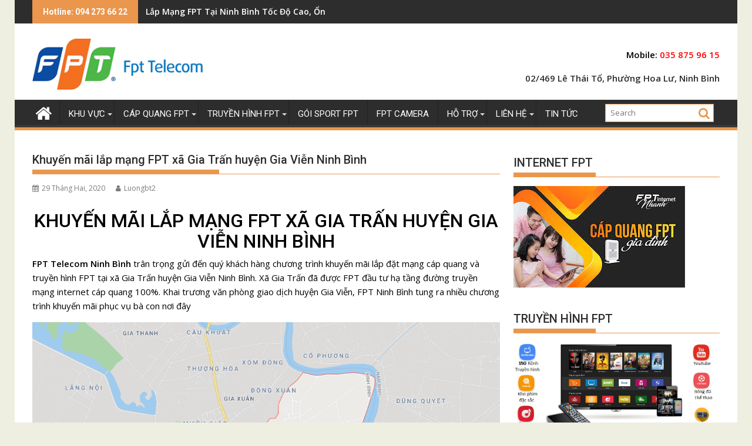

--- FILE ---
content_type: text/html; charset=UTF-8
request_url: https://fptninhbinh.com.vn/khuyen-mai-lap-mang-fpt-xa-gia-tran-huyen-gia-vien-ninh-binh/
body_size: 36508
content:
        <!DOCTYPE html><html lang="vi">
    	<head>
		        <meta charset="UTF-8">
        <meta name="viewport" content="width=device-width, initial-scale=1">
        <link rel="profile" href="http://gmpg.org/xfn/11">
        <link rel="pingback" href="https://fptninhbinh.com.vn/xmlrpc.php">
    <meta name='robots' content='index, follow, max-image-preview:large, max-snippet:-1, max-video-preview:-1' />

	<!-- This site is optimized with the Yoast SEO plugin v22.7 - https://yoast.com/wordpress/plugins/seo/ -->
	<title>Khuyến mãi lắp mạng FPT xã Gia Trấn huyện Gia Viễn Ninh Bình</title>
	<meta name="description" content="Đăng ký mạng fpt, truyền hình fpt, camera fpt yaij xã Gia Trấn, huyện Gia Viễn ngay hôm nay để nhận nhiều khuyến mại hấp dẫn... fpt gia viễn" />
	<link rel="canonical" href="https://fptninhbinh.com.vn/khuyen-mai-lap-mang-fpt-xa-gia-tran-huyen-gia-vien-ninh-binh/" />
	<meta property="og:locale" content="vi_VN" />
	<meta property="og:type" content="article" />
	<meta property="og:title" content="Khuyến mãi lắp mạng FPT xã Gia Trấn huyện Gia Viễn Ninh Bình" />
	<meta property="og:description" content="Đăng ký mạng fpt, truyền hình fpt, camera fpt yaij xã Gia Trấn, huyện Gia Viễn ngay hôm nay để nhận nhiều khuyến mại hấp dẫn... fpt gia viễn" />
	<meta property="og:url" content="https://fptninhbinh.com.vn/khuyen-mai-lap-mang-fpt-xa-gia-tran-huyen-gia-vien-ninh-binh/" />
	<meta property="og:site_name" content="fptninhbinh.com.vn" />
	<meta property="article:publisher" content="https://www.facebook.com/fptninhbinh.com.vn/" />
	<meta property="article:published_time" content="2020-02-29T07:47:34+00:00" />
	<meta property="article:modified_time" content="2021-03-07T05:36:41+00:00" />
	<meta property="og:image" content="https://fptninhbinh.com.vn/wp-content/uploads/2020/02/lap-mang-fpt.jpg" />
	<meta property="og:image:width" content="500" />
	<meta property="og:image:height" content="372" />
	<meta property="og:image:type" content="image/jpeg" />
	<meta name="author" content="Luongbt2" />
	<meta name="twitter:card" content="summary_large_image" />
	<meta name="twitter:label1" content="Được viết bởi" />
	<meta name="twitter:data1" content="Luongbt2" />
	<meta name="twitter:label2" content="Ước tính thời gian đọc" />
	<meta name="twitter:data2" content="3 phút" />
	<script type="application/ld+json" class="yoast-schema-graph">{"@context":"https://schema.org","@graph":[{"@type":"Article","@id":"https://fptninhbinh.com.vn/khuyen-mai-lap-mang-fpt-xa-gia-tran-huyen-gia-vien-ninh-binh/#article","isPartOf":{"@id":"https://fptninhbinh.com.vn/khuyen-mai-lap-mang-fpt-xa-gia-tran-huyen-gia-vien-ninh-binh/"},"author":{"name":"Luongbt2","@id":"https://fptninhbinh.com.vn/#/schema/person/a5a992fdb9b27320f48e707964b2e87c"},"headline":"Khuyến mãi lắp mạng FPT xã Gia Trấn huyện Gia Viễn Ninh Bình","datePublished":"2020-02-29T07:47:34+00:00","dateModified":"2021-03-07T05:36:41+00:00","mainEntityOfPage":{"@id":"https://fptninhbinh.com.vn/khuyen-mai-lap-mang-fpt-xa-gia-tran-huyen-gia-vien-ninh-binh/"},"wordCount":628,"commentCount":0,"publisher":{"@id":"https://fptninhbinh.com.vn/#organization"},"image":{"@id":"https://fptninhbinh.com.vn/khuyen-mai-lap-mang-fpt-xa-gia-tran-huyen-gia-vien-ninh-binh/#primaryimage"},"thumbnailUrl":"https://fptninhbinh.com.vn/wp-content/uploads/2020/02/lap-mang-fpt.jpg","keywords":["cáp quang fpt gia viễn","internet fpt gia viễn","lắp mạng fpt gia viễn","lắp wifi fpt gia viễn","tổng đài fpt gia viễn","truyền hình fpt gia viễn"],"articleSection":["FPT Gia Viễn","Lắp Mạng FPT"],"inLanguage":"vi","potentialAction":[{"@type":"CommentAction","name":"Comment","target":["https://fptninhbinh.com.vn/khuyen-mai-lap-mang-fpt-xa-gia-tran-huyen-gia-vien-ninh-binh/#respond"]}]},{"@type":"WebPage","@id":"https://fptninhbinh.com.vn/khuyen-mai-lap-mang-fpt-xa-gia-tran-huyen-gia-vien-ninh-binh/","url":"https://fptninhbinh.com.vn/khuyen-mai-lap-mang-fpt-xa-gia-tran-huyen-gia-vien-ninh-binh/","name":"Khuyến mãi lắp mạng FPT xã Gia Trấn huyện Gia Viễn Ninh Bình","isPartOf":{"@id":"https://fptninhbinh.com.vn/#website"},"primaryImageOfPage":{"@id":"https://fptninhbinh.com.vn/khuyen-mai-lap-mang-fpt-xa-gia-tran-huyen-gia-vien-ninh-binh/#primaryimage"},"image":{"@id":"https://fptninhbinh.com.vn/khuyen-mai-lap-mang-fpt-xa-gia-tran-huyen-gia-vien-ninh-binh/#primaryimage"},"thumbnailUrl":"https://fptninhbinh.com.vn/wp-content/uploads/2020/02/lap-mang-fpt.jpg","datePublished":"2020-02-29T07:47:34+00:00","dateModified":"2021-03-07T05:36:41+00:00","description":"Đăng ký mạng fpt, truyền hình fpt, camera fpt yaij xã Gia Trấn, huyện Gia Viễn ngay hôm nay để nhận nhiều khuyến mại hấp dẫn... fpt gia viễn","breadcrumb":{"@id":"https://fptninhbinh.com.vn/khuyen-mai-lap-mang-fpt-xa-gia-tran-huyen-gia-vien-ninh-binh/#breadcrumb"},"inLanguage":"vi","potentialAction":[{"@type":"ReadAction","target":["https://fptninhbinh.com.vn/khuyen-mai-lap-mang-fpt-xa-gia-tran-huyen-gia-vien-ninh-binh/"]}]},{"@type":"ImageObject","inLanguage":"vi","@id":"https://fptninhbinh.com.vn/khuyen-mai-lap-mang-fpt-xa-gia-tran-huyen-gia-vien-ninh-binh/#primaryimage","url":"https://fptninhbinh.com.vn/wp-content/uploads/2020/02/lap-mang-fpt.jpg","contentUrl":"https://fptninhbinh.com.vn/wp-content/uploads/2020/02/lap-mang-fpt.jpg","width":500,"height":372},{"@type":"BreadcrumbList","@id":"https://fptninhbinh.com.vn/khuyen-mai-lap-mang-fpt-xa-gia-tran-huyen-gia-vien-ninh-binh/#breadcrumb","itemListElement":[{"@type":"ListItem","position":1,"name":"Trang chủ","item":"https://fptninhbinh.com.vn/"},{"@type":"ListItem","position":2,"name":"Khuyến mãi lắp mạng FPT xã Gia Trấn huyện Gia Viễn Ninh Bình"}]},{"@type":"WebSite","@id":"https://fptninhbinh.com.vn/#website","url":"https://fptninhbinh.com.vn/","name":"fptninhbinh.com.vn","description":"Internet FPT - Truyền hình FPT","publisher":{"@id":"https://fptninhbinh.com.vn/#organization"},"potentialAction":[{"@type":"SearchAction","target":{"@type":"EntryPoint","urlTemplate":"https://fptninhbinh.com.vn/?s={search_term_string}"},"query-input":"required name=search_term_string"}],"inLanguage":"vi"},{"@type":"Organization","@id":"https://fptninhbinh.com.vn/#organization","name":"Công ty Viễn Thông FPT - Chi Nhánh Ninh Bình","url":"https://fptninhbinh.com.vn/","logo":{"@type":"ImageObject","inLanguage":"vi","@id":"https://fptninhbinh.com.vn/#/schema/logo/image/","url":"https://fptninhbinh.com.vn/wp-content/uploads/2017/09/fpt-ninh-binh.png","contentUrl":"https://fptninhbinh.com.vn/wp-content/uploads/2017/09/fpt-ninh-binh.png","width":313,"height":95,"caption":"Công ty Viễn Thông FPT - Chi Nhánh Ninh Bình"},"image":{"@id":"https://fptninhbinh.com.vn/#/schema/logo/image/"},"sameAs":["https://www.facebook.com/fptninhbinh.com.vn/"]},{"@type":"Person","@id":"https://fptninhbinh.com.vn/#/schema/person/a5a992fdb9b27320f48e707964b2e87c","name":"Luongbt2","image":{"@type":"ImageObject","inLanguage":"vi","@id":"https://fptninhbinh.com.vn/#/schema/person/image/","url":"https://secure.gravatar.com/avatar/4401a31f3f714745a95ba0fa86401b95?s=96&d=identicon&r=g","contentUrl":"https://secure.gravatar.com/avatar/4401a31f3f714745a95ba0fa86401b95?s=96&d=identicon&r=g","caption":"Luongbt2"}}]}</script>
	<!-- / Yoast SEO plugin. -->


<link rel='dns-prefetch' href='//fonts.googleapis.com' />
<link rel='dns-prefetch' href='//secure.rating-widget.com' />
<link rel="alternate" type="application/rss+xml" title="Dòng thông tin fptninhbinh.com.vn &raquo;" href="https://fptninhbinh.com.vn/feed/" />
<link rel="alternate" type="application/rss+xml" title="Dòng phản hồi fptninhbinh.com.vn &raquo;" href="https://fptninhbinh.com.vn/comments/feed/" />
<link rel="alternate" type="application/rss+xml" title="fptninhbinh.com.vn &raquo; Khuyến mãi lắp mạng FPT xã Gia Trấn huyện Gia Viễn Ninh Bình Dòng phản hồi" href="https://fptninhbinh.com.vn/khuyen-mai-lap-mang-fpt-xa-gia-tran-huyen-gia-vien-ninh-binh/feed/" />
<script type="text/javascript">
/* <![CDATA[ */
window._wpemojiSettings = {"baseUrl":"https:\/\/s.w.org\/images\/core\/emoji\/14.0.0\/72x72\/","ext":".png","svgUrl":"https:\/\/s.w.org\/images\/core\/emoji\/14.0.0\/svg\/","svgExt":".svg","source":{"concatemoji":"https:\/\/fptninhbinh.com.vn\/wp-includes\/js\/wp-emoji-release.min.js?ver=6.4.7"}};
/*! This file is auto-generated */
!function(i,n){var o,s,e;function c(e){try{var t={supportTests:e,timestamp:(new Date).valueOf()};sessionStorage.setItem(o,JSON.stringify(t))}catch(e){}}function p(e,t,n){e.clearRect(0,0,e.canvas.width,e.canvas.height),e.fillText(t,0,0);var t=new Uint32Array(e.getImageData(0,0,e.canvas.width,e.canvas.height).data),r=(e.clearRect(0,0,e.canvas.width,e.canvas.height),e.fillText(n,0,0),new Uint32Array(e.getImageData(0,0,e.canvas.width,e.canvas.height).data));return t.every(function(e,t){return e===r[t]})}function u(e,t,n){switch(t){case"flag":return n(e,"\ud83c\udff3\ufe0f\u200d\u26a7\ufe0f","\ud83c\udff3\ufe0f\u200b\u26a7\ufe0f")?!1:!n(e,"\ud83c\uddfa\ud83c\uddf3","\ud83c\uddfa\u200b\ud83c\uddf3")&&!n(e,"\ud83c\udff4\udb40\udc67\udb40\udc62\udb40\udc65\udb40\udc6e\udb40\udc67\udb40\udc7f","\ud83c\udff4\u200b\udb40\udc67\u200b\udb40\udc62\u200b\udb40\udc65\u200b\udb40\udc6e\u200b\udb40\udc67\u200b\udb40\udc7f");case"emoji":return!n(e,"\ud83e\udef1\ud83c\udffb\u200d\ud83e\udef2\ud83c\udfff","\ud83e\udef1\ud83c\udffb\u200b\ud83e\udef2\ud83c\udfff")}return!1}function f(e,t,n){var r="undefined"!=typeof WorkerGlobalScope&&self instanceof WorkerGlobalScope?new OffscreenCanvas(300,150):i.createElement("canvas"),a=r.getContext("2d",{willReadFrequently:!0}),o=(a.textBaseline="top",a.font="600 32px Arial",{});return e.forEach(function(e){o[e]=t(a,e,n)}),o}function t(e){var t=i.createElement("script");t.src=e,t.defer=!0,i.head.appendChild(t)}"undefined"!=typeof Promise&&(o="wpEmojiSettingsSupports",s=["flag","emoji"],n.supports={everything:!0,everythingExceptFlag:!0},e=new Promise(function(e){i.addEventListener("DOMContentLoaded",e,{once:!0})}),new Promise(function(t){var n=function(){try{var e=JSON.parse(sessionStorage.getItem(o));if("object"==typeof e&&"number"==typeof e.timestamp&&(new Date).valueOf()<e.timestamp+604800&&"object"==typeof e.supportTests)return e.supportTests}catch(e){}return null}();if(!n){if("undefined"!=typeof Worker&&"undefined"!=typeof OffscreenCanvas&&"undefined"!=typeof URL&&URL.createObjectURL&&"undefined"!=typeof Blob)try{var e="postMessage("+f.toString()+"("+[JSON.stringify(s),u.toString(),p.toString()].join(",")+"));",r=new Blob([e],{type:"text/javascript"}),a=new Worker(URL.createObjectURL(r),{name:"wpTestEmojiSupports"});return void(a.onmessage=function(e){c(n=e.data),a.terminate(),t(n)})}catch(e){}c(n=f(s,u,p))}t(n)}).then(function(e){for(var t in e)n.supports[t]=e[t],n.supports.everything=n.supports.everything&&n.supports[t],"flag"!==t&&(n.supports.everythingExceptFlag=n.supports.everythingExceptFlag&&n.supports[t]);n.supports.everythingExceptFlag=n.supports.everythingExceptFlag&&!n.supports.flag,n.DOMReady=!1,n.readyCallback=function(){n.DOMReady=!0}}).then(function(){return e}).then(function(){var e;n.supports.everything||(n.readyCallback(),(e=n.source||{}).concatemoji?t(e.concatemoji):e.wpemoji&&e.twemoji&&(t(e.twemoji),t(e.wpemoji)))}))}((window,document),window._wpemojiSettings);
/* ]]> */
</script>
<style id='wp-emoji-styles-inline-css' type='text/css'>

	img.wp-smiley, img.emoji {
		display: inline !important;
		border: none !important;
		box-shadow: none !important;
		height: 1em !important;
		width: 1em !important;
		margin: 0 0.07em !important;
		vertical-align: -0.1em !important;
		background: none !important;
		padding: 0 !important;
	}
</style>
<link rel='stylesheet' id='wp-block-library-css' href='https://fptninhbinh.com.vn/wp-includes/css/dist/block-library/style.min.css?ver=6.4.7' type='text/css' media='all' />
<style id='classic-theme-styles-inline-css' type='text/css'>
/*! This file is auto-generated */
.wp-block-button__link{color:#fff;background-color:#32373c;border-radius:9999px;box-shadow:none;text-decoration:none;padding:calc(.667em + 2px) calc(1.333em + 2px);font-size:1.125em}.wp-block-file__button{background:#32373c;color:#fff;text-decoration:none}
</style>
<style id='global-styles-inline-css' type='text/css'>
body{--wp--preset--color--black: #000000;--wp--preset--color--cyan-bluish-gray: #abb8c3;--wp--preset--color--white: #ffffff;--wp--preset--color--pale-pink: #f78da7;--wp--preset--color--vivid-red: #cf2e2e;--wp--preset--color--luminous-vivid-orange: #ff6900;--wp--preset--color--luminous-vivid-amber: #fcb900;--wp--preset--color--light-green-cyan: #7bdcb5;--wp--preset--color--vivid-green-cyan: #00d084;--wp--preset--color--pale-cyan-blue: #8ed1fc;--wp--preset--color--vivid-cyan-blue: #0693e3;--wp--preset--color--vivid-purple: #9b51e0;--wp--preset--gradient--vivid-cyan-blue-to-vivid-purple: linear-gradient(135deg,rgba(6,147,227,1) 0%,rgb(155,81,224) 100%);--wp--preset--gradient--light-green-cyan-to-vivid-green-cyan: linear-gradient(135deg,rgb(122,220,180) 0%,rgb(0,208,130) 100%);--wp--preset--gradient--luminous-vivid-amber-to-luminous-vivid-orange: linear-gradient(135deg,rgba(252,185,0,1) 0%,rgba(255,105,0,1) 100%);--wp--preset--gradient--luminous-vivid-orange-to-vivid-red: linear-gradient(135deg,rgba(255,105,0,1) 0%,rgb(207,46,46) 100%);--wp--preset--gradient--very-light-gray-to-cyan-bluish-gray: linear-gradient(135deg,rgb(238,238,238) 0%,rgb(169,184,195) 100%);--wp--preset--gradient--cool-to-warm-spectrum: linear-gradient(135deg,rgb(74,234,220) 0%,rgb(151,120,209) 20%,rgb(207,42,186) 40%,rgb(238,44,130) 60%,rgb(251,105,98) 80%,rgb(254,248,76) 100%);--wp--preset--gradient--blush-light-purple: linear-gradient(135deg,rgb(255,206,236) 0%,rgb(152,150,240) 100%);--wp--preset--gradient--blush-bordeaux: linear-gradient(135deg,rgb(254,205,165) 0%,rgb(254,45,45) 50%,rgb(107,0,62) 100%);--wp--preset--gradient--luminous-dusk: linear-gradient(135deg,rgb(255,203,112) 0%,rgb(199,81,192) 50%,rgb(65,88,208) 100%);--wp--preset--gradient--pale-ocean: linear-gradient(135deg,rgb(255,245,203) 0%,rgb(182,227,212) 50%,rgb(51,167,181) 100%);--wp--preset--gradient--electric-grass: linear-gradient(135deg,rgb(202,248,128) 0%,rgb(113,206,126) 100%);--wp--preset--gradient--midnight: linear-gradient(135deg,rgb(2,3,129) 0%,rgb(40,116,252) 100%);--wp--preset--font-size--small: 13px;--wp--preset--font-size--medium: 20px;--wp--preset--font-size--large: 36px;--wp--preset--font-size--x-large: 42px;--wp--preset--spacing--20: 0.44rem;--wp--preset--spacing--30: 0.67rem;--wp--preset--spacing--40: 1rem;--wp--preset--spacing--50: 1.5rem;--wp--preset--spacing--60: 2.25rem;--wp--preset--spacing--70: 3.38rem;--wp--preset--spacing--80: 5.06rem;--wp--preset--shadow--natural: 6px 6px 9px rgba(0, 0, 0, 0.2);--wp--preset--shadow--deep: 12px 12px 50px rgba(0, 0, 0, 0.4);--wp--preset--shadow--sharp: 6px 6px 0px rgba(0, 0, 0, 0.2);--wp--preset--shadow--outlined: 6px 6px 0px -3px rgba(255, 255, 255, 1), 6px 6px rgba(0, 0, 0, 1);--wp--preset--shadow--crisp: 6px 6px 0px rgba(0, 0, 0, 1);}:where(.is-layout-flex){gap: 0.5em;}:where(.is-layout-grid){gap: 0.5em;}body .is-layout-flow > .alignleft{float: left;margin-inline-start: 0;margin-inline-end: 2em;}body .is-layout-flow > .alignright{float: right;margin-inline-start: 2em;margin-inline-end: 0;}body .is-layout-flow > .aligncenter{margin-left: auto !important;margin-right: auto !important;}body .is-layout-constrained > .alignleft{float: left;margin-inline-start: 0;margin-inline-end: 2em;}body .is-layout-constrained > .alignright{float: right;margin-inline-start: 2em;margin-inline-end: 0;}body .is-layout-constrained > .aligncenter{margin-left: auto !important;margin-right: auto !important;}body .is-layout-constrained > :where(:not(.alignleft):not(.alignright):not(.alignfull)){max-width: var(--wp--style--global--content-size);margin-left: auto !important;margin-right: auto !important;}body .is-layout-constrained > .alignwide{max-width: var(--wp--style--global--wide-size);}body .is-layout-flex{display: flex;}body .is-layout-flex{flex-wrap: wrap;align-items: center;}body .is-layout-flex > *{margin: 0;}body .is-layout-grid{display: grid;}body .is-layout-grid > *{margin: 0;}:where(.wp-block-columns.is-layout-flex){gap: 2em;}:where(.wp-block-columns.is-layout-grid){gap: 2em;}:where(.wp-block-post-template.is-layout-flex){gap: 1.25em;}:where(.wp-block-post-template.is-layout-grid){gap: 1.25em;}.has-black-color{color: var(--wp--preset--color--black) !important;}.has-cyan-bluish-gray-color{color: var(--wp--preset--color--cyan-bluish-gray) !important;}.has-white-color{color: var(--wp--preset--color--white) !important;}.has-pale-pink-color{color: var(--wp--preset--color--pale-pink) !important;}.has-vivid-red-color{color: var(--wp--preset--color--vivid-red) !important;}.has-luminous-vivid-orange-color{color: var(--wp--preset--color--luminous-vivid-orange) !important;}.has-luminous-vivid-amber-color{color: var(--wp--preset--color--luminous-vivid-amber) !important;}.has-light-green-cyan-color{color: var(--wp--preset--color--light-green-cyan) !important;}.has-vivid-green-cyan-color{color: var(--wp--preset--color--vivid-green-cyan) !important;}.has-pale-cyan-blue-color{color: var(--wp--preset--color--pale-cyan-blue) !important;}.has-vivid-cyan-blue-color{color: var(--wp--preset--color--vivid-cyan-blue) !important;}.has-vivid-purple-color{color: var(--wp--preset--color--vivid-purple) !important;}.has-black-background-color{background-color: var(--wp--preset--color--black) !important;}.has-cyan-bluish-gray-background-color{background-color: var(--wp--preset--color--cyan-bluish-gray) !important;}.has-white-background-color{background-color: var(--wp--preset--color--white) !important;}.has-pale-pink-background-color{background-color: var(--wp--preset--color--pale-pink) !important;}.has-vivid-red-background-color{background-color: var(--wp--preset--color--vivid-red) !important;}.has-luminous-vivid-orange-background-color{background-color: var(--wp--preset--color--luminous-vivid-orange) !important;}.has-luminous-vivid-amber-background-color{background-color: var(--wp--preset--color--luminous-vivid-amber) !important;}.has-light-green-cyan-background-color{background-color: var(--wp--preset--color--light-green-cyan) !important;}.has-vivid-green-cyan-background-color{background-color: var(--wp--preset--color--vivid-green-cyan) !important;}.has-pale-cyan-blue-background-color{background-color: var(--wp--preset--color--pale-cyan-blue) !important;}.has-vivid-cyan-blue-background-color{background-color: var(--wp--preset--color--vivid-cyan-blue) !important;}.has-vivid-purple-background-color{background-color: var(--wp--preset--color--vivid-purple) !important;}.has-black-border-color{border-color: var(--wp--preset--color--black) !important;}.has-cyan-bluish-gray-border-color{border-color: var(--wp--preset--color--cyan-bluish-gray) !important;}.has-white-border-color{border-color: var(--wp--preset--color--white) !important;}.has-pale-pink-border-color{border-color: var(--wp--preset--color--pale-pink) !important;}.has-vivid-red-border-color{border-color: var(--wp--preset--color--vivid-red) !important;}.has-luminous-vivid-orange-border-color{border-color: var(--wp--preset--color--luminous-vivid-orange) !important;}.has-luminous-vivid-amber-border-color{border-color: var(--wp--preset--color--luminous-vivid-amber) !important;}.has-light-green-cyan-border-color{border-color: var(--wp--preset--color--light-green-cyan) !important;}.has-vivid-green-cyan-border-color{border-color: var(--wp--preset--color--vivid-green-cyan) !important;}.has-pale-cyan-blue-border-color{border-color: var(--wp--preset--color--pale-cyan-blue) !important;}.has-vivid-cyan-blue-border-color{border-color: var(--wp--preset--color--vivid-cyan-blue) !important;}.has-vivid-purple-border-color{border-color: var(--wp--preset--color--vivid-purple) !important;}.has-vivid-cyan-blue-to-vivid-purple-gradient-background{background: var(--wp--preset--gradient--vivid-cyan-blue-to-vivid-purple) !important;}.has-light-green-cyan-to-vivid-green-cyan-gradient-background{background: var(--wp--preset--gradient--light-green-cyan-to-vivid-green-cyan) !important;}.has-luminous-vivid-amber-to-luminous-vivid-orange-gradient-background{background: var(--wp--preset--gradient--luminous-vivid-amber-to-luminous-vivid-orange) !important;}.has-luminous-vivid-orange-to-vivid-red-gradient-background{background: var(--wp--preset--gradient--luminous-vivid-orange-to-vivid-red) !important;}.has-very-light-gray-to-cyan-bluish-gray-gradient-background{background: var(--wp--preset--gradient--very-light-gray-to-cyan-bluish-gray) !important;}.has-cool-to-warm-spectrum-gradient-background{background: var(--wp--preset--gradient--cool-to-warm-spectrum) !important;}.has-blush-light-purple-gradient-background{background: var(--wp--preset--gradient--blush-light-purple) !important;}.has-blush-bordeaux-gradient-background{background: var(--wp--preset--gradient--blush-bordeaux) !important;}.has-luminous-dusk-gradient-background{background: var(--wp--preset--gradient--luminous-dusk) !important;}.has-pale-ocean-gradient-background{background: var(--wp--preset--gradient--pale-ocean) !important;}.has-electric-grass-gradient-background{background: var(--wp--preset--gradient--electric-grass) !important;}.has-midnight-gradient-background{background: var(--wp--preset--gradient--midnight) !important;}.has-small-font-size{font-size: var(--wp--preset--font-size--small) !important;}.has-medium-font-size{font-size: var(--wp--preset--font-size--medium) !important;}.has-large-font-size{font-size: var(--wp--preset--font-size--large) !important;}.has-x-large-font-size{font-size: var(--wp--preset--font-size--x-large) !important;}
.wp-block-navigation a:where(:not(.wp-element-button)){color: inherit;}
:where(.wp-block-post-template.is-layout-flex){gap: 1.25em;}:where(.wp-block-post-template.is-layout-grid){gap: 1.25em;}
:where(.wp-block-columns.is-layout-flex){gap: 2em;}:where(.wp-block-columns.is-layout-grid){gap: 2em;}
.wp-block-pullquote{font-size: 1.5em;line-height: 1.6;}
</style>
<link rel='stylesheet' id='lvca-animate-styles-css' href='https://fptninhbinh.com.vn/wp-content/plugins/addons-for-visual-composer/assets/css/animate.css?ver=3.9.4' type='text/css' media='all' />
<link rel='stylesheet' id='lvca-frontend-styles-css' href='https://fptninhbinh.com.vn/wp-content/plugins/addons-for-visual-composer/assets/css/lvca-frontend.css?ver=3.9.4' type='text/css' media='all' />
<link rel='stylesheet' id='lvca-icomoon-styles-css' href='https://fptninhbinh.com.vn/wp-content/plugins/addons-for-visual-composer/assets/css/icomoon.css?ver=3.9.4' type='text/css' media='all' />
<link rel='stylesheet' id='rw-site-rating-css' href='https://fptninhbinh.com.vn/wp-content/plugins/rating-widget/resources/css/site-rating.css?ver=3.2.4' type='text/css' media='all' />
<link rel='stylesheet' id='jquery-bxslider-css' href='https://fptninhbinh.com.vn/wp-content/themes/fptninhbinh/assets/library/bxslider/css/jquery.bxslider.min.css?ver=4.2.5' type='text/css' media='all' />
<link rel='stylesheet' id='supermag-googleapis-css' href='//fonts.googleapis.com/css?family=Open+Sans%3A600%2C400%7CRoboto%3A300italic%2C400%2C500%2C700&#038;ver=1.0.1' type='text/css' media='all' />
<link rel='stylesheet' id='font-awesome-css' href='https://fptninhbinh.com.vn/wp-content/plugins/elementor/assets/lib/font-awesome/css/font-awesome.min.css?ver=4.7.0' type='text/css' media='all' />
<link rel='stylesheet' id='supermag-style-css' href='https://fptninhbinh.com.vn/wp-content/themes/fptninhbinh/style.css?ver=1.4.9' type='text/css' media='all' />
<style id='supermag-style-inline-css' type='text/css'>

            mark,
            .comment-form .form-submit input,
            .read-more,
            .bn-title,
            .home-icon.front_page_on,
            .header-wrapper .menu li:hover > a,
            .header-wrapper .menu > li.current-menu-item a,
            .header-wrapper .menu > li.current-menu-parent a,
            .header-wrapper .menu > li.current_page_parent a,
            .header-wrapper .menu > li.current_page_ancestor a,
            .header-wrapper .menu > li.current-menu-item > a:before,
            .header-wrapper .menu > li.current-menu-parent > a:before,
            .header-wrapper .menu > li.current_page_parent > a:before,
            .header-wrapper .menu > li.current_page_ancestor > a:before,
            .header-wrapper .main-navigation ul ul.sub-menu li:hover > a,
            .header-wrapper .main-navigation ul ul.children li:hover > a,
            .slider-section .cat-links a,
            .featured-desc .below-entry-meta .cat-links a,
            #calendar_wrap #wp-calendar #today,
            #calendar_wrap #wp-calendar #today a,
            .wpcf7-form input.wpcf7-submit:hover,
            .breadcrumb{
                background: #ea964d;
            }
        
            a:hover,
            .screen-reader-text:focus,
            .bn-content a:hover,
            .socials a:hover,
            .site-title a,
            .search-block input#menu-search,
            .widget_search input#s,
            .search-block #searchsubmit,
            .widget_search #searchsubmit,
            .footer-sidebar .featured-desc .above-entry-meta a:hover,
            .slider-section .slide-title:hover,
            .besides-slider .post-title a:hover,
            .slider-feature-wrap a:hover,
            .slider-section .bx-controls-direction a,
            .besides-slider .beside-post:hover .beside-caption,
            .besides-slider .beside-post:hover .beside-caption a:hover,
            .featured-desc .above-entry-meta span:hover,
            .posted-on a:hover,
            .cat-links a:hover,
            .comments-link a:hover,
            .edit-link a:hover,
            .tags-links a:hover,
            .byline a:hover,
            .nav-links a:hover,
            #supermag-breadcrumbs a:hover,
            .wpcf7-form input.wpcf7-submit,
             .woocommerce nav.woocommerce-pagination ul li a:focus, 
.woocommerce nav.woocommerce-pagination ul li a:hover, 
.woocommerce nav.woocommerce-pagination ul li span.current{
                color: #ea964d;
            }
             .search-block input#menu-search,
            .widget_search input#s,
            .tagcloud a{
                border: 1px solid #ea964d;
            }
            .footer-wrapper .border,
            .nav-links .nav-previous a:hover,
            .nav-links .nav-next a:hover{
                border-top: 1px solid #ea964d;
            }
             .besides-slider .beside-post{
                border-bottom: 3px solid #ea964d;
            }
            .widget-title,
            .footer-wrapper,
            .page-header .page-title,
            .single .entry-header .entry-title,
            .page .entry-header .entry-title{
                border-bottom: 1px solid #ea964d;
            }
            .widget-title:before,
            .page-header .page-title:before,
            .single .entry-header .entry-title:before,
            .page .entry-header .entry-title:before {
                border-bottom: 7px solid #ea964d;
            }
           .wpcf7-form input.wpcf7-submit,
            article.post.sticky{
                border: 2px solid #ea964d;
            }
           .breadcrumb::after {
                border-left: 5px solid #ea964d;
            }
           .header-wrapper #site-navigation{
                border-bottom: 5px solid #ea964d;
            }
           @media screen and (max-width:992px){
                .slicknav_btn.slicknav_open{
                    border: 1px solid #ea964d;
                }
                 .header-wrapper .main-navigation ul ul.sub-menu li:hover > a,
                 .header-wrapper .main-navigation ul ul.children li:hover > a
                 {
                         background: #2d2d2d;
                 }
                .slicknav_btn.slicknav_open:before{
                    background: { #ea964d };
                    box-shadow: 0 6px 0 0 #ea964d, 0 12px 0 0 #ea964d;
                }
                .slicknav_nav li:hover > a,
                .slicknav_nav li.current-menu-ancestor a,
                .slicknav_nav li.current-menu-item  > a,
                .slicknav_nav li.current_page_item a,
                .slicknav_nav li.current_page_item .slicknav_item span,
                .slicknav_nav li .slicknav_item:hover a{
                    color: #ea964d;
                }
            }
                    .cat-links .at-cat-item-4{
                    background: #ea964d!important;
                    color : #fff!important;
                    }
                    
                    .cat-links .at-cat-item-4:hover{
                    background: #2d2d2d!important;
                    color : #fff!important;
                    }
                    
                    .cat-links .at-cat-item-20{
                    background: #ea964d!important;
                    color : #fff!important;
                    }
                    
                    .cat-links .at-cat-item-20:hover{
                    background: #2d2d2d!important;
                    color : #fff!important;
                    }
                    
                    .cat-links .at-cat-item-21{
                    background: #ea964d!important;
                    color : #fff!important;
                    }
                    
                    .cat-links .at-cat-item-21:hover{
                    background: #2d2d2d!important;
                    color : #fff!important;
                    }
                    
                    .cat-links .at-cat-item-22{
                    background: #ea964d!important;
                    color : #fff!important;
                    }
                    
                    .cat-links .at-cat-item-22:hover{
                    background: #2d2d2d!important;
                    color : #fff!important;
                    }
                    
                    .cat-links .at-cat-item-23{
                    background: #ea964d!important;
                    color : #fff!important;
                    }
                    
                    .cat-links .at-cat-item-23:hover{
                    background: #2d2d2d!important;
                    color : #fff!important;
                    }
                    
                    .cat-links .at-cat-item-24{
                    background: #ea964d!important;
                    color : #fff!important;
                    }
                    
                    .cat-links .at-cat-item-24:hover{
                    background: #2d2d2d!important;
                    color : #fff!important;
                    }
                    
                    .cat-links .at-cat-item-25{
                    background: #ea964d!important;
                    color : #fff!important;
                    }
                    
                    .cat-links .at-cat-item-25:hover{
                    background: #2d2d2d!important;
                    color : #fff!important;
                    }
                    
                    .cat-links .at-cat-item-26{
                    background: #ea964d!important;
                    color : #fff!important;
                    }
                    
                    .cat-links .at-cat-item-26:hover{
                    background: #2d2d2d!important;
                    color : #fff!important;
                    }
                    
                    .cat-links .at-cat-item-27{
                    background: #ea964d!important;
                    color : #fff!important;
                    }
                    
                    .cat-links .at-cat-item-27:hover{
                    background: #2d2d2d!important;
                    color : #fff!important;
                    }
                    
                    .cat-links .at-cat-item-28{
                    background: #ea964d!important;
                    color : #fff!important;
                    }
                    
                    .cat-links .at-cat-item-28:hover{
                    background: #2d2d2d!important;
                    color : #fff!important;
                    }
                    
                    .cat-links .at-cat-item-29{
                    background: #ea964d!important;
                    color : #fff!important;
                    }
                    
                    .cat-links .at-cat-item-29:hover{
                    background: #2d2d2d!important;
                    color : #fff!important;
                    }
                    
                    .cat-links .at-cat-item-30{
                    background: #ea964d!important;
                    color : #fff!important;
                    }
                    
                    .cat-links .at-cat-item-30:hover{
                    background: #2d2d2d!important;
                    color : #fff!important;
                    }
                    
                    .cat-links .at-cat-item-31{
                    background: #ea964d!important;
                    color : #fff!important;
                    }
                    
                    .cat-links .at-cat-item-31:hover{
                    background: #2d2d2d!important;
                    color : #fff!important;
                    }
                    
                    .cat-links .at-cat-item-32{
                    background: #ea964d!important;
                    color : #fff!important;
                    }
                    
                    .cat-links .at-cat-item-32:hover{
                    background: #2d2d2d!important;
                    color : #fff!important;
                    }
                    
                    .cat-links .at-cat-item-33{
                    background: #ea964d!important;
                    color : #fff!important;
                    }
                    
                    .cat-links .at-cat-item-33:hover{
                    background: #2d2d2d!important;
                    color : #fff!important;
                    }
                    
                    .cat-links .at-cat-item-34{
                    background: #ea964d!important;
                    color : #fff!important;
                    }
                    
                    .cat-links .at-cat-item-34:hover{
                    background: #2d2d2d!important;
                    color : #fff!important;
                    }
                    
                    .cat-links .at-cat-item-35{
                    background: #ea964d!important;
                    color : #fff!important;
                    }
                    
                    .cat-links .at-cat-item-35:hover{
                    background: #2d2d2d!important;
                    color : #fff!important;
                    }
                    
                    .cat-links .at-cat-item-38{
                    background: #ea964d!important;
                    color : #fff!important;
                    }
                    
                    .cat-links .at-cat-item-38:hover{
                    background: #2d2d2d!important;
                    color : #fff!important;
                    }
                    
                    .cat-links .at-cat-item-39{
                    background: #ea964d!important;
                    color : #fff!important;
                    }
                    
                    .cat-links .at-cat-item-39:hover{
                    background: #2d2d2d!important;
                    color : #fff!important;
                    }
                    
                    .cat-links .at-cat-item-41{
                    background: #ea964d!important;
                    color : #fff!important;
                    }
                    
                    .cat-links .at-cat-item-41:hover{
                    background: #2d2d2d!important;
                    color : #fff!important;
                    }
                    
                    .cat-links .at-cat-item-42{
                    background: #ea964d!important;
                    color : #fff!important;
                    }
                    
                    .cat-links .at-cat-item-42:hover{
                    background: #2d2d2d!important;
                    color : #fff!important;
                    }
                    
                    .cat-links .at-cat-item-50{
                    background: #ea964d!important;
                    color : #fff!important;
                    }
                    
                    .cat-links .at-cat-item-50:hover{
                    background: #2d2d2d!important;
                    color : #fff!important;
                    }
                    
                    .cat-links .at-cat-item-61{
                    background: #ea964d!important;
                    color : #fff!important;
                    }
                    
                    .cat-links .at-cat-item-61:hover{
                    background: #2d2d2d!important;
                    color : #fff!important;
                    }
                    
                    .cat-links .at-cat-item-78{
                    background: #ea964d!important;
                    color : #fff!important;
                    }
                    
                    .cat-links .at-cat-item-78:hover{
                    background: #2d2d2d!important;
                    color : #fff!important;
                    }
                    
                    .cat-links .at-cat-item-408{
                    background: #ea964d!important;
                    color : #fff!important;
                    }
                    
                    .cat-links .at-cat-item-408:hover{
                    background: #2d2d2d!important;
                    color : #fff!important;
                    }
                    
                    .cat-links .at-cat-item-538{
                    background: #ea964d!important;
                    color : #fff!important;
                    }
                    
                    .cat-links .at-cat-item-538:hover{
                    background: #2d2d2d!important;
                    color : #fff!important;
                    }
                    
                    .cat-links .at-cat-item-577{
                    background: #ea964d!important;
                    color : #fff!important;
                    }
                    
                    .cat-links .at-cat-item-577:hover{
                    background: #2d2d2d!important;
                    color : #fff!important;
                    }
                    
                    .cat-links .at-cat-item-688{
                    background: #ea964d!important;
                    color : #fff!important;
                    }
                    
                    .cat-links .at-cat-item-688:hover{
                    background: #2d2d2d!important;
                    color : #fff!important;
                    }
                    
                    .cat-links .at-cat-item-689{
                    background: #ea964d!important;
                    color : #fff!important;
                    }
                    
                    .cat-links .at-cat-item-689:hover{
                    background: #2d2d2d!important;
                    color : #fff!important;
                    }
                    
                    .cat-links .at-cat-item-753{
                    background: #ea964d!important;
                    color : #fff!important;
                    }
                    
                    .cat-links .at-cat-item-753:hover{
                    background: #2d2d2d!important;
                    color : #fff!important;
                    }
                    
                    .cat-links .at-cat-item-791{
                    background: #ea964d!important;
                    color : #fff!important;
                    }
                    
                    .cat-links .at-cat-item-791:hover{
                    background: #2d2d2d!important;
                    color : #fff!important;
                    }
                    
</style>
<link rel='stylesheet' id='rw_toprated-css' href='https://secure.rating-widget.com/css/wordpress/toprated.css?ck=Y2026M01D26&#038;ver=3.2.4' type='text/css' media='all' />
<link rel='stylesheet' id='rw_recommendations-css' href='https://secure.rating-widget.com/css/widget/recommendations.css?ck=Y2026M01D26&#038;ver=3.2.4' type='text/css' media='all' />
<link rel='stylesheet' id='call-now-button-modern-style-css' href='https://fptninhbinh.com.vn/wp-content/plugins/call-now-button/resources/style/modern.css?ver=1.5.5' type='text/css' media='all' />
<!--n2css--><!--n2js--><script type="text/javascript" src="https://fptninhbinh.com.vn/wp-includes/js/jquery/jquery.min.js?ver=3.7.1" id="jquery-core-js"></script>
<script type="text/javascript" src="https://fptninhbinh.com.vn/wp-includes/js/jquery/jquery-migrate.min.js?ver=3.4.1" id="jquery-migrate-js"></script>
<script type="text/javascript" src="https://fptninhbinh.com.vn/wp-content/plugins/addons-for-visual-composer/assets/js/jquery.waypoints.js?ver=3.9.4" id="lvca-waypoints-js"></script>
<script type="text/javascript" id="lvca-frontend-scripts-js-extra">
/* <![CDATA[ */
var lvca_settings = {"mobile_width":"780","custom_css":""};
/* ]]> */
</script>
<script type="text/javascript" src="https://fptninhbinh.com.vn/wp-content/plugins/addons-for-visual-composer/assets/js/lvca-frontend.js?ver=3.9.4" id="lvca-frontend-scripts-js"></script>
<!--[if lt IE 9]>
<script type="text/javascript" src="https://fptninhbinh.com.vn/wp-content/themes/fptninhbinh/assets/library/html5shiv/html5shiv.min.js?ver=3.7.3" id="html5-js"></script>
<![endif]-->
<!--[if lt IE 9]>
<script type="text/javascript" src="https://fptninhbinh.com.vn/wp-content/themes/fptninhbinh/assets/library/respond/respond.min.js?ver=1.1.2" id="respond-js"></script>
<![endif]-->
<link rel="https://api.w.org/" href="https://fptninhbinh.com.vn/wp-json/" /><link rel="alternate" type="application/json" href="https://fptninhbinh.com.vn/wp-json/wp/v2/posts/2499" /><link rel="EditURI" type="application/rsd+xml" title="RSD" href="https://fptninhbinh.com.vn/xmlrpc.php?rsd" />
<meta name="generator" content="WordPress 6.4.7" />
<link rel='shortlink' href='https://fptninhbinh.com.vn/?p=2499' />
<link rel="alternate" type="application/json+oembed" href="https://fptninhbinh.com.vn/wp-json/oembed/1.0/embed?url=https%3A%2F%2Ffptninhbinh.com.vn%2Fkhuyen-mai-lap-mang-fpt-xa-gia-tran-huyen-gia-vien-ninh-binh%2F" />
<link rel="alternate" type="text/xml+oembed" href="https://fptninhbinh.com.vn/wp-json/oembed/1.0/embed?url=https%3A%2F%2Ffptninhbinh.com.vn%2Fkhuyen-mai-lap-mang-fpt-xa-gia-tran-huyen-gia-vien-ninh-binh%2F&#038;format=xml" />
        <script type="text/javascript">
            (function () {
                window.lvca_fs = {can_use_premium_code: false};
            })();
        </script>
        <meta name="generator" content="Elementor 3.27.6; features: additional_custom_breakpoints; settings: css_print_method-external, google_font-enabled, font_display-auto">
			<style>
				.e-con.e-parent:nth-of-type(n+4):not(.e-lazyloaded):not(.e-no-lazyload),
				.e-con.e-parent:nth-of-type(n+4):not(.e-lazyloaded):not(.e-no-lazyload) * {
					background-image: none !important;
				}
				@media screen and (max-height: 1024px) {
					.e-con.e-parent:nth-of-type(n+3):not(.e-lazyloaded):not(.e-no-lazyload),
					.e-con.e-parent:nth-of-type(n+3):not(.e-lazyloaded):not(.e-no-lazyload) * {
						background-image: none !important;
					}
				}
				@media screen and (max-height: 640px) {
					.e-con.e-parent:nth-of-type(n+2):not(.e-lazyloaded):not(.e-no-lazyload),
					.e-con.e-parent:nth-of-type(n+2):not(.e-lazyloaded):not(.e-no-lazyload) * {
						background-image: none !important;
					}
				}
			</style>
			<link rel="icon" href="https://fptninhbinh.com.vn/wp-content/uploads/2017/09/cropped-fpt-icon-3-32x32.png" sizes="32x32" />
<link rel="icon" href="https://fptninhbinh.com.vn/wp-content/uploads/2017/09/cropped-fpt-icon-3-192x192.png" sizes="192x192" />
<link rel="apple-touch-icon" href="https://fptninhbinh.com.vn/wp-content/uploads/2017/09/cropped-fpt-icon-3-180x180.png" />
<meta name="msapplication-TileImage" content="https://fptninhbinh.com.vn/wp-content/uploads/2017/09/cropped-fpt-icon-3-270x270.png" />
		<style type="text/css" id="wp-custom-css">
			/*


Nhấp chuột vào biểu tượng trợ giúp phía trên để tìm hiểu thêm.
*/		</style>
		
	</head>
<body class="post-template-default single single-post postid-2499 single-format-standard wp-custom-logo metaslider-plugin boxed-layout blog-large-image left-logo-right-ads right-sidebar at-sticky-sidebar elementor-default elementor-kit-2453">

        <div id="page" class="hfeed site">
        <a class="skip-link screen-reader-text" href="#content" title="link">Skip to content</a>
            <header id="masthead" class="site-header" role="banner">
            <div class="top-header-section clearfix">
                <div class="wrapper">
                                                <div class="header-latest-posts bn-wrapper float-left">
                                <div class="bn-title">
                                    Hotline: 094 273 66 22                                </div>
                                <ul class="duper-bn">
                                                                            <li class="bn-content">
                                            <a href="https://fptninhbinh.com.vn/lap-mang-fpt-ninh-binh-chao-xuan-2026/" title="Lắp Mạng FPT Ninh Bình Chào Xuân 2026">
                                                Lắp Mạng FPT Ninh Bình Chào Xuân 2026                                            </a>
                                        </li>
                                                                            <li class="bn-content">
                                            <a href="https://fptninhbinh.com.vn/lap-mang-fpt-tai-ninh-binh-toc-do-cao-gia-uu-dai/" title="Lắp Mạng FPT Tại Ninh Bình Tốc Độ Cao, Ổn Định, Dịch Vụ Uy Tín">
                                                Lắp Mạng FPT Tại Ninh Bình Tốc Độ Cao, Ổn Định, Dịch Vụ Uy Tín                                            </a>
                                        </li>
                                                                            <li class="bn-content">
                                            <a href="https://fptninhbinh.com.vn/lap-dat-truyen-hinh-fpt-tai-ninh-binh/" title="Lắp Đặt Truyền Hình FPT Tại Ninh Bình">
                                                Lắp Đặt Truyền Hình FPT Tại Ninh Bình                                            </a>
                                        </li>
                                                                            <li class="bn-content">
                                            <a href="https://fptninhbinh.com.vn/kick-off-ban-hang-fpt-telecom-ninh-binh-2025/" title="KICK-OFF BÁN HÀNG FPT TELECOM NINH BÌNH 2025">
                                                KICK-OFF BÁN HÀNG FPT TELECOM NINH BÌNH 2025                                            </a>
                                        </li>
                                                                            <li class="bn-content">
                                            <a href="https://fptninhbinh.com.vn/tuyen-dung-nhan-vien-hc-nhan-su-va-dich-vu-khach-hang/" title="Tuyển Dụng Nhân Viên HC Nhân Sự Và Dịch Vụ Khách Hàng">
                                                Tuyển Dụng Nhân Viên HC Nhân Sự Và Dịch Vụ Khách Hàng                                            </a>
                                        </li>
                                                                    </ul>
                            </div> <!-- .header-latest-posts -->
                                            <div class="right-header float-right">
                                            </div>
                </div>
            </div><!-- .top-header-section -->
            <div class="header-wrapper clearfix">
                <div class="header-container">
	                                    <div class="wrapper">
                        <div class="site-branding clearfix">
                                                            <div class="site-logo float-left">
                                    <a href="https://fptninhbinh.com.vn/" class="custom-logo-link" rel="home"><img width="290" height="88" src="https://fptninhbinh.com.vn/wp-content/uploads/2017/09/cropped-fpt-ninh-binh-4.png" class="custom-logo" alt="fptninhbinh.com.vn" decoding="async" /></a>                                </div><!--site-logo-->
                                                            <div class="header-ads float-right">
                                    <aside id="block-4" class="widget widget_block widget_text">
<p></p>
</aside><aside id="block-18" class="widget widget_block"><p class="has-text-align-right"><strong><mark style="background-color:rgba(0, 0, 0, 0)" class="has-inline-color has-black-color">Mobile:</mark></strong><a href="tel:035 353 00 01"><strong><mark style="background-color:rgba(0, 0, 0, 0);color:#0611ff" class="has-inline-color"> </mark><strong><a href="tel:094 273 6622"><mark style="background-color:rgba(0, 0, 0, 0);color:#ff0000" class="has-inline-color">035 875 96 15</mark></a></strong></strong></a></p></aside><aside id="block-16" class="widget widget_block widget_text">
<p class="has-text-align-right"><strong> 02/469 Lê Thái Tổ, Phường Hoa Lư, Ninh Bình</strong></p>
</aside>                                </div>
                                                        <div class="clearfix"></div>
                        </div>
                    </div>
	                                    <nav id="site-navigation" class="main-navigation supermag-enable-sticky-menu clearfix" role="navigation">
                        <div class="header-main-menu wrapper clearfix">
                                                            <div class="home-icon">
                                    <a href="https://fptninhbinh.com.vn/" title="fptninhbinh.com.vn"><i class="fa fa-home"></i></a>
                                </div>
                                <div class="acmethemes-nav"><ul id="menu-menu" class="menu"><li id="menu-item-1072" class="menu-item menu-item-type-custom menu-item-object-custom menu-item-home menu-item-has-children menu-item-1072"><a href="https://fptninhbinh.com.vn">Khu Vực</a>
<ul class="sub-menu">
	<li id="menu-item-1082" class="menu-item menu-item-type-post_type menu-item-object-page menu-item-1082"><a href="https://fptninhbinh.com.vn/khuyen-mai-lap-mang-cap-quang-fpt-tai-thanh-pho-ninh-binh/">FPT TP. Ninh Bình</a></li>
	<li id="menu-item-1089" class="menu-item menu-item-type-post_type menu-item-object-page menu-item-1089"><a href="https://fptninhbinh.com.vn/lap-dat-cap-quang-fpt-tai-thanh-pho-tam-diep-ninh-binh/">FPT TP. Tam Điệp</a></li>
	<li id="menu-item-1088" class="menu-item menu-item-type-post_type menu-item-object-page menu-item-1088"><a href="https://fptninhbinh.com.vn/khuyen-mai-lap-dat-mang-cap-quang-fpt-huyen-kim-son/">FPT Kim Sơn</a></li>
	<li id="menu-item-1083" class="menu-item menu-item-type-post_type menu-item-object-page menu-item-1083"><a href="https://fptninhbinh.com.vn/khuyen-mai-lap-dat-internet-cap-quang-huyen-hoa-lu-ninh-binh/">FPT Hoa Lư</a></li>
	<li id="menu-item-1087" class="menu-item menu-item-type-post_type menu-item-object-page menu-item-1087"><a href="https://fptninhbinh.com.vn/dang-ky-lap-dat-internet-fpt-huyen-yen-khanh-ninh-binh/">FPT Yên Khánh</a></li>
	<li id="menu-item-1085" class="menu-item menu-item-type-post_type menu-item-object-page menu-item-1085"><a href="https://fptninhbinh.com.vn/lap-mang-cap-quang-fpt-huyen-yen-mo-ninh-binh/">FPT Yên Mô</a></li>
	<li id="menu-item-1084" class="menu-item menu-item-type-post_type menu-item-object-page menu-item-1084"><a href="https://fptninhbinh.com.vn/dang-ky-lap-mang-cap-quang-fpt-tai-gia-vien-ninh-binh/">FPT Gia Viễn</a></li>
	<li id="menu-item-1086" class="menu-item menu-item-type-post_type menu-item-object-page menu-item-1086"><a href="https://fptninhbinh.com.vn/fpt-nho-quan/">FPT Nho Quan</a></li>
</ul>
</li>
<li id="menu-item-1076" class="menu-item menu-item-type-post_type menu-item-object-page menu-item-has-children menu-item-1076"><a href="https://fptninhbinh.com.vn/khuyen-mai-lap-dat-mang-cap-quang-fpt-tai-ninh-binh/">Cáp quang FPT</a>
<ul class="sub-menu">
	<li id="menu-item-1080" class="menu-item menu-item-type-post_type menu-item-object-page menu-item-1080"><a href="https://fptninhbinh.com.vn/khuyen-mai-lap-dat-mang-cap-quang-fpt-tai-ninh-binh/cap-quang-dung-cho-ho-gia-dinh/">Cáp quang FPT cho hộ gia đình</a></li>
	<li id="menu-item-2236" class="menu-item menu-item-type-post_type menu-item-object-page menu-item-2236"><a href="https://fptninhbinh.com.vn/khuyen-mai-lap-dat-mang-cap-quang-fpt-tai-ninh-binh/cap-quang-doanh-nghiep-phong-game/">Cáp quang FPT cho Doanh nghiệp</a></li>
</ul>
</li>
<li id="menu-item-1078" class="menu-item menu-item-type-post_type menu-item-object-page menu-item-has-children menu-item-1078"><a href="https://fptninhbinh.com.vn/truyen-hinh-fpt-ninh-binh/">Truyền hình FPT</a>
<ul class="sub-menu">
	<li id="menu-item-1096" class="menu-item menu-item-type-post_type menu-item-object-page menu-item-1096"><a href="https://fptninhbinh.com.vn/truyen-hinh-fpt-ninh-binh/gioi-thieu-truyen-hinh-fpt/">Giới thiệu truyền hình FPT</a></li>
</ul>
</li>
<li id="menu-item-3896" class="menu-item menu-item-type-post_type menu-item-object-page menu-item-3896"><a href="https://fptninhbinh.com.vn/dang-ky-goi-sport-fpt-chi-360k-nam-xem-truc-tiep-cup-c1/">Gói Sport FPT</a></li>
<li id="menu-item-2713" class="menu-item menu-item-type-post_type menu-item-object-page menu-item-2713"><a href="https://fptninhbinh.com.vn/fpt-camera/">FPT Camera</a></li>
<li id="menu-item-1074" class="menu-item menu-item-type-post_type menu-item-object-page menu-item-has-children menu-item-1074"><a href="https://fptninhbinh.com.vn/tong-dai-fpt-ninh-binh-ho-tro-lap-dat-moi-va-ky-thuat/">Hỗ trợ</a>
<ul class="sub-menu">
	<li id="menu-item-1246" class="menu-item menu-item-type-post_type menu-item-object-page menu-item-1246"><a href="https://fptninhbinh.com.vn/ho-tro-ky-thuat/">Hỗ trợ kỹ thuật</a></li>
	<li id="menu-item-1247" class="menu-item menu-item-type-taxonomy menu-item-object-category menu-item-1247"><a href="https://fptninhbinh.com.vn/ho-tro-ki-thuat/thu-thuat-internet/">Thủ thuật Internet</a></li>
</ul>
</li>
<li id="menu-item-2433" class="menu-item menu-item-type-post_type menu-item-object-page menu-item-has-children menu-item-2433"><a href="https://fptninhbinh.com.vn/trung-tam-giao-dich/">Liên hệ</a>
<ul class="sub-menu">
	<li id="menu-item-2434" class="menu-item menu-item-type-post_type menu-item-object-page menu-item-2434"><a href="https://fptninhbinh.com.vn/trung-tam-giao-dich/">Các văn phòng giao dịch</a></li>
	<li id="menu-item-1095" class="menu-item menu-item-type-post_type menu-item-object-page menu-item-1095"><a href="https://fptninhbinh.com.vn/tuyen-dung/">Tuyển dụng</a></li>
</ul>
</li>
<li id="menu-item-1248" class="menu-item menu-item-type-taxonomy menu-item-object-category menu-item-1248"><a href="https://fptninhbinh.com.vn/tin-tuc/">Tin tức</a></li>
</ul></div><div class="search-block">
    <form action="https://fptninhbinh.com.vn" class="searchform" id="searchform" method="get" role="search">
        <div>
            <label for="menu-search" class="screen-reader-text"></label>
                        <input type="text"  placeholder="Search"  id="menu-search" name="s" value="">
            <button class="fa fa-search" type="submit" id="searchsubmit"></button>
        </div>
    </form>
</div>
                        </div>
                        <div class="responsive-slick-menu clearfix"></div>
                    </nav>
                    <!-- #site-navigation -->
	                                </div>
                <!-- .header-container -->
            </div>
            <!-- header-wrapper-->
        </header>
        <!-- #masthead -->
            <div class="wrapper content-wrapper clearfix">
            <div id="content" class="site-content">
    	<div id="primary" class="content-area">
		<main id="main" class="site-main" role="main">

		
			
<article id="post-2499" class="post-2499 post type-post status-publish format-standard has-post-thumbnail hentry category-fpt-gia-vien category-lap-mang-fpt tag-cap-quang-fpt-gia-vien tag-internet-fpt-gia-vien tag-lap-mang-fpt-gia-vien tag-lap-wifi-fpt-gia-vien tag-tong-dai-fpt-gia-vien tag-truyen-hinh-fpt-gia-vien">
	<header class="entry-header">
		<h1 class="entry-title">Khuyến mãi lắp mạng FPT xã Gia Trấn huyện Gia Viễn Ninh Bình</h1>
		<div class="entry-meta">
			<span class="posted-on"><a href="https://fptninhbinh.com.vn/khuyen-mai-lap-mang-fpt-xa-gia-tran-huyen-gia-vien-ninh-binh/" rel="bookmark"><i class="fa fa-calendar"></i><time class="entry-date published" datetime="2020-02-29T16:17:34+08:30">29 Tháng Hai, 2020</time><time class="updated" datetime="2021-03-07T14:06:41+08:30">7 Tháng Ba, 2021</time></a></span><span class="byline"> <span class="author vcard"><a class="url fn n" href="https://fptninhbinh.com.vn/author/fpt/"><i class="fa fa-user"></i>Luongbt2</a></span></span>		</div><!-- .entry-meta -->
	</header><!-- .entry-header -->

	<!--post thumbnal options-->
		<div class="entry-content">
		<h1 style="text-align: center;"><span style="color: #000000;">KHUYẾN MÃI LẮP MẠNG FPT XÃ GIA TRẤN HUYỆN GIA VIỄN NINH BÌNH</span></h1>
<p><span style="color: #000000;"><a style="color: #000000;" href="https://fptninhbinh.com.vn/lap-mang-internet-fpt-tai-thi-tran-me-huyen-gia-vien/"><strong>FPT Telecom Ninh Bình</strong></a> trân trọng gửi đến quý khách hàng chương trình <a style="color: #000000;" href="https://fptninhbinh.com.vn/fpt-gia-vien-khuyen-mai-hap-dan-mung-xuan-moi-2020/">khuyến mãi lắp đặt mạng cáp quang</a> và truyền hình FPT tại xã Gia Trấn huyện Gia Viễn Ninh Bình. Xã Gia Trấn đã được FPT đầu tư hạ tầng đường truyền mạng <a style="color: #000000;" href="https://fptninhbinh.com.vn/goi-internet-thap-nhat-cua-fpt-la-bao-nhieu-tien/">internet cáp quang</a> 100%. Khai trương văn phòng giao dịch huyện Gia Viễn, <a style="color: #000000;" href="https://fptninhbinh.com.vn/trung-tam-kinh-doanh-internet-fpt-ninh-binh/">FPT Ninh Bình</a> tung ra nhiều chương trình khuyến mãi phục vụ bà con nơi đây</span></p>
<p><span style="color: #000000;"><img fetchpriority="high" decoding="async" class="aligncenter size-full wp-image-2500" src="https://fptninhbinh.com.vn/wp-content/uploads/2020/02/fpt-gia-tran-gia-vien.png" alt="" width="1055" height="565" srcset="https://fptninhbinh.com.vn/wp-content/uploads/2020/02/fpt-gia-tran-gia-vien.png 1055w, https://fptninhbinh.com.vn/wp-content/uploads/2020/02/fpt-gia-tran-gia-vien-768x411.png 768w, https://fptninhbinh.com.vn/wp-content/uploads/2020/02/fpt-gia-tran-gia-vien-600x321.png 600w" sizes="(max-width: 1055px) 100vw, 1055px" /></span></p>
<h2 style="text-align: center;"><span style="color: #000000;">TỔNG ĐÀI LẮP MẠNG CÁP QUANG FPT XÃ GIA TRẤN HUYỆN GIA VIỄN</span></h2>
<p><span style="color: #000000;"><div class="ptsTableFrontedShell">
	<!-- Style to display all tables correct-->
	<!-- this block will be remove in frontend.tables.editor.block.base after init -->
	<div class="ptsPreDisplayStyle">
		<style>
			.ptsBlock {
				opacity: 0;
				visibility: hidden;
			}
		</style>
	</div>
	<div id="ptsBlock_292606" data-original-id="8" class="ptsBlock " data-id="16">
			<style type="text/css" class="ptsBlockStyle">#ptsBlock_292606 {	width:100%;}
#ptsBlock_292606 span, #ptsBlock_292606 p {
	word-break: break-word;
}
#ptsBlock_292606 .ptsCol {  		width:50%;  border: 1px solid#d7d7d7;
}
#ptsBlock_292606 .ptsCol.ptsTableDescCol .ptsColFooter {
	visibility: hidden;
}
#ptsBlock_292606 .ptsTableElementContent {
	padding-bottom: 15px;
}#ptsBlock_292606 .ptsCol:not(:last-child) {
	border-right: none;
}#ptsBlock_292606 .ptsColDesc {
	text-align: center;
}
#ptsBlock_292606.ptsBlockMobile .ptsCol {
	border-right: 1px solid#d7d7d7;
}
#ptsBlock_292606 .ptsCol .ptsTableElementContent .ptsRows {
 	background-color:#fff;
}
#ptsBlock_292606 .ptsCol .ptsRows .ptsCell {
	padding: 12px;
  	border-bottom: 1px solid#dcdcdc;
  	border-top: 1px solid#ebebeb;
}
#ptsBlock_292606 .ptsCol .ptsRows .ptsCell:last-of-type {
	border-bottom: none;
}
}
#ptsBlock_292606 .ptsCol .ptsActBtn {
	width: 100%;
  	border-radius: 3px;
  	cursor: pointer;
}
#ptsBlock_292606 .ptsCol .ptsActBtn .ptsEditArea {
	font-size: 1.4em;
  	width: 100%;
  	padding: 10px 0;
  	text-decoration: none !important;
  	border: none !important;
}
#ptsBlock_292606 .ptsTableDescCol {  	display: none;}
#ptsBlock_292606 .ptsCol.ptsTableDescCol .ptsRows {
  	border-top-width: 1px;
  	border-bottom-width: 1px;
}
#ptsBlock_292606 p {
	margin: 0;
}
/*Animations*/
#ptsBlock_292606 .ptsCol .ptsTableElementContent,
#ptsBlock_292606 .ptsCol .ptsTableElementContent span {
	transition: all 0.3s ease;
  	-webkit-transition: all 0.3s ease;
    -moz-transition: all 0.3s ease;
    -ms-transition: all 0.3s ease;
    -o-transition: all 0.3s ease;
}
#ptsBlock_292606 .ptsCol.hover .ptsTableElementContent {
	z-index: 101;
  	box-shadow: 0 0 10px rgba(0, 0, 0, 0.5);
  	-webkit-box-shadow: 0 0 10px rgba(0, 0, 0, 0.5);
	-moz-box-shadow: 0 0 10px rgba(0, 0, 0, 0.5);
	margin-top: -20px;
}
#ptsBlock_292606 .ptsCol .ptsActBtn:hover {
	background-color:#dcdcdc;
}
/*Colors set*/
#ptsBlock_292606 .ptsCol .ptsColHeader {
  	color:#333;
}
#ptsBlock_292606 .ptsCol .ptsColDesc {
  	color:#fff;
}
#ptsBlock_292606 .ptsCol .ptsRows {
  	color:#333;
}
#ptsBlock_292606 .ptsCol .ptsColDesc .ptsEl {
  	border-radius: 50%;
    border: 10px solid#fff;
    padding: 15px 15px;
    box-sizing: content-box;
  	z-index: 1;
  	background-color:#fff;
  	width:120px;
    height:120px;
  	position: relative;
}
#ptsBlock_292606 .ptsCol.hover .ptsColDesc .ptsEl {
	width:132.85714285714px;
    height:132.85714285714px;
}
#ptsBlock_292606 .ptsCol .ptsColHeader {
	padding: 35px 0 10px 0;
  	background-color:#f5f5f5;
}
#ptsBlock_292606 .ptsCol .ptsColDesc {
	position: relative;
  	padding: 5px 0 10px 0;
}
#ptsBlock_292606 .ptsCol .ptsColDesc:after {
	content: '';
    background-color:#f5f5f5;
    position: absolute;
    top: 0;
    left: 0;
    width: 100%;
    height: 50%;
    z-index: 0;
}
#ptsBlock_292606 .ptsCol .ptsColDesc .ptsEl p {
    line-height: 1;
    padding: 10px 0 0 0;
    margin: 0 0;
}
#ptsBlock_292606 .ptsCol .ptsColDesc .ptsEl p:first-child {
	margin-top: 5px;
}
#ptsBlock_292606 .ptsCol-0 .ptsColDesc .ptsEl p:first-child {
	margin-top: 30px;
}
#ptsBlock_292606 .ptsCol .ptsColFooter {
	padding: 15px 0 0 0;
  	margin-top: 40px;
}
#ptsBlock_292606 .ptsCol .ptsColFooter .ptsActBtn {
	width: auto;
    padding: 7px 12px;
  	border-radius: 2px;
  	cursor: pointer;
    transition: box-shadow .5s ease-out;
}
#ptsBlock_292606 .ptsCol .ptsColFooter .ptsActBtn:hover {
  	box-shadow: 2px 2px 1px rgba(0, 0, 0, 0.5);
  	-webkit-box-shadow: 2px 2px 1px rgba(0, 0, 0, 0.5);
  	-moz-box-shadow: 2px 2px 1px rgba(0, 0, 0, 0.5);
}
#ptsBlock_292606 .ptsCol .ptsColFooter .ptsActBtn a {
	padding: 0;
  	color:#fff;
  	font-size: 17px;
  	text-decoration: blink;
  	
}
#ptsBlock_292606 .ptsCol .ptsRows .ptsCell {
    padding: 1px 0;
  	border: none;
}
#ptsBlock_292606 .ptsCol .ptsColDesc .ptsEl p:last-child {
	position: absolute;
    left: 0;
    right: 0;
    bottom: 0;
    height: 40%;
}
/** Default colum style **/

/*start for col color 3*/
#ptsBlock_292606 .ptsCol-3 .ptsColDesc .ptsEl {
	background-color: #008CB1;
}
/*end for col color 3*/
/*start for col color 4*/
#ptsBlock_292606 .ptsCol-4 .ptsColDesc .ptsEl {
	background-color: #ffffffff;
}
/*end for col color 4*//*start for col color 2*/
#ptsBlock_292606 .ptsCol-2 .ptsColDesc .ptsEl {
	background-color: #ffffffff;
}
/*end for col color 2*/</style>
				<div class="ptsBlockContent"><div class="ptsContainer">
	<div class="ptsColsWrapper ui-sortable">
				<div class="ptsEl ptsCol ptsCol-0 ptsElWithArea ptsTableDescCol" data-el="table_col" data-color="#fff" data-enb-color="1" style="min-height: auto;width: 50%;display: none">
			<div class="ptsTableElementContent ptsElArea">
				<div class="ptsColHeader ptsHide" style="height: 0px;display: none">
					<div class="ptsEl" data-el="table_cell_txt" data-type="txt"><p><span style="font-size: 24pt" data-mce-style="font-size: 24pt;">PLAN</span></p></div>
				</div>
				<div class="ptsColDesc ptsShow" style="height: 184.2px;display: block">
					<div class="ptsEl" data-el="table_cell_txt" data-type="txt"><p><span style="font-size: 23pt;color: #333" data-mce-style="font-size: 23pt; color: #333;">Number</span></p><p><span style="font-size: 12pt;color: #333" data-mce-style="font-size: 12pt; color: #333;">minutes</span></p></div>
				</div>
				<div class="ptsRows ui-sortable" style="height: auto">
					<div class="ptsCell" style="height: 23.6px">
						<div class="ptsEl" data-el="table_cell_txt" data-type="txt"><p><span style="font-size: 18pt" data-mce-style="font-size: 18pt;">Price</span></p></div>
					</div><div class="ptsCell" style="height: 27.6px">
						<div class="ptsEl" data-el="table_cell_txt" data-type="txt"><p><span style="font-size: 18pt" data-mce-style="font-size: 18pt;">Price</span></p></div>
					</div>
					
				</div>
				<div class="ptsColFooter ptsHide" style="height: 0px;display: none">
					<div class="ptsActBtn ptsEl ptsElInput" data-el="btn" data-bgcolor-to="bg" style="background-color: #52C93B">
						<a target="_blank" class="ptsEditArea ptsInputShell" href="#">Action</a>
					</div>
				</div>
			</div>
		</div>
				<div class="ptsEl ptsCol ptsElWithArea ptsCol-1" data-el="table_col" data-color="#fff" data-enb-color="1" style="min-height: auto;width: 50%">
			<div class="ptsTableElementContent ptsElArea">
				<div class="ptsColHeader ptsToggle ptsHide" style="height: 0px;display: none">
					<div class="ptsTog">
						<div class="ptsEl" data-el="table_cell_txt" data-type="txt"><p><span style="font-size: 24pt" data-mce-style="font-size: 24pt;">BASE</span></p></div>
					</div>
				</div>
				<div class="ptsColDesc ptsToggle ptsShow" style="height: 184.2px;display: block">
					<div class="ptsTog">
						<div class="ptsEl ptsElImg ptsElWithArea" data-el="table_cell_img" data-type="img">
	<div class="ptsElArea"><a class="ptsLink" href="tel:0982376016"><img decoding="async" src="https://fptninhbinh.com.vn/wp-content/uploads/2019/12/tải-xuống.jpg"></a></div>
</div>
					</div>
				</div>
				<div class="ptsRows ptsToggle ui-sortable" style="height: auto">
					<div class="ptsCell" style="height: 23.6px">
						<div class="ptsTog">
							<div class="ptsEl" data-el="table_cell_txt" data-type="txt"><p><span style="color: #1207ff;font-size: 12pt" data-mce-style="color: #1207ff; font-size: 12pt;"><strong>LẮP ĐẶT MỚI</strong></span><br></p></div>
						</div>
					</div><div class="ptsCell" style="height: 27.6px">
						<div class="ptsTog">
							<div class="ptsEl" data-el="table_cell_txt" data-type="txt"><p><strong><span style="color: #ff0006;font-size: 14pt"><a href="tel:035 875 9615" style="color: #ff0006">035 875 9615</a></span></strong></p></div>
						</div>
					</div>
					
				</div>
				<div class="ptsColFooter ptsToggle ptsHide" style="height: 0px;display: none">
					<div class="ptsTog">
						<div class="ptsActBtn ptsEl ptsElInput" data-el="btn" data-bgcolor-to="bg" style="background-color: #52C93B">
							<a target="_blank" href="#" class="ptsAddBgEl ptsEditArea ptsInputShell">Start work</a>
						</div>
					</div>
				</div>
			</div>
		</div>
		
		
		<div class="ptsEl ptsCol ptsElWithArea ptsCol-2" data-el="table_col" data-color="#ffffffff" data-enb-color="1" style="min-height: auto;width: 50%">
			<div class="ptsTableElementContent ptsElArea">
				<div class="ptsColHeader ptsToggle ptsHide" style="height: 0px;display: none">
					<div class="ptsTog">
						<div class="ptsEl" data-el="table_cell_txt" data-type="txt"><p><span style="font-size: 24pt" data-mce-style="font-size: 24pt;">PREMIUM</span></p></div>
					</div>
				</div>
				<div class="ptsColDesc ptsToggle ptsShow" style="height: 184.2px;display: block">
					<div class="ptsTog">
						<div class="ptsEl ptsElImg ptsElWithArea" data-el="table_cell_img" data-type="img">
	<div class="ptsElArea"><img decoding="async" src="https://fptninhbinh.com.vn/wp-content/uploads/2019/12/icon-lắp-đặt.png"></div>
</div>
					</div>
				</div>
				<div class="ptsRows ptsToggle ui-sortable" style="height: auto">
					<div class="ptsCell" style="height: 23.6px">
						<div class="ptsTog">
							<div class="ptsEl" data-el="table_cell_txt" data-type="txt"><p><span style="color: #2452ea;font-size: 12pt" data-mce-style="color: #2452ea; font-size: 12pt;"><span style="color: #0139f4" data-mce-style="color: #0139f4;"><strong>SỬA CHỮA DỊCH VỤ</strong></span></span></p></div>
						</div>
					</div><div class="ptsCell" style="height: 27.6px">
						<div class="ptsTog">
							<div class="ptsEl" data-el="table_cell_txt" data-type="txt"><p><span style="color: #ff0000" data-mce-style="color: #ff0000;"><span style="font-size: 14pt" data-mce-style="font-size: 14pt;"><strong><a style="color: #ff0000" href="tel:19006600" data-mce-style="color: #ff0000;">1900 6600</a>&nbsp;</strong></span><span style="font-size: 10pt" data-mce-style="font-size: 10pt;"><strong>(nhánh 2)</strong></span></span></p></div>
						</div>
					</div>
					
				</div>
				<div class="ptsColFooter ptsToggle ptsHide" style="height: 0px;display: none">
					<div class="ptsTog">
						<div class="ptsActBtn ptsEl ptsElInput" data-el="btn" data-bgcolor-to="bg" style="background-color: #52C93B">
							<a target="_blank" href="#" class="ptsEditArea ptsInputShell">Start work</a>
						</div>
					</div>
				</div>
			</div>
		</div>

	</div>
	<div style="clear: both"></div>
</div></div>
		<a title="WordPress Pricing Table Plugin" style="display:none;" href="https://supsystic.com/plugins/pricing-tables/?utm_medium=love_link_hide" target="_blank">WordPress Pricing Table Plugin</a><div style="clear: both;"></div></div>
</div>
</span></p>
<h2><span style="color: #000000;">I. GÓI MẠNG CÁP QUANG FPT  XÃ GIA TRẤN</span></h2>
<p><span style="color: #000000;"><p><div class="ptsTableFrontedShell">
	<!-- Style to display all tables correct-->
	<!-- this block will be remove in frontend.tables.editor.block.base after init -->
	<div class="ptsPreDisplayStyle">
		<style>
			.ptsBlock {
				opacity: 0;
				visibility: hidden;
			}
		</style>
	</div>
	<div id="ptsBlock_963265" data-original-id="1" class="ptsBlock " data-id="21">
			<style type="text/css" class="ptsBlockStyle">#ptsBlock_963265 {  width:100%;}
#ptsBlock_963265 .ptsCol {  		width:25%;  
  padding: 0 10px;
}
#ptsBlock_963265 .ptsCol .ptsTableElementContent .ptsRows {
 	background-color:#e6e6e6ff;
}
#ptsBlock_963265 .ptsCol .ptsColHeader {
	padding: 15px;
}
#ptsBlock_963265 .ptsCol .ptsColDesc {
	padding: 30px 15px;
}
#ptsBlock_963265 .ptsCol .ptsRows {
  	border: 1px solid#c3c3c3dc;
  	border-top-width: 0;
  	border-bottom-width: 0;
}
#ptsBlock_963265 .ptsCol .ptsRows .ptsCell {
	padding: 12px;
  	border-bottom: 1px solid#c3c3c3dc;
  	border-top: 1px solid #fff;
}
#ptsBlock_963265 .ptsCol ptsRows .ptsCell:last-of-type {
	border-bottom: none;
}
#ptsBlock_963265 .ptsCol .ptsColFooter {
	padding: 20px;
  	border: 1px solid#c3c3c3dc;
  	background-image: linear-gradient(to bottom,#fafafaff,#d2d2d2eb);
}
#ptsBlock_963265 .ptsCol .ptsActBtn {
	width: 100%;
  	border-radius: 3px;
  	cursor: pointer;
}
#ptsBlock_963265 .ptsCol .ptsActBtn .ptsEditArea {
	font-size: 1.4em;
  	width: 100%;
  	padding: 10px 0;
  	text-decoration: none !important;
  	border: none !important;
}
#ptsBlock_963265 .ptsTableDescCol {  	display: none;}
#ptsBlock_963265 .ptsCol.ptsTableDescCol .ptsColHeader,
#ptsBlock_963265 .ptsCol.ptsTableDescCol .ptsColDesc,
#ptsBlock_963265 .ptsCol.ptsTableDescCol .ptsColFooter {
	visibility: hidden;
}
#ptsBlock_963265 p {
	margin: 0;
}
/*Animations*/
#ptsBlock_963265 .ptsCol .ptsTableElementContent,
#ptsBlock_963265 .ptsCol .ptsTableElementContent span {
	transition: box-shadow 0.3s ease, margin 0.3s ease, font 0.3s ease;
  	-webkit-transition: box-shadow 0.3s ease, margin 0.3s ease, font 0.3s ease;
    -moz-transition: box-shadow 0.3s ease, margin 0.3s ease, font 0.3s ease;
    -ms-transition: box-shadow 0.3s ease, margin 0.3s ease, font 0.3s ease;
    -o-transition: box-shadow 0.3s ease, margin 0.3s ease, font 0.3s ease;
}
#ptsBlock_963265 .ptsCol.hover .ptsTableElementContent {
	z-index: 101;
  	box-shadow: 0 0 10px rgba(0, 0, 0, 0.5);
  	-webkit-box-shadow: 0 0 10px rgba(0, 0, 0, 0.5);
	-moz-box-shadow: 0 0 10px rgba(0, 0, 0, 0.5);
	margin-top: -20px;
}
#ptsBlock_963265 .ptsCol .ptsActBtn:hover {
	background-color:#c3c3c3dc;
}#ptsBlock_963265 span, #ptsBlock_963265 p {
	word-break: break-word;
}
/*Colors set*/
#ptsBlock_963265 .ptsCol .ptsColHeader {
  	color:#000affff;
}
#ptsBlock_963265 .ptsCol .ptsColDesc {
  	color:#ffffffff;
}
#ptsBlock_963265 .ptsCol .ptsRows {
  	color:#ffffffff;
}

/*start for col color 6*/
#ptsBlock_963265 .ptsCol-6 .ptsColHeader {
	background-color: #ffffffff;
}
#ptsBlock_963265 .ptsCol-6 .ptsColDesc,
#ptsBlock_963265 .ptsCol-6 .ptsActBtn:hover {
	background-color: #dcdcdcdc;
}
#ptsBlock_963265 .ptsCol-6 .ptsActBtn {
	background-color: #ffffffff;
}
/*end for col color 6*//*start for col color 5*/
#ptsBlock_963265 .ptsCol-5 .ptsColHeader {
	background-color: #ffffffff;
}
#ptsBlock_963265 .ptsCol-5 .ptsColDesc,
#ptsBlock_963265 .ptsCol-5 .ptsActBtn:hover {
	background-color: #dcdcdcdc;
}
#ptsBlock_963265 .ptsCol-5 .ptsActBtn {
	background-color: #ffffffff;
}
/*end for col color 5*//*start for col color 1*/
#ptsBlock_963265 .ptsCol-1 .ptsColHeader {
	background-color: #ffffffff;
}
#ptsBlock_963265 .ptsCol-1 .ptsColDesc,
#ptsBlock_963265 .ptsCol-1 .ptsActBtn:hover {
	background-color: #dcdcdcdc;
}
#ptsBlock_963265 .ptsCol-1 .ptsActBtn {
	background-color: #ffffffff;
}
/*end for col color 1*//*start for col color 2*/
#ptsBlock_963265 .ptsCol-2 .ptsColHeader {
	background-color: #ffffffff;
}
#ptsBlock_963265 .ptsCol-2 .ptsColDesc,
#ptsBlock_963265 .ptsCol-2 .ptsActBtn:hover {
	background-color: #dcdcdcdc;
}
#ptsBlock_963265 .ptsCol-2 .ptsActBtn {
	background-color: #ffffffff;
}
/*end for col color 2*//*start for col color 3*/
#ptsBlock_963265 .ptsCol-3 .ptsColHeader {
	background-color: #ffffffff;
}
#ptsBlock_963265 .ptsCol-3 .ptsColDesc,
#ptsBlock_963265 .ptsCol-3 .ptsActBtn:hover {
	background-color: #dcdcdcdc;
}
#ptsBlock_963265 .ptsCol-3 .ptsActBtn {
	background-color: #ffffffff;
}
/*end for col color 3*//*start for col color 4*/
#ptsBlock_963265 .ptsCol-4 .ptsColHeader {
	background-color: #ffffffff;
}
#ptsBlock_963265 .ptsCol-4 .ptsColDesc,
#ptsBlock_963265 .ptsCol-4 .ptsActBtn:hover {
	background-color: #dcdcdcdc;
}
#ptsBlock_963265 .ptsCol-4 .ptsActBtn {
	background-color: #ffffffff;
}
/*end for col color 4*/</style>
				<div class="ptsBlockContent"><div class="ptsContainer">
	<div class="ptsColsWrapper ui-sortable">
				<div class="ptsEl ptsCol ptsCol-0 ptsTableDescCol ptsElWithArea ptsHide" data-el="table_col_desc" data-color="#f5f5f5" style="min-height: auto;width: 25%">
			<div class="ptsTableElementContent ptsElArea">
				<div class="ptsColHeader ptsShow" style="height: 30px;display: none">
					<div class="ptsTog">
						<div class="ptsEl" data-el="table_cell_txt" data-type="txt"><p><br></p></div>
					</div>
				</div>
				<div class="ptsColDesc ptsShow" style="height: 141.493px">
					<div class="ptsTog">
						<div class="ptsEl" data-el="table_cell_txt" data-type="txt"><p><br></p></div>
					</div>
				</div>
				<div class="ptsRows ui-sortable" style="height: auto">
					<div class="ptsCell" style="height: 101.333px">
						<div class="ptsTog">
							<div class="ptsEl" data-el="table_cell_txt" data-type="txt"><p><span style="font-size: 12pt" data-mce-style="font-size: 12pt;">Accounts</span></p></div>
						</div>
					</div><div class="ptsCell" style="height: 134.667px">
						<div class="ptsTog">
							<div class="ptsEl" data-el="table_cell_txt" data-type="txt"><p><span style="font-size: 12pt" data-mce-style="font-size: 12pt;">Accounts</span></p></div>
						</div>
					</div>
					
					
					<div class="ptsCell" style="height: 81.7778px">
						<div class="ptsTog">
							<div class="ptsEl" data-el="table_cell_txt" data-type="txt"><p><span style="font-size: 12pt" data-mce-style="font-size: 12pt;">SSL</span></p></div>
						</div>
					</div>
					
					
					
				</div>
				<div class="ptsColFooter ptsHide" style="height: 0px;display: block"></div>
			</div>
		</div>
				
		<div class="ptsEl ptsCol ptsElWithArea ptsCol-1" data-color="#ffffffff" data-el="table_col" data-enb-color="1" style="min-height: auto;width: 25%" data-enb-badge="1">
			<div class="ptsTableElementContent ptsElArea">
				<div class="ptsColHeader ptsToggle ptsShow" style="height: 30px;display: none">
					<div class="ptsTog">
						
					</div>
				</div>
				<div class="ptsColDesc ptsToggle ptsShow" style="height: 141.493px">
					<div class="ptsTog">
						<div class="ptsEl ptsElImg ptsElWithArea" data-el="table_cell_img" data-type="img">
	<div class="ptsElArea"><img decoding="async" src="https://fptninhbinh.com.vn/wp-content/uploads/2025/05/1745635186_internet-giga.jpg"></div>
</div>
					</div>
				</div>
				<div class="ptsRows ptsToggle ui-sortable" style="height: auto">
					<div class="ptsCell" style="height: 101.333px">
						<div class="ptsTog">
							<div class="ptsEl" data-el="table_cell_txt" data-type="txt"><p><span style="color: #ff0000;font-size: 24pt" data-mce-style="color: #ff0000; font-size: 24pt;"><strong>180.000đ</strong></span></p></div>
						</div>
					</div><div class="ptsCell" style="height: 134.667px">
						<div class="ptsTog">
							<div class="ptsEl" data-el="table_cell_txt" data-type="txt"><p><span style="font-size: 14pt" data-mce-style="font-size: 14pt;"><span style="text-align: center;color: #000000" data-mce-style="text-align: center; color: #000000;"><span style="text-align: center" data-mce-style="text-align: center;">D</span><span style="text-align: center" data-mce-style="text-align: center;">ownload</span>/&nbsp;</span><span style="text-align: center;color: #000000" data-mce-style="text-align: center; color: #000000;"><span style="text-align: center" data-mce-style="text-align: center;">U</span><span style="text-align: center" data-mce-style="text-align: center;">pload</span></span></span></p><p><span style="font-size: 14pt" data-mce-style="font-size: 14pt;"><span style="color: #000000;text-align: center;font-weight: 600" data-mce-style="color: #000000; text-align: center; font-weight: 600;">300 Mbps</span></span><br></p></div>
						</div>
					</div>
					
					
					<div class="ptsCell" style="height: 81.7778px">
						<div class="ptsTog">
							<div class="ptsEl" data-el="table_cell_txt" data-type="txt"><p><span style="color: #000000;font-size: 16px;text-align: center" data-mce-style="color: #000000; font-size: 16px; text-align: center;">Phí&nbsp;</span><span style="color: #000000;font-size: 16px;text-align: center" data-mce-style="color: #000000; font-size: 16px; text-align: center;">hòa mạng</span><span style="color: #000000;font-size: 16px;text-align: center" data-mce-style="color: #000000; font-size: 16px; text-align: center;">:&nbsp;</span><span style="color: #000000;font-size: 16px;text-align: center" data-mce-style="color: #000000; font-size: 16px; text-align: center;">2</span><span style="color: #000000;font-size: 16px;text-align: center" data-mce-style="color: #000000; font-size: 16px; text-align: center;">99.000đ</span><br></p></div>
						</div>
					</div>
					
					<div class="ptsCell" style="height: 156.444px">
						<div class="ptsTog">
							<div class="ptsEl" data-el="table_cell_txt" data-type="txt"><p><span style="text-align: center;color: #000000;font-size: 12pt" data-mce-style="color: #000000; font-size: 12pt; text-align: center;">Modem&nbsp;</span><span style="text-align: center;color: #000000;font-size: 12pt" data-mce-style="color: #000000; font-size: 12pt;">Wi-Fi 5 hoặc Wi-Fi 6</span></p></div>
						</div>
					</div>
					
				</div>
				<div class="ptsColFooter ptsToggle ptsHide" style="height: 0px;display: block">
					<div class="ptsTog">
						<div class="ptsActBtn ptsEl ptsElInput" data-el="btn" data-bgcolor-to="txt" data-bgcolor-elements=".ptsEditArea">
							<a target="_blank" href="tel:0982 376 016" class="ptsEditArea ptsInputShell" style="color: #fff">0982 376 016</a>
						</div>
					</div>
				</div>
			<div class="ptsColBadge ptsColBadge-left-top" style="left: 0px;top: 0px;width: 152px;height: 152px;display: none"><div class="ptsColBadgeContent" style="background-color: #066cff;color: #ffffff;width: 172px;display: block;font-size: 15px;line-height: normal;position: absolute;top: 27.5269px;left: -27.2599px">Khuyến Mãi</div></div></div>
		</div>
		<div class="ptsEl ptsCol ptsElWithArea ptsCol-2" data-color="#ffffffff" data-el="table_col" data-enb-color="1" style="min-height: auto;width: 25%;position: relative;left: 0px;top: 0px" data-enb-badge="1">
			<div class="ptsTableElementContent ptsElArea">
				<div class="ptsColHeader ptsToggle ptsShow" style="height: 30px;display: none">
					<div class="ptsTog">
						
					</div>
				</div>
				<div class="ptsColDesc ptsToggle ptsShow" style="height: 141.493px">
					<div class="ptsTog">
						<div class="ptsEl ptsElImg ptsElWithArea" data-el="table_cell_img" data-type="img">
	<div class="ptsElArea"><img decoding="async" src="https://fptninhbinh.com.vn/wp-content/uploads/2025/05/1745635865_internet-sky.jpg"></div>
</div>
					</div>
				</div>
				<div class="ptsRows ptsToggle ui-sortable" style="height: auto">
					<div class="ptsCell" style="height: 101.333px">
						<div class="ptsTog">
							<div class="ptsEl" data-el="table_cell_txt" data-type="txt"><p><span style="font-weight: 600;text-align: center;color: #ff0000;font-size: 24pt" data-mce-style="font-weight: 600; text-align: center; color: #ff0000; font-size: 24pt;">200.000đ</span><br></p></div>
						</div>
					</div><div class="ptsCell" style="height: 134.667px">
						<div class="ptsTog">
							<div class="ptsEl" data-el="table_cell_txt" data-type="txt"><p><span style="font-size: 14pt" data-mce-style="font-size: 14pt;"><span style="text-align: center;color: #000000" data-mce-style="text-align: center; color: #000000;"><span style="text-align: center" data-mce-style="text-align: center;">D</span><span style="text-align: center" data-mce-style="text-align: center;">ownload</span>/&nbsp;</span><span style="text-align: center;color: #000000" data-mce-style="text-align: center; color: #000000;"><span style="text-align: center" data-mce-style="text-align: center;">U</span><span style="text-align: center" data-mce-style="text-align: center;">pload</span></span></span></p><p><span style="font-weight: 600;font-size: 14pt" data-mce-style="font-weight: 600; font-size: 14pt;"><span style="text-align: center;color: #000000" data-mce-style="text-align: center; color: #000000;">1Gb/ 300 Mbps</span></span></p></div>
						</div>
					</div>
					
					
					<div class="ptsCell" style="height: 81.7778px">
						<div class="ptsTog">
							<div class="ptsEl" data-el="table_cell_txt" data-type="txt"><p><span style="color: #000000;font-size: 16px;text-align: center" data-mce-style="color: #000000; font-size: 16px; text-align: center;">Phí&nbsp;</span><span style="color: #000000;font-size: 16px;text-align: center" data-mce-style="color: #000000; font-size: 16px; text-align: center;">hòa mạng</span><span style="color: #000000;font-size: 16px;text-align: center" data-mce-style="color: #000000; font-size: 16px; text-align: center;">:&nbsp;</span><span style="color: #000000;font-size: 16px;text-align: center" data-mce-style="color: #000000; font-size: 16px; text-align: center;">2</span><span style="color: #000000;font-size: 16px;text-align: center" data-mce-style="color: #000000; font-size: 16px; text-align: center;">99.000đ</span><br></p></div>
						</div>
					</div>
					
					<div class="ptsCell" style="height: 156.444px">
						<div class="ptsTog">
							<div class="ptsEl" data-el="table_cell_txt" data-type="txt"><p><span style="text-align: center;color: #000000;font-size: 12pt" data-mce-style="color: #000000; font-size: 12pt; text-align: center;">Modem&nbsp;</span><span style="text-align: center;color: #000000;font-size: 12pt" data-mce-style="color: #000000; font-size: 12pt;">Wi-Fi 6</span><br></p></div>
						</div>
					</div>
					
				</div>
				<div class="ptsColFooter ptsToggle ptsHide" style="height: 0px;display: block">
					<div class="ptsTog">
						<div class="ptsActBtn ptsEl ptsElInput" data-el="btn" data-bgcolor-to="txt" data-bgcolor-elements=".ptsEditArea">
							<a target="_blank" href="tel:0982 376 016" class="ptsEditArea ptsInputShell" style="color: #fff">0982 376 016</a>
						</div>
					</div>
				</div>
			<div class="ptsColBadge ptsColBadge-top" style="display: none"><div class="ptsColBadgeContent" style="background-color: #066cff;color: #ffffff;width: 209px;display: block;font-size: 15px;line-height: normal">INTERNET CÁP QUANG FPT</div></div></div>
		</div>
		
	<div class="ptsEl ptsCol ptsElWithArea ptsCol-3" data-color="#ffffffff" data-el="table_col" data-enb-color="1" style="min-height: auto;width: 25%;position: relative;left: 0px;top: 0px" data-enb-badge="1">
			<div class="ptsTableElementContent ptsElArea">
				<div class="ptsColHeader ptsToggle ptsShow" style="height: 30px;display: none">
					<div class="ptsTog">
						
					</div>
				</div>
				<div class="ptsColDesc ptsToggle ptsShow" style="height: 141.493px">
					<div class="ptsTog">
						<div class="ptsEl ptsElImg ptsElWithArea" data-el="table_cell_img" data-type="img">
	<div class="ptsElArea"><img decoding="async" src="https://fptninhbinh.com.vn/wp-content/uploads/2025/05/1743585998_goifgame.webp"></div>
</div>
					</div>
				</div>
				<div class="ptsRows ptsToggle ui-sortable" style="height: auto">
					<div class="ptsCell" style="height: 101.333px">
						<div class="ptsTog">
							<div class="ptsEl" data-el="table_cell_txt" data-type="txt"><p><span style="color: #ff0000;font-size: 32px;font-weight: 600;text-align: center" data-mce-style="color: #ff0000; font-size: 32px; font-weight: 600; text-align: center;">235.000đ</span><br></p></div>
						</div>
					</div><div class="ptsCell" style="height: 134.667px">
						<div class="ptsTog">
							<div class="ptsEl" data-el="table_cell_txt" data-type="txt"><p><span style="font-size: 14pt" data-mce-style="font-size: 14pt;"><span style="text-align: center;color: #000000" data-mce-style="text-align: center; color: #000000;"><span style="text-align: center" data-mce-style="text-align: center;">D</span><span style="text-align: center" data-mce-style="text-align: center;">ownload</span>/&nbsp;</span><span style="text-align: center;color: #000000" data-mce-style="text-align: center; color: #000000;"><span style="text-align: center" data-mce-style="text-align: center;">U</span><span style="text-align: center" data-mce-style="text-align: center;">pload</span></span></span></p><p><span style="color: #000000;font-size: 18.6667px;font-weight: 600;text-align: center" data-mce-style="color: #000000; font-size: 18.6667px; font-weight: 600; text-align: center;">1Gb/ 300 Mbps</span></p></div>
						</div>
					</div>
					
					
					<div class="ptsCell" style="height: 81.7778px">
						<div class="ptsTog">
							<div class="ptsEl" data-el="table_cell_txt" data-type="txt"><p><span style="color: #000000;font-size: 16px;text-align: center" data-mce-style="color: #000000; font-size: 16px; text-align: center;">Phí&nbsp;</span><span style="color: #000000;font-size: 16px;text-align: center" data-mce-style="color: #000000; font-size: 16px; text-align: center;">hòa mạng</span><span style="color: #000000;font-size: 16px;text-align: center" data-mce-style="color: #000000; font-size: 16px; text-align: center;">:&nbsp;</span><span style="color: #000000;font-size: 16px;text-align: center" data-mce-style="color: #000000; font-size: 16px; text-align: center;">2</span><span style="color: #000000;font-size: 16px;text-align: center" data-mce-style="color: #000000; font-size: 16px; text-align: center;">99.000đ</span><br></p></div>
						</div>
					</div>
					
					<div class="ptsCell" style="height: 156.444px">
						<div class="ptsTog">
							<div class="ptsEl" data-el="table_cell_txt" data-type="txt"><p><span style="font-size: 16px;color: #000000" data-mce-style="font-size: 16px; color: #000000;">Modem Wifi 6,&nbsp;</span><span style="font-size: 16px;color: #000000" data-mce-style="font-size: 16px; color: #000000;">Tích hợp gói Ultra Fast hỗ trợ hơn 50+ tựa game&nbsp;</span></p></div>
						</div>
					</div>
					
				</div>
				<div class="ptsColFooter ptsToggle ptsHide" style="height: 0px;display: block">
					<div class="ptsTog">
						<div class="ptsActBtn ptsEl ptsElInput" data-el="btn" data-bgcolor-to="txt" data-bgcolor-elements=".ptsEditArea">
							<a target="_blank" href="tel:0982 376 016" class="ptsEditArea ptsInputShell" style="color: #fff">0982 376 016</a>
						</div>
					</div>
				</div>
			<div class="ptsColBadge ptsColBadge-top" style="display: none"><div class="ptsColBadgeContent" style="background-color: #066cff;color: #ffffff;width: 209px;display: block;font-size: 15px;line-height: normal">INTERNET CÁP QUANG FPT</div></div></div>
		</div><div class="ptsEl ptsCol ptsElWithArea ptsCol-4" data-color="#ffffffff" data-el="table_col" data-enb-color="1" style="min-height: auto;width: 25%;position: relative;left: 0px;top: 0px" data-enb-badge="1">
			<div class="ptsTableElementContent ptsElArea">
				<div class="ptsColHeader ptsToggle ptsShow" style="height: 30px;display: none">
					<div class="ptsTog">
						
					</div>
				</div>
				<div class="ptsColDesc ptsToggle ptsShow" style="height: 141.493px">
					<div class="ptsTog">
						<div class="ptsEl ptsElImg ptsElWithArea" data-el="table_cell_img" data-type="img">
	<div class="ptsElArea"><img decoding="async" src="https://fptninhbinh.com.vn/wp-content/uploads/2025/05/internet_meta.jpg"></div>
</div>
					</div>
				</div>
				<div class="ptsRows ptsToggle ui-sortable" style="height: auto">
					<div class="ptsCell" style="height: 101.333px">
						<div class="ptsTog">
							<div class="ptsEl" data-el="table_cell_txt" data-type="txt"><p><span style="color: #ff0000;font-size: 32px;font-weight: 600;text-align: center" data-mce-style="color: #ff0000; font-size: 32px; font-weight: 600; text-align: center;">305.000đ</span><br></p></div>
						</div>
					</div><div class="ptsCell" style="height: 134.667px">
						<div class="ptsTog">
							<div class="ptsEl" data-el="table_cell_txt" data-type="txt"><p><span style="font-size: 14pt" data-mce-style="font-size: 14pt;"><span style="text-align: center;color: #000000" data-mce-style="text-align: center; color: #000000;"><span style="text-align: center" data-mce-style="text-align: center;">D</span><span style="text-align: center" data-mce-style="text-align: center;">ownload</span>/&nbsp;</span><span style="text-align: center;color: #000000" data-mce-style="text-align: center; color: #000000;"><span style="text-align: center" data-mce-style="text-align: center;">U</span><span style="text-align: center" data-mce-style="text-align: center;">pload</span></span></span></p><p><span style="color: #000000;font-size: 18.6667px;font-weight: 600;text-align: center" data-mce-style="color: #000000; font-size: 18.6667px; font-weight: 600; text-align: center;">1 Gbps/1Gbps</span></p></div>
						</div>
					</div>
					
					
					<div class="ptsCell" style="height: 81.7778px">
						<div class="ptsTog">
							<div class="ptsEl" data-el="table_cell_txt" data-type="txt"><p><span style="color: #000000;font-size: 16px;text-align: center" data-mce-style="color: #000000; font-size: 16px; text-align: center;">Phí&nbsp;</span><span style="color: #000000;font-size: 16px;text-align: center" data-mce-style="color: #000000; font-size: 16px; text-align: center;">hòa mạng</span><span style="color: #000000;font-size: 16px;text-align: center" data-mce-style="color: #000000; font-size: 16px; text-align: center;">:&nbsp;</span><span style="color: #000000;font-size: 16px;text-align: center" data-mce-style="color: #000000; font-size: 16px; text-align: center;">2</span><span style="color: #000000;font-size: 16px;text-align: center" data-mce-style="color: #000000; font-size: 16px; text-align: center;">99.000đ</span><br></p></div>
						</div>
					</div>
					
					<div class="ptsCell" style="height: 156.444px">
						<div class="ptsTog">
							<div class="ptsEl" data-el="table_cell_txt" data-type="txt"><p><span style="color: #000000" data-mce-style="color: #000000;"><span style="font-size: 16px;text-align: center" data-mce-style="font-size: 16px; text-align: center;">Modem Wifi 6,&nbsp;</span></span></p><p><span style="color: #000000" data-mce-style="color: #000000;"><span style="font-size: 16px" data-mce-style="font-size: 16px;">Tốc độ lên đến 1 Gbps,</span></span></p><p><span style="color: #000000" data-mce-style="color: #000000;"><span style="font-size: 16px" data-mce-style="font-size: 16px;">Phù hợp với gia đình & game thủ</span></span></p></div>
						</div>
					</div>
					
				</div>
				<div class="ptsColFooter ptsToggle ptsHide" style="height: 0px;display: block">
					<div class="ptsTog">
						<div class="ptsActBtn ptsEl ptsElInput" data-el="btn" data-bgcolor-to="txt" data-bgcolor-elements=".ptsEditArea">
							<a target="_blank" href="tel:0982 376 016" class="ptsEditArea ptsInputShell" style="color: #fff">0982 376 016</a>
						</div>
					</div>
				</div>
			<div class="ptsColBadge ptsColBadge-top" style="display: none"><div class="ptsColBadgeContent" style="background-color: #066cff;color: #ffffff;width: 209px;display: block;font-size: 15px;line-height: normal">INTERNET CÁP QUANG FPT</div></div></div>
		</div></div>
	<div style="clear: both"></div>
</div></div>
		<a title="WordPress Pricing Table Plugin" style="display:none;" href="https://supsystic.com/plugins/pricing-tables/?utm_medium=love_link_hide" target="_blank">WordPress Pricing Table Plugin</a><div style="clear: both;"></div></div>
</div>
</p></span></p>
<hr />
<h2><span style="color: #000000;">II. GÓI CƯỚC CÁP QUANG FPT VÀ TRUYỀN HÌNH XÃ GIA TRẤN</span></h2>
<p><span style="color: #000000;"><p><div class="ptsTableFrontedShell">
	<!-- Style to display all tables correct-->
	<!-- this block will be remove in frontend.tables.editor.block.base after init -->
	<div class="ptsPreDisplayStyle">
		<style>
			.ptsBlock {
				opacity: 0;
				visibility: hidden;
			}
		</style>
	</div>
	<div id="ptsBlock_922756" data-original-id="1" class="ptsBlock " data-id="26">
			<style type="text/css" class="ptsBlockStyle">#ptsBlock_922756 {  width:100%;}
#ptsBlock_922756 .ptsCol {  		width:25%;  
  padding: 0 10px;
}
#ptsBlock_922756 .ptsCol .ptsTableElementContent .ptsRows {
 	background-color:#e6e6e6ff;
}
#ptsBlock_922756 .ptsCol .ptsColHeader {
	padding: 15px;
}
#ptsBlock_922756 .ptsCol .ptsColDesc {
	padding: 30px 15px;
}
#ptsBlock_922756 .ptsCol .ptsRows {
  	border: 1px solid#c3c3c3dc;
  	border-top-width: 0;
  	border-bottom-width: 0;
}
#ptsBlock_922756 .ptsCol .ptsRows .ptsCell {
	padding: 12px;
  	border-bottom: 1px solid#c3c3c3dc;
  	border-top: 1px solid #fff;
}
#ptsBlock_922756 .ptsCol ptsRows .ptsCell:last-of-type {
	border-bottom: none;
}
#ptsBlock_922756 .ptsCol .ptsColFooter {
	padding: 20px;
  	border: 1px solid#c3c3c3dc;
  	background-image: linear-gradient(to bottom,#fafafaff,#d2d2d2eb);
}
#ptsBlock_922756 .ptsCol .ptsActBtn {
	width: 100%;
  	border-radius: 3px;
  	cursor: pointer;
}
#ptsBlock_922756 .ptsCol .ptsActBtn .ptsEditArea {
	font-size: 1.4em;
  	width: 100%;
  	padding: 10px 0;
  	text-decoration: none !important;
  	border: none !important;
}
#ptsBlock_922756 .ptsTableDescCol {  	display: none;}
#ptsBlock_922756 .ptsCol.ptsTableDescCol .ptsColHeader,
#ptsBlock_922756 .ptsCol.ptsTableDescCol .ptsColDesc,
#ptsBlock_922756 .ptsCol.ptsTableDescCol .ptsColFooter {
	visibility: hidden;
}
#ptsBlock_922756 p {
	margin: 0;
}
/*Animations*/
#ptsBlock_922756 .ptsCol .ptsTableElementContent,
#ptsBlock_922756 .ptsCol .ptsTableElementContent span {
	transition: box-shadow 0.3s ease, margin 0.3s ease, font 0.3s ease;
  	-webkit-transition: box-shadow 0.3s ease, margin 0.3s ease, font 0.3s ease;
    -moz-transition: box-shadow 0.3s ease, margin 0.3s ease, font 0.3s ease;
    -ms-transition: box-shadow 0.3s ease, margin 0.3s ease, font 0.3s ease;
    -o-transition: box-shadow 0.3s ease, margin 0.3s ease, font 0.3s ease;
}
#ptsBlock_922756 .ptsCol.hover .ptsTableElementContent {
	z-index: 101;
  	box-shadow: 0 0 10px rgba(0, 0, 0, 0.5);
  	-webkit-box-shadow: 0 0 10px rgba(0, 0, 0, 0.5);
	-moz-box-shadow: 0 0 10px rgba(0, 0, 0, 0.5);
	margin-top: -20px;
}
#ptsBlock_922756 .ptsCol .ptsActBtn:hover {
	background-color:#c3c3c3dc;
}#ptsBlock_922756 span, #ptsBlock_922756 p {
	word-break: break-word;
}
/*Colors set*/
#ptsBlock_922756 .ptsCol .ptsColHeader {
  	color:#000affff;
}
#ptsBlock_922756 .ptsCol .ptsColDesc {
  	color:#ffffffff;
}
#ptsBlock_922756 .ptsCol .ptsRows {
  	color:#ffffffff;
}

/*start for col color 5*/
#ptsBlock_922756 .ptsCol-5 .ptsColHeader {
	background-color: #ffffffff;
}
#ptsBlock_922756 .ptsCol-5 .ptsColDesc,
#ptsBlock_922756 .ptsCol-5 .ptsActBtn:hover {
	background-color: #dcdcdcdc;
}
#ptsBlock_922756 .ptsCol-5 .ptsActBtn {
	background-color: #ffffffff;
}
/*end for col color 5*//*start for col color 1*/
#ptsBlock_922756 .ptsCol-1 .ptsColHeader {
	background-color: #ffffffff;
}
#ptsBlock_922756 .ptsCol-1 .ptsColDesc,
#ptsBlock_922756 .ptsCol-1 .ptsActBtn:hover {
	background-color: #dcdcdcdc;
}
#ptsBlock_922756 .ptsCol-1 .ptsActBtn {
	background-color: #ffffffff;
}
/*end for col color 1*//*start for col color 2*/
#ptsBlock_922756 .ptsCol-2 .ptsColHeader {
	background-color: #ffffffff;
}
#ptsBlock_922756 .ptsCol-2 .ptsColDesc,
#ptsBlock_922756 .ptsCol-2 .ptsActBtn:hover {
	background-color: #dcdcdcdc;
}
#ptsBlock_922756 .ptsCol-2 .ptsActBtn {
	background-color: #ffffffff;
}
/*end for col color 2*//*start for col color 3*/
#ptsBlock_922756 .ptsCol-3 .ptsColHeader {
	background-color: #ffffffff;
}
#ptsBlock_922756 .ptsCol-3 .ptsColDesc,
#ptsBlock_922756 .ptsCol-3 .ptsActBtn:hover {
	background-color: #dcdcdcdc;
}
#ptsBlock_922756 .ptsCol-3 .ptsActBtn {
	background-color: #ffffffff;
}
/*end for col color 3*//*start for col color 4*/
#ptsBlock_922756 .ptsCol-4 .ptsColHeader {
	background-color: #ffffffff;
}
#ptsBlock_922756 .ptsCol-4 .ptsColDesc,
#ptsBlock_922756 .ptsCol-4 .ptsActBtn:hover {
	background-color: #dcdcdcdc;
}
#ptsBlock_922756 .ptsCol-4 .ptsActBtn {
	background-color: #ffffffff;
}
/*end for col color 4*/</style>
				<div class="ptsBlockContent"><div class="ptsContainer">
	<div class="ptsColsWrapper ui-sortable">
				<div class="ptsEl ptsCol ptsCol-0 ptsTableDescCol ptsElWithArea ptsHide" data-el="table_col_desc" data-color="#f5f5f5" style="min-height: auto;width: 25%">
			<div class="ptsTableElementContent ptsElArea">
				<div class="ptsColHeader ptsShow" style="height: 30px;display: none">
					<div class="ptsTog">
						<div class="ptsEl" data-el="table_cell_txt" data-type="txt"><p><br></p></div>
					</div>
				</div>
				<div class="ptsColDesc ptsShow" style="height: 141.493px">
					<div class="ptsTog">
						<div class="ptsEl" data-el="table_cell_txt" data-type="txt"><p><br></p></div>
					</div>
				</div>
				<div class="ptsRows ui-sortable" style="height: auto">
					<div class="ptsCell" style="height: 101.333px">
						<div class="ptsTog">
							<div class="ptsEl" data-el="table_cell_txt" data-type="txt"><p><span style="font-size: 12pt" data-mce-style="font-size: 12pt;">Accounts</span></p></div>
						</div>
					</div><div class="ptsCell" style="height: 134.667px">
						<div class="ptsTog">
							<div class="ptsEl" data-el="table_cell_txt" data-type="txt"><p><span style="font-size: 12pt" data-mce-style="font-size: 12pt;">Accounts</span></p></div>
						</div>
					</div><div class="ptsCell" style="height: 93.7778px">
						<div class="ptsTog">
							<div class="ptsEl" data-el="table_cell_txt" data-type="txt"><p><span style="font-size: 12pt" data-mce-style="font-size: 12pt;">Accounts</span></p></div>
						</div>
					</div><div class="ptsCell" style="height: 99.1111px">
						<div class="ptsTog">
							<div class="ptsEl" data-el="table_cell_txt" data-type="txt"><p><span style="font-size: 12pt" data-mce-style="font-size: 12pt;">Accounts</span></p></div>
						</div>
					</div><div class="ptsCell" style="height: 152.889px">
						<div class="ptsTog">
							<div class="ptsEl" data-el="table_cell_txt" data-type="txt"><p><span style="font-size: 12pt" data-mce-style="font-size: 12pt;">Accounts</span></p></div>
						</div>
					</div>
					
					
					
					
					
					
				</div>
				<div class="ptsColFooter ptsHide" style="height: 0px;display: block"></div>
			</div>
		</div>
				
		<div class="ptsEl ptsCol ptsElWithArea ptsCol-1" data-color="#ffffffff" data-el="table_col" data-enb-color="1" style="min-height: auto;width: 25%" data-enb-badge="1">
			<div class="ptsTableElementContent ptsElArea">
				<div class="ptsColHeader ptsToggle ptsShow" style="height: 30px;display: none">
					<div class="ptsTog">
						
					</div>
				</div>
				<div class="ptsColDesc ptsToggle ptsShow" style="height: 141.493px">
					<div class="ptsTog">
						<div class="ptsEl ptsElImg ptsElWithArea" data-el="table_cell_img" data-type="img">
	<div class="ptsElArea"><img decoding="async" src="https://fptninhbinh.com.vn/wp-content/uploads/2025/05/combo-giga.webp"></div>
</div>
					</div>
				</div>
				<div class="ptsRows ptsToggle ui-sortable" style="height: auto">
					<div class="ptsCell" style="height: 101.333px">
						<div class="ptsTog">
							<div class="ptsEl" data-el="table_cell_txt" data-type="txt"><p><span style="font-size: 24pt" data-mce-style="font-size: 24pt;"><strong><span style="text-align: center" data-mce-style="text-align: center;"><span style="text-align: center;color: #ff0000" data-mce-style="text-align: center; color: #ff0000;">230.000 đ</span></span></strong></span><br></p></div>
						</div>
					</div><div class="ptsCell" style="height: 134.667px">
						<div class="ptsTog">
							<div class="ptsEl" data-el="table_cell_txt" data-type="txt"><p><span style="font-size: 14pt" data-mce-style="font-size: 14pt;"><span style="text-align: center;color: #000000" data-mce-style="text-align: center; color: #000000;"><span style="text-align: center" data-mce-style="text-align: center;">D</span><span style="text-align: center" data-mce-style="text-align: center;">ownload</span>/&nbsp;</span><span style="text-align: center;color: #000000" data-mce-style="text-align: center; color: #000000;"><span style="text-align: center" data-mce-style="text-align: center;">U</span><span style="text-align: center" data-mce-style="text-align: center;">pload</span></span></span></p><p><span style="font-weight: 600;font-size: 14pt" data-mce-style="font-weight: 600; font-size: 14pt;"><span style="text-align: center;color: #000000" data-mce-style="text-align: center; color: #000000;">300 Mbps</span></span></p></div>
						</div>
					</div><div class="ptsCell" style="height: 93.7778px">
						<div class="ptsTog">
							<div class="ptsEl" data-el="table_cell_txt" data-type="txt"><p><span style="color: #000000;font-size: 16px;text-align: center" data-mce-style="color: #000000; font-size: 16px; text-align: center;">130+ kênh truyền hình&nbsp;</span></p></div>
						</div>
					</div><div class="ptsCell" style="height: 99.1111px">
						<div class="ptsTog">
							<div class="ptsEl" data-el="table_cell_txt" data-type="txt"><p><span style="text-align: center;color: #000000;font-size: 16px" data-mce-style="color: #000000; font-size: 16px; text-align: center;">Phí&nbsp;</span><span style="text-align: center;color: #000000;font-size: 16px" data-mce-style="color: #000000; font-size: 16px; text-align: center;">hòa mạng</span><span style="text-align: center;color: #000000;font-size: 16px" data-mce-style="color: #000000; font-size: 16px; text-align: center;">:&nbsp;</span><span style="text-align: center;color: #000000;font-size: 16px" data-mce-style="color: #000000; font-size: 16px; text-align: center;">2</span><span style="text-align: center;color: #000000;font-size: 16px" data-mce-style="color: #000000; font-size: 16px; text-align: center;">99.000đ</span></p><p><br></p></div>
						</div>
					</div><div class="ptsCell" style="height: 152.889px">
						<div class="ptsTog">
							<div class="ptsEl" data-el="table_cell_txt" data-type="txt"><p><span style="color: #000000;font-size: 16px;text-align: center" data-mce-style="color: #000000; font-size: 16px; text-align: center;">Trang bị&nbsp;Wifi 6, HD Box</span></p><p><br></p></div>
						</div>
					</div>
					
					
					
					
					
					
				</div>
				<div class="ptsColFooter ptsToggle ptsHide" style="height: 0px;display: block">
					<div class="ptsTog">
						<div class="ptsActBtn ptsEl ptsElInput" data-el="btn" data-bgcolor-to="txt" data-bgcolor-elements=".ptsEditArea">
							<a target="_blank" href="tel:0982 376 016" class="ptsEditArea ptsInputShell" style="color: #fff">0982 376 016</a>
						</div>
					</div>
				</div>
			<div class="ptsColBadge ptsColBadge-left-top" style="left: 0px;top: 0px;width: 152px;height: 152px;display: none"><div class="ptsColBadgeContent" style="background-color: #066cff;color: #ffffff;width: 172px;display: block;font-size: 15px;line-height: normal;position: absolute;top: 27.5269px;left: -27.2599px">Khuyến Mãi</div></div></div>
		</div>
		<div class="ptsEl ptsCol ptsElWithArea ptsCol-2" data-color="#ffffffff" data-el="table_col" data-enb-color="1" style="min-height: auto;width: 25%;position: relative;left: 0px;top: 0px" data-enb-badge="1">
			<div class="ptsTableElementContent ptsElArea">
				<div class="ptsColHeader ptsToggle ptsShow" style="height: 30px;display: none">
					<div class="ptsTog">
						
					</div>
				</div>
				<div class="ptsColDesc ptsToggle ptsShow" style="height: 141.493px">
					<div class="ptsTog">
						<div class="ptsEl ptsElImg ptsElWithArea" data-el="table_cell_img" data-type="img">
	<div class="ptsElArea"><img decoding="async" src="https://fptninhbinh.com.vn/wp-content/uploads/2025/05/combosky.webp"></div>
</div>
					</div>
				</div>
				<div class="ptsRows ptsToggle ui-sortable" style="height: auto">
					<div class="ptsCell" style="height: 101.333px">
						<div class="ptsTog">
							<div class="ptsEl" data-el="table_cell_txt" data-type="txt"><p><strong><span style="text-align: center;font-size: 24pt" data-mce-style="text-align: center; font-size: 24pt;"><span style="text-align: center;color: #ff0000" data-mce-style="text-align: center; color: #ff0000;">240.000 đ</span></span></strong><br></p></div>
						</div>
					</div><div class="ptsCell" style="height: 134.667px">
						<div class="ptsTog">
							<div class="ptsEl" data-el="table_cell_txt" data-type="txt"><p><span style="font-size: 14pt" data-mce-style="font-size: 14pt;"><span style="text-align: center;color: #000000" data-mce-style="text-align: center; color: #000000;"><span style="text-align: center" data-mce-style="text-align: center;">D</span><span style="text-align: center" data-mce-style="text-align: center;">ownload</span>/&nbsp;</span><span style="text-align: center;color: #000000" data-mce-style="text-align: center; color: #000000;"><span style="text-align: center" data-mce-style="text-align: center;">U</span><span style="text-align: center" data-mce-style="text-align: center;">pload</span></span></span></p><p><span style="font-weight: 600;font-size: 14pt" data-mce-style="font-weight: 600; font-size: 14pt;"><span style="text-align: center;color: #000000" data-mce-style="text-align: center; color: #000000;">1 Gbps/300 Mbps</span></span></p></div>
						</div>
					</div><div class="ptsCell" style="height: 93.7778px">
						<div class="ptsTog">
							<div class="ptsEl" data-el="table_cell_txt" data-type="txt"><p><span style="color: #000000;font-size: 16px;text-align: center" data-mce-style="color: #000000; font-size: 16px; text-align: center;">130+ kênh truyền hình&nbsp;</span></p></div>
						</div>
					</div><div class="ptsCell" style="height: 99.1111px">
						<div class="ptsTog">
							<div class="ptsEl" data-el="table_cell_txt" data-type="txt"><p><span style="text-align: center;color: #000000;font-size: 16px" data-mce-style="color: #000000; font-size: 16px; text-align: center;">Phí&nbsp;</span><span style="text-align: center;color: #000000;font-size: 16px" data-mce-style="color: #000000; font-size: 16px; text-align: center;">hòa mạng</span><span style="text-align: center;color: #000000;font-size: 16px" data-mce-style="color: #000000; font-size: 16px; text-align: center;">:&nbsp;</span><span style="text-align: center;color: #000000;font-size: 16px" data-mce-style="color: #000000; font-size: 16px; text-align: center;">2</span><span style="text-align: center;color: #000000;font-size: 16px" data-mce-style="color: #000000; font-size: 16px; text-align: center;">99.000đ</span></p><p><br></p></div>
						</div>
					</div><div class="ptsCell" style="height: 152.889px">
						<div class="ptsTog">
							<div class="ptsEl" data-el="table_cell_txt" data-type="txt"><p><span style="color: #000000;font-size: 16px;text-align: center" data-mce-style="color: #000000; font-size: 16px; text-align: center;">Trang bị&nbsp;Wifi 6, HD Box</span></p></div>
						</div>
					</div>
					
					
					
					
					
					
				</div>
				<div class="ptsColFooter ptsToggle ptsHide" style="height: 0px;display: block">
					<div class="ptsTog">
						<div class="ptsActBtn ptsEl ptsElInput" data-el="btn" data-bgcolor-to="txt" data-bgcolor-elements=".ptsEditArea">
							<a target="_blank" href="tel:0982 376 016" class="ptsEditArea ptsInputShell" style="color: #fff">0982 376 016</a>
						</div>
					</div>
				</div>
			<div class="ptsColBadge ptsColBadge-top" style="display: none"><div class="ptsColBadgeContent" style="background-color: #066cff;color: #ffffff;width: 209px;display: block;font-size: 15px;line-height: normal">INTERNET CÁP QUANG FPT</div></div></div>
		</div><div class="ptsEl ptsCol ptsElWithArea ptsCol-3" data-color="#ffffffff" data-el="table_col" data-enb-color="1" style="min-height: auto;width: 25%;position: relative;left: 0px;top: 0px" data-enb-badge="1">
			<div class="ptsTableElementContent ptsElArea">
				<div class="ptsColHeader ptsToggle ptsShow" style="height: 30px;display: none">
					<div class="ptsTog">
						
					</div>
				</div>
				<div class="ptsColDesc ptsToggle ptsShow" style="height: 141.493px">
					<div class="ptsTog">
						<div class="ptsEl ptsElImg ptsElWithArea" data-el="table_cell_img" data-type="img">
	<div class="ptsElArea"><img decoding="async" src="https://fptninhbinh.com.vn/wp-content/uploads/2025/05/combofgame.webp"></div>
</div>
					</div>
				</div>
				<div class="ptsRows ptsToggle ui-sortable" style="height: auto">
					<div class="ptsCell" style="height: 101.333px">
						<div class="ptsTog">
							<div class="ptsEl" data-el="table_cell_txt" data-type="txt"><p><strong><span style="text-align: center;font-size: 24pt" data-mce-style="text-align: center; font-size: 24pt;"><span style="text-align: center;color: #ff0000" data-mce-style="text-align: center; color: #ff0000;">295.000 đ</span></span></strong><br></p></div>
						</div>
					</div><div class="ptsCell" style="height: 134.667px">
						<div class="ptsTog">
							<div class="ptsEl" data-el="table_cell_txt" data-type="txt"><p><span style="font-size: 14pt" data-mce-style="font-size: 14pt;"><span style="text-align: center;color: #000000" data-mce-style="text-align: center; color: #000000;"><span style="text-align: center" data-mce-style="text-align: center;">D</span><span style="text-align: center" data-mce-style="text-align: center;">ownload</span>/&nbsp;</span><span style="text-align: center;color: #000000" data-mce-style="text-align: center; color: #000000;"><span style="text-align: center" data-mce-style="text-align: center;">U</span><span style="text-align: center" data-mce-style="text-align: center;">pload</span></span></span></p><p><span style="color: #000000;font-size: 18.6667px;font-weight: 600;text-align: center" data-mce-style="color: #000000; font-size: 18.6667px; font-weight: 600; text-align: center;">1 Gbps</span><span style="color: #000000;font-size: 14pt;font-weight: 600;text-align: center" data-mce-style="color: #000000; font-size: 14pt; font-weight: 600; text-align: center;">/&nbsp;</span><span style="color: #000000;font-size: 18.6667px;font-weight: 600;text-align: center" data-mce-style="color: #000000; font-size: 18.6667px; font-weight: 600; text-align: center;">300 Mbps</span></p></div>
						</div>
					</div><div class="ptsCell" style="height: 93.7778px">
						<div class="ptsTog">
							<div class="ptsEl" data-el="table_cell_txt" data-type="txt"><p><span style="color: #000000;font-size: 16px;text-align: center" data-mce-style="color: #000000; font-size: 16px; text-align: center;">130+ kênh truyền hình</span></p></div>
						</div>
					</div><div class="ptsCell" style="height: 99.1111px">
						<div class="ptsTog">
							<div class="ptsEl" data-el="table_cell_txt" data-type="txt"><p><span style="text-align: center;color: #000000;font-size: 16px" data-mce-style="color: #000000; font-size: 16px; text-align: center;">Phí&nbsp;</span><span style="text-align: center;color: #000000;font-size: 16px" data-mce-style="color: #000000; font-size: 16px; text-align: center;">hòa mạng</span><span style="text-align: center;color: #000000;font-size: 16px" data-mce-style="color: #000000; font-size: 16px; text-align: center;">:&nbsp;</span><span style="text-align: center;color: #000000;font-size: 16px" data-mce-style="color: #000000; font-size: 16px; text-align: center;">2</span><span style="text-align: center;color: #000000;font-size: 16px" data-mce-style="color: #000000; font-size: 16px; text-align: center;">99.000đ</span></p><p><br></p></div>
						</div>
					</div><div class="ptsCell" style="height: 152.889px">
						<div class="ptsTog">
							<div class="ptsEl" data-el="table_cell_txt" data-type="txt"><p><span style="color: #000000;font-size: 16px;text-align: center" data-mce-style="color: #000000; font-size: 16px; text-align: center;">*&nbsp;Trang bị&nbsp;Wifi 6, HD Box</span></p><p><br></p><p><span style="text-align: center;color: #000000;font-size: 16px" data-mce-style="color: #000000; font-size: 16px; text-align: center;">* Tích hợp gói Ultra fast 50+ tựa game cho game thủ</span></p></div>
						</div>
					</div>
					
					
					
					
					
					
				</div>
				<div class="ptsColFooter ptsToggle ptsHide" style="height: 0px;display: block">
					<div class="ptsTog">
						<div class="ptsActBtn ptsEl ptsElInput" data-el="btn" data-bgcolor-to="txt" data-bgcolor-elements=".ptsEditArea">
							<a target="_blank" href="tel:0982 376 016" class="ptsEditArea ptsInputShell" style="color: #fff">0982 376 016</a>
						</div>
					</div>
				</div>
			<div class="ptsColBadge ptsColBadge-top" style="display: none"><div class="ptsColBadgeContent" style="background-color: #066cff;color: #ffffff;width: 209px;display: block;font-size: 15px;line-height: normal">INTERNET CÁP QUANG FPT</div></div></div>
		</div>
		
	<div class="ptsEl ptsCol ptsElWithArea ptsCol-4" data-color="#ffffffff" data-el="table_col" data-enb-color="1" style="min-height: auto;width: 25%;position: relative;left: 0px;top: 0px" data-enb-badge="1">
			<div class="ptsTableElementContent ptsElArea">
				<div class="ptsColHeader ptsToggle ptsShow" style="height: 30px;display: none">
					<div class="ptsTog">
						
					</div>
				</div>
				<div class="ptsColDesc ptsToggle ptsShow" style="height: 141.493px">
					<div class="ptsTog">
						<div class="ptsEl ptsElImg ptsElWithArea" data-el="table_cell_img" data-type="img">
	<div class="ptsElArea"><img decoding="async" src="https://fptninhbinh.com.vn/wp-content/uploads/2025/05/1740765354_combometa.jpg"></div>
</div>
					</div>
				</div>
				<div class="ptsRows ptsToggle ui-sortable" style="height: auto">
					<div class="ptsCell" style="height: 101.333px">
						<div class="ptsTog">
							<div class="ptsEl" data-el="table_cell_txt" data-type="txt"><p><strong><span style="text-align: center;font-size: 24pt" data-mce-style="text-align: center; font-size: 24pt;"><span style="text-align: center;color: #ff0000" data-mce-style="text-align: center; color: #ff0000;">340.000 đ</span></span></strong><br></p></div>
						</div>
					</div><div class="ptsCell" style="height: 134.667px">
						<div class="ptsTog">
							<div class="ptsEl" data-el="table_cell_txt" data-type="txt"><p><span style="font-size: 14pt" data-mce-style="font-size: 14pt;"><span style="text-align: center;color: #000000" data-mce-style="text-align: center; color: #000000;"><span style="text-align: center" data-mce-style="text-align: center;">D</span><span style="text-align: center" data-mce-style="text-align: center;">ownload</span>/&nbsp;</span><span style="text-align: center;color: #000000" data-mce-style="text-align: center; color: #000000;"><span style="text-align: center" data-mce-style="text-align: center;">U</span><span style="text-align: center" data-mce-style="text-align: center;">pload</span></span></span></p><p><span style="text-align: center;color: #000000;font-size: 18.6667px;font-weight: 600" data-mce-style="text-align: center; color: #000000; font-size: 18.6667px; font-weight: 600;">1 Gbps</span><span style="text-align: center;color: #000000;font-size: 14pt;font-weight: 600" data-mce-style="color: #000000; font-size: 14pt; font-weight: 600; text-align: center;">/&nbsp;</span><span style="text-align: center;color: #000000;font-size: 18.6667px;font-weight: 600" data-mce-style="text-align: center; color: #000000; font-size: 18.6667px; font-weight: 600;">1 Gbps</span></p></div>
						</div>
					
						<div class="ptsTog">
							<div class="ptsEl" data-el="table_cell_txt" data-type="txt"><p><br></p></div>
						</div>
					</div><div class="ptsCell" style="height: 93.7778px">
						<div class="ptsTog">
							<div class="ptsEl" data-el="table_cell_txt" data-type="txt"><p><span style="color: #000000;font-size: 16px;text-align: center" data-mce-style="color: #000000; font-size: 16px; text-align: center;">130+ kênh truyền hình</span></p></div>
						</div>
					
						<div class="ptsTog">
							<div class="ptsEl" data-el="table_cell_txt" data-type="txt"><p><br></p><p><br></p></div>
						</div>
					</div><div class="ptsCell" style="height: 99.1111px">
						<div class="ptsTog">
							<div class="ptsEl" data-el="table_cell_txt" data-type="txt"><p><span style="color: #000000;font-size: 16px;text-align: center" data-mce-style="color: #000000; font-size: 16px; text-align: center;">Phí&nbsp;</span><span style="color: #000000;font-size: 16px;text-align: center" data-mce-style="color: #000000; font-size: 16px; text-align: center;">hòa mạng</span><span style="color: #000000;font-size: 16px;text-align: center" data-mce-style="color: #000000; font-size: 16px; text-align: center;">:&nbsp;</span><span style="color: #000000;font-size: 16px;text-align: center" data-mce-style="color: #000000; font-size: 16px; text-align: center;">2</span><span style="color: #000000;font-size: 16px;text-align: center" data-mce-style="color: #000000; font-size: 16px; text-align: center;">99.000đ</span><br></p></div>
						</div>
					
						<div class="ptsTog">
							<div class="ptsEl" data-el="table_cell_txt" data-type="txt"><p><br></p></div>
						</div>
					</div><div class="ptsCell" style="height: 152.889px">
						<div class="ptsTog">
							<div class="ptsEl" data-el="table_cell_txt" data-type="txt"><p><span style="color: #000000;font-size: 16px;text-align: center" data-mce-style="color: #000000; font-size: 16px; text-align: center;">*&nbsp;Trang bị&nbsp;Wifi 6, HD Box</span></p><p><span style="text-align: center;color: #000000;font-size: 16px" data-mce-style="color: #000000; font-size: 16px; text-align: center;">* Tốc độ lên đến 1Gb</span></p></div>
						</div>
					
						<div class="ptsTog">
							<div class="ptsEl" data-el="table_cell_txt" data-type="txt"><p><br></p></div>
						</div>
					</div>
					
					
					
					
					
					
				</div>
				<div class="ptsColFooter ptsToggle ptsHide" style="height: 0px;display: block">
					<div class="ptsTog">
						<div class="ptsActBtn ptsEl ptsElInput" data-el="btn" data-bgcolor-to="txt" data-bgcolor-elements=".ptsEditArea">
							<a target="_blank" href="tel:0982 376 016" class="ptsEditArea ptsInputShell" style="color: #fff">0982 376 016</a>
						</div>
					</div>
				</div>
			<div class="ptsColBadge ptsColBadge-top" style="display: none"><div class="ptsColBadgeContent" style="background-color: #066cff;color: #ffffff;width: 209px;display: block;font-size: 15px;line-height: normal">INTERNET CÁP QUANG FPT</div></div></div>
		</div></div>
	<div style="clear: both"></div>
</div></div>
		<a title="WordPress Pricing Table Plugin" style="display:none;" href="https://supsystic.com/plugins/pricing-tables/?utm_medium=love_link_hide" target="_blank">WordPress Pricing Table Plugin</a><div style="clear: both;"></div></div>
</div>
</p></span></p>
<hr />
<h2><span style="color: #000000;">III. MẠNG CÁP QUANG FPT CHO DOANH NGHIỆP &#8211; PHÒNG GAME</span></h2>
<p><span style="color: #000000;"><p><div class="ptsTableFrontedShell">
	<!-- Style to display all tables correct-->
	<!-- this block will be remove in frontend.tables.editor.block.base after init -->
	<div class="ptsPreDisplayStyle">
		<style>
			.ptsBlock {
				opacity: 0;
				visibility: hidden;
			}
		</style>
	</div>
	<div id="ptsBlock_940452" data-original-id="1" class="ptsBlock " data-id="23">
			<style type="text/css" class="ptsBlockStyle">#ptsBlock_940452 {  width:100%;}
#ptsBlock_940452 .ptsCol {  		width:20%;  
  padding: 0 10px;
}
#ptsBlock_940452 .ptsCol .ptsTableElementContent .ptsRows {
 	background-color:#e6e6e6ff;
}
#ptsBlock_940452 .ptsCol .ptsColHeader {
	padding: 15px;
}
#ptsBlock_940452 .ptsCol .ptsColDesc {
	padding: 30px 15px;
}
#ptsBlock_940452 .ptsCol .ptsRows {
  	border: 1px solid#c3c3c3dc;
  	border-top-width: 0;
  	border-bottom-width: 0;
}
#ptsBlock_940452 .ptsCol .ptsRows .ptsCell {
	padding: 12px;
  	border-bottom: 1px solid#c3c3c3dc;
  	border-top: 1px solid #fff;
}
#ptsBlock_940452 .ptsCol ptsRows .ptsCell:last-of-type {
	border-bottom: none;
}
#ptsBlock_940452 .ptsCol .ptsColFooter {
	padding: 20px;
  	border: 1px solid#c3c3c3dc;
  	background-image: linear-gradient(to bottom,#fafafaff,#d2d2d2eb);
}
#ptsBlock_940452 .ptsCol .ptsActBtn {
	width: 100%;
  	border-radius: 3px;
  	cursor: pointer;
}
#ptsBlock_940452 .ptsCol .ptsActBtn .ptsEditArea {
	font-size: 1.4em;
  	width: 100%;
  	padding: 10px 0;
  	text-decoration: none !important;
  	border: none !important;
}
#ptsBlock_940452 .ptsTableDescCol {  	display: none;}
#ptsBlock_940452 .ptsCol.ptsTableDescCol .ptsColHeader,
#ptsBlock_940452 .ptsCol.ptsTableDescCol .ptsColDesc,
#ptsBlock_940452 .ptsCol.ptsTableDescCol .ptsColFooter {
	visibility: hidden;
}
#ptsBlock_940452 p {
	margin: 0;
}
/*Animations*/
#ptsBlock_940452 .ptsCol .ptsTableElementContent,
#ptsBlock_940452 .ptsCol .ptsTableElementContent span {
	transition: box-shadow 0.3s ease, margin 0.3s ease, font 0.3s ease;
  	-webkit-transition: box-shadow 0.3s ease, margin 0.3s ease, font 0.3s ease;
    -moz-transition: box-shadow 0.3s ease, margin 0.3s ease, font 0.3s ease;
    -ms-transition: box-shadow 0.3s ease, margin 0.3s ease, font 0.3s ease;
    -o-transition: box-shadow 0.3s ease, margin 0.3s ease, font 0.3s ease;
}
#ptsBlock_940452 .ptsCol.hover .ptsTableElementContent {
	z-index: 101;
  	box-shadow: 0 0 10px rgba(0, 0, 0, 0.5);
  	-webkit-box-shadow: 0 0 10px rgba(0, 0, 0, 0.5);
	-moz-box-shadow: 0 0 10px rgba(0, 0, 0, 0.5);
	margin-top: -20px;
}
#ptsBlock_940452 .ptsCol .ptsActBtn:hover {
	background-color:#c3c3c3dc;
}#ptsBlock_940452 span, #ptsBlock_940452 p {
	word-break: break-word;
}
/*Colors set*/
#ptsBlock_940452 .ptsCol .ptsColHeader {
  	color:#fff;
}
#ptsBlock_940452 .ptsCol .ptsColDesc {
  	color:#ffffffff;
}
#ptsBlock_940452 .ptsCol .ptsRows {
  	color:#ffffffff;
}

/*start for col color 1*/
#ptsBlock_940452 .ptsCol-1 .ptsColHeader {
	background-color: #ffffffff;
}
#ptsBlock_940452 .ptsCol-1 .ptsColDesc,
#ptsBlock_940452 .ptsCol-1 .ptsActBtn:hover {
	background-color: #dcdcdcdc;
}
#ptsBlock_940452 .ptsCol-1 .ptsActBtn {
	background-color: #ffffffff;
}
/*end for col color 1*//*start for col color 2*/
#ptsBlock_940452 .ptsCol-2 .ptsColHeader {
	background-color: #ffffffff;
}
#ptsBlock_940452 .ptsCol-2 .ptsColDesc,
#ptsBlock_940452 .ptsCol-2 .ptsActBtn:hover {
	background-color: #dcdcdcdc;
}
#ptsBlock_940452 .ptsCol-2 .ptsActBtn {
	background-color: #ffffffff;
}
/*end for col color 2*//*start for col color 3*/
#ptsBlock_940452 .ptsCol-3 .ptsColHeader {
	background-color: #ffffffff;
}
#ptsBlock_940452 .ptsCol-3 .ptsColDesc,
#ptsBlock_940452 .ptsCol-3 .ptsActBtn:hover {
	background-color: #dcdcdcdc;
}
#ptsBlock_940452 .ptsCol-3 .ptsActBtn {
	background-color: #ffffffff;
}
/*end for col color 3*//*start for col color 4*/
#ptsBlock_940452 .ptsCol-4 .ptsColHeader {
	background-color: #ffffffff;
}
#ptsBlock_940452 .ptsCol-4 .ptsColDesc,
#ptsBlock_940452 .ptsCol-4 .ptsActBtn:hover {
	background-color: #dcdcdcdc;
}
#ptsBlock_940452 .ptsCol-4 .ptsActBtn {
	background-color: #ffffffff;
}
/*end for col color 4*//*start for col color 5*/
#ptsBlock_940452 .ptsCol-5 .ptsColHeader {
	background-color: #ffffffff;
}
#ptsBlock_940452 .ptsCol-5 .ptsColDesc,
#ptsBlock_940452 .ptsCol-5 .ptsActBtn:hover {
	background-color: #dcdcdcdc;
}
#ptsBlock_940452 .ptsCol-5 .ptsActBtn {
	background-color: #ffffffff;
}
/*end for col color 5*//*start for col color 6*/
#ptsBlock_940452 .ptsCol-6 .ptsColHeader {
	background-color: #ffffffff;
}
#ptsBlock_940452 .ptsCol-6 .ptsColDesc,
#ptsBlock_940452 .ptsCol-6 .ptsActBtn:hover {
	background-color: #dcdcdcdc;
}
#ptsBlock_940452 .ptsCol-6 .ptsActBtn {
	background-color: #ffffffff;
}
/*end for col color 6*/</style>
				<div class="ptsBlockContent"><div class="ptsContainer">
	<div class="ptsColsWrapper ui-sortable">
				<div class="ptsEl ptsCol ptsCol-0 ptsTableDescCol ptsElWithArea" data-el="table_col_desc" data-color="#f5f5f5" style="min-height: auto;width: 20%;display: none">
			<div class="ptsTableElementContent ptsElArea">
				<div class="ptsColHeader ptsShow" style="height: 30px;display: none">
					<div class="ptsTog">
						<div class="ptsEl" data-el="table_cell_txt" data-type="txt"><p><br></p></div>
					</div>
				</div>
				<div class="ptsColDesc ptsShow" style="height: 82px;display: block">
					<div class="ptsTog">
						<div class="ptsEl" data-el="table_cell_txt" data-type="txt"><p><br></p></div>
					</div>
				</div>
				<div class="ptsRows ui-sortable" style="height: auto">
					<div class="ptsCell" style="height: 476px">
						<div class="ptsTog">
							<div class="ptsEl" data-el="table_cell_txt" data-type="txt"><p><span style="font-size: 12pt" data-mce-style="font-size: 12pt;">Accounts</span></p></div>
						</div>
					</div><div class="ptsCell" style="height: 524px">
						<div class="ptsTog">
							<div class="ptsEl" data-el="table_cell_txt" data-type="txt"><p><span style="font-size: 12pt" data-mce-style="font-size: 12pt;">Accounts</span></p></div>
						</div>
					</div><div class="ptsCell" style="height: 486px">
						<div class="ptsTog">
							<div class="ptsEl" data-el="table_cell_txt" data-type="txt"><p><span style="font-size: 12pt" data-mce-style="font-size: 12pt;">Accounts</span></p></div>
						</div>
					</div><div class="ptsCell" style="height: 831px">
						<div class="ptsTog">
							<div class="ptsEl" data-el="table_cell_txt" data-type="txt"><p><span style="font-size: 12pt" data-mce-style="font-size: 12pt;">Accounts</span></p></div>
						</div>
					</div>
					
					
					
					<div class="ptsCell" style="height: 1268px">
						<div class="ptsTog">
							<div class="ptsEl" data-el="table_cell_txt" data-type="txt"><p><span style="font-size: 12pt" data-mce-style="font-size: 12pt;">Storage</span></p></div>
						</div>
					</div><div class="ptsCell" style="height: 440px">
						<div class="ptsTog">
							<div class="ptsEl" data-el="table_cell_txt" data-type="txt"><p><span style="font-size: 12pt" data-mce-style="font-size: 12pt;">Storage</span></p></div>
						</div>
					</div>
					
					
				</div>
				<div class="ptsColFooter ptsHide" style="height: 0px;display: block"></div>
			</div>
		</div>
				
		
		<div class="ptsEl ptsCol ptsElWithArea ptsCol-1" data-color="#ffffffff" data-el="table_col" data-enb-color="1" style="min-height: auto;width: 20%;position: relative;left: 0px;top: 0px">
			<div class="ptsTableElementContent ptsElArea">
				<div class="ptsColHeader ptsToggle ptsShow" style="height: 30px;display: none">
					<div class="ptsTog">
						
					</div>
				</div>
				<div class="ptsColDesc ptsToggle ptsShow" style="height: 82px;display: block">
					<div class="ptsTog">
						<div class="ptsEl ptsElImg ptsElWithArea" data-el="table_cell_img" data-type="img">
	<div class="ptsElArea"><img decoding="async" src="https://fptninhbinh.com.vn/wp-content/uploads/2025/05/super-250-fpt.png"></div>
</div>
					</div>
				</div>
				<div class="ptsRows ptsToggle ui-sortable" style="height: auto">
					<div class="ptsCell" style="height: 476px">
						<div class="ptsTog">
							<div class="ptsEl" data-el="table_cell_txt" data-type="txt"><p><span style="font-weight: 600;text-align: center" data-mce-style="font-weight: 600; text-align: center;"><span style="text-align: center;font-size: 24pt" data-mce-style="text-align: center; font-size: 24pt;"><span style="color: #ff0000" data-mce-style="color: #ff0000;">545.000 đ</span></span></span><br></p></div>
						</div>
					</div><div class="ptsCell" style="height: 524px">
						<div class="ptsTog">
							<div class="ptsEl" data-el="table_cell_txt" data-type="txt"><p style="padding: initial;font-size: 15px" data-mce-style="padding: initial; font-size: 15px;"><span style="font-size: 14pt" data-mce-style="font-size: 14pt;"><span style="text-align: center;color: #000000" data-mce-style="text-align: center; color: #000000;"><span style="text-align: center" data-mce-style="text-align: center;">D</span><span style="text-align: center" data-mce-style="text-align: center;">ownload</span>/&nbsp;</span><span style="text-align: center;color: #000000" data-mce-style="text-align: center; color: #000000;"><span style="text-align: center" data-mce-style="text-align: center;">U</span><span style="text-align: center" data-mce-style="text-align: center;">pload</span></span></span></p><p style="padding: initial;font-size: 15px" data-mce-style="padding: initial; font-size: 15px;"><strong><span style="text-align: center;color: #000000;font-size: 18pt" data-mce-style="text-align: center; color: #000000; font-size: 18pt;">250 Mbps</span></strong></p></div>
						</div>
					</div><div class="ptsCell" style="height: 486px">
						<div class="ptsTog">
							<div class="ptsEl" data-el="table_cell_txt" data-type="txt"><p><span style="color: #000000;font-size: 12pt" data-mce-style="color: #000000; font-size: 12pt;">Băng thông quốc tế: </span></p><p><span style="color: #000000;font-size: 12pt" data-mce-style="color: #000000; font-size: 12pt;">10.8 Mb&nbsp;</span></p></div>
						</div>
					</div><div class="ptsCell" style="height: 831px">
						<div class="ptsTog">
							<div class="ptsEl" data-el="table_cell_txt" data-type="txt"><p><span style="text-align: center;color: #000000;font-size: 16px" data-mce-style="color: #000000; font-size: 16px; text-align: center;">Phù hợp&nbsp;doanh nghiệp&nbsp;</span></p><p><span style="text-align: center;color: #000000;font-size: 16px" data-mce-style="color: #000000; font-size: 16px; text-align: center;">(< 50 thiết bị)</span></p></div>
						</div>
					</div>
					
					
					
					<div class="ptsCell" style="height: 1268px">
						<div class="ptsTog">
							<div class="ptsEl" data-el="table_cell_txt" data-type="txt"><p><span style="text-align: center;color: #000000;font-size: 16px" data-mce-style="color: #000000; font-size: 16px; text-align: center;">M</span><span style="text-align: center;color: #000000;font-size: 16px" data-mce-style="color: #000000; font-size: 16px; text-align: center;">odem&nbsp;</span><span style="text-align: center;color: #000000;font-size: 16px" data-mce-style="text-align: center; color: #000000; font-size: 16px;">Vigor 2927 hoặc Mikrotik RB760iGS</span><br></p></div>
						</div>
					</div><div class="ptsCell" style="height: 440px">
						<div class="ptsTog">
							<div class="ptsEl" data-el="table_cell_txt" data-type="txt"><p><span style="color: #000000;font-size: 16px;text-align: center" data-mce-style="color: #000000; font-size: 16px; text-align: center;">Phí hòa mạng: </span></p><p><span style="color: #000000;font-size: 16px;text-align: center" data-mce-style="color: #000000; font-size: 16px; text-align: center;">1.00</span><span style="text-align: center;color: #000000;font-size: 16px" data-mce-style="text-align: center; color: #000000; font-size: 16px;">0.000đ</span><br></p></div>
						</div>
					</div>
					
					
				</div>
				<div class="ptsColFooter ptsToggle ptsHide" style="height: 0px;display: block">
					<div class="ptsTog">
						<div class="ptsActBtn ptsEl ptsElInput" data-el="btn" data-bgcolor-to="txt" data-bgcolor-elements=".ptsEditArea">
							<a target="_blank" href="tel:0982 376 016" class="ptsEditArea ptsInputShell" style="color: #fff">0982 376 016</a>
						</div>
					</div>
				</div>
			</div>
		</div><div class="ptsEl ptsCol ptsElWithArea ptsCol-2" data-color="#ffffffff" data-el="table_col" data-enb-color="1" style="min-height: auto;width: 20%">
			<div class="ptsTableElementContent ptsElArea">
				<div class="ptsColHeader ptsToggle ptsShow" style="height: 30px;display: none">
					<div class="ptsTog">
						
					</div>
				</div>
				<div class="ptsColDesc ptsToggle ptsShow" style="height: 82px;display: block">
					<div class="ptsTog">
						<div class="ptsEl ptsElImg ptsElWithArea" data-el="table_cell_img" data-type="img">
	<div class="ptsElArea"><img decoding="async" src="https://fptninhbinh.com.vn/wp-content/uploads/2025/05/super-400-fpt.png"></div>
</div>
					</div>
				</div>
				<div class="ptsRows ptsToggle ui-sortable" style="height: auto">
					<div class="ptsCell" style="height: 476px">
						<div class="ptsTog">
							<div class="ptsEl" data-el="table_cell_txt" data-type="txt"><p><strong><span style="text-align: center;font-size: 24pt" data-mce-style="text-align: center; font-size: 24pt;"><span style="color: #ff0000" data-mce-style="color: #ff0000;">1.400.000 đ</span></span></strong><br></p></div>
						</div>
					</div><div class="ptsCell" style="height: 524px">
						<div class="ptsTog">
							<div class="ptsEl" data-el="table_cell_txt" data-type="txt"><p style="padding: initial;font-size: 15px" data-mce-style="padding: initial; font-size: 15px;"><span style="font-size: 14pt" data-mce-style="font-size: 14pt;"><span style="text-align: center;color: #000000" data-mce-style="text-align: center; color: #000000;"><span style="text-align: center" data-mce-style="text-align: center;">D</span><span style="text-align: center" data-mce-style="text-align: center;">ownload</span>/&nbsp;</span><span style="text-align: center;color: #000000" data-mce-style="text-align: center; color: #000000;"><span style="text-align: center" data-mce-style="text-align: center;">U</span><span style="text-align: center" data-mce-style="text-align: center;">pload</span></span></span></p><p style="padding: initial;font-size: 15px" data-mce-style="padding: initial; font-size: 15px;"><strong><span style="text-align: center;color: #000000;font-size: 18pt" data-mce-style="text-align: center; color: #000000; font-size: 18pt;">400 Mbps</span></strong></p></div>
						</div>
					</div><div class="ptsCell" style="height: 486px">
						<div class="ptsTog">
							<div class="ptsEl" data-el="table_cell_txt" data-type="txt"><p><span style="color: #000000;font-size: 16px;text-align: center" data-mce-style="color: #000000; font-size: 16px; text-align: center;">Băng thông quốc tế: </span></p><p><span style="color: #000000;font-size: 16px;text-align: center" data-mce-style="color: #000000; font-size: 16px; text-align: center;">12.6 Mb&nbsp;</span><br></p></div>
						</div>
					</div><div class="ptsCell" style="height: 831px">
						<div class="ptsTog">
							<div class="ptsEl" data-el="table_cell_txt" data-type="txt"><p><span style="color: #000000;font-size: 16px;text-align: center" data-mce-style="color: #000000; font-size: 16px; text-align: center;">Phù hợp</span><span style="color: #000000;font-size: 16px;text-align: center" data-mce-style="color: #000000; font-size: 16px; text-align: center;">&nbsp;doanh nghiệp lớn </span></p><p><span style="color: #000000;font-size: 16px;text-align: center" data-mce-style="color: #000000; font-size: 16px; text-align: center;">(< 70 thiết bị)</span><br></p></div>
						</div>
					</div>
					
					
					
					<div class="ptsCell" style="height: 1268px">
						<div class="ptsTog">
							<div class="ptsEl" data-el="table_cell_txt" data-type="txt"><p><span style="text-align: center;color: #000000;font-size: 16px" data-mce-style="color: #000000; font-size: 16px; text-align: center;">M</span><span style="text-align: center;color: #000000;font-size: 16px" data-mce-style="color: #000000; font-size: 16px; text-align: center;">odem&nbsp;</span><span style="text-align: center;color: #000000;font-size: 16px" data-mce-style="text-align: center; color: #000000; font-size: 16px;">Vigor 2927 hoặc Mikrotik RB760iGS</span></p></div>
						</div>
					</div><div class="ptsCell" style="height: 440px">
						<div class="ptsTog">
							<div class="ptsEl" data-el="table_cell_txt" data-type="txt"><p><span style="color: #000000;font-size: 16px;text-align: center" data-mce-style="color: #000000; font-size: 16px; text-align: center;">Phí hòa mạng:&nbsp;</span></p><p><span style="color: #000000;font-size: 16px;text-align: center" data-mce-style="color: #000000; font-size: 16px; text-align: center;">1.00</span><span style="text-align: center;color: #000000;font-size: 16px" data-mce-style="text-align: center; color: #000000; font-size: 16px;">0.000đ</span><br></p></div>
						</div>
					</div>
					
					
				</div>
				<div class="ptsColFooter ptsToggle ptsHide" style="height: 0px;display: block">
					<div class="ptsTog">
						<div class="ptsActBtn ptsEl ptsElInput" data-el="btn" data-bgcolor-to="txt" data-bgcolor-elements=".ptsEditArea">
							<a target="_blank" href="tel:0982 376 016" class="ptsEditArea ptsInputShell" style="color: #fff">0982 376 016</a>
						</div>
					</div>
				</div>
			</div>
		</div>
		<div class="ptsEl ptsCol ptsElWithArea ptsCol-3" data-color="#ffffffff" data-el="table_col" data-enb-color="1" style="min-height: auto;width: 20%">
			<div class="ptsTableElementContent ptsElArea">
				<div class="ptsColHeader ptsToggle ptsShow" style="height: 30px;display: none">
					<div class="ptsTog">
						
					</div>
				</div>
				<div class="ptsColDesc ptsToggle ptsShow" style="height: 82px;display: block">
					<div class="ptsTog">
						<div class="ptsEl ptsElImg ptsElWithArea" data-el="table_cell_img" data-type="img">
	<div class="ptsElArea"><img decoding="async" src="https://fptninhbinh.com.vn/wp-content/uploads/2025/05/super-500-fpt-1.png"></div>
</div>
					</div>
				</div>
				<div class="ptsRows ptsToggle ui-sortable" style="height: auto">
					<div class="ptsCell" style="height: 476px">
						<div class="ptsTog">
							<div class="ptsEl" data-el="table_cell_txt" data-type="txt"><p><strong><span style="text-align: center;font-size: 24pt" data-mce-style="text-align: center; font-size: 24pt;"><span style="color: #ff0000" data-mce-style="color: #ff0000;">2.500.000 đ</span></span></strong><br></p></div>
						</div>
					</div><div class="ptsCell" style="height: 524px">
						<div class="ptsTog">
							<div class="ptsEl" data-el="table_cell_txt" data-type="txt"><p style="padding: initial;font-size: 15px" data-mce-style="padding: initial; font-size: 15px;"><span style="font-size: 14pt" data-mce-style="font-size: 14pt;"><span style="text-align: center;color: #000000" data-mce-style="text-align: center; color: #000000;"><span style="text-align: center" data-mce-style="text-align: center;">D</span><span style="text-align: center" data-mce-style="text-align: center;">ownload</span>/&nbsp;</span><span style="text-align: center;color: #000000" data-mce-style="text-align: center; color: #000000;"><span style="text-align: center" data-mce-style="text-align: center;">U</span><span style="text-align: center" data-mce-style="text-align: center;">pload</span></span></span></p><p style="padding: initial;font-size: 15px" data-mce-style="padding: initial; font-size: 15px;"><strong><span style="text-align: center;color: #000000;font-size: 18pt" data-mce-style="text-align: center; color: #000000; font-size: 18pt;">500 Mbps</span></strong></p></div>
						</div>
					</div><div class="ptsCell" style="height: 486px">
						<div class="ptsTog">
							<div class="ptsEl" data-el="table_cell_txt" data-type="txt"><p><span style="color: #000000;font-size: 16px;text-align: center" data-mce-style="color: #000000; font-size: 16px; text-align: center;">Băng thông quốc tế: </span></p><p><span style="color: #000000;font-size: 16px;text-align: center" data-mce-style="color: #000000; font-size: 16px; text-align: center;">31.5 Mb&nbsp;</span><br></p></div>
						</div>
					</div><div class="ptsCell" style="height: 831px">
						<div class="ptsTog">
							<div class="ptsEl" data-el="table_cell_txt" data-type="txt"><p><span style="text-align: center;color: #000000;font-size: 16px" data-mce-style="text-align: center; color: #000000; font-size: 16px;">Phù hợp</span><span style="text-align: center;color: #000000;font-size: 16px" data-mce-style="text-align: center; color: #000000; font-size: 16px;">&nbsp;doanh nghiệp lớn, quán game&nbsp;</span></p><p><span style="color: #000000;font-size: 16px;text-align: center" data-mce-style="color: #000000; font-size: 16px; text-align: center;">(<100 thiết bị)</span><br></p></div>
						</div>
					</div>
					
					
					
					<div class="ptsCell" style="height: 1268px">
						<div class="ptsTog">
							<div class="ptsEl" data-el="table_cell_txt" data-type="txt"><p><span style="text-align: center;color: #000000;font-size: 16px" data-mce-style="text-align: center; color: #000000; font-size: 16px;">- 01 Mikrotik RB4011iGSRM hoặc 01&nbsp;</span><span style="text-align: center;color: #000000;font-size: 16px" data-mce-style="text-align: center; color: #000000; font-size: 16px;">EdgeRouter X SFP</span><br></p><p><span style="text-align: center;color: #000000;font-size: 16px" data-mce-style="text-align: center; color: #000000; font-size: 16px;">- 01 Unifi AC Pro</span></p></div>
						</div>
					</div><div class="ptsCell" style="height: 440px">
						<div class="ptsTog">
							<div class="ptsEl" data-el="table_cell_txt" data-type="txt"><p><span style="color: #000000;font-size: 16px;text-align: center" data-mce-style="color: #000000; font-size: 16px; text-align: center;">Phí hòa mạng</span><span style="color: #000000;font-size: 16px;text-align: center" data-mce-style="color: #000000; font-size: 16px; text-align: center;">: </span></p><p><span style="color: #000000;font-size: 16px;text-align: center" data-mce-style="color: #000000; font-size: 16px; text-align: center;">2.00</span><span style="text-align: center;color: #000000;font-size: 16px" data-mce-style="text-align: center; color: #000000; font-size: 16px;">0.000đ</span><br></p></div>
						</div>
					</div>
					
					
				</div>
				<div class="ptsColFooter ptsToggle ptsHide" style="height: 0px;display: block">
					<div class="ptsTog">
						<div class="ptsActBtn ptsEl ptsElInput" data-el="btn" data-bgcolor-to="txt" data-bgcolor-elements=".ptsEditArea">
							<a target="_blank" href="tel:0982 376 016" class="ptsEditArea ptsInputShell" style="color: #fff">0982 376 016</a>
						</div>
					</div>
				</div>
			</div>
		</div><div class="ptsEl ptsCol ptsElWithArea ptsCol-4" data-color="#ffffffff" data-el="table_col" data-enb-color="1" style="min-height: auto;width: 20%;position: relative;left: 0px;top: 0px">
			<div class="ptsTableElementContent ptsElArea">
				<div class="ptsColHeader ptsToggle ptsShow" style="height: 30px;display: none">
					<div class="ptsTog">
						
					</div>
				</div>
				<div class="ptsColDesc ptsToggle ptsShow" style="height: 82px;display: block">
					<div class="ptsTog">
						<div class="ptsEl ptsElImg ptsElWithArea" data-el="table_cell_img" data-type="img">
	<div class="ptsElArea"><img decoding="async" src="https://fptninhbinh.com.vn/wp-content/uploads/2025/05/lux-500-fpt.png"></div>
</div>
					</div>
				</div>
				<div class="ptsRows ptsToggle ui-sortable" style="height: auto">
					<div class="ptsCell" style="height: 476px">
						<div class="ptsTog">
							<div class="ptsEl" data-el="table_cell_txt" data-type="txt"><p><span style="font-size: 24pt" data-mce-style="font-size: 24pt;"><strong><span style="color: #ff0000" data-mce-style="color: #ff0000;">800.000 đ</span></strong></span><br></p></div>
						</div>
					</div><div class="ptsCell" style="height: 524px">
						<div class="ptsTog">
							<div class="ptsEl" data-el="table_cell_txt" data-type="txt"><p style="padding: initial;font-size: 15px" data-mce-style="padding: initial; font-size: 15px;"><span style="font-size: 14pt" data-mce-style="font-size: 14pt;"><span style="text-align: center;color: #000000" data-mce-style="text-align: center; color: #000000;"><span style="text-align: center" data-mce-style="text-align: center;">D</span><span style="text-align: center" data-mce-style="text-align: center;">ownload</span>/&nbsp;</span><span style="text-align: center;color: #000000" data-mce-style="text-align: center; color: #000000;"><span style="text-align: center" data-mce-style="text-align: center;">U</span><span style="text-align: center" data-mce-style="text-align: center;">pload</span></span></span></p><p style="padding: initial;font-size: 15px" data-mce-style="padding: initial; font-size: 15px;"><strong><span style="text-align: center;color: #000000;font-size: 18pt" data-mce-style="text-align: center; color: #000000; font-size: 18pt;">500 Mbps</span></strong></p></div>
						</div>
					</div><div class="ptsCell" style="height: 486px">
						<div class="ptsTog">
							<div class="ptsEl" data-el="table_cell_txt" data-type="txt"><p><span style="color: #000000;font-size: 16px;text-align: center" data-mce-style="color: #000000; font-size: 16px; text-align: center;">N/A</span><br></p></div>
						</div>
					</div><div class="ptsCell" style="height: 831px">
						<div class="ptsTog">
							<div class="ptsEl" data-el="table_cell_txt" data-type="txt"><p><span style="font-size: 16px;color: #000000" data-mce-style="font-size: 16px; color: #000000;">Phù hợp cá nhân, doanh nghiệp nhỏ </span></p><p><span style="font-size: 16px;color: #000000" data-mce-style="font-size: 16px; color: #000000;">(<&nbsp;125 thiết bị)</span></p></div>
						</div>
					</div>
					
					
					
					<div class="ptsCell" style="height: 1268px">
						<div class="ptsTog">
							<div class="ptsEl" data-el="table_cell_txt" data-type="txt"><p><span style="text-align: center;color: #000000;font-size: 16px" data-mce-style="color: #000000; font-size: 16px; text-align: center;">- 01 Modem AX 1800AZ</span></p><p><span style="text-align: center;color: #000000;font-size: 16px" data-mce-style="color: #000000; font-size: 16px; text-align: center;">- 01 Mesh&nbsp;</span><span style="color: #000000;font-size: 16px;text-align: center" data-mce-style="color: #000000; font-size: 16px; text-align: center;">AX 1800AZ</span></p><p><span style="color: #000000;font-size: 16px;text-align: center" data-mce-style="color: #000000; font-size: 16px; text-align: center;">- Tích hợp gói Ultra fast tốc độ cao</span></p></div>
						</div>
					</div><div class="ptsCell" style="height: 440px">
						<div class="ptsTog">
							<div class="ptsEl" data-el="table_cell_txt" data-type="txt"><p><span style="color: #000000;font-size: 16px;text-align: center" data-mce-style="color: #000000; font-size: 16px; text-align: center;">Phí hòa mạng</span><span style="color: #000000;font-size: 16px;text-align: center" data-mce-style="color: #000000; font-size: 16px; text-align: center;">: </span></p><p><span style="color: #000000;font-size: 16px;text-align: center" data-mce-style="color: #000000; font-size: 16px; text-align: center;">1.200.000đ</span><br></p></div>
						</div>
					</div>
					
					
				</div>
				<div class="ptsColFooter ptsToggle ptsHide" style="height: 0px;display: block">
					<div class="ptsTog">
						<div class="ptsActBtn ptsEl ptsElInput" data-el="btn" data-bgcolor-to="txt" data-bgcolor-elements=".ptsEditArea">
							<a target="_blank" href="tel:0982 376 016" class="ptsEditArea ptsInputShell" style="color: #fff">0982 376 016</a>
						</div>
					</div>
				</div>
			</div>
		</div>
	<div class="ptsEl ptsCol ptsElWithArea ptsCol-5" data-color="#ffffffff" data-el="table_col" data-enb-color="1" style="min-height: auto;width: 20%;position: relative;left: 0px;top: 0px">
			<div class="ptsTableElementContent ptsElArea">
				<div class="ptsColHeader ptsToggle ptsShow" style="height: 30px;display: none">
					<div class="ptsTog">
						
					</div>
				</div>
				<div class="ptsColDesc ptsToggle ptsShow" style="height: 82px;display: block">
					<div class="ptsTog">
						<div class="ptsEl ptsElImg ptsElWithArea" data-el="table_cell_img" data-type="img">
	<div class="ptsElArea"><img decoding="async" src="https://fptninhbinh.com.vn/wp-content/uploads/2025/05/lux-800-fpt.png"></div>
</div>
					</div>
				</div>
				<div class="ptsRows ptsToggle ui-sortable" style="height: auto">
					<div class="ptsCell" style="height: 476px">
						<div class="ptsTog">
							<div class="ptsEl" data-el="table_cell_txt" data-type="txt"><p><span style="font-size: 24pt" data-mce-style="font-size: 24pt;"><strong><span style="color: #ff0000" data-mce-style="color: #ff0000;">1.000.000 đ</span></strong></span><br></p></div>
						</div>
					</div><div class="ptsCell" style="height: 524px">
						<div class="ptsTog">
							<div class="ptsEl" data-el="table_cell_txt" data-type="txt"><p style="padding: initial;font-size: 15px" data-mce-style="padding: initial; font-size: 15px;"><span style="font-size: 14pt" data-mce-style="font-size: 14pt;"><span style="text-align: center;color: #000000" data-mce-style="text-align: center; color: #000000;"><span style="text-align: center" data-mce-style="text-align: center;">D</span><span style="text-align: center" data-mce-style="text-align: center;">ownload</span>/&nbsp;</span><span style="text-align: center;color: #000000" data-mce-style="text-align: center; color: #000000;"><span style="text-align: center" data-mce-style="text-align: center;">U</span><span style="text-align: center" data-mce-style="text-align: center;">pload</span></span></span></p><p style="padding: initial;font-size: 15px" data-mce-style="padding: initial; font-size: 15px;"><strong><span style="text-align: center;color: #000000;font-size: 18pt" data-mce-style="text-align: center; color: #000000; font-size: 18pt;">800 Mbps</span></strong></p></div>
						</div>
					</div><div class="ptsCell" style="height: 486px">
						<div class="ptsTog">
							<div class="ptsEl" data-el="table_cell_txt" data-type="txt"><p><span style="color: #000000;font-size: 16px;text-align: center" data-mce-style="color: #000000; font-size: 16px; text-align: center;">N/A</span><br></p></div>
						</div>
					</div><div class="ptsCell" style="height: 831px">
						<div class="ptsTog">
							<div class="ptsEl" data-el="table_cell_txt" data-type="txt"><p><span style="font-size: 16px;color: #000000" data-mce-style="font-size: 16px; color: #000000;">Phù hợp cá nhân, doanh nghiệp nhỏ </span></p><p><span style="font-size: 16px;color: #000000" data-mce-style="font-size: 16px; color: #000000;">(< 160 thiết bị)</span></p></div>
						</div>
					</div>
					
					
					
					<div class="ptsCell" style="height: 1268px">
						<div class="ptsTog">
							<div class="ptsEl" data-el="table_cell_txt" data-type="txt"><p><span style="text-align: center;color: #000000;font-size: 16px" data-mce-style="color: #000000; font-size: 16px; text-align: center;">- 01 Modem AX 1800AZ</span></p><p><span style="text-align: center;color: #000000;font-size: 16px" data-mce-style="color: #000000; font-size: 16px; text-align: center;">- 01 Mesh&nbsp;</span><span style="text-align: center;color: #000000;font-size: 16px" data-mce-style="text-align: center; color: #000000; font-size: 16px;">AX 1800AZ</span></p><p><span style="text-align: center;color: #000000;font-size: 16px" data-mce-style="text-align: center; color: #000000; font-size: 16px;">- Tích hợp gói Ultra fast tốc độ cao</span></p></div>
						</div>
					</div><div class="ptsCell" style="height: 440px">
						<div class="ptsTog">
							<div class="ptsEl" data-el="table_cell_txt" data-type="txt"><p><span style="color: #000000;font-size: 16px;text-align: center" data-mce-style="color: #000000; font-size: 16px; text-align: center;">Phí hòa mạng:</span><span style="color: #000000;font-size: 16px;text-align: center" data-mce-style="color: #000000; font-size: 16px; text-align: center;">&nbsp;</span></p><p><span style="color: #000000;font-size: 16px;text-align: center" data-mce-style="color: #000000; font-size: 16px; text-align: center;">1.20</span><span style="text-align: center;color: #000000;font-size: 16px" data-mce-style="text-align: center; color: #000000; font-size: 16px;">0.000đ</span><br></p></div>
						</div>
					</div>
					
					
				</div>
				<div class="ptsColFooter ptsToggle ptsHide" style="height: 0px;display: block">
					<div class="ptsTog">
						<div class="ptsActBtn ptsEl ptsElInput" data-el="btn" data-bgcolor-to="txt" data-bgcolor-elements=".ptsEditArea">
							<a target="_blank" href="tel:0982 376 016" class="ptsEditArea ptsInputShell" style="color: #fff">0982 376 016</a>
						</div>
					</div>
				</div>
			</div>
		</div></div>
	<div style="clear: both"></div>
</div></div>
		<a title="WordPress Pricing Table Plugin" style="display:none;" href="https://supsystic.com/plugins/pricing-tables/?utm_medium=love_link_hide" target="_blank">WordPress Pricing Table Plugin</a><div style="clear: both;"></div></div>
</div>
</p></span></p>
<hr />
<p><span style="color: #000000;"><h3><span style="color: #000000;"><strong>THỦ TỤC LẮP MẠNG FPT ?</strong></span></h3>
<p><span style="color: #000000;"> ♦  Thủ tục rất đơn giản, Bạn chỉ cần chuẩn bị CMND/ CCCD/ Hộ Chiếu</span></p>
<p><span style="color: #000000;"> ♦  Giấy phép kinh doanh (đối với khách hàng là doanh nghiệp)</span></p>
<p><span style="color: #000000;"> ♦  Thanh toán đầy đủ số tiền cước cho nhân viên khi làm hợp đồng, dịch vụ</span></p></span></p>
<hr />
<p><span style="color: #000000;"><h3><strong><span style="color: #000000;">LIÊN HỆ FPT NINH BÌNH</span></strong></h3>
<h4><img decoding="async" class="wp-image-2532 alignnone" src="https://fptninhbinh.com.vn/wp-content/uploads/2020/04/logo.png" alt="" width="107" height="35" /> <span style="color: #ff6600;"><strong>Chi Nhánh Ninh Bình </strong></span></h4>
<p><span style="color: #000000;"> ♦  Mobile: </span>       <span style="color: #0000ff;"><strong><a style="color: #0000ff;" href="http://Tel:035 875 9615">035 875 9615</a></strong></span></p>
<p><span style="color: #000000;"> ♦  Website:<span style="color: #0000ff;"><span style="color: #000000;"> </span>    <strong><a style="color: #0000ff;" href="https://fptninhbinh.com.vn/">https://fptninhbinh.com.vn</a></strong></span></span></p>
<hr />
<h3><span style="color: #000000;"><strong>SẢN PHẨM - DỊCH VỤ:</strong></span></h3>
<p><div class="ptsTableFrontedShell">
	<!-- Style to display all tables correct-->
	<!-- this block will be remove in frontend.tables.editor.block.base after init -->
	<div class="ptsPreDisplayStyle">
		<style>
			.ptsBlock {
				opacity: 0;
				visibility: hidden;
			}
		</style>
	</div>
	<div id="ptsBlock_748243" data-original-id="8" class="ptsBlock " data-id="19">
			<style type="text/css" class="ptsBlockStyle">#ptsBlock_748243 {	width:100%;}
#ptsBlock_748243 span, #ptsBlock_748243 p {
	word-break: break-word;
}
#ptsBlock_748243 .ptsCol {  		width:25%;  border: 1px solid#d7d7d7;
}
#ptsBlock_748243 .ptsCol.ptsTableDescCol .ptsColFooter {
	visibility: hidden;
}
#ptsBlock_748243 .ptsTableElementContent {
	padding-bottom: 15px;
}#ptsBlock_748243 .ptsCol:not(:last-child) {
	border-right: none;
}#ptsBlock_748243 .ptsColDesc {
	text-align: center;
}
#ptsBlock_748243.ptsBlockMobile .ptsCol {
	border-right: 1px solid#d7d7d7;
}
#ptsBlock_748243 .ptsCol .ptsTableElementContent .ptsRows {
 	background-color:#fff;
}
#ptsBlock_748243 .ptsCol .ptsRows .ptsCell {
	padding: 12px;
  	border-bottom: 1px solid#dcdcdc;
  	border-top: 1px solid#ebebeb;
}
#ptsBlock_748243 .ptsCol .ptsRows .ptsCell:last-of-type {
	border-bottom: none;
}
}
#ptsBlock_748243 .ptsCol .ptsActBtn {
	width: 100%;
  	border-radius: 3px;
  	cursor: pointer;
}
#ptsBlock_748243 .ptsCol .ptsActBtn .ptsEditArea {
	font-size: 1.4em;
  	width: 100%;
  	padding: 10px 0;
  	text-decoration: none !important;
  	border: none !important;
}
#ptsBlock_748243 .ptsTableDescCol {  	display: none;}
#ptsBlock_748243 .ptsCol.ptsTableDescCol .ptsRows {
  	border-top-width: 1px;
  	border-bottom-width: 1px;
}
#ptsBlock_748243 p {
	margin: 0;
}
/*Animations*/
#ptsBlock_748243 .ptsCol .ptsTableElementContent,
#ptsBlock_748243 .ptsCol .ptsTableElementContent span {
	transition: all 0.3s ease;
  	-webkit-transition: all 0.3s ease;
    -moz-transition: all 0.3s ease;
    -ms-transition: all 0.3s ease;
    -o-transition: all 0.3s ease;
}
#ptsBlock_748243 .ptsCol.hover .ptsTableElementContent {
	z-index: 101;
  	box-shadow: 0 0 10px rgba(0, 0, 0, 0.5);
  	-webkit-box-shadow: 0 0 10px rgba(0, 0, 0, 0.5);
	-moz-box-shadow: 0 0 10px rgba(0, 0, 0, 0.5);
	margin-top: -20px;
}
#ptsBlock_748243 .ptsCol .ptsActBtn:hover {
	background-color:#dcdcdc;
}
/*Colors set*/
#ptsBlock_748243 .ptsCol .ptsColHeader {
  	color:#333;
}
#ptsBlock_748243 .ptsCol .ptsColDesc {
  	color:#000000ff;
}
#ptsBlock_748243 .ptsCol .ptsRows {
  	color:#000000ff;
}
#ptsBlock_748243 .ptsCol .ptsColDesc .ptsEl {
  	border-radius: 50%;
    border: 10px solid#fff;
    padding: 15px 15px;
    box-sizing: content-box;
  	z-index: 1;
  	background-color:#fff;
  	width:120px;
    height:120px;
  	position: relative;
}
#ptsBlock_748243 .ptsCol.hover .ptsColDesc .ptsEl {
	width:132.85714285714px;
    height:132.85714285714px;
}
#ptsBlock_748243 .ptsCol .ptsColHeader {
	padding: 35px 0 10px 0;
  	background-color:#f5f5f5;
}
#ptsBlock_748243 .ptsCol .ptsColDesc {
	position: relative;
  	padding: 5px 0 10px 0;
}
#ptsBlock_748243 .ptsCol .ptsColDesc:after {
	content: '';
    background-color:#f5f5f5;
    position: absolute;
    top: 0;
    left: 0;
    width: 100%;
    height: 50%;
    z-index: 0;
}
#ptsBlock_748243 .ptsCol .ptsColDesc .ptsEl p {
    line-height: 1;
    padding: 10px 0 0 0;
    margin: 0 0;
}
#ptsBlock_748243 .ptsCol .ptsColDesc .ptsEl p:first-child {
	margin-top: 5px;
}
#ptsBlock_748243 .ptsCol-0 .ptsColDesc .ptsEl p:first-child {
	margin-top: 30px;
}
#ptsBlock_748243 .ptsCol .ptsColFooter {
	padding: 15px 0 0 0;
  	margin-top: 40px;
}
#ptsBlock_748243 .ptsCol .ptsColFooter .ptsActBtn {
	width: auto;
    padding: 7px 12px;
  	border-radius: 2px;
  	cursor: pointer;
    transition: box-shadow .5s ease-out;
}
#ptsBlock_748243 .ptsCol .ptsColFooter .ptsActBtn:hover {
  	box-shadow: 2px 2px 1px rgba(0, 0, 0, 0.5);
  	-webkit-box-shadow: 2px 2px 1px rgba(0, 0, 0, 0.5);
  	-moz-box-shadow: 2px 2px 1px rgba(0, 0, 0, 0.5);
}
#ptsBlock_748243 .ptsCol .ptsColFooter .ptsActBtn a {
	padding: 0;
  	color:#fff;
  	font-size: 17px;
  	text-decoration: blink;
  	
}
#ptsBlock_748243 .ptsCol .ptsRows .ptsCell {
    padding: 1px 0;
  	border: none;
}
#ptsBlock_748243 .ptsCol .ptsColDesc .ptsEl p:last-child {
	position: absolute;
    left: 0;
    right: 0;
    bottom: 0;
    height: 40%;
}
/** Default colum style **/


/*start for col color 1*/
#ptsBlock_748243 .ptsCol-1 .ptsColDesc .ptsEl {
	background-color: #fff;
}
/*end for col color 1*//*start for col color 2*/
#ptsBlock_748243 .ptsCol-2 .ptsColDesc .ptsEl {
	background-color: #ffffffff;
}
/*end for col color 2*//*start for col color 3*/
#ptsBlock_748243 .ptsCol-3 .ptsColDesc .ptsEl {
	background-color: #ffffffff;
}
/*end for col color 3*//*start for col color 4*/
#ptsBlock_748243 .ptsCol-4 .ptsColDesc .ptsEl {
	background-color: #ffffffff;
}
/*end for col color 4*//*start for col color 5*/
#ptsBlock_748243 .ptsCol-5 .ptsColDesc .ptsEl {
	background-color: #ffffffff;
}
/*end for col color 5*/</style>
				<div class="ptsBlockContent"><div class="ptsContainer">
	<div class="ptsColsWrapper ui-sortable">
				<div class="ptsEl ptsCol ptsCol-0 ptsElWithArea ptsTableDescCol ptsHide" data-el="table_col" data-color="#fff" data-enb-color="1" style="min-height: auto;width: 25%;display: none;padding-bottom: 5px">
			<div class="ptsTableElementContent ptsElArea">
				<div class="ptsColHeader ptsShow" style="height: 66.6px;display: none">
					<div class="ptsEl" data-el="table_cell_txt" data-type="txt"><p><span style="font-size: 24pt" data-mce-style="font-size: 24pt;">PLAN</span></p></div>
				</div>
				<div class="ptsColDesc ptsShow" style="height: 184.2px;display: block">
					<div class="ptsEl" data-el="table_cell_txt" data-type="txt"><p><span style="font-size: 23pt;color: #333" data-mce-style="font-size: 23pt; color: #333;">Number</span></p><p><span style="font-size: 12pt;color: #333" data-mce-style="font-size: 12pt; color: #333;">minutes</span></p></div>
				</div>
				<div class="ptsRows ui-sortable" style="height: auto">
					
					<div class="ptsCell" style="height: 131.6px">
						<div class="ptsEl" data-el="table_cell_txt" data-type="txt"><p><span style="font-size: 12pt" data-mce-style="font-size: 12pt;">Price for 1 minute</span></p></div>
					</div>
				</div>
				<div class="ptsColFooter ptsShow" style="height: 52.2px;display: block">
					<div class="ptsActBtn ptsEl ptsElInput" data-el="btn" data-bgcolor-to="bg" style="background-color: #52C93B">
						<a target="_blank" class="ptsEditArea ptsInputShell" href="#">Action</a>
					</div>
				</div>
			</div>
		</div>
				<div class="ptsEl ptsCol ptsElWithArea ptsCol-1" data-el="table_col" data-color="#fff" data-enb-color="1" style="min-height: auto;width: 25%;padding-bottom: 5px">
			<div class="ptsTableElementContent ptsElArea">
				<div class="ptsColHeader ptsToggle ptsShow" style="height: 66.6px;display: none">
					<div class="ptsTog">
						<div class="ptsEl" data-el="table_cell_txt" data-type="txt"><p><span style="color: #0800ff" data-mce-style="color: #0800ff;"><strong><span style="font-family: arial, helvetica, sans-serif;font-size: 14pt" data-mce-style="font-family: arial, helvetica, sans-serif; font-size: 14pt;"><a style="color: #0800ff" href="https://fptninhbinh.com.vn/lap-mang-fpt-tai-ninh-binh/" data-mce-style="color: #0800ff;">INTERNET FPT</a></span></strong></span></p></div>
					</div>
				</div>
				<div class="ptsColDesc ptsToggle ptsShow" style="height: 184.2px;display: block">
					<div class="ptsTog">
						<div class="ptsEl ptsElImg ptsElWithArea" data-el="table_cell_img" data-type="img">
	<div class="ptsElArea"><a class="ptsLink" href="https://fptninhbinh.com.vn/lap-mang-fpt-tai-ninh-binh/"><img decoding="async" src="https://fptninhbinh.com.vn/wp-content/uploads/2020/02/wifi-fpt2.png"></a></div>
</div>
					</div>
				</div>
				<div class="ptsRows ptsToggle ui-sortable" style="height: auto">
					
					<div class="ptsCell" style="height: 131.6px">
						<div class="ptsTog">
							<div class="ptsEl" data-el="table_cell_txt" data-type="txt"><p><span style="font-size: 12pt" data-mce-style="font-size: 12pt;">Cáp quang FPT siêu tốc chỉ từ 180.000đ/tháng. Tặng thêm</span><span style="font-size: 12pt" data-mce-style="font-size: 12pt;"><span style="text-align: center" data-mce-style="text-align: center;">&nbsp;cước tháng. Làm thủ tục đơn giản nhanh chóng tại nhà, lắp đặt nhanh trong 24h...</span></span></p><p><span style="font-size: 12pt" data-mce-style="font-size: 12pt;"><span style="text-align: center" data-mce-style="text-align: center;">Tốc độ từ 300 Mbps - 1 Gbps</span></span></p></div>
						</div>
					</div>
				</div>
				<div class="ptsColFooter ptsToggle ptsShow" style="height: 52.2px;display: block">
					<div class="ptsTog">
						<div class="ptsActBtn ptsEl ptsElInput" data-el="btn" data-bgcolor-to="bg" style="background-color: #0400ff">
							<a target="_blank" href="https://fptninhbinh.com.vn/lap-mang-fpt-tai-ninh-binh/" class="ptsAddBgEl ptsEditArea ptsInputShell" style="background-color: #0400ff">Xem Chi Tiết</a>
						</div>
					</div>
				</div>
			</div>
		</div>
		<div class="ptsEl ptsCol ptsElWithArea ptsCol-2" data-el="table_col" data-color="#ffffffff" data-enb-color="1" style="min-height: auto;width: 25%;padding-bottom: 5px">
			<div class="ptsTableElementContent ptsElArea">
				<div class="ptsColHeader ptsToggle ptsShow" style="height: 66.6px;display: none">
					<div class="ptsTog">
						<div class="ptsEl" data-el="table_cell_txt" data-type="txt"><p><span style="color: #0800ff;font-family: arial, helvetica, sans-serif" data-mce-style="color: #0800ff; font-family: arial, helvetica, sans-serif;"><strong><span style="font-size: 14pt" data-mce-style="font-size: 14pt;"><a style="color: #0800ff" href="https://fptninhbinh.com.vn/truyen-hinh-fpt-ninh-binh/" data-mce-style="color: #0800ff;">TRUYỀN HÌNH FPT</a></span></strong></span></p></div>
					</div>
				</div>
				<div class="ptsColDesc ptsToggle ptsShow" style="height: 184.2px;display: block">
					<div class="ptsTog">
						<div class="ptsEl ptsElImg ptsElWithArea" data-el="table_cell_img" data-type="img">
	<div class="ptsElArea"><a class="ptsLink" href="https://fptninhbinh.com.vn/truyen-hinh-fpt-ninh-binh/"><img decoding="async" src="https://fptninhbinh.com.vn/wp-content/uploads/2020/09/truyen-hinh-fpt.jpg"></a></div>
</div>
					</div>
				</div>
				<div class="ptsRows ptsToggle ui-sortable" style="height: auto">
					
					<div class="ptsCell" style="height: 131.6px">
						<div class="ptsTog">
							<div class="ptsEl" data-el="table_cell_txt" data-type="txt"><p><span style="font-size: 12pt" data-mce-style="font-size: 12pt;"><span style="color: #000000" data-mce-style="color: #000000;"><span style="text-align: start" data-mce-style="text-align: start;">Với&nbsp;truyền hình FPT</span></span><span style="text-align: start" data-mce-style="text-align: start;"><span style="color: #000000" data-mce-style="color: #000000;">,&nbsp;khách hàng không chỉ dừng lại ở việc xem truyền hình đơn thuần mà có thể xem bất cứ chương trình nào mình yêu thích vào bất kỳ thời điểm nào&nbsp;</span>với nhiều tính năng thông minh...</span></span></p></div>
						</div>
					</div><div class="ptsCell" style="height: 2px">
	<div class="ptsTog">
		
	</div>
</div><div class="ptsCell" style="height: 2px">
	<div class="ptsTog">
		
	</div>
</div>
				</div>
				<div class="ptsColFooter ptsToggle ptsShow" style="height: 52.2px;display: block">
					<div class="ptsTog">
						<div class="ptsActBtn ptsEl ptsElInput" data-el="btn" data-bgcolor-to="bg" style="background-color: #0400ff">
						<a target="_blank" class="ptsEditArea ptsInputShell" href="https://fptninhbinh.com.vn/truyen-hinh-fpt-ninh-binh/">Xem Chi Tiết</a>
					</div>
					</div>
				</div>
			</div>
		</div>
		<div class="ptsEl ptsCol ptsElWithArea ptsCol-3" data-el="table_col" data-color="#ffffffff" data-enb-color="1" style="min-height: auto;width: 25%;padding-bottom: 5px">
			<div class="ptsTableElementContent ptsElArea">
				<div class="ptsColHeader ptsToggle ptsShow" style="height: 66.6px;display: none">
					<div class="ptsTog">
						<div class="ptsEl" data-el="table_cell_txt" data-type="txt"><p><span style="font-weight: 600;text-align: center;color: #0800ff;font-family: arial, helvetica, sans-serif;font-size: 13px" data-mce-style="font-weight: 600; text-align: center; color: #0800ff; font-family: arial, helvetica, sans-serif; font-size: 13px;"><span style="font-size: 14pt" data-mce-style="font-size: 14pt;">&nbsp;<span style="color: #0016ff" data-mce-style="color: #0016ff;"><a style="color: #0016ff" href="https://fptninhbinh.com.vn/goi-off-net-fpt-xem-truyen-hinh-tren-tat-ca-cac-nha-mang-va-thiet-bi-smart/" data-mce-style="color: #0016ff;">GÓI MAX FPT</a></span></span></span></p></div>
					</div>
				</div>
				<div class="ptsColDesc ptsToggle ptsShow" style="height: 184.2px;display: block">
					<div class="ptsTog">
						<div class="ptsEl ptsElImg ptsElWithArea" data-el="table_cell_img" data-type="img">
	<div class="ptsElArea"><a class="ptsLink" href="https://fptninhbinh.com.vn/goi-off-net-fpt-xem-truyen-hinh-tren-tat-ca-cac-nha-mang-va-thiet-bi-smart/"><img decoding="async" src="https://fptninhbinh.com.vn/wp-content/uploads/2022/03/screen_shot_2021-09-08_at_1.09.43_am.png"></a></div>
</div>
					</div>
				</div>
				<div class="ptsRows ptsToggle ui-sortable" style="height: auto">
					
					<div class="ptsCell" style="height: 131.6px">
						<div class="ptsTog">
							<div class="ptsEl" data-el="table_cell_txt" data-type="txt"><p><span style="font-size: 15px;text-align: start" data-mce-style="font-family: \'Open Sans\', serif; font-size: 15px; text-align: start;">Gói MAX dành cho khách hàng muốn&nbsp;sử dụng dịch vụ truyền hình FPT trên nền tảng internet của nhà mạng khác. Người dùng gói MAX&nbsp; có thể đăng nhập được trên tối đa là 3 thiết bị điện tử để xem truyền hình FPT</span><br></p></div>
						</div>
					</div>
				</div>
				<div class="ptsColFooter ptsToggle ptsShow" style="height: 52.2px;display: block">
					<div class="ptsTog">
						<div class="ptsActBtn ptsEl ptsElInput" data-el="btn" data-bgcolor-to="bg" style="background-color: #0400ff">
						<a target="_blank" class="ptsEditArea ptsInputShell" href="https://fptninhbinh.com.vn/goi-off-net-fpt-xem-truyen-hinh-tren-tat-ca-cac-nha-mang-va-thiet-bi-smart/">Xem Chi Tiết</a>
					</div>
					</div>
				</div>
			</div>
		</div>
		

	<div class="ptsEl ptsCol ptsElWithArea ptsCol-4" data-el="table_col" data-color="#ffffffff" data-enb-color="1" style="min-height: auto;width: 25%;padding-bottom: 5px">
			<div class="ptsTableElementContent ptsElArea">
				<div class="ptsColHeader ptsToggle ptsShow" style="height: 66.6px;display: none">
					<div class="ptsTog">
						<div class="ptsEl" data-el="table_cell_txt" data-type="txt"><p><span style="font-family: arial, helvetica, sans-serif;color: #0800ff" data-mce-style="font-family: arial, helvetica, sans-serif; color: #0800ff;"><strong><span style="font-size: 14pt" data-mce-style="font-size: 14pt;"><a style="color: #0800ff" href="https://fptninhbinh.com.vn/fpt-camera/" data-mce-style="color: #0800ff;">CAMERA FPT</a></span></strong></span></p></div>
					</div>
				</div>
				<div class="ptsColDesc ptsToggle ptsShow" style="height: 184.2px;display: block">
					<div class="ptsTog">
						<div class="ptsEl ptsElImg ptsElWithArea" data-el="table_cell_img" data-type="img">
	<div class="ptsElArea"><a class="ptsLink" href="https://fptninhbinh.com.vn/fpt-camera/"><img decoding="async" src="https://fptninhbinh.com.vn/wp-content/uploads/2020/02/camera-giam-sat-fpt.png"></a></div>
</div>
					</div>
				</div>
				<div class="ptsRows ptsToggle ui-sortable" style="height: auto">
					
					<div class="ptsCell" style="height: 131.6px">
						<div class="ptsTog">
							<div class="ptsEl" data-el="table_cell_txt" data-type="txt"><p><span style="font-size: 12pt" data-mce-style="font-size: 12pt;">FPT Camera - Camera IP đầu tiên lưu trữ qua điện toán đám mây (Cloud) tại Việt Nam. Chi phí ban đầu thấp, bảo mật, server đặt tại VN... Hình ảnh Full HD, sắc nét...</span><br></p></div>
						</div>
					</div>
				</div>
				<div class="ptsColFooter ptsToggle ptsShow" style="height: 52.2px;display: block">
					<div class="ptsTog">
						<div class="ptsActBtn ptsEl ptsElInput" data-el="btn" data-bgcolor-to="bg" style="background-color: #0400ff">
						<a target="_blank" class="ptsEditArea ptsInputShell" href="https://fptninhbinh.com.vn/fpt-camera/">Xem Chi Tiết</a>
					</div>
					</div>
				</div>
			</div>
		</div></div>
	<div style="clear: both"></div>
</div></div>
		<a title="WordPress Pricing Table Plugin" style="display:none;" href="https://supsystic.com/plugins/pricing-tables/?utm_medium=love_link_hide" target="_blank">WordPress Pricing Table Plugin</a><div style="clear: both;"></div></div>
</div>
</p></span></p>
<hr />
<h4><span style="color: #000000;">HỎI ĐÁP LẮP MẠNG CÁP QUANG XÃ GIA TRẤN HUYỆN GIA VIỄN</span></h4>
<p><span style="color: #000000;">• Câu hỏi: Em là công nhân đang trọ ở cầu Gián khẩu muốn dùng <a style="color: #000000;" href="https://fptninhbinh.com.vn/">mạng FPT</a> có được không? Em là người tỉnh khác có cần hộ khẩu hay thủ tục gì không? có mất phí không?</span></p>
<p style="padding-left: 40px;"><span style="color: #000000;">⇒ Trả lời: Chào bạn, hiện cáp quang FPT đã có hạ tầng tại khu vực Gián Khẩu, Gia Trấn Gia Viễn. Bạn ở tỉnh khác hoàn toàn có thể lắp được mạng cáp quang FPT với chính sách thông thoáng và thủ tục đơn giản, bạn yên tâm nhé</span></p>
<p><span style="color: #000000;">• Câu hỏi: Cho tôi hỏi tiền cước hàng tháng của FPT tôi phải đi đóng hay có nhân viên đến thu cước. Tôi thường không có nhà, vậy có thể chuyển khoản được không. Nhà mạng tư vấn giúp tôi với</span></p>
<p style="padding-left: 40px;"><span style="color: #000000;">⇒ Trả lời: Chào anh/chị. FPT Telecom có nhiều hình thức thanh toán cước linh hoạt cho khách hàng như: Thanh toán tại quầy giao dịch, thu cước tại nhà, qua internet banking, qua ứng dụng Hi FPT, hệ thống FPT shop&#8230; Đối với trường hợp của anh/chị có thể tải ứng dụng <strong><a style="color: #000000;" href="https://play.google.com/store/apps/details?id=com.rad.hifpt&amp;hl=vi">Hi FPT</a></strong> về để sử dụng chức năng thanh toán cước online ạ</span></p>
<p><span style="color: #000000;">• Câu hỏi: Em ở xã Gia Trấn muốn lắp mạng FPT, mong được tư vấn gói cước giá rẻ. Em chỉ dùng 1 máy tính laptop, 3 điện thoại và tivi smart</span></p>
<p style="padding-left: 40px;"><span style="color: #000000;">⇒ Trả lời: Chào bạn, nhân viên FPT sẽ liên hệ với bạn để tư vấn cho bạn gói cước hợp lý nhất ạ</span></p>
<table class="rw-rating-table rw-ltr rw-left rw-no-labels"><tr><td><nobr>&nbsp;</nobr></td><td><div class="rw-left"><div class="rw-ui-container rw-class-blog-post rw-urid-25000" data-img="https://fptninhbinh.com.vn/wp-content/uploads/2020/02/lap-mang-fpt.jpg"></div></div></td></tr></table>			</div><!-- .entry-content -->

	<footer class="entry-footer featured-desc">
		<span class="cat-links"><i class="fa fa-folder-o"></i><a href="https://fptninhbinh.com.vn/fpt-ninh-binh/fpt-gia-vien/" rel="category tag">FPT Gia Viễn</a>, <a href="https://fptninhbinh.com.vn/lap-mang-fpt/" rel="category tag">Lắp Mạng FPT</a></span><span class="tags-links"><i class="fa fa-tags"></i><a href="https://fptninhbinh.com.vn/tag/cap-quang-fpt-gia-vien/" rel="tag">cáp quang fpt gia viễn</a>, <a href="https://fptninhbinh.com.vn/tag/internet-fpt-gia-vien/" rel="tag">internet fpt gia viễn</a>, <a href="https://fptninhbinh.com.vn/tag/lap-mang-fpt-gia-vien/" rel="tag">lắp mạng fpt gia viễn</a>, <a href="https://fptninhbinh.com.vn/tag/lap-wifi-fpt-gia-vien/" rel="tag">lắp wifi fpt gia viễn</a>, <a href="https://fptninhbinh.com.vn/tag/tong-dai-fpt-gia-vien/" rel="tag">tổng đài fpt gia viễn</a>, <a href="https://fptninhbinh.com.vn/tag/truyen-hinh-fpt-gia-vien/" rel="tag">truyền hình fpt gia viễn</a></span>	</footer><!-- .entry-footer -->
</article><!-- #post-## -->


	<nav class="navigation post-navigation" aria-label="Bài viết">
		<h2 class="screen-reader-text">Điều hướng bài viết</h2>
		<div class="nav-links"><div class="nav-previous"><a href="https://fptninhbinh.com.vn/lap-mang-fpt-uu-dai-cuc-hap-dan-thang-3-2020/" rel="prev">Lắp mạng FPT ưu đãi cực hấp dẫn tháng 3 2020</a></div><div class="nav-next"><a href="https://fptninhbinh.com.vn/lap-mang-internet-fpt-tai-thi-tran-me-huyen-gia-vien/" rel="next">Lắp mạng FPT tại thị trấn Me huyện Gia Viễn</a></div></div>
	</nav>
<div id="comments" class="comments-area">

	
		<div id="respond" class="comment-respond">
		<h3 id="reply-title" class="comment-reply-title"><span></span> Leave a Comment <small><a rel="nofollow" id="cancel-comment-reply-link" href="/khuyen-mai-lap-mang-fpt-xa-gia-tran-huyen-gia-vien-ninh-binh/#respond" style="display:none;">Hủy</a></small></h3><p class="must-log-in">Bạn phải <a href="https://fptninhbinh.com.vn/wp-login.php?redirect_to=https%3A%2F%2Ffptninhbinh.com.vn%2Fkhuyen-mai-lap-mang-fpt-xa-gia-tran-huyen-gia-vien-ninh-binh%2F">đăng nhập</a> để gửi phản hồi.</p>	</div><!-- #respond -->
	
</div><!-- #comments -->

		</main><!-- #main -->
	</div><!-- #primary -->
	<div id="secondary-right" class="widget-area sidebar secondary-sidebar float-right" role="complementary">
		<div id="sidebar-section-top" class="widget-area sidebar clearfix">
			<aside id="media_image-16" class="widget widget_media_image"><h3 class="widget-title"><span>INTERNET FPT</span></h3><a href="https://fptninhbinh.com.vn/khuyen-mai-lap-dat-mang-cap-quang-fpt-tai-ninh-binh/"><img width="292" height="173" src="https://fptninhbinh.com.vn/wp-content/uploads/2020/09/internet-fpt.jpg" class="image wp-image-2940  attachment-full size-full" alt="" style="max-width: 100%; height: auto;" decoding="async" /></a></aside><aside id="media_image-14" class="widget widget_media_image"><h3 class="widget-title"><span>TRUYỀN HÌNH FPT</span></h3><a href="https://fptninhbinh.com.vn/truyen-hinh-fpt-ninh-binh/"><img width="861" height="397" src="https://fptninhbinh.com.vn/wp-content/uploads/2020/09/truyen-hinh-fpt.jpg" class="image wp-image-2937  attachment-full size-full" alt="" style="max-width: 100%; height: auto;" title="TỔNG ĐÀI LẮP MẠNG" decoding="async" /></a></aside><aside id="media_image-11" class="widget widget_media_image"><h3 class="widget-title"><span>GÓI SPORT &#8211; ĐỘC QUYỀN CÚP C1</span></h3><a href="https://fptninhbinh.com.vn/dang-ky-goi-sport-fpt-mien-phi-ban-quyen-cup-c1/"><img width="600" height="420" src="https://fptninhbinh.com.vn/wp-content/uploads/2021/10/MP2108240009_BASIC_origin.jpg" class="image wp-image-3812  attachment-full size-full" alt="" style="max-width: 100%; height: auto;" decoding="async" /></a></aside><aside id="media_image-15" class="widget widget_media_image"><h3 class="widget-title"><span>CAMERA FPT</span></h3><a href="https://fptninhbinh.com.vn/fpt-camera/"><img width="604" height="463" src="https://fptninhbinh.com.vn/wp-content/uploads/2020/05/cmr.png" class="image wp-image-2686  attachment-full size-full" alt="" style="max-width: 100%; height: auto;" decoding="async" srcset="https://fptninhbinh.com.vn/wp-content/uploads/2020/05/cmr.png 604w, https://fptninhbinh.com.vn/wp-content/uploads/2020/05/cmr-600x460.png 600w" sizes="(max-width: 604px) 100vw, 604px" /></a></aside><aside id="media_video-5" class="widget widget_media_video"><h3 class="widget-title"><span>FPT Camera &#8211; An Tâm Mọi Lúc Mọi Nơi</span></h3><div style="width:100%;" class="wp-video"><!--[if lt IE 9]><script>document.createElement('video');</script><![endif]-->
<video class="wp-video-shortcode" id="video-2499-1" preload="metadata" controls="controls"><source type="video/youtube" src="https://youtu.be/ZsAYZlpWjXE?_=1" /><a href="https://youtu.be/ZsAYZlpWjXE">https://youtu.be/ZsAYZlpWjXE</a></video></div></aside>		</div>
	</div>
        </div><!-- #content -->
        </div><!-- content-wrapper-->
            <div class="clearfix"></div>
        <footer id="colophon" class="site-footer" role="contentinfo">
            <div class="footer-wrapper">
                <div class="top-bottom wrapper">
                    <div id="footer-top">
                        <div class="footer-columns">
                                                           <div class="footer-sidebar acme-col-3">
                                    <aside id="text-9" class="widget widget_text"><h3 class="widget-title"><span>Liên hệ</span></h3>			<div class="textwidget"><div class="footer-widget-top">
<p>Trụ Sở: Số 2 Ngõ 469 Lê Thái Tổ, Phường Hoa Lư, Tỉnh Ninh Bình</p>
<p>Mobile: <strong><a href="tel:035 875 9615">035 875 9615</a></strong></p>
</div>
<div><em><a href="https://fptninhbinh.com.vn/trung-tam-kinh-doanh-internet-fpt-ninh-binh/"><strong>FPT Ninh Bình</strong></a> phục vụ khách hàng từ 08h00 &#8211; 18h00 tất cả các ngày trong tuần</em></div>
<div></div>
</div>
		</aside>                                </div>
                                                            <div class="footer-sidebar acme-col-3">
                                    <aside id="nav_menu-15" class="widget widget_nav_menu"><h3 class="widget-title"><span>Khu Vực Lắp Đặt</span></h3><div class="menu-fpt-ninh-binh-container"><ul id="menu-fpt-ninh-binh" class="menu"><li id="menu-item-1065" class="menu-item menu-item-type-post_type menu-item-object-page menu-item-1065"><a href="https://fptninhbinh.com.vn/khuyen-mai-lap-mang-cap-quang-fpt-tai-thanh-pho-ninh-binh/">FPT TP. Ninh Bình</a></li>
<li id="menu-item-1066" class="menu-item menu-item-type-post_type menu-item-object-page menu-item-1066"><a href="https://fptninhbinh.com.vn/lap-dat-cap-quang-fpt-tai-thanh-pho-tam-diep-ninh-binh/">FPT TP. Tam Điệp</a></li>
<li id="menu-item-1063" class="menu-item menu-item-type-post_type menu-item-object-page menu-item-1063"><a href="https://fptninhbinh.com.vn/khuyen-mai-lap-dat-mang-cap-quang-fpt-huyen-kim-son/">FPT Kim Sơn</a></li>
<li id="menu-item-1062" class="menu-item menu-item-type-post_type menu-item-object-page menu-item-1062"><a href="https://fptninhbinh.com.vn/khuyen-mai-lap-dat-internet-cap-quang-huyen-hoa-lu-ninh-binh/">FPT Hoa Lư</a></li>
<li id="menu-item-1067" class="menu-item menu-item-type-post_type menu-item-object-page menu-item-1067"><a href="https://fptninhbinh.com.vn/dang-ky-lap-dat-internet-fpt-huyen-yen-khanh-ninh-binh/">FPT Yên Khánh</a></li>
<li id="menu-item-1061" class="menu-item menu-item-type-post_type menu-item-object-page menu-item-1061"><a href="https://fptninhbinh.com.vn/dang-ky-lap-mang-cap-quang-fpt-tai-gia-vien-ninh-binh/">FPT Gia Viễn</a></li>
<li id="menu-item-1064" class="menu-item menu-item-type-post_type menu-item-object-page menu-item-1064"><a href="https://fptninhbinh.com.vn/fpt-nho-quan/">FPT Nho Quan</a></li>
<li id="menu-item-1068" class="menu-item menu-item-type-post_type menu-item-object-page menu-item-1068"><a href="https://fptninhbinh.com.vn/lap-mang-cap-quang-fpt-huyen-yen-mo-ninh-binh/">FPT Yên Mô</a></li>
</ul></div></aside>                                </div>
                                                            <div class="footer-sidebar acme-col-3">
                                    <aside id="text-18" class="widget widget_text"><h3 class="widget-title"><span>Về FPT Telecom Ninh Bình</span></h3>			<div class="textwidget"><p><strong>Link sản phẩm dịch vụ:</strong></p>
<p><a href="http://fptninhbinh.com.vn"><img loading="lazy" decoding="async" class="alignnone wp-image-4" src="https://fptninhbinh.com.vn/wp-content/uploads/2017/09/fpt-ninh-binh.png" alt="" width="146" height="44" srcset="https://fptninhbinh.com.vn/wp-content/uploads/2017/09/fpt-ninh-binh.png 313w, https://fptninhbinh.com.vn/wp-content/uploads/2017/09/fpt-ninh-binh-300x91.png 300w" sizes="(max-width: 146px) 100vw, 146px" /></a></p>
<p><a href="https://fptninhbinh.com.vn/khuyen-mai-lap-dat-mang-cap-quang-fpt-tai-ninh-binh/"><img loading="lazy" decoding="async" class="alignleft wp-image-2540" src="https://fptninhbinh.com.vn/wp-content/uploads/2020/04/logo-fpt-internet.png" alt="" width="105" height="33" /></a></p>
<p><a href="https://fptninhbinh.com.vn/truyen-hinh-fpt-ninh-binh/"><img loading="lazy" decoding="async" class="alignnone wp-image-2543" src="https://fptninhbinh.com.vn/wp-content/uploads/2020/04/logo-fpt-truyenhinh.png" alt="" width="100" height="31" /></a></p>
<p><a href="https://fptninhbinh.com.vn/goi-off-net-fpt-xem-truyen-hinh-tren-tat-ca-cac-nha-mang-va-thiet-bi-smart/"><img loading="lazy" decoding="async" class="alignleft wp-image-2542" src="https://fptninhbinh.com.vn/wp-content/uploads/2020/04/logo-fpt-play-box.png" alt="" width="104" height="33" /></a><a href="https://fptninhbinh.com.vn/fpt-camera/"><img loading="lazy" decoding="async" class="alignnone wp-image-2541" src="https://fptninhbinh.com.vn/wp-content/uploads/2020/04/logo-1.png" alt="" width="98" height="32" srcset="https://fptninhbinh.com.vn/wp-content/uploads/2020/04/logo-1.png 691w, https://fptninhbinh.com.vn/wp-content/uploads/2020/04/logo-1-600x197.png 600w" sizes="(max-width: 98px) 100vw, 98px" /></a></p>
</div>
		</aside>                                </div>
                                                    </div>
                    </div><!-- #foter-top -->
                    <div class="clearfix"></div>
                 </div><!-- top-bottom-->
                <div class="wrapper footer-copyright border text-center">
                    <p>
                                                    Copyright 2015 - 2025 © fptninhbinh.com.vn                                            </p>

                </div>
            </div><!-- footer-wrapper-->
        </footer><!-- #colophon -->
            </div><!-- #page -->
    					<!-- This site's ratings are powered by RatingWidget plugin v3.2.4 (Free version) - https://rating-widget.com/wordpress-plugin/ -->
					<div class="rw-js-container">
												<script type="text/javascript">
							var defaultRateCallbacks = {};

							// Initialize ratings.
							function RW_Async_Init() {
								RW.init({uid: "276dda2284e57a93af14322455d9927c", huid: "428731",
									source: "wordpress",
									options: {
																	},
								identifyBy: "laccount"							});
														var options = {"type":"star","size":"medium","theme":"star_flat_yellow"};
														
							RW.initClass("blog-post", options);
							RW.initRating("25000", {title: "Khuy\u1ebfn m\u00e3i l\u1eafp m\u1ea1ng FPT x\u00e3 Gia Tr\u1ea5n huy\u1ec7n Gia Vi\u1ec5n Ninh B\u00ecnh", url: "https:\/\/fptninhbinh.com.vn\/khuyen-mai-lap-mang-fpt-xa-gia-tran-huyen-gia-vien-ninh-binh\/"});							RW.render(function () {
								(function ($) {
									$('.rw-rating-table:not(.rw-no-labels):not(.rw-comment-admin-rating)').each(function () {
										var ratingTable = $(this);

										// Find the current width before floating left or right to
										// keep the ratings aligned
										var col1 = ratingTable.find('td:first');
										var widthCol1 = col1.width();
										ratingTable.find('td:first-child').width(widthCol1);

										if (ratingTable.hasClass('rw-rtl')) {
											ratingTable.find('td').css({float: 'right'});
										} else {
											ratingTable.find('td').css({float: 'left'});
										}
									});
								})(jQuery);
							}, true);
							}

							RW_Advanced_Options = {
								blockFlash: !("false")
							};

							// Append RW JS lib.
							if (typeof(RW) == "undefined") {
								(function () {
									var rw = document.createElement("script");
									rw.type = "text/javascript";
									rw.async = true;
									rw.src = "https:\/\/secure.rating-widget.com\/js\/external.min.php?wp=3.2.4?ck=Y2026M01D26";
									var s = document.getElementsByTagName("script")[0];
									s.parentNode.insertBefore(rw, s);
								})();
							}
						</script>
					</div>
					<!-- / RatingWidget plugin -->
					
<!--Start of Tawk.to Script (0.9.3)-->
<script id="tawk-script" type="text/javascript">
var Tawk_API = Tawk_API || {};
var Tawk_LoadStart=new Date();
(function(){
	var s1 = document.createElement( 'script' ),s0=document.getElementsByTagName( 'script' )[0];
	s1.async = true;
	s1.src = 'https://embed.tawk.to/6846a41e5ad8c0190c990a4d/1it9v2659';
	s1.charset = 'UTF-8';
	s1.setAttribute( 'crossorigin','*' );
	s0.parentNode.insertBefore( s1, s0 );
})();
</script>
<!--End of Tawk.to Script (0.9.3)-->

			<script>
				const lazyloadRunObserver = () => {
					const lazyloadBackgrounds = document.querySelectorAll( `.e-con.e-parent:not(.e-lazyloaded)` );
					const lazyloadBackgroundObserver = new IntersectionObserver( ( entries ) => {
						entries.forEach( ( entry ) => {
							if ( entry.isIntersecting ) {
								let lazyloadBackground = entry.target;
								if( lazyloadBackground ) {
									lazyloadBackground.classList.add( 'e-lazyloaded' );
								}
								lazyloadBackgroundObserver.unobserve( entry.target );
							}
						});
					}, { rootMargin: '200px 0px 200px 0px' } );
					lazyloadBackgrounds.forEach( ( lazyloadBackground ) => {
						lazyloadBackgroundObserver.observe( lazyloadBackground );
					} );
				};
				const events = [
					'DOMContentLoaded',
					'elementor/lazyload/observe',
				];
				events.forEach( ( event ) => {
					document.addEventListener( event, lazyloadRunObserver );
				} );
			</script>
			<!-- Call Now Button 1.5.5 (https://callnowbutton.com) [renderer:modern]-->
<a  href="tel:035 875 9615" id="callnowbutton" class="call-now-button  cnb-zoom-90  cnb-zindex-10  cnb-text  cnb-single cnb-left cnb-displaymode cnb-displaymode-mobile-only" style="background-image:url([data-uri]); background-color:#009900;" onclick='return gtag_report_conversion("tel:035 875 9615");'><span>Gọi Điện</span></a><link rel='stylesheet' id='animate-css' href='https://fptninhbinh.com.vn/wp-content/plugins/pricing-table-by-supsystic/modules/tables/css/animate.css?ver=1.10.02' type='text/css' media='all' />
<link rel='stylesheet' id='frontend.tables-css' href='https://fptninhbinh.com.vn/wp-content/plugins/pricing-table-by-supsystic/modules/tables/css/frontend.tables.css?ver=1.10.02' type='text/css' media='all' />
<link rel='stylesheet' id='font-awesomePts-css' href='https://fptninhbinh.com.vn/wp-content/plugins/pricing-table-by-supsystic/modules/templates/css/font-awesome.min.css?ver=1.10.02' type='text/css' media='all' />
<link rel='stylesheet' id='tooltipster-css' href='https://fptninhbinh.com.vn/wp-content/plugins/pricing-table-by-supsystic/modules/templates/lib/tooltipster/tooltipster.css?ver=1.10.02' type='text/css' media='all' />
<link rel='stylesheet' id='mediaelement-css' href='https://fptninhbinh.com.vn/wp-includes/js/mediaelement/mediaelementplayer-legacy.min.css?ver=4.2.17' type='text/css' media='all' />
<link rel='stylesheet' id='wp-mediaelement-css' href='https://fptninhbinh.com.vn/wp-includes/js/mediaelement/wp-mediaelement.min.css?ver=6.4.7' type='text/css' media='all' />
<script type="text/javascript" id="mailchimp-woocommerce-js-extra">
/* <![CDATA[ */
var mailchimp_public_data = {"site_url":"https:\/\/fptninhbinh.com.vn","ajax_url":"https:\/\/fptninhbinh.com.vn\/wp-admin\/admin-ajax.php","disable_carts":"","subscribers_only":"","language":"vi","allowed_to_set_cookies":"1"};
/* ]]> */
</script>
<script type="text/javascript" src="https://fptninhbinh.com.vn/wp-content/plugins/mailchimp-for-woocommerce/public/js/mailchimp-woocommerce-public.min.js?ver=5.5.1.07" id="mailchimp-woocommerce-js"></script>
<script type="text/javascript" src="https://fptninhbinh.com.vn/wp-content/themes/fptninhbinh/assets/library/bxslider/js/jquery.bxslider.min.js?ver=4.2.5" id="jquery-bxslider-js"></script>
<script type="text/javascript" src="https://fptninhbinh.com.vn/wp-content/themes/fptninhbinh/assets/library/theia-sticky-sidebar/theia-sticky-sidebar.js?ver=1.4.0" id="theia-sticky-sidebar-js"></script>
<script type="text/javascript" src="https://fptninhbinh.com.vn/wp-content/themes/fptninhbinh/assets/js/supermag-custom.js?ver=1.4.0" id="supermag-custom-js"></script>
<script type="text/javascript" src="https://fptninhbinh.com.vn/wp-includes/js/comment-reply.min.js?ver=6.4.7" id="comment-reply-js" async="async" data-wp-strategy="async"></script>
<script type="text/javascript" src="https://fptninhbinh.com.vn/wp-content/plugins/pricing-table-by-supsystic/js/common.js?ver=1.10.02" id="commonPts-js"></script>
<script type="text/javascript" id="corePts-js-extra">
/* <![CDATA[ */
var PTS_DATA = {"siteUrl":"https:\/\/fptninhbinh.com.vn\/","imgPath":"https:\/\/fptninhbinh.com.vn\/wp-content\/plugins\/pricing-table-by-supsystic\/img\/","cssPath":"https:\/\/fptninhbinh.com.vn\/wp-content\/plugins\/pricing-table-by-supsystic\/css\/","loader":"https:\/\/fptninhbinh.com.vn\/wp-content\/plugins\/pricing-table-by-supsystic\/img\/loading.gif","close":"https:\/\/fptninhbinh.com.vn\/wp-content\/plugins\/pricing-table-by-supsystic\/img\/cross.gif","ajaxurl":"https:\/\/fptninhbinh.com.vn\/wp-admin\/admin-ajax.php","options":{"add_love_link":"0","disable_autosave":"0"},"PTS_CODE":"pts"};
var PTS_DATA = {"siteUrl":"https:\/\/fptninhbinh.com.vn\/","imgPath":"https:\/\/fptninhbinh.com.vn\/wp-content\/plugins\/pricing-table-by-supsystic\/img\/","cssPath":"https:\/\/fptninhbinh.com.vn\/wp-content\/plugins\/pricing-table-by-supsystic\/css\/","loader":"https:\/\/fptninhbinh.com.vn\/wp-content\/plugins\/pricing-table-by-supsystic\/img\/loading.gif","close":"https:\/\/fptninhbinh.com.vn\/wp-content\/plugins\/pricing-table-by-supsystic\/img\/cross.gif","ajaxurl":"https:\/\/fptninhbinh.com.vn\/wp-admin\/admin-ajax.php","options":{"add_love_link":"0","disable_autosave":"0"},"PTS_CODE":"pts"};
var PTS_DATA = {"siteUrl":"https:\/\/fptninhbinh.com.vn\/","imgPath":"https:\/\/fptninhbinh.com.vn\/wp-content\/plugins\/pricing-table-by-supsystic\/img\/","cssPath":"https:\/\/fptninhbinh.com.vn\/wp-content\/plugins\/pricing-table-by-supsystic\/css\/","loader":"https:\/\/fptninhbinh.com.vn\/wp-content\/plugins\/pricing-table-by-supsystic\/img\/loading.gif","close":"https:\/\/fptninhbinh.com.vn\/wp-content\/plugins\/pricing-table-by-supsystic\/img\/cross.gif","ajaxurl":"https:\/\/fptninhbinh.com.vn\/wp-admin\/admin-ajax.php","options":{"add_love_link":"0","disable_autosave":"0"},"PTS_CODE":"pts"};
var PTS_DATA = {"siteUrl":"https:\/\/fptninhbinh.com.vn\/","imgPath":"https:\/\/fptninhbinh.com.vn\/wp-content\/plugins\/pricing-table-by-supsystic\/img\/","cssPath":"https:\/\/fptninhbinh.com.vn\/wp-content\/plugins\/pricing-table-by-supsystic\/css\/","loader":"https:\/\/fptninhbinh.com.vn\/wp-content\/plugins\/pricing-table-by-supsystic\/img\/loading.gif","close":"https:\/\/fptninhbinh.com.vn\/wp-content\/plugins\/pricing-table-by-supsystic\/img\/cross.gif","ajaxurl":"https:\/\/fptninhbinh.com.vn\/wp-admin\/admin-ajax.php","options":{"add_love_link":"0","disable_autosave":"0"},"PTS_CODE":"pts"};
var PTS_DATA = {"siteUrl":"https:\/\/fptninhbinh.com.vn\/","imgPath":"https:\/\/fptninhbinh.com.vn\/wp-content\/plugins\/pricing-table-by-supsystic\/img\/","cssPath":"https:\/\/fptninhbinh.com.vn\/wp-content\/plugins\/pricing-table-by-supsystic\/css\/","loader":"https:\/\/fptninhbinh.com.vn\/wp-content\/plugins\/pricing-table-by-supsystic\/img\/loading.gif","close":"https:\/\/fptninhbinh.com.vn\/wp-content\/plugins\/pricing-table-by-supsystic\/img\/cross.gif","ajaxurl":"https:\/\/fptninhbinh.com.vn\/wp-admin\/admin-ajax.php","options":{"add_love_link":"0","disable_autosave":"0"},"PTS_CODE":"pts"};
/* ]]> */
</script>
<script type="text/javascript" src="https://fptninhbinh.com.vn/wp-content/plugins/pricing-table-by-supsystic/js/core.js?ver=1.10.02" id="corePts-js"></script>
<script type="text/javascript" src="https://fptninhbinh.com.vn/wp-content/plugins/pricing-table-by-supsystic/modules/templates/lib/tooltipster/jquery.tooltipster.min.js?ver=1.10.02" id="tooltipster-js"></script>
<script type="text/javascript" id="frontend.pts.base-js-extra">
/* <![CDATA[ */
var ptsBuildConst = {"standardFonts":["Georgia","Palatino Linotype","Times New Roman","Arial","Helvetica","Arial Black","Gadget","Comic Sans MS","Impact","Charcoal","Lucida Sans Unicode","Lucida Grande","Tahoma","Geneva","Trebuchet MS","Verdana","Geneva","Courier New","Courier","Lucida Console","Monaco"]};
var ptsBuildConst = {"standardFonts":["Georgia","Palatino Linotype","Times New Roman","Arial","Helvetica","Arial Black","Gadget","Comic Sans MS","Impact","Charcoal","Lucida Sans Unicode","Lucida Grande","Tahoma","Geneva","Trebuchet MS","Verdana","Geneva","Courier New","Courier","Lucida Console","Monaco"]};
var ptsBuildConst = {"standardFonts":["Georgia","Palatino Linotype","Times New Roman","Arial","Helvetica","Arial Black","Gadget","Comic Sans MS","Impact","Charcoal","Lucida Sans Unicode","Lucida Grande","Tahoma","Geneva","Trebuchet MS","Verdana","Geneva","Courier New","Courier","Lucida Console","Monaco"]};
var ptsBuildConst = {"standardFonts":["Georgia","Palatino Linotype","Times New Roman","Arial","Helvetica","Arial Black","Gadget","Comic Sans MS","Impact","Charcoal","Lucida Sans Unicode","Lucida Grande","Tahoma","Geneva","Trebuchet MS","Verdana","Geneva","Courier New","Courier","Lucida Console","Monaco"]};
var ptsBuildConst = {"standardFonts":["Georgia","Palatino Linotype","Times New Roman","Arial","Helvetica","Arial Black","Gadget","Comic Sans MS","Impact","Charcoal","Lucida Sans Unicode","Lucida Grande","Tahoma","Geneva","Trebuchet MS","Verdana","Geneva","Courier New","Courier","Lucida Console","Monaco"]};
var ptsTables = [{"id":16,"unique_id":"nflGZoHy","label":"li\u00ean h\u1ec7 \u0111\u1ea7u trang","original_id":8,"params":{"table_width_measure":{"val":"%"},"calc_width":{"val":"table"},"table_width":{"val":"100"},"col_width":{"val":"186"},"cols_num":{"val":"2"},"rows_num":{"val":"2"},"text_color_desc":{"val":"#fff"},"cell_color_css":{"val":"#{{table.view_id}} .ptsCol-{{el.num}} .ptsColDesc .ptsEl {\r\n\tbackground-color: {{el.color}};\r\n}"},"bg_color":{"val":"#fff"},"text_color_header":{"val":"#333"},"text_color":{"val":"#333"},"enb_desc_col":{"val":"0"},"font_family":{"val":"Open Sans"},"enb_hover_animation":{"val":"0"},"txt_item_html":{"val":"<div class=\"ptsEl\" data-el=\"table_cell_txt\" data-type=\"txt\"><p><span style=\"font-size: 12pt\" data-mce-style=\"font-size: 12pt;\">Your Text<\/span><\/p><\/div>"},"img_item_html":{"val":"<div class=\"ptsEl ptsElImg ptsElWithArea\" data-el=\"table_cell_img\" data-type=\"img\">\r\n\t<div class=\"ptsElArea\"><img src=\"https:\/\/fptninhbinh.com.vn\/wp-content\/plugins\/pricing-table-by-supsystic\/assets\/_assets\/tables\/img\/example.jpg\" \/><\/div>\r\n<\/div>"},"icon_item_html":{"val":"<div data-icon=\"fa-cog\" data-color=\"#00dcdf\" data-type=\"icon\" data-el=\"table_cell_icon\" class=\"ptsIcon ptsEl ptsElInput\"><i class=\"fa fa-2x ptsInputShell fa-cog\" style=\"color: #00dcdf\"><\/i><\/div>"},"new_cell_html":{"val":"<div class=\"ptsCell\">\r\n\t<div class=\"ptsTog\">\r\n\t\t<div class=\"ptsEl\" data-el=\"table_cell_txt\" data-type=\"txt\">\r\n\t\t\t<p><span style=\"font-size: 18pt\" data-mce-style=\"font-size: 18pt;\">Your text<\/span><\/p>\r\n\t\t<\/div>\r\n\t<\/div>\r\n<\/div>"},"new_column_html":{"val":"<div class=\"ptsEl ptsCol ptsElWithArea\" data-el=\"table_col\" data-color=\"#fff\" data-enb-color=\"1\">\r\n\t<div class=\"ptsTableElementContent ptsElArea\">\r\n\t\t<div class=\"ptsColHeader ptsToggle\">\r\n\t\t\t<div class=\"ptsTog\">\r\n\t\t\t\t<div class=\"ptsEl\" data-el=\"table_cell_txt\" data-type=\"txt\"><p><span style=\"font-size: 24pt\">Plan<\/span><\/p><\/div>\r\n\t\t\t<\/div>\r\n\t\t<\/div>\r\n\t\t<div class=\"ptsColDesc ptsToggle\">\r\n\t\t\t<div class=\"ptsTog\">\r\n\t\t\t\t<div class=\"ptsEl\" data-el=\"table_cell_txt\" data-type=\"txt\">\r\n\t\t\t\t\t<p><span data-mce-style=\"font-size: 48pt; color: #333;\" style=\"font-size: 48pt;color: #333\">100<\/span><\/p><p><span data-mce-style=\"font-size: 12pt; color: #333;\" style=\"font-size: 12pt;color: #333\">minutes<br><\/span><\/p>\r\n\t\t\t\t<\/div>\r\n\t\t\t<\/div>\r\n\t\t<\/div>\r\n\t\t<div class=\"ptsRows ptsToggle\">\r\n\t\t\t<div class=\"ptsCell\">\r\n\t\t\t\t<div class=\"ptsTog\">\r\n\t\t\t\t\t<div class=\"ptsEl\" data-el=\"table_cell_txt\" data-type=\"txt\">\r\n\t\t\t\t\t\t<p><span style=\"font-size: 18pt\" data-mce-style=\"font-size: 18pt;\">10 $\/month<\/span><\/p>\r\n\t\t\t\t\t<\/div>\r\n\t\t\t\t<\/div>\r\n\t\t\t<\/div>\r\n\t\t\t<div class=\"ptsCell\">\r\n\t\t\t\t<div class=\"ptsTog\">\t\t\t\t\r\n\t\t\t\t\t<div class=\"ptsEl\" data-el=\"table_cell_txt\" data-type=\"txt\">\r\n\t\t\t\t\t\t<p><span style=\"font-size: 12pt\" data-mce-style=\"font-size: 12pt;\">Price for 2 hours 5$<\/span><\/p>\r\n\t\t\t\t\t<\/div>\r\n\t\t\t\t<\/div>\r\n\t\t\t<\/div>\r\n\t\t<\/div>\r\n\t\t<div class=\"ptsColFooter ptsToggle\">\r\n\t\t\t<div class=\"ptsTog\">\r\n\t\t\t\t<div class=\"ptsActBtn ptsEl ptsElInput\" data-el=\"btn\" data-bgcolor-to=\"bg\">\r\n\t\t\t\t\t<a target=\"_blank\" href=\"https:\/\/supsystic.com\/\" class=\"ptsAddBgEl ptsEditArea ptsInputShell\">Start work<\/a>\r\n\t\t\t\t<\/div>\r\n\t\t\t<\/div>\r\n\t\t<\/div>\r\n\t<\/div>\r\n<\/div>"},"resp_min_col_width":{"val":"150"},"is_horisontal_row_type":{"val":"0"},"hide_foot_row":{"val":"1"},"hide_head_row":{"val":"1"},"enb_head_row":{"val":"0"},"dsbl_responsive":{"val":"0"},"hide_desc_row":{"val":"0"},"disable_custom_tooltip_style":{"val":"0"}},"html":"<div class=\"ptsContainer\">\n\t<div class=\"ptsColsWrapper ui-sortable\">\n\t\t\t\t<div class=\"ptsEl ptsCol ptsCol-0 ptsElWithArea ptsTableDescCol\" data-el=\"table_col\" data-color=\"#fff\" data-enb-color=\"1\" style=\"min-height: auto;width: 50%;display: none\">\n\t\t\t<div class=\"ptsTableElementContent ptsElArea\">\n\t\t\t\t<div class=\"ptsColHeader ptsHide\" style=\"height: 0px;display: none\">\n\t\t\t\t\t<div class=\"ptsEl\" data-el=\"table_cell_txt\" data-type=\"txt\"><p><span style=\"font-size: 24pt\" data-mce-style=\"font-size: 24pt;\">PLAN<\/span><\/p><\/div>\n\t\t\t\t<\/div>\n\t\t\t\t<div class=\"ptsColDesc ptsShow\" style=\"height: 184.2px;display: block\">\n\t\t\t\t\t<div class=\"ptsEl\" data-el=\"table_cell_txt\" data-type=\"txt\"><p><span style=\"font-size: 23pt;color: #333\" data-mce-style=\"font-size: 23pt; color: #333;\">Number<\/span><\/p><p><span style=\"font-size: 12pt;color: #333\" data-mce-style=\"font-size: 12pt; color: #333;\">minutes<\/span><\/p><\/div>\n\t\t\t\t<\/div>\n\t\t\t\t<div class=\"ptsRows ui-sortable\" style=\"height: auto\">\n\t\t\t\t\t<div class=\"ptsCell\" style=\"height: 23.6px\">\n\t\t\t\t\t\t<div class=\"ptsEl\" data-el=\"table_cell_txt\" data-type=\"txt\"><p><span style=\"font-size: 18pt\" data-mce-style=\"font-size: 18pt;\">Price<\/span><\/p><\/div>\n\t\t\t\t\t<\/div><div class=\"ptsCell\" style=\"height: 27.6px\">\n\t\t\t\t\t\t<div class=\"ptsEl\" data-el=\"table_cell_txt\" data-type=\"txt\"><p><span style=\"font-size: 18pt\" data-mce-style=\"font-size: 18pt;\">Price<\/span><\/p><\/div>\n\t\t\t\t\t<\/div>\n\t\t\t\t\t\n\t\t\t\t<\/div>\n\t\t\t\t<div class=\"ptsColFooter ptsHide\" style=\"height: 0px;display: none\">\n\t\t\t\t\t<div class=\"ptsActBtn ptsEl ptsElInput\" data-el=\"btn\" data-bgcolor-to=\"bg\" style=\"background-color: #52C93B\">\n\t\t\t\t\t\t<a target=\"_blank\" class=\"ptsEditArea ptsInputShell\" href=\"#\">Action<\/a>\n\t\t\t\t\t<\/div>\n\t\t\t\t<\/div>\n\t\t\t<\/div>\n\t\t<\/div>\n\t\t\t\t<div class=\"ptsEl ptsCol ptsElWithArea ptsCol-1\" data-el=\"table_col\" data-color=\"#fff\" data-enb-color=\"1\" style=\"min-height: auto;width: 50%\">\n\t\t\t<div class=\"ptsTableElementContent ptsElArea\">\n\t\t\t\t<div class=\"ptsColHeader ptsToggle ptsHide\" style=\"height: 0px;display: none\">\n\t\t\t\t\t<div class=\"ptsTog\">\n\t\t\t\t\t\t<div class=\"ptsEl\" data-el=\"table_cell_txt\" data-type=\"txt\"><p><span style=\"font-size: 24pt\" data-mce-style=\"font-size: 24pt;\">BASE<\/span><\/p><\/div>\n\t\t\t\t\t<\/div>\n\t\t\t\t<\/div>\n\t\t\t\t<div class=\"ptsColDesc ptsToggle ptsShow\" style=\"height: 184.2px;display: block\">\n\t\t\t\t\t<div class=\"ptsTog\">\n\t\t\t\t\t\t<div class=\"ptsEl ptsElImg ptsElWithArea\" data-el=\"table_cell_img\" data-type=\"img\">\n\t<div class=\"ptsElArea\"><a class=\"ptsLink\" href=\"tel:0982376016\"><img src=\"https:\/\/fptninhbinh.com.vn\/wp-content\/uploads\/2019\/12\/t\u1ea3i-xu\u1ed1ng.jpg\"><\/a><\/div>\n<\/div>\n\t\t\t\t\t<\/div>\n\t\t\t\t<\/div>\n\t\t\t\t<div class=\"ptsRows ptsToggle ui-sortable\" style=\"height: auto\">\n\t\t\t\t\t<div class=\"ptsCell\" style=\"height: 23.6px\">\n\t\t\t\t\t\t<div class=\"ptsTog\">\n\t\t\t\t\t\t\t<div class=\"ptsEl\" data-el=\"table_cell_txt\" data-type=\"txt\"><p><span style=\"color: #1207ff;font-size: 12pt\" data-mce-style=\"color: #1207ff; font-size: 12pt;\"><strong>L\u1eaeP \u0110\u1eb6T M\u1edaI<\/strong><\/span><br><\/p><\/div>\n\t\t\t\t\t\t<\/div>\n\t\t\t\t\t<\/div><div class=\"ptsCell\" style=\"height: 27.6px\">\n\t\t\t\t\t\t<div class=\"ptsTog\">\n\t\t\t\t\t\t\t<div class=\"ptsEl\" data-el=\"table_cell_txt\" data-type=\"txt\"><p><strong><span style=\"color: #ff0006;font-size: 14pt\"><a href=\"tel:035 875 9615\" style=\"color: #ff0006\">035 875 9615<\/a><\/span><\/strong><\/p><\/div>\n\t\t\t\t\t\t<\/div>\n\t\t\t\t\t<\/div>\n\t\t\t\t\t\n\t\t\t\t<\/div>\n\t\t\t\t<div class=\"ptsColFooter ptsToggle ptsHide\" style=\"height: 0px;display: none\">\n\t\t\t\t\t<div class=\"ptsTog\">\n\t\t\t\t\t\t<div class=\"ptsActBtn ptsEl ptsElInput\" data-el=\"btn\" data-bgcolor-to=\"bg\" style=\"background-color: #52C93B\">\n\t\t\t\t\t\t\t<a target=\"_blank\" href=\"#\" class=\"ptsAddBgEl ptsEditArea ptsInputShell\">Start work<\/a>\n\t\t\t\t\t\t<\/div>\n\t\t\t\t\t<\/div>\n\t\t\t\t<\/div>\n\t\t\t<\/div>\n\t\t<\/div>\n\t\t\n\t\t\n\t\t<div class=\"ptsEl ptsCol ptsElWithArea ptsCol-2\" data-el=\"table_col\" data-color=\"#ffffffff\" data-enb-color=\"1\" style=\"min-height: auto;width: 50%\">\n\t\t\t<div class=\"ptsTableElementContent ptsElArea\">\n\t\t\t\t<div class=\"ptsColHeader ptsToggle ptsHide\" style=\"height: 0px;display: none\">\n\t\t\t\t\t<div class=\"ptsTog\">\n\t\t\t\t\t\t<div class=\"ptsEl\" data-el=\"table_cell_txt\" data-type=\"txt\"><p><span style=\"font-size: 24pt\" data-mce-style=\"font-size: 24pt;\">PREMIUM<\/span><\/p><\/div>\n\t\t\t\t\t<\/div>\n\t\t\t\t<\/div>\n\t\t\t\t<div class=\"ptsColDesc ptsToggle ptsShow\" style=\"height: 184.2px;display: block\">\n\t\t\t\t\t<div class=\"ptsTog\">\n\t\t\t\t\t\t<div class=\"ptsEl ptsElImg ptsElWithArea\" data-el=\"table_cell_img\" data-type=\"img\">\n\t<div class=\"ptsElArea\"><img src=\"https:\/\/fptninhbinh.com.vn\/wp-content\/uploads\/2019\/12\/icon-l\u1eafp-\u0111\u1eb7t.png\"><\/div>\n<\/div>\n\t\t\t\t\t<\/div>\n\t\t\t\t<\/div>\n\t\t\t\t<div class=\"ptsRows ptsToggle ui-sortable\" style=\"height: auto\">\n\t\t\t\t\t<div class=\"ptsCell\" style=\"height: 23.6px\">\n\t\t\t\t\t\t<div class=\"ptsTog\">\n\t\t\t\t\t\t\t<div class=\"ptsEl\" data-el=\"table_cell_txt\" data-type=\"txt\"><p><span style=\"color: #2452ea;font-size: 12pt\" data-mce-style=\"color: #2452ea; font-size: 12pt;\"><span style=\"color: #0139f4\" data-mce-style=\"color: #0139f4;\"><strong>S\u1eecA CH\u1eeeA D\u1ecaCH V\u1ee4<\/strong><\/span><\/span><\/p><\/div>\n\t\t\t\t\t\t<\/div>\n\t\t\t\t\t<\/div><div class=\"ptsCell\" style=\"height: 27.6px\">\n\t\t\t\t\t\t<div class=\"ptsTog\">\n\t\t\t\t\t\t\t<div class=\"ptsEl\" data-el=\"table_cell_txt\" data-type=\"txt\"><p><span style=\"color: #ff0000\" data-mce-style=\"color: #ff0000;\"><span style=\"font-size: 14pt\" data-mce-style=\"font-size: 14pt;\"><strong><a style=\"color: #ff0000\" href=\"tel:19006600\" data-mce-style=\"color: #ff0000;\">1900 6600<\/a>&nbsp;<\/strong><\/span><span style=\"font-size: 10pt\" data-mce-style=\"font-size: 10pt;\"><strong>(nh\u00e1nh 2)<\/strong><\/span><\/span><\/p><\/div>\n\t\t\t\t\t\t<\/div>\n\t\t\t\t\t<\/div>\n\t\t\t\t\t\n\t\t\t\t<\/div>\n\t\t\t\t<div class=\"ptsColFooter ptsToggle ptsHide\" style=\"height: 0px;display: none\">\n\t\t\t\t\t<div class=\"ptsTog\">\n\t\t\t\t\t\t<div class=\"ptsActBtn ptsEl ptsElInput\" data-el=\"btn\" data-bgcolor-to=\"bg\" style=\"background-color: #52C93B\">\n\t\t\t\t\t\t\t<a target=\"_blank\" href=\"#\" class=\"ptsEditArea ptsInputShell\">Start work<\/a>\n\t\t\t\t\t\t<\/div>\n\t\t\t\t\t<\/div>\n\t\t\t\t<\/div>\n\t\t\t<\/div>\n\t\t<\/div>\n\n\t<\/div>\n\t<div style=\"clear: both\"><\/div>\n<\/div>","css":"#{{table.view_id}} {\r\n  {% if table.params.calc_width.val == 'table' %}\r\n\twidth: {{ table.params.table_width.val }}{{ table.params.table_width_measure.val }};\r\n  {% endif %}\r\n}\r\n#{{table.view_id}} span, #{{table.view_id}} p {\r\n\tword-break: break-word;\r\n}\r\n#{{table.view_id}} .ptsCol {\r\n  {% if table.params.calc_width.val == 'table' %}\r\n  \t{% if table.params.enb_desc_col.val and table.params.enb_desc_col.val != \"0\" %}\r\n  \t\twidth: {{ 100 \/ (table.params.cols_num.val + 1) }}%;\r\n  \t{% else%}\r\n  \t\twidth: {{ 100 \/ table.params.cols_num.val }}%;\r\n  \t{% endif %}\r\n  {% else%}\r\n\twidth: {{ table.params.col_width.val }}px;\r\n  {% endif %}\r\n  border: 1px solid {{ adjBs(table.params.bg_color.val, -40) }};\r\n}\r\n#{{table.view_id}} .ptsCol.ptsTableDescCol .ptsColFooter {\r\n\tvisibility: hidden;\r\n}\r\n#{{table.view_id}} .ptsTableElementContent {\r\n\tpadding-bottom: 15px;\r\n}\r\n{% if (table.params.cols_num.val > 1) %}\r\n#{{table.view_id}} .ptsCol:not(:last-child) {\r\n\tborder-right: none;\r\n}\r\n{% endif %}\r\n#{{table.view_id}} .ptsColDesc {\r\n\ttext-align: center;\r\n}\r\n#{{table.view_id}}.ptsBlockMobile .ptsCol {\r\n\tborder-right: 1px solid {{ adjBs(table.params.bg_color.val, -40) }};\r\n}\r\n#{{table.view_id}} .ptsCol .ptsTableElementContent .ptsRows {\r\n \tbackground-color: {{ table.params.bg_color.val }};\r\n}\r\n#{{table.view_id}} .ptsCol .ptsRows .ptsCell {\r\n\tpadding: 12px;\r\n  \tborder-bottom: 1px solid {{ adjBs(table.params.bg_color.val, -35) }};\r\n  \tborder-top: 1px solid {{ adjBs(table.params.bg_color.val, -20) }};\r\n}\r\n#{{table.view_id}} .ptsCol .ptsRows .ptsCell:last-of-type {\r\n\tborder-bottom: none;\r\n}\r\n}\r\n#{{table.view_id}} .ptsCol .ptsActBtn {\r\n\twidth: 100%;\r\n  \tborder-radius: 3px;\r\n  \tcursor: pointer;\r\n}\r\n#{{table.view_id}} .ptsCol .ptsActBtn .ptsEditArea {\r\n\tfont-size: 1.4em;\r\n  \twidth: 100%;\r\n  \tpadding: 10px 0;\r\n  \ttext-decoration: none !important;\r\n  \tborder: none !important;\r\n}\r\n#{{table.view_id}} .ptsTableDescCol {\r\n  {% if table.params.enb_desc_col.val == 0 %}\r\n  \tdisplay: none;\r\n  {% endif %}\r\n}\r\n#{{table.view_id}} .ptsCol.ptsTableDescCol .ptsRows {\r\n  \tborder-top-width: 1px;\r\n  \tborder-bottom-width: 1px;\r\n}\r\n#{{table.view_id}} p {\r\n\tmargin: 0;\r\n}\r\n\/*Animations*\/\r\n#{{table.view_id}} .ptsCol .ptsTableElementContent,\r\n#{{table.view_id}} .ptsCol .ptsTableElementContent span {\r\n\ttransition: all 0.3s ease;\r\n  \t-webkit-transition: all 0.3s ease;\r\n    -moz-transition: all 0.3s ease;\r\n    -ms-transition: all 0.3s ease;\r\n    -o-transition: all 0.3s ease;\r\n}\r\n#{{table.view_id}} .ptsCol.hover .ptsTableElementContent {\r\n\tz-index: 101;\r\n  \tbox-shadow: 0 0 10px rgba(0, 0, 0, 0.5);\r\n  \t-webkit-box-shadow: 0 0 10px rgba(0, 0, 0, 0.5);\r\n\t-moz-box-shadow: 0 0 10px rgba(0, 0, 0, 0.5);\r\n\tmargin-top: -20px;\r\n}\r\n#{{table.view_id}} .ptsCol .ptsActBtn:hover {\r\n\tbackground-color: {{ adjBs(table.params.bg_color.val, -35) }};\r\n}\r\n\/*Colors set*\/\r\n#{{table.view_id}} .ptsCol .ptsColHeader {\r\n  \tcolor: {{table.params.text_color_header.val}};\r\n}\r\n#{{table.view_id}} .ptsCol .ptsColDesc {\r\n  \tcolor: {{table.params.text_color_desc.val}};\r\n}\r\n#{{table.view_id}} .ptsCol .ptsRows {\r\n  \tcolor: {{table.params.text_color.val}};\r\n}\r\n#{{table.view_id}} .ptsCol .ptsColDesc .ptsEl {\r\n  \tborder-radius: 50%;\r\n    border: 10px solid {{ table.params.bg_color.val }};\r\n    padding: 15px 15px;\r\n    box-sizing: content-box;\r\n  \tz-index: 1;\r\n  \tbackground-color: {{ table.params.bg_color.val }};\r\n  \twidth: {{table.params.col_width.val \/ 1.55}}px;\r\n    height: {{table.params.col_width.val \/ 1.55}}px;\r\n  \tposition: relative;\r\n}\r\n#{{table.view_id}} .ptsCol.hover .ptsColDesc .ptsEl {\r\n\twidth: {{table.params.col_width.val \/ 1.40}}px;\r\n    height: {{table.params.col_width.val \/ 1.40}}px;\r\n}\r\n#{{table.view_id}} .ptsCol .ptsColHeader {\r\n\tpadding: 35px 0 10px 0;\r\n  \tbackground-color: {{ adjBs(table.params.bg_color.val, -10) }};\r\n}\r\n#{{table.view_id}} .ptsCol .ptsColDesc {\r\n\tposition: relative;\r\n  \tpadding: 5px 0 10px 0;\r\n}\r\n#{{table.view_id}} .ptsCol .ptsColDesc:after {\r\n\tcontent: '';\r\n    background-color: {{ adjBs(table.params.bg_color.val, -10) }};\r\n    position: absolute;\r\n    top: 0;\r\n    left: 0;\r\n    width: 100%;\r\n    height: 50%;\r\n    z-index: 0;\r\n}\r\n#{{table.view_id}} .ptsCol .ptsColDesc .ptsEl p {\r\n    line-height: 1;\r\n    padding: 10px 0 0 0;\r\n    margin: 0 0;\r\n}\r\n#{{table.view_id}} .ptsCol .ptsColDesc .ptsEl p:first-child {\r\n\tmargin-top: 5px;\r\n}\r\n#{{table.view_id}} .ptsCol-0 .ptsColDesc .ptsEl p:first-child {\r\n\tmargin-top: 30px;\r\n}\r\n#{{table.view_id}} .ptsCol .ptsColFooter {\r\n\tpadding: 15px 0 0 0;\r\n  \tmargin-top: 40px;\r\n}\r\n#{{table.view_id}} .ptsCol .ptsColFooter .ptsActBtn {\r\n\twidth: auto;\r\n    padding: 7px 12px;\r\n  \tborder-radius: 2px;\r\n  \tcursor: pointer;\r\n    transition: box-shadow .5s ease-out;\r\n}\r\n#{{table.view_id}} .ptsCol .ptsColFooter .ptsActBtn:hover {\r\n  \tbox-shadow: 2px 2px 1px rgba(0, 0, 0, 0.5);\r\n  \t-webkit-box-shadow: 2px 2px 1px rgba(0, 0, 0, 0.5);\r\n  \t-moz-box-shadow: 2px 2px 1px rgba(0, 0, 0, 0.5);\r\n}\r\n#{{table.view_id}} .ptsCol .ptsColFooter .ptsActBtn a {\r\n\tpadding: 0;\r\n  \tcolor: {{ table.params.bg_color.val }};\r\n  \tfont-size: 17px;\r\n  \ttext-decoration: blink;\r\n  \t\r\n}\r\n#{{table.view_id}} .ptsCol .ptsRows .ptsCell {\r\n    padding: 1px 0;\r\n  \tborder: none;\r\n}\r\n#{{table.view_id}} .ptsCol .ptsColDesc .ptsEl p:last-child {\r\n\tposition: absolute;\r\n    left: 0;\r\n    right: 0;\r\n    bottom: 0;\r\n    height: 40%;\r\n}\r\n\/** Default colum style **\/\r\n\r\n\/*start for col color 3*\/\r\n#{{table.view_id}} .ptsCol-3 .ptsColDesc .ptsEl {\r\n\tbackground-color: #008CB1;\r\n}\r\n\/*end for col color 3*\/\r\n\/*start for col color 4*\/\n#{{table.view_id}} .ptsCol-4 .ptsColDesc .ptsEl {\r\n\tbackground-color: #ffffffff;\r\n}\n\/*end for col color 4*\/\/*start for col color 2*\/\n#{{table.view_id}} .ptsCol-2 .ptsColDesc .ptsEl {\r\n\tbackground-color: #ffffffff;\r\n}\n\/*end for col color 2*\/","img":"botein.jpg","sort_order":0,"is_base":"1","is_pro":"0","date_created":"2019-12-20 08:35:55","img_url":"https:\/\/fptninhbinh.com.vn\/wp-content\/plugins\/pricing-table-by-supsystic\/assets\/_assets\/tables\/img\/prev\/botein.jpg","session_id":292606,"view_id":"ptsBlock_292606","cat_code":"price_table"},{"id":21,"unique_id":"RQjyfqVX","label":"goi-cuoc-internet-n\u1ec1n","original_id":1,"params":{"bg_color":{"val":"#e6e6e6ff"},"cell_color_css":{"val":"#{{table.view_id}} .ptsCol-{{el.num}} .ptsColHeader {\r\n\tbackground-color: {{el.color}};\r\n}\r\n#{{table.view_id}} .ptsCol-{{el.num}} .ptsColDesc,\r\n#{{table.view_id}} .ptsCol-{{el.num}} .ptsActBtn:hover {\r\n\tbackground-color: {{ adjBs(el.color, -35) }};\r\n}\r\n#{{table.view_id}} .ptsCol-{{el.num}} .ptsActBtn {\r\n\tbackground-color: {{el.color}};\r\n}"},"enb_desc_col":{"val":"0"},"col_width":{"val":"186"},"cols_num":{"val":"4"},"rows_num":{"val":"4"},"calc_width":{"val":"table"},"table_width":{"val":"100"},"table_width_measure":{"val":"%"},"enb_hover_animation":{"val":"0"},"txt_item_html":{"val":"<div class=\"ptsEl\" data-el=\"table_cell_txt\" data-type=\"txt\"><p><span style=\"font-size: 12pt\" data-mce-style=\"font-size: 12pt;\">Your Text<\/span><\/p><\/div>"},"img_item_html":{"val":"<div class=\"ptsEl ptsElImg ptsElWithArea\" data-el=\"table_cell_img\" data-type=\"img\">\r\n\t<div class=\"ptsElArea\"><img src=\"https:\/\/fptninhbinh.com.vn\/wp-content\/plugins\/pricing-table-by-supsystic\/assets\/_assets\/tables\/img\/example.jpg\" \/><\/div>\r\n<\/div>"},"icon_item_html":{"val":"<div data-icon=\"fa-cog\" data-color=\"#00dcdf\" data-type=\"icon\" data-el=\"table_cell_icon\" class=\"ptsIcon ptsEl ptsElInput\"><i class=\"fa fa-2x ptsInputShell fa-cog\" style=\"color: #00dcdf\"><\/i><\/div>"},"new_cell_html":{"val":"<div class=\"ptsCell\">\r\n\t<div class=\"ptsTog\">\r\n\t\t<div class=\"ptsEl\" data-el=\"table_cell_txt\" data-type=\"txt\">\r\n\t\t\t<p><span style=\"font-size: 12pt\" data-mce-style=\"font-size: 12pt;\">Your Text<\/span><\/p>\r\n\t\t<\/div>\r\n\t<\/div>\r\n<\/div>"},"new_column_html":{"val":"<div class=\"ptsEl ptsCol ptsElWithArea\" data-color=\"#3399ff\" data-el=\"table_col\" data-enb-color=\"0\">\r\n\t<div class=\"ptsTableElementContent ptsElArea\">\r\n\t\t<div class=\"ptsColHeader ptsToggle\">\r\n\t\t\t<div class=\"ptsTog\">\r\n\t\t\t\t<div class=\"ptsEl\" data-el=\"table_cell_txt\" data-type=\"txt\"><p><span style=\"font-size: 12pt\" data-mce-style=\"font-size: 12pt;\">SINGLE LICENSE<\/span><\/p><\/div>\r\n\t\t\t<\/div>\r\n\t\t<\/div>\r\n\t\t<div class=\"ptsColDesc ptsToggle\">\r\n\t\t\t<div class=\"ptsTog\">\r\n\t\t\t\t<div class=\"ptsEl\" data-el=\"table_cell_txt\" data-type=\"txt\">\r\n\t\t\t\t\t<p><span data-mce-style=\"font-size: 36pt;\" style=\"font-size: 36pt\">$29<\/span><\/p><p>ONE TIME FEE<\/p>\r\n\t\t\t\t<\/div>\r\n\t\t\t<\/div>\r\n\t\t<\/div>\r\n\t\t<div class=\"ptsRows ptsToggle\">\r\n\t\t\t<div class=\"ptsCell\">\r\n\t\t\t\t<div class=\"ptsTog\">\r\n\t\t\t\t\t<div class=\"ptsEl\" data-el=\"table_cell_txt\" data-type=\"txt\">\r\n\t\t\t\t\t\t<p><span style=\"font-size: 12pt\" data-mce-style=\"font-size: 12pt;\">10 user accounts<\/span><\/p>\r\n\t\t\t\t\t<\/div>\r\n\t\t\t\t<\/div>\r\n\t\t\t<\/div>\r\n\t\t\t<div class=\"ptsCell\">\r\n\t\t\t\t<div class=\"ptsTog\">\r\n\t\t\t\t\t<div class=\"ptsEl\" data-el=\"table_cell_txt\" data-type=\"txt\">\r\n\t\t\t\t\t\t<p><span style=\"font-size: 12pt\" data-mce-style=\"font-size: 12pt;\">Free 30-day trial<\/span><\/p>\r\n\t\t\t\t\t<\/div>\r\n\t\t\t\t<\/div>\r\n\t\t\t<\/div>\r\n\t\t\t<div class=\"ptsCell\">\r\n\t\t\t\t<div class=\"ptsTog\">\r\n\t\t\t\t\t<div class=\"ptsEl\" data-el=\"table_cell_txt\" data-type=\"txt\">\r\n\t\t\t\t\t\t<p><span style=\"font-size: 12pt\" data-mce-style=\"font-size: 12pt;\">200 projects<\/span><\/p>\r\n\t\t\t\t\t<\/div>\r\n\t\t\t\t<\/div>\r\n\t\t\t<\/div>\r\n\t\t\t<div class=\"ptsCell\">\r\n\t\t\t\t<div class=\"ptsTog\">\r\n\t\t\t\t\t<div class=\"ptsEl\" data-el=\"table_cell_txt\" data-type=\"txt\">\r\n\t\t\t\t\t\t<p><span style=\"font-size: 12pt\" data-mce-style=\"font-size: 12pt;\">No encryption<\/span><\/p>\r\n\t\t\t\t\t<\/div>\r\n\t\t\t\t<\/div>\r\n\t\t\t<\/div>\r\n\t\t\t<div class=\"ptsCell\">\r\n\t\t\t\t<div class=\"ptsTog\">\r\n\t\t\t\t\t<div class=\"ptsEl\" data-el=\"table_cell_txt\" data-type=\"txt\">\r\n\t\t\t\t\t\t<p><span style=\"font-size: 12pt\" data-mce-style=\"font-size: 12pt;\">100 MB Storage<\/span><\/p>\r\n\t\t\t\t\t<\/div>\r\n\t\t\t\t<\/div>\r\n\t\t\t<\/div>\r\n\t\t\t<div class=\"ptsCell\">\r\n\t\t\t\t<div class=\"ptsTog\">\r\n\t\t\t\t\t<div class=\"ptsEl\" data-el=\"table_cell_txt\" data-type=\"txt\">\r\n\t\t\t\t\t\t<p><span style=\"font-size: 12pt\" data-mce-style=\"font-size: 12pt;\">10 custom domains<\/span><\/p>\r\n\t\t\t\t\t<\/div>\r\n\t\t\t\t<\/div>\r\n\t\t\t<\/div>\r\n\t\t\t<div class=\"ptsCell\">\r\n\t\t\t\t<div class=\"ptsTog\">\r\n\t\t\t\t\t<div class=\"ptsEl\" data-el=\"table_cell_txt\" data-type=\"txt\">\r\n\t\t\t\t\t\t<p><span style=\"font-size: 12pt\" data-mce-style=\"font-size: 12pt;\">100 sub domains<\/span><\/p>\r\n\t\t\t\t\t<\/div>\r\n\t\t\t\t<\/div>\r\n\t\t\t<\/div>\r\n\t\t<\/div>\r\n\t\t<div class=\"ptsColFooter ptsToggle\">\r\n\t\t\t<div class=\"ptsTog\">\r\n\t\t\t\t<div class=\"ptsActBtn ptsEl ptsElInput\" data-el=\"btn\" data-bgcolor-to=\"border\">\r\n\t\t\t\t\t<a target=\"_blank\" href=\"https:\/\/supsystic.com\/\" class=\"ptsEditArea ptsInputShell\">Sign up!<\/a>\r\n\t\t\t\t<\/div>\r\n\t\t\t<\/div>\r\n\t\t<\/div>\r\n\t<\/div>\r\n<\/div>"},"font_family":{"val":"Open Sans"},"text_color":{"val":"#ffffffff"},"text_color_header":{"val":"#000affff"},"text_color_desc":{"val":"#ffffffff"},"resp_min_col_width":{"val":"150"},"is_horisontal_row_type":{"val":"0"},"hide_foot_row":{"val":"1"},"hide_head_row":{"val":"0"},"enb_head_row":{"val":"1"},"switch_color_button_text_noactive":{"val":"#ffffffff"},"hide_desc_row":{"val":"0"},"disable_custom_tooltip_style":{"val":"0"},"table_align":{"val":"none"},"dsbl_responsive":{"val":"0"},"text_align":{"val":"center"}},"html":"<div class=\"ptsContainer\">\n\t<div class=\"ptsColsWrapper ui-sortable\">\n\t\t\t\t<div class=\"ptsEl ptsCol ptsCol-0 ptsTableDescCol ptsElWithArea ptsHide\" data-el=\"table_col_desc\" data-color=\"#f5f5f5\" style=\"min-height: auto;width: 25%\">\n\t\t\t<div class=\"ptsTableElementContent ptsElArea\">\n\t\t\t\t<div class=\"ptsColHeader ptsShow\" style=\"height: 30px;display: none\">\n\t\t\t\t\t<div class=\"ptsTog\">\n\t\t\t\t\t\t<div class=\"ptsEl\" data-el=\"table_cell_txt\" data-type=\"txt\"><p><br><\/p><\/div>\n\t\t\t\t\t<\/div>\n\t\t\t\t<\/div>\n\t\t\t\t<div class=\"ptsColDesc ptsShow\" style=\"height: 141.493px\">\n\t\t\t\t\t<div class=\"ptsTog\">\n\t\t\t\t\t\t<div class=\"ptsEl\" data-el=\"table_cell_txt\" data-type=\"txt\"><p><br><\/p><\/div>\n\t\t\t\t\t<\/div>\n\t\t\t\t<\/div>\n\t\t\t\t<div class=\"ptsRows ui-sortable\" style=\"height: auto\">\n\t\t\t\t\t<div class=\"ptsCell\" style=\"height: 101.333px\">\n\t\t\t\t\t\t<div class=\"ptsTog\">\n\t\t\t\t\t\t\t<div class=\"ptsEl\" data-el=\"table_cell_txt\" data-type=\"txt\"><p><span style=\"font-size: 12pt\" data-mce-style=\"font-size: 12pt;\">Accounts<\/span><\/p><\/div>\n\t\t\t\t\t\t<\/div>\n\t\t\t\t\t<\/div><div class=\"ptsCell\" style=\"height: 134.667px\">\n\t\t\t\t\t\t<div class=\"ptsTog\">\n\t\t\t\t\t\t\t<div class=\"ptsEl\" data-el=\"table_cell_txt\" data-type=\"txt\"><p><span style=\"font-size: 12pt\" data-mce-style=\"font-size: 12pt;\">Accounts<\/span><\/p><\/div>\n\t\t\t\t\t\t<\/div>\n\t\t\t\t\t<\/div>\n\t\t\t\t\t\n\t\t\t\t\t\n\t\t\t\t\t<div class=\"ptsCell\" style=\"height: 81.7778px\">\n\t\t\t\t\t\t<div class=\"ptsTog\">\n\t\t\t\t\t\t\t<div class=\"ptsEl\" data-el=\"table_cell_txt\" data-type=\"txt\"><p><span style=\"font-size: 12pt\" data-mce-style=\"font-size: 12pt;\">SSL<\/span><\/p><\/div>\n\t\t\t\t\t\t<\/div>\n\t\t\t\t\t<\/div>\n\t\t\t\t\t\n\t\t\t\t\t\n\t\t\t\t\t\n\t\t\t\t<\/div>\n\t\t\t\t<div class=\"ptsColFooter ptsHide\" style=\"height: 0px;display: block\"><\/div>\n\t\t\t<\/div>\n\t\t<\/div>\n\t\t\t\t\n\t\t<div class=\"ptsEl ptsCol ptsElWithArea ptsCol-1\" data-color=\"#ffffffff\" data-el=\"table_col\" data-enb-color=\"1\" style=\"min-height: auto;width: 25%\" data-enb-badge=\"1\">\n\t\t\t<div class=\"ptsTableElementContent ptsElArea\">\n\t\t\t\t<div class=\"ptsColHeader ptsToggle ptsShow\" style=\"height: 30px;display: none\">\n\t\t\t\t\t<div class=\"ptsTog\">\n\t\t\t\t\t\t\n\t\t\t\t\t<\/div>\n\t\t\t\t<\/div>\n\t\t\t\t<div class=\"ptsColDesc ptsToggle ptsShow\" style=\"height: 141.493px\">\n\t\t\t\t\t<div class=\"ptsTog\">\n\t\t\t\t\t\t<div class=\"ptsEl ptsElImg ptsElWithArea\" data-el=\"table_cell_img\" data-type=\"img\">\n\t<div class=\"ptsElArea\"><img src=\"https:\/\/fptninhbinh.com.vn\/wp-content\/uploads\/2025\/05\/1745635186_internet-giga.jpg\"><\/div>\n<\/div>\n\t\t\t\t\t<\/div>\n\t\t\t\t<\/div>\n\t\t\t\t<div class=\"ptsRows ptsToggle ui-sortable\" style=\"height: auto\">\n\t\t\t\t\t<div class=\"ptsCell\" style=\"height: 101.333px\">\n\t\t\t\t\t\t<div class=\"ptsTog\">\n\t\t\t\t\t\t\t<div class=\"ptsEl\" data-el=\"table_cell_txt\" data-type=\"txt\"><p><span style=\"color: #ff0000;font-size: 24pt\" data-mce-style=\"color: #ff0000; font-size: 24pt;\"><strong>180.000\u0111<\/strong><\/span><\/p><\/div>\n\t\t\t\t\t\t<\/div>\n\t\t\t\t\t<\/div><div class=\"ptsCell\" style=\"height: 134.667px\">\n\t\t\t\t\t\t<div class=\"ptsTog\">\n\t\t\t\t\t\t\t<div class=\"ptsEl\" data-el=\"table_cell_txt\" data-type=\"txt\"><p><span style=\"font-size: 14pt\" data-mce-style=\"font-size: 14pt;\"><span style=\"text-align: center;color: #000000\" data-mce-style=\"text-align: center; color: #000000;\"><span style=\"text-align: center\" data-mce-style=\"text-align: center;\">D<\/span><span style=\"text-align: center\" data-mce-style=\"text-align: center;\">ownload<\/span>\/&nbsp;<\/span><span style=\"text-align: center;color: #000000\" data-mce-style=\"text-align: center; color: #000000;\"><span style=\"text-align: center\" data-mce-style=\"text-align: center;\">U<\/span><span style=\"text-align: center\" data-mce-style=\"text-align: center;\">pload<\/span><\/span><\/span><\/p><p><span style=\"font-size: 14pt\" data-mce-style=\"font-size: 14pt;\"><span style=\"color: #000000;text-align: center;font-weight: 600\" data-mce-style=\"color: #000000; text-align: center; font-weight: 600;\">300 Mbps<\/span><\/span><br><\/p><\/div>\n\t\t\t\t\t\t<\/div>\n\t\t\t\t\t<\/div>\n\t\t\t\t\t\n\t\t\t\t\t\n\t\t\t\t\t<div class=\"ptsCell\" style=\"height: 81.7778px\">\n\t\t\t\t\t\t<div class=\"ptsTog\">\n\t\t\t\t\t\t\t<div class=\"ptsEl\" data-el=\"table_cell_txt\" data-type=\"txt\"><p><span style=\"color: #000000;font-size: 16px;text-align: center\" data-mce-style=\"color: #000000; font-size: 16px; text-align: center;\">Ph\u00ed&nbsp;<\/span><span style=\"color: #000000;font-size: 16px;text-align: center\" data-mce-style=\"color: #000000; font-size: 16px; text-align: center;\">h\u00f2a m\u1ea1ng<\/span><span style=\"color: #000000;font-size: 16px;text-align: center\" data-mce-style=\"color: #000000; font-size: 16px; text-align: center;\">:&nbsp;<\/span><span style=\"color: #000000;font-size: 16px;text-align: center\" data-mce-style=\"color: #000000; font-size: 16px; text-align: center;\">2<\/span><span style=\"color: #000000;font-size: 16px;text-align: center\" data-mce-style=\"color: #000000; font-size: 16px; text-align: center;\">99.000\u0111<\/span><br><\/p><\/div>\n\t\t\t\t\t\t<\/div>\n\t\t\t\t\t<\/div>\n\t\t\t\t\t\n\t\t\t\t\t<div class=\"ptsCell\" style=\"height: 156.444px\">\n\t\t\t\t\t\t<div class=\"ptsTog\">\n\t\t\t\t\t\t\t<div class=\"ptsEl\" data-el=\"table_cell_txt\" data-type=\"txt\"><p><span style=\"text-align: center;color: #000000;font-size: 12pt\" data-mce-style=\"color: #000000; font-size: 12pt; text-align: center;\">Modem&nbsp;<\/span><span style=\"text-align: center;color: #000000;font-size: 12pt\" data-mce-style=\"color: #000000; font-size: 12pt;\">Wi-Fi 5 ho\u1eb7c Wi-Fi 6<\/span><\/p><\/div>\n\t\t\t\t\t\t<\/div>\n\t\t\t\t\t<\/div>\n\t\t\t\t\t\n\t\t\t\t<\/div>\n\t\t\t\t<div class=\"ptsColFooter ptsToggle ptsHide\" style=\"height: 0px;display: block\">\n\t\t\t\t\t<div class=\"ptsTog\">\n\t\t\t\t\t\t<div class=\"ptsActBtn ptsEl ptsElInput\" data-el=\"btn\" data-bgcolor-to=\"txt\" data-bgcolor-elements=\".ptsEditArea\">\n\t\t\t\t\t\t\t<a target=\"_blank\" href=\"tel:0982 376 016\" class=\"ptsEditArea ptsInputShell\" style=\"color: #fff\">0982 376 016<\/a>\n\t\t\t\t\t\t<\/div>\n\t\t\t\t\t<\/div>\n\t\t\t\t<\/div>\n\t\t\t<div class=\"ptsColBadge ptsColBadge-left-top\" style=\"left: 0px;top: 0px;width: 152px;height: 152px;display: none\"><div class=\"ptsColBadgeContent\" style=\"background-color: #066cff;color: #ffffff;width: 172px;display: block;font-size: 15px;line-height: normal;position: absolute;top: 27.5269px;left: -27.2599px\">Khuy\u1ebfn M\u00e3i<\/div><\/div><\/div>\n\t\t<\/div>\n\t\t<div class=\"ptsEl ptsCol ptsElWithArea ptsCol-2\" data-color=\"#ffffffff\" data-el=\"table_col\" data-enb-color=\"1\" style=\"min-height: auto;width: 25%;position: relative;left: 0px;top: 0px\" data-enb-badge=\"1\">\n\t\t\t<div class=\"ptsTableElementContent ptsElArea\">\n\t\t\t\t<div class=\"ptsColHeader ptsToggle ptsShow\" style=\"height: 30px;display: none\">\n\t\t\t\t\t<div class=\"ptsTog\">\n\t\t\t\t\t\t\n\t\t\t\t\t<\/div>\n\t\t\t\t<\/div>\n\t\t\t\t<div class=\"ptsColDesc ptsToggle ptsShow\" style=\"height: 141.493px\">\n\t\t\t\t\t<div class=\"ptsTog\">\n\t\t\t\t\t\t<div class=\"ptsEl ptsElImg ptsElWithArea\" data-el=\"table_cell_img\" data-type=\"img\">\n\t<div class=\"ptsElArea\"><img src=\"https:\/\/fptninhbinh.com.vn\/wp-content\/uploads\/2025\/05\/1745635865_internet-sky.jpg\"><\/div>\n<\/div>\n\t\t\t\t\t<\/div>\n\t\t\t\t<\/div>\n\t\t\t\t<div class=\"ptsRows ptsToggle ui-sortable\" style=\"height: auto\">\n\t\t\t\t\t<div class=\"ptsCell\" style=\"height: 101.333px\">\n\t\t\t\t\t\t<div class=\"ptsTog\">\n\t\t\t\t\t\t\t<div class=\"ptsEl\" data-el=\"table_cell_txt\" data-type=\"txt\"><p><span style=\"font-weight: 600;text-align: center;color: #ff0000;font-size: 24pt\" data-mce-style=\"font-weight: 600; text-align: center; color: #ff0000; font-size: 24pt;\">200.000\u0111<\/span><br><\/p><\/div>\n\t\t\t\t\t\t<\/div>\n\t\t\t\t\t<\/div><div class=\"ptsCell\" style=\"height: 134.667px\">\n\t\t\t\t\t\t<div class=\"ptsTog\">\n\t\t\t\t\t\t\t<div class=\"ptsEl\" data-el=\"table_cell_txt\" data-type=\"txt\"><p><span style=\"font-size: 14pt\" data-mce-style=\"font-size: 14pt;\"><span style=\"text-align: center;color: #000000\" data-mce-style=\"text-align: center; color: #000000;\"><span style=\"text-align: center\" data-mce-style=\"text-align: center;\">D<\/span><span style=\"text-align: center\" data-mce-style=\"text-align: center;\">ownload<\/span>\/&nbsp;<\/span><span style=\"text-align: center;color: #000000\" data-mce-style=\"text-align: center; color: #000000;\"><span style=\"text-align: center\" data-mce-style=\"text-align: center;\">U<\/span><span style=\"text-align: center\" data-mce-style=\"text-align: center;\">pload<\/span><\/span><\/span><\/p><p><span style=\"font-weight: 600;font-size: 14pt\" data-mce-style=\"font-weight: 600; font-size: 14pt;\"><span style=\"text-align: center;color: #000000\" data-mce-style=\"text-align: center; color: #000000;\">1Gb\/ 300 Mbps<\/span><\/span><\/p><\/div>\n\t\t\t\t\t\t<\/div>\n\t\t\t\t\t<\/div>\n\t\t\t\t\t\n\t\t\t\t\t\n\t\t\t\t\t<div class=\"ptsCell\" style=\"height: 81.7778px\">\n\t\t\t\t\t\t<div class=\"ptsTog\">\n\t\t\t\t\t\t\t<div class=\"ptsEl\" data-el=\"table_cell_txt\" data-type=\"txt\"><p><span style=\"color: #000000;font-size: 16px;text-align: center\" data-mce-style=\"color: #000000; font-size: 16px; text-align: center;\">Ph\u00ed&nbsp;<\/span><span style=\"color: #000000;font-size: 16px;text-align: center\" data-mce-style=\"color: #000000; font-size: 16px; text-align: center;\">h\u00f2a m\u1ea1ng<\/span><span style=\"color: #000000;font-size: 16px;text-align: center\" data-mce-style=\"color: #000000; font-size: 16px; text-align: center;\">:&nbsp;<\/span><span style=\"color: #000000;font-size: 16px;text-align: center\" data-mce-style=\"color: #000000; font-size: 16px; text-align: center;\">2<\/span><span style=\"color: #000000;font-size: 16px;text-align: center\" data-mce-style=\"color: #000000; font-size: 16px; text-align: center;\">99.000\u0111<\/span><br><\/p><\/div>\n\t\t\t\t\t\t<\/div>\n\t\t\t\t\t<\/div>\n\t\t\t\t\t\n\t\t\t\t\t<div class=\"ptsCell\" style=\"height: 156.444px\">\n\t\t\t\t\t\t<div class=\"ptsTog\">\n\t\t\t\t\t\t\t<div class=\"ptsEl\" data-el=\"table_cell_txt\" data-type=\"txt\"><p><span style=\"text-align: center;color: #000000;font-size: 12pt\" data-mce-style=\"color: #000000; font-size: 12pt; text-align: center;\">Modem&nbsp;<\/span><span style=\"text-align: center;color: #000000;font-size: 12pt\" data-mce-style=\"color: #000000; font-size: 12pt;\">Wi-Fi 6<\/span><br><\/p><\/div>\n\t\t\t\t\t\t<\/div>\n\t\t\t\t\t<\/div>\n\t\t\t\t\t\n\t\t\t\t<\/div>\n\t\t\t\t<div class=\"ptsColFooter ptsToggle ptsHide\" style=\"height: 0px;display: block\">\n\t\t\t\t\t<div class=\"ptsTog\">\n\t\t\t\t\t\t<div class=\"ptsActBtn ptsEl ptsElInput\" data-el=\"btn\" data-bgcolor-to=\"txt\" data-bgcolor-elements=\".ptsEditArea\">\n\t\t\t\t\t\t\t<a target=\"_blank\" href=\"tel:0982 376 016\" class=\"ptsEditArea ptsInputShell\" style=\"color: #fff\">0982 376 016<\/a>\n\t\t\t\t\t\t<\/div>\n\t\t\t\t\t<\/div>\n\t\t\t\t<\/div>\n\t\t\t<div class=\"ptsColBadge ptsColBadge-top\" style=\"display: none\"><div class=\"ptsColBadgeContent\" style=\"background-color: #066cff;color: #ffffff;width: 209px;display: block;font-size: 15px;line-height: normal\">INTERNET C\u00c1P QUANG FPT<\/div><\/div><\/div>\n\t\t<\/div>\n\t\t\n\t<div class=\"ptsEl ptsCol ptsElWithArea ptsCol-3\" data-color=\"#ffffffff\" data-el=\"table_col\" data-enb-color=\"1\" style=\"min-height: auto;width: 25%;position: relative;left: 0px;top: 0px\" data-enb-badge=\"1\">\n\t\t\t<div class=\"ptsTableElementContent ptsElArea\">\n\t\t\t\t<div class=\"ptsColHeader ptsToggle ptsShow\" style=\"height: 30px;display: none\">\n\t\t\t\t\t<div class=\"ptsTog\">\n\t\t\t\t\t\t\n\t\t\t\t\t<\/div>\n\t\t\t\t<\/div>\n\t\t\t\t<div class=\"ptsColDesc ptsToggle ptsShow\" style=\"height: 141.493px\">\n\t\t\t\t\t<div class=\"ptsTog\">\n\t\t\t\t\t\t<div class=\"ptsEl ptsElImg ptsElWithArea\" data-el=\"table_cell_img\" data-type=\"img\">\n\t<div class=\"ptsElArea\"><img src=\"https:\/\/fptninhbinh.com.vn\/wp-content\/uploads\/2025\/05\/1743585998_goifgame.webp\"><\/div>\n<\/div>\n\t\t\t\t\t<\/div>\n\t\t\t\t<\/div>\n\t\t\t\t<div class=\"ptsRows ptsToggle ui-sortable\" style=\"height: auto\">\n\t\t\t\t\t<div class=\"ptsCell\" style=\"height: 101.333px\">\n\t\t\t\t\t\t<div class=\"ptsTog\">\n\t\t\t\t\t\t\t<div class=\"ptsEl\" data-el=\"table_cell_txt\" data-type=\"txt\"><p><span style=\"color: #ff0000;font-size: 32px;font-weight: 600;text-align: center\" data-mce-style=\"color: #ff0000; font-size: 32px; font-weight: 600; text-align: center;\">235.000\u0111<\/span><br><\/p><\/div>\n\t\t\t\t\t\t<\/div>\n\t\t\t\t\t<\/div><div class=\"ptsCell\" style=\"height: 134.667px\">\n\t\t\t\t\t\t<div class=\"ptsTog\">\n\t\t\t\t\t\t\t<div class=\"ptsEl\" data-el=\"table_cell_txt\" data-type=\"txt\"><p><span style=\"font-size: 14pt\" data-mce-style=\"font-size: 14pt;\"><span style=\"text-align: center;color: #000000\" data-mce-style=\"text-align: center; color: #000000;\"><span style=\"text-align: center\" data-mce-style=\"text-align: center;\">D<\/span><span style=\"text-align: center\" data-mce-style=\"text-align: center;\">ownload<\/span>\/&nbsp;<\/span><span style=\"text-align: center;color: #000000\" data-mce-style=\"text-align: center; color: #000000;\"><span style=\"text-align: center\" data-mce-style=\"text-align: center;\">U<\/span><span style=\"text-align: center\" data-mce-style=\"text-align: center;\">pload<\/span><\/span><\/span><\/p><p><span style=\"color: #000000;font-size: 18.6667px;font-weight: 600;text-align: center\" data-mce-style=\"color: #000000; font-size: 18.6667px; font-weight: 600; text-align: center;\">1Gb\/ 300 Mbps<\/span><\/p><\/div>\n\t\t\t\t\t\t<\/div>\n\t\t\t\t\t<\/div>\n\t\t\t\t\t\n\t\t\t\t\t\n\t\t\t\t\t<div class=\"ptsCell\" style=\"height: 81.7778px\">\n\t\t\t\t\t\t<div class=\"ptsTog\">\n\t\t\t\t\t\t\t<div class=\"ptsEl\" data-el=\"table_cell_txt\" data-type=\"txt\"><p><span style=\"color: #000000;font-size: 16px;text-align: center\" data-mce-style=\"color: #000000; font-size: 16px; text-align: center;\">Ph\u00ed&nbsp;<\/span><span style=\"color: #000000;font-size: 16px;text-align: center\" data-mce-style=\"color: #000000; font-size: 16px; text-align: center;\">h\u00f2a m\u1ea1ng<\/span><span style=\"color: #000000;font-size: 16px;text-align: center\" data-mce-style=\"color: #000000; font-size: 16px; text-align: center;\">:&nbsp;<\/span><span style=\"color: #000000;font-size: 16px;text-align: center\" data-mce-style=\"color: #000000; font-size: 16px; text-align: center;\">2<\/span><span style=\"color: #000000;font-size: 16px;text-align: center\" data-mce-style=\"color: #000000; font-size: 16px; text-align: center;\">99.000\u0111<\/span><br><\/p><\/div>\n\t\t\t\t\t\t<\/div>\n\t\t\t\t\t<\/div>\n\t\t\t\t\t\n\t\t\t\t\t<div class=\"ptsCell\" style=\"height: 156.444px\">\n\t\t\t\t\t\t<div class=\"ptsTog\">\n\t\t\t\t\t\t\t<div class=\"ptsEl\" data-el=\"table_cell_txt\" data-type=\"txt\"><p><span style=\"font-size: 16px;color: #000000\" data-mce-style=\"font-size: 16px; color: #000000;\">Modem Wifi 6,&nbsp;<\/span><span style=\"font-size: 16px;color: #000000\" data-mce-style=\"font-size: 16px; color: #000000;\">T\u00edch h\u1ee3p g\u00f3i Ultra Fast h\u1ed7 tr\u1ee3 h\u01a1n 50+ t\u1ef1a game&nbsp;<\/span><\/p><\/div>\n\t\t\t\t\t\t<\/div>\n\t\t\t\t\t<\/div>\n\t\t\t\t\t\n\t\t\t\t<\/div>\n\t\t\t\t<div class=\"ptsColFooter ptsToggle ptsHide\" style=\"height: 0px;display: block\">\n\t\t\t\t\t<div class=\"ptsTog\">\n\t\t\t\t\t\t<div class=\"ptsActBtn ptsEl ptsElInput\" data-el=\"btn\" data-bgcolor-to=\"txt\" data-bgcolor-elements=\".ptsEditArea\">\n\t\t\t\t\t\t\t<a target=\"_blank\" href=\"tel:0982 376 016\" class=\"ptsEditArea ptsInputShell\" style=\"color: #fff\">0982 376 016<\/a>\n\t\t\t\t\t\t<\/div>\n\t\t\t\t\t<\/div>\n\t\t\t\t<\/div>\n\t\t\t<div class=\"ptsColBadge ptsColBadge-top\" style=\"display: none\"><div class=\"ptsColBadgeContent\" style=\"background-color: #066cff;color: #ffffff;width: 209px;display: block;font-size: 15px;line-height: normal\">INTERNET C\u00c1P QUANG FPT<\/div><\/div><\/div>\n\t\t<\/div><div class=\"ptsEl ptsCol ptsElWithArea ptsCol-4\" data-color=\"#ffffffff\" data-el=\"table_col\" data-enb-color=\"1\" style=\"min-height: auto;width: 25%;position: relative;left: 0px;top: 0px\" data-enb-badge=\"1\">\n\t\t\t<div class=\"ptsTableElementContent ptsElArea\">\n\t\t\t\t<div class=\"ptsColHeader ptsToggle ptsShow\" style=\"height: 30px;display: none\">\n\t\t\t\t\t<div class=\"ptsTog\">\n\t\t\t\t\t\t\n\t\t\t\t\t<\/div>\n\t\t\t\t<\/div>\n\t\t\t\t<div class=\"ptsColDesc ptsToggle ptsShow\" style=\"height: 141.493px\">\n\t\t\t\t\t<div class=\"ptsTog\">\n\t\t\t\t\t\t<div class=\"ptsEl ptsElImg ptsElWithArea\" data-el=\"table_cell_img\" data-type=\"img\">\n\t<div class=\"ptsElArea\"><img src=\"https:\/\/fptninhbinh.com.vn\/wp-content\/uploads\/2025\/05\/internet_meta.jpg\"><\/div>\n<\/div>\n\t\t\t\t\t<\/div>\n\t\t\t\t<\/div>\n\t\t\t\t<div class=\"ptsRows ptsToggle ui-sortable\" style=\"height: auto\">\n\t\t\t\t\t<div class=\"ptsCell\" style=\"height: 101.333px\">\n\t\t\t\t\t\t<div class=\"ptsTog\">\n\t\t\t\t\t\t\t<div class=\"ptsEl\" data-el=\"table_cell_txt\" data-type=\"txt\"><p><span style=\"color: #ff0000;font-size: 32px;font-weight: 600;text-align: center\" data-mce-style=\"color: #ff0000; font-size: 32px; font-weight: 600; text-align: center;\">305.000\u0111<\/span><br><\/p><\/div>\n\t\t\t\t\t\t<\/div>\n\t\t\t\t\t<\/div><div class=\"ptsCell\" style=\"height: 134.667px\">\n\t\t\t\t\t\t<div class=\"ptsTog\">\n\t\t\t\t\t\t\t<div class=\"ptsEl\" data-el=\"table_cell_txt\" data-type=\"txt\"><p><span style=\"font-size: 14pt\" data-mce-style=\"font-size: 14pt;\"><span style=\"text-align: center;color: #000000\" data-mce-style=\"text-align: center; color: #000000;\"><span style=\"text-align: center\" data-mce-style=\"text-align: center;\">D<\/span><span style=\"text-align: center\" data-mce-style=\"text-align: center;\">ownload<\/span>\/&nbsp;<\/span><span style=\"text-align: center;color: #000000\" data-mce-style=\"text-align: center; color: #000000;\"><span style=\"text-align: center\" data-mce-style=\"text-align: center;\">U<\/span><span style=\"text-align: center\" data-mce-style=\"text-align: center;\">pload<\/span><\/span><\/span><\/p><p><span style=\"color: #000000;font-size: 18.6667px;font-weight: 600;text-align: center\" data-mce-style=\"color: #000000; font-size: 18.6667px; font-weight: 600; text-align: center;\">1 Gbps\/1Gbps<\/span><\/p><\/div>\n\t\t\t\t\t\t<\/div>\n\t\t\t\t\t<\/div>\n\t\t\t\t\t\n\t\t\t\t\t\n\t\t\t\t\t<div class=\"ptsCell\" style=\"height: 81.7778px\">\n\t\t\t\t\t\t<div class=\"ptsTog\">\n\t\t\t\t\t\t\t<div class=\"ptsEl\" data-el=\"table_cell_txt\" data-type=\"txt\"><p><span style=\"color: #000000;font-size: 16px;text-align: center\" data-mce-style=\"color: #000000; font-size: 16px; text-align: center;\">Ph\u00ed&nbsp;<\/span><span style=\"color: #000000;font-size: 16px;text-align: center\" data-mce-style=\"color: #000000; font-size: 16px; text-align: center;\">h\u00f2a m\u1ea1ng<\/span><span style=\"color: #000000;font-size: 16px;text-align: center\" data-mce-style=\"color: #000000; font-size: 16px; text-align: center;\">:&nbsp;<\/span><span style=\"color: #000000;font-size: 16px;text-align: center\" data-mce-style=\"color: #000000; font-size: 16px; text-align: center;\">2<\/span><span style=\"color: #000000;font-size: 16px;text-align: center\" data-mce-style=\"color: #000000; font-size: 16px; text-align: center;\">99.000\u0111<\/span><br><\/p><\/div>\n\t\t\t\t\t\t<\/div>\n\t\t\t\t\t<\/div>\n\t\t\t\t\t\n\t\t\t\t\t<div class=\"ptsCell\" style=\"height: 156.444px\">\n\t\t\t\t\t\t<div class=\"ptsTog\">\n\t\t\t\t\t\t\t<div class=\"ptsEl\" data-el=\"table_cell_txt\" data-type=\"txt\"><p><span style=\"color: #000000\" data-mce-style=\"color: #000000;\"><span style=\"font-size: 16px;text-align: center\" data-mce-style=\"font-size: 16px; text-align: center;\">Modem Wifi 6,&nbsp;<\/span><\/span><\/p><p><span style=\"color: #000000\" data-mce-style=\"color: #000000;\"><span style=\"font-size: 16px\" data-mce-style=\"font-size: 16px;\">T\u1ed1c \u0111\u1ed9 l\u00ean \u0111\u1ebfn 1 Gbps,<\/span><\/span><\/p><p><span style=\"color: #000000\" data-mce-style=\"color: #000000;\"><span style=\"font-size: 16px\" data-mce-style=\"font-size: 16px;\">Ph\u00f9 h\u1ee3p v\u1edbi gia \u0111\u00ecnh &amp; game th\u1ee7<\/span><\/span><\/p><\/div>\n\t\t\t\t\t\t<\/div>\n\t\t\t\t\t<\/div>\n\t\t\t\t\t\n\t\t\t\t<\/div>\n\t\t\t\t<div class=\"ptsColFooter ptsToggle ptsHide\" style=\"height: 0px;display: block\">\n\t\t\t\t\t<div class=\"ptsTog\">\n\t\t\t\t\t\t<div class=\"ptsActBtn ptsEl ptsElInput\" data-el=\"btn\" data-bgcolor-to=\"txt\" data-bgcolor-elements=\".ptsEditArea\">\n\t\t\t\t\t\t\t<a target=\"_blank\" href=\"tel:0982 376 016\" class=\"ptsEditArea ptsInputShell\" style=\"color: #fff\">0982 376 016<\/a>\n\t\t\t\t\t\t<\/div>\n\t\t\t\t\t<\/div>\n\t\t\t\t<\/div>\n\t\t\t<div class=\"ptsColBadge ptsColBadge-top\" style=\"display: none\"><div class=\"ptsColBadgeContent\" style=\"background-color: #066cff;color: #ffffff;width: 209px;display: block;font-size: 15px;line-height: normal\">INTERNET C\u00c1P QUANG FPT<\/div><\/div><\/div>\n\t\t<\/div><\/div>\n\t<div style=\"clear: both\"><\/div>\n<\/div>","css":"#{{table.view_id}} {\r\n  {% if table.params.calc_width.val == 'table' %}\r\n  width: {{ table.params.table_width.val }}{{ table.params.table_width_measure.val }};\r\n  {% endif %}\r\n}\r\n#{{table.view_id}} .ptsCol {\r\n  {% if table.params.calc_width.val == 'table' %}\r\n  \t{% if table.params.enb_desc_col.val and table.params.enb_desc_col.val != \"0\" %}\r\n  \t\twidth: {{ 100 \/ (table.params.cols_num.val + 1) }}%;\r\n  \t{% else%}\r\n  \t\twidth: {{ 100 \/ table.params.cols_num.val }}%;\r\n  \t{% endif %}\r\n  {% else%}\r\n\twidth: {{ table.params.col_width.val }}px;\r\n  {% endif %}\r\n  \r\n  padding: 0 10px;\r\n}\r\n#{{table.view_id}} .ptsCol .ptsTableElementContent .ptsRows {\r\n \tbackground-color: {{ table.params.bg_color.val }};\r\n}\r\n#{{table.view_id}} .ptsCol .ptsColHeader {\r\n\tpadding: 15px;\r\n}\r\n#{{table.view_id}} .ptsCol .ptsColDesc {\r\n\tpadding: 30px 15px;\r\n}\r\n#{{table.view_id}} .ptsCol .ptsRows {\r\n  \tborder: 1px solid {{ adjBs(table.params.bg_color.val, -35) }};\r\n  \tborder-top-width: 0;\r\n  \tborder-bottom-width: 0;\r\n}\r\n#{{table.view_id}} .ptsCol .ptsRows .ptsCell {\r\n\tpadding: 12px;\r\n  \tborder-bottom: 1px solid {{ adjBs(table.params.bg_color.val, -35) }};\r\n  \tborder-top: 1px solid #fff;\r\n}\r\n#{{table.view_id}} .ptsCol ptsRows .ptsCell:last-of-type {\r\n\tborder-bottom: none;\r\n}\r\n#{{table.view_id}} .ptsCol .ptsColFooter {\r\n\tpadding: 20px;\r\n  \tborder: 1px solid {{ adjBs(table.params.bg_color.val, -35) }};\r\n  \tbackground-image: linear-gradient(to bottom, {{adjBs(table.params.bg_color.val, 20)}}, {{adjBs(table.params.bg_color.val, -20)}});\r\n}\r\n#{{table.view_id}} .ptsCol .ptsActBtn {\r\n\twidth: 100%;\r\n  \tborder-radius: 3px;\r\n  \tcursor: pointer;\r\n}\r\n#{{table.view_id}} .ptsCol .ptsActBtn .ptsEditArea {\r\n\tfont-size: 1.4em;\r\n  \twidth: 100%;\r\n  \tpadding: 10px 0;\r\n  \ttext-decoration: none !important;\r\n  \tborder: none !important;\r\n}\r\n#{{table.view_id}} .ptsTableDescCol {\r\n  {% if table.params.enb_desc_col.val == 0 %}\r\n  \tdisplay: none;\r\n  {% endif %}\r\n}\r\n#{{table.view_id}} .ptsCol.ptsTableDescCol .ptsColHeader,\r\n#{{table.view_id}} .ptsCol.ptsTableDescCol .ptsColDesc,\r\n#{{table.view_id}} .ptsCol.ptsTableDescCol .ptsColFooter {\r\n\tvisibility: hidden;\r\n}\r\n#{{table.view_id}} p {\r\n\tmargin: 0;\r\n}\r\n\/*Animations*\/\r\n#{{table.view_id}} .ptsCol .ptsTableElementContent,\r\n#{{table.view_id}} .ptsCol .ptsTableElementContent span {\r\n\ttransition: box-shadow 0.3s ease, margin 0.3s ease, font 0.3s ease;\r\n  \t-webkit-transition: box-shadow 0.3s ease, margin 0.3s ease, font 0.3s ease;\r\n    -moz-transition: box-shadow 0.3s ease, margin 0.3s ease, font 0.3s ease;\r\n    -ms-transition: box-shadow 0.3s ease, margin 0.3s ease, font 0.3s ease;\r\n    -o-transition: box-shadow 0.3s ease, margin 0.3s ease, font 0.3s ease;\r\n}\r\n#{{table.view_id}} .ptsCol.hover .ptsTableElementContent {\r\n\tz-index: 101;\r\n  \tbox-shadow: 0 0 10px rgba(0, 0, 0, 0.5);\r\n  \t-webkit-box-shadow: 0 0 10px rgba(0, 0, 0, 0.5);\r\n\t-moz-box-shadow: 0 0 10px rgba(0, 0, 0, 0.5);\r\n\tmargin-top: -20px;\r\n}\r\n#{{table.view_id}} .ptsCol .ptsActBtn:hover {\r\n\tbackground-color: {{ adjBs(table.params.bg_color.val, -35) }};\r\n}#{{table.view_id}} span, #{{table.view_id}} p {\r\n\tword-break: break-word;\r\n}\r\n\/*Colors set*\/\r\n#{{table.view_id}} .ptsCol .ptsColHeader {\r\n  \tcolor: {{table.params.text_color_header.val}};\r\n}\r\n#{{table.view_id}} .ptsCol .ptsColDesc {\r\n  \tcolor: {{table.params.text_color_desc.val}};\r\n}\r\n#{{table.view_id}} .ptsCol .ptsRows {\r\n  \tcolor: {{table.params.text_color.val}};\r\n}\r\n\r\n\/*start for col color 6*\/\n#{{table.view_id}} .ptsCol-6 .ptsColHeader {\r\n\tbackground-color: #ffffffff;\r\n}\r\n#{{table.view_id}} .ptsCol-6 .ptsColDesc,\r\n#{{table.view_id}} .ptsCol-6 .ptsActBtn:hover {\r\n\tbackground-color: #dcdcdcdc;\r\n}\r\n#{{table.view_id}} .ptsCol-6 .ptsActBtn {\r\n\tbackground-color: #ffffffff;\r\n}\n\/*end for col color 6*\/\/*start for col color 5*\/\n#{{table.view_id}} .ptsCol-5 .ptsColHeader {\r\n\tbackground-color: #ffffffff;\r\n}\r\n#{{table.view_id}} .ptsCol-5 .ptsColDesc,\r\n#{{table.view_id}} .ptsCol-5 .ptsActBtn:hover {\r\n\tbackground-color: #dcdcdcdc;\r\n}\r\n#{{table.view_id}} .ptsCol-5 .ptsActBtn {\r\n\tbackground-color: #ffffffff;\r\n}\n\/*end for col color 5*\/\/*start for col color 1*\/\n#{{table.view_id}} .ptsCol-1 .ptsColHeader {\r\n\tbackground-color: #ffffffff;\r\n}\r\n#{{table.view_id}} .ptsCol-1 .ptsColDesc,\r\n#{{table.view_id}} .ptsCol-1 .ptsActBtn:hover {\r\n\tbackground-color: #dcdcdcdc;\r\n}\r\n#{{table.view_id}} .ptsCol-1 .ptsActBtn {\r\n\tbackground-color: #ffffffff;\r\n}\n\/*end for col color 1*\/\/*start for col color 2*\/\n#{{table.view_id}} .ptsCol-2 .ptsColHeader {\r\n\tbackground-color: #ffffffff;\r\n}\r\n#{{table.view_id}} .ptsCol-2 .ptsColDesc,\r\n#{{table.view_id}} .ptsCol-2 .ptsActBtn:hover {\r\n\tbackground-color: #dcdcdcdc;\r\n}\r\n#{{table.view_id}} .ptsCol-2 .ptsActBtn {\r\n\tbackground-color: #ffffffff;\r\n}\n\/*end for col color 2*\/\/*start for col color 3*\/\n#{{table.view_id}} .ptsCol-3 .ptsColHeader {\r\n\tbackground-color: #ffffffff;\r\n}\r\n#{{table.view_id}} .ptsCol-3 .ptsColDesc,\r\n#{{table.view_id}} .ptsCol-3 .ptsActBtn:hover {\r\n\tbackground-color: #dcdcdcdc;\r\n}\r\n#{{table.view_id}} .ptsCol-3 .ptsActBtn {\r\n\tbackground-color: #ffffffff;\r\n}\n\/*end for col color 3*\/\/*start for col color 4*\/\n#{{table.view_id}} .ptsCol-4 .ptsColHeader {\r\n\tbackground-color: #ffffffff;\r\n}\r\n#{{table.view_id}} .ptsCol-4 .ptsColDesc,\r\n#{{table.view_id}} .ptsCol-4 .ptsActBtn:hover {\r\n\tbackground-color: #dcdcdcdc;\r\n}\r\n#{{table.view_id}} .ptsCol-4 .ptsActBtn {\r\n\tbackground-color: #ffffffff;\r\n}\n\/*end for col color 4*\/","img":"rainbow.jpg","sort_order":0,"is_base":"1","is_pro":"0","date_created":"2020-04-22 22:52:56","img_url":"https:\/\/fptninhbinh.com.vn\/wp-content\/plugins\/pricing-table-by-supsystic\/assets\/_assets\/tables\/img\/prev\/rainbow.jpg","session_id":963265,"view_id":"ptsBlock_963265","cat_code":"price_table"},{"id":26,"unique_id":"RQjyfqVX","label":"goi-cuoc-combo-nen","original_id":1,"params":{"bg_color":{"val":"#e6e6e6ff"},"cell_color_css":{"val":"#{{table.view_id}} .ptsCol-{{el.num}} .ptsColHeader {\r\n\tbackground-color: {{el.color}};\r\n}\r\n#{{table.view_id}} .ptsCol-{{el.num}} .ptsColDesc,\r\n#{{table.view_id}} .ptsCol-{{el.num}} .ptsActBtn:hover {\r\n\tbackground-color: {{ adjBs(el.color, -35) }};\r\n}\r\n#{{table.view_id}} .ptsCol-{{el.num}} .ptsActBtn {\r\n\tbackground-color: {{el.color}};\r\n}"},"enb_desc_col":{"val":"0"},"col_width":{"val":"186"},"cols_num":{"val":"4"},"rows_num":{"val":"5"},"calc_width":{"val":"table"},"table_width":{"val":"100"},"table_width_measure":{"val":"%"},"enb_hover_animation":{"val":"0"},"txt_item_html":{"val":"<div class=\"ptsEl\" data-el=\"table_cell_txt\" data-type=\"txt\"><p><span style=\"font-size: 12pt\" data-mce-style=\"font-size: 12pt;\">Your Text<\/span><\/p><\/div>"},"img_item_html":{"val":"<div class=\"ptsEl ptsElImg ptsElWithArea\" data-el=\"table_cell_img\" data-type=\"img\">\r\n\t<div class=\"ptsElArea\"><img src=\"https:\/\/fptninhbinh.com.vn\/wp-content\/plugins\/pricing-table-by-supsystic\/assets\/_assets\/tables\/img\/example.jpg\" \/><\/div>\r\n<\/div>"},"icon_item_html":{"val":"<div data-icon=\"fa-cog\" data-color=\"#00dcdf\" data-type=\"icon\" data-el=\"table_cell_icon\" class=\"ptsIcon ptsEl ptsElInput\"><i class=\"fa fa-2x ptsInputShell fa-cog\" style=\"color: #00dcdf\"><\/i><\/div>"},"new_cell_html":{"val":"<div class=\"ptsCell\">\r\n\t<div class=\"ptsTog\">\r\n\t\t<div class=\"ptsEl\" data-el=\"table_cell_txt\" data-type=\"txt\">\r\n\t\t\t<p><span style=\"font-size: 12pt\" data-mce-style=\"font-size: 12pt;\">Your Text<\/span><\/p>\r\n\t\t<\/div>\r\n\t<\/div>\r\n<\/div>"},"new_column_html":{"val":"<div class=\"ptsEl ptsCol ptsElWithArea\" data-color=\"#3399ff\" data-el=\"table_col\" data-enb-color=\"0\">\r\n\t<div class=\"ptsTableElementContent ptsElArea\">\r\n\t\t<div class=\"ptsColHeader ptsToggle\">\r\n\t\t\t<div class=\"ptsTog\">\r\n\t\t\t\t<div class=\"ptsEl\" data-el=\"table_cell_txt\" data-type=\"txt\"><p><span style=\"font-size: 12pt\" data-mce-style=\"font-size: 12pt;\">SINGLE LICENSE<\/span><\/p><\/div>\r\n\t\t\t<\/div>\r\n\t\t<\/div>\r\n\t\t<div class=\"ptsColDesc ptsToggle\">\r\n\t\t\t<div class=\"ptsTog\">\r\n\t\t\t\t<div class=\"ptsEl\" data-el=\"table_cell_txt\" data-type=\"txt\">\r\n\t\t\t\t\t<p><span data-mce-style=\"font-size: 36pt;\" style=\"font-size: 36pt\">$29<\/span><\/p><p>ONE TIME FEE<\/p>\r\n\t\t\t\t<\/div>\r\n\t\t\t<\/div>\r\n\t\t<\/div>\r\n\t\t<div class=\"ptsRows ptsToggle\">\r\n\t\t\t<div class=\"ptsCell\">\r\n\t\t\t\t<div class=\"ptsTog\">\r\n\t\t\t\t\t<div class=\"ptsEl\" data-el=\"table_cell_txt\" data-type=\"txt\">\r\n\t\t\t\t\t\t<p><span style=\"font-size: 12pt\" data-mce-style=\"font-size: 12pt;\">10 user accounts<\/span><\/p>\r\n\t\t\t\t\t<\/div>\r\n\t\t\t\t<\/div>\r\n\t\t\t<\/div>\r\n\t\t\t<div class=\"ptsCell\">\r\n\t\t\t\t<div class=\"ptsTog\">\r\n\t\t\t\t\t<div class=\"ptsEl\" data-el=\"table_cell_txt\" data-type=\"txt\">\r\n\t\t\t\t\t\t<p><span style=\"font-size: 12pt\" data-mce-style=\"font-size: 12pt;\">Free 30-day trial<\/span><\/p>\r\n\t\t\t\t\t<\/div>\r\n\t\t\t\t<\/div>\r\n\t\t\t<\/div>\r\n\t\t\t<div class=\"ptsCell\">\r\n\t\t\t\t<div class=\"ptsTog\">\r\n\t\t\t\t\t<div class=\"ptsEl\" data-el=\"table_cell_txt\" data-type=\"txt\">\r\n\t\t\t\t\t\t<p><span style=\"font-size: 12pt\" data-mce-style=\"font-size: 12pt;\">200 projects<\/span><\/p>\r\n\t\t\t\t\t<\/div>\r\n\t\t\t\t<\/div>\r\n\t\t\t<\/div>\r\n\t\t\t<div class=\"ptsCell\">\r\n\t\t\t\t<div class=\"ptsTog\">\r\n\t\t\t\t\t<div class=\"ptsEl\" data-el=\"table_cell_txt\" data-type=\"txt\">\r\n\t\t\t\t\t\t<p><span style=\"font-size: 12pt\" data-mce-style=\"font-size: 12pt;\">No encryption<\/span><\/p>\r\n\t\t\t\t\t<\/div>\r\n\t\t\t\t<\/div>\r\n\t\t\t<\/div>\r\n\t\t\t<div class=\"ptsCell\">\r\n\t\t\t\t<div class=\"ptsTog\">\r\n\t\t\t\t\t<div class=\"ptsEl\" data-el=\"table_cell_txt\" data-type=\"txt\">\r\n\t\t\t\t\t\t<p><span style=\"font-size: 12pt\" data-mce-style=\"font-size: 12pt;\">100 MB Storage<\/span><\/p>\r\n\t\t\t\t\t<\/div>\r\n\t\t\t\t<\/div>\r\n\t\t\t<\/div>\r\n\t\t\t<div class=\"ptsCell\">\r\n\t\t\t\t<div class=\"ptsTog\">\r\n\t\t\t\t\t<div class=\"ptsEl\" data-el=\"table_cell_txt\" data-type=\"txt\">\r\n\t\t\t\t\t\t<p><span style=\"font-size: 12pt\" data-mce-style=\"font-size: 12pt;\">10 custom domains<\/span><\/p>\r\n\t\t\t\t\t<\/div>\r\n\t\t\t\t<\/div>\r\n\t\t\t<\/div>\r\n\t\t\t<div class=\"ptsCell\">\r\n\t\t\t\t<div class=\"ptsTog\">\r\n\t\t\t\t\t<div class=\"ptsEl\" data-el=\"table_cell_txt\" data-type=\"txt\">\r\n\t\t\t\t\t\t<p><span style=\"font-size: 12pt\" data-mce-style=\"font-size: 12pt;\">100 sub domains<\/span><\/p>\r\n\t\t\t\t\t<\/div>\r\n\t\t\t\t<\/div>\r\n\t\t\t<\/div>\r\n\t\t<\/div>\r\n\t\t<div class=\"ptsColFooter ptsToggle\">\r\n\t\t\t<div class=\"ptsTog\">\r\n\t\t\t\t<div class=\"ptsActBtn ptsEl ptsElInput\" data-el=\"btn\" data-bgcolor-to=\"border\">\r\n\t\t\t\t\t<a target=\"_blank\" href=\"https:\/\/supsystic.com\/\" class=\"ptsEditArea ptsInputShell\">Sign up!<\/a>\r\n\t\t\t\t<\/div>\r\n\t\t\t<\/div>\r\n\t\t<\/div>\r\n\t<\/div>\r\n<\/div>"},"font_family":{"val":"Open Sans"},"text_color":{"val":"#ffffffff"},"text_color_header":{"val":"#000affff"},"text_color_desc":{"val":"#ffffffff"},"resp_min_col_width":{"val":"150"},"is_horisontal_row_type":{"val":"0"},"hide_foot_row":{"val":"1"},"hide_head_row":{"val":"0"},"enb_head_row":{"val":"1"},"switch_color_button_text_noactive":{"val":"#ffffffff"},"hide_desc_row":{"val":"0"},"disable_custom_tooltip_style":{"val":"0"},"table_align":{"val":"none"},"dsbl_responsive":{"val":"0"},"text_align":{"val":"center"}},"html":"<div class=\"ptsContainer\">\n\t<div class=\"ptsColsWrapper ui-sortable\">\n\t\t\t\t<div class=\"ptsEl ptsCol ptsCol-0 ptsTableDescCol ptsElWithArea ptsHide\" data-el=\"table_col_desc\" data-color=\"#f5f5f5\" style=\"min-height: auto;width: 25%\">\n\t\t\t<div class=\"ptsTableElementContent ptsElArea\">\n\t\t\t\t<div class=\"ptsColHeader ptsShow\" style=\"height: 30px;display: none\">\n\t\t\t\t\t<div class=\"ptsTog\">\n\t\t\t\t\t\t<div class=\"ptsEl\" data-el=\"table_cell_txt\" data-type=\"txt\"><p><br><\/p><\/div>\n\t\t\t\t\t<\/div>\n\t\t\t\t<\/div>\n\t\t\t\t<div class=\"ptsColDesc ptsShow\" style=\"height: 141.493px\">\n\t\t\t\t\t<div class=\"ptsTog\">\n\t\t\t\t\t\t<div class=\"ptsEl\" data-el=\"table_cell_txt\" data-type=\"txt\"><p><br><\/p><\/div>\n\t\t\t\t\t<\/div>\n\t\t\t\t<\/div>\n\t\t\t\t<div class=\"ptsRows ui-sortable\" style=\"height: auto\">\n\t\t\t\t\t<div class=\"ptsCell\" style=\"height: 101.333px\">\n\t\t\t\t\t\t<div class=\"ptsTog\">\n\t\t\t\t\t\t\t<div class=\"ptsEl\" data-el=\"table_cell_txt\" data-type=\"txt\"><p><span style=\"font-size: 12pt\" data-mce-style=\"font-size: 12pt;\">Accounts<\/span><\/p><\/div>\n\t\t\t\t\t\t<\/div>\n\t\t\t\t\t<\/div><div class=\"ptsCell\" style=\"height: 134.667px\">\n\t\t\t\t\t\t<div class=\"ptsTog\">\n\t\t\t\t\t\t\t<div class=\"ptsEl\" data-el=\"table_cell_txt\" data-type=\"txt\"><p><span style=\"font-size: 12pt\" data-mce-style=\"font-size: 12pt;\">Accounts<\/span><\/p><\/div>\n\t\t\t\t\t\t<\/div>\n\t\t\t\t\t<\/div><div class=\"ptsCell\" style=\"height: 93.7778px\">\n\t\t\t\t\t\t<div class=\"ptsTog\">\n\t\t\t\t\t\t\t<div class=\"ptsEl\" data-el=\"table_cell_txt\" data-type=\"txt\"><p><span style=\"font-size: 12pt\" data-mce-style=\"font-size: 12pt;\">Accounts<\/span><\/p><\/div>\n\t\t\t\t\t\t<\/div>\n\t\t\t\t\t<\/div><div class=\"ptsCell\" style=\"height: 99.1111px\">\n\t\t\t\t\t\t<div class=\"ptsTog\">\n\t\t\t\t\t\t\t<div class=\"ptsEl\" data-el=\"table_cell_txt\" data-type=\"txt\"><p><span style=\"font-size: 12pt\" data-mce-style=\"font-size: 12pt;\">Accounts<\/span><\/p><\/div>\n\t\t\t\t\t\t<\/div>\n\t\t\t\t\t<\/div><div class=\"ptsCell\" style=\"height: 152.889px\">\n\t\t\t\t\t\t<div class=\"ptsTog\">\n\t\t\t\t\t\t\t<div class=\"ptsEl\" data-el=\"table_cell_txt\" data-type=\"txt\"><p><span style=\"font-size: 12pt\" data-mce-style=\"font-size: 12pt;\">Accounts<\/span><\/p><\/div>\n\t\t\t\t\t\t<\/div>\n\t\t\t\t\t<\/div>\n\t\t\t\t\t\n\t\t\t\t\t\n\t\t\t\t\t\n\t\t\t\t\t\n\t\t\t\t\t\n\t\t\t\t\t\n\t\t\t\t<\/div>\n\t\t\t\t<div class=\"ptsColFooter ptsHide\" style=\"height: 0px;display: block\"><\/div>\n\t\t\t<\/div>\n\t\t<\/div>\n\t\t\t\t\n\t\t<div class=\"ptsEl ptsCol ptsElWithArea ptsCol-1\" data-color=\"#ffffffff\" data-el=\"table_col\" data-enb-color=\"1\" style=\"min-height: auto;width: 25%\" data-enb-badge=\"1\">\n\t\t\t<div class=\"ptsTableElementContent ptsElArea\">\n\t\t\t\t<div class=\"ptsColHeader ptsToggle ptsShow\" style=\"height: 30px;display: none\">\n\t\t\t\t\t<div class=\"ptsTog\">\n\t\t\t\t\t\t\n\t\t\t\t\t<\/div>\n\t\t\t\t<\/div>\n\t\t\t\t<div class=\"ptsColDesc ptsToggle ptsShow\" style=\"height: 141.493px\">\n\t\t\t\t\t<div class=\"ptsTog\">\n\t\t\t\t\t\t<div class=\"ptsEl ptsElImg ptsElWithArea\" data-el=\"table_cell_img\" data-type=\"img\">\n\t<div class=\"ptsElArea\"><img src=\"https:\/\/fptninhbinh.com.vn\/wp-content\/uploads\/2025\/05\/combo-giga.webp\"><\/div>\n<\/div>\n\t\t\t\t\t<\/div>\n\t\t\t\t<\/div>\n\t\t\t\t<div class=\"ptsRows ptsToggle ui-sortable\" style=\"height: auto\">\n\t\t\t\t\t<div class=\"ptsCell\" style=\"height: 101.333px\">\n\t\t\t\t\t\t<div class=\"ptsTog\">\n\t\t\t\t\t\t\t<div class=\"ptsEl\" data-el=\"table_cell_txt\" data-type=\"txt\"><p><span style=\"font-size: 24pt\" data-mce-style=\"font-size: 24pt;\"><strong><span style=\"text-align: center\" data-mce-style=\"text-align: center;\"><span style=\"text-align: center;color: #ff0000\" data-mce-style=\"text-align: center; color: #ff0000;\">230.000 \u0111<\/span><\/span><\/strong><\/span><br><\/p><\/div>\n\t\t\t\t\t\t<\/div>\n\t\t\t\t\t<\/div><div class=\"ptsCell\" style=\"height: 134.667px\">\n\t\t\t\t\t\t<div class=\"ptsTog\">\n\t\t\t\t\t\t\t<div class=\"ptsEl\" data-el=\"table_cell_txt\" data-type=\"txt\"><p><span style=\"font-size: 14pt\" data-mce-style=\"font-size: 14pt;\"><span style=\"text-align: center;color: #000000\" data-mce-style=\"text-align: center; color: #000000;\"><span style=\"text-align: center\" data-mce-style=\"text-align: center;\">D<\/span><span style=\"text-align: center\" data-mce-style=\"text-align: center;\">ownload<\/span>\/&nbsp;<\/span><span style=\"text-align: center;color: #000000\" data-mce-style=\"text-align: center; color: #000000;\"><span style=\"text-align: center\" data-mce-style=\"text-align: center;\">U<\/span><span style=\"text-align: center\" data-mce-style=\"text-align: center;\">pload<\/span><\/span><\/span><\/p><p><span style=\"font-weight: 600;font-size: 14pt\" data-mce-style=\"font-weight: 600; font-size: 14pt;\"><span style=\"text-align: center;color: #000000\" data-mce-style=\"text-align: center; color: #000000;\">300 Mbps<\/span><\/span><\/p><\/div>\n\t\t\t\t\t\t<\/div>\n\t\t\t\t\t<\/div><div class=\"ptsCell\" style=\"height: 93.7778px\">\n\t\t\t\t\t\t<div class=\"ptsTog\">\n\t\t\t\t\t\t\t<div class=\"ptsEl\" data-el=\"table_cell_txt\" data-type=\"txt\"><p><span style=\"color: #000000;font-size: 16px;text-align: center\" data-mce-style=\"color: #000000; font-size: 16px; text-align: center;\">130+ k\u00eanh truy\u1ec1n h\u00ecnh&nbsp;<\/span><\/p><\/div>\n\t\t\t\t\t\t<\/div>\n\t\t\t\t\t<\/div><div class=\"ptsCell\" style=\"height: 99.1111px\">\n\t\t\t\t\t\t<div class=\"ptsTog\">\n\t\t\t\t\t\t\t<div class=\"ptsEl\" data-el=\"table_cell_txt\" data-type=\"txt\"><p><span style=\"text-align: center;color: #000000;font-size: 16px\" data-mce-style=\"color: #000000; font-size: 16px; text-align: center;\">Ph\u00ed&nbsp;<\/span><span style=\"text-align: center;color: #000000;font-size: 16px\" data-mce-style=\"color: #000000; font-size: 16px; text-align: center;\">h\u00f2a m\u1ea1ng<\/span><span style=\"text-align: center;color: #000000;font-size: 16px\" data-mce-style=\"color: #000000; font-size: 16px; text-align: center;\">:&nbsp;<\/span><span style=\"text-align: center;color: #000000;font-size: 16px\" data-mce-style=\"color: #000000; font-size: 16px; text-align: center;\">2<\/span><span style=\"text-align: center;color: #000000;font-size: 16px\" data-mce-style=\"color: #000000; font-size: 16px; text-align: center;\">99.000\u0111<\/span><\/p><p><br><\/p><\/div>\n\t\t\t\t\t\t<\/div>\n\t\t\t\t\t<\/div><div class=\"ptsCell\" style=\"height: 152.889px\">\n\t\t\t\t\t\t<div class=\"ptsTog\">\n\t\t\t\t\t\t\t<div class=\"ptsEl\" data-el=\"table_cell_txt\" data-type=\"txt\"><p><span style=\"color: #000000;font-size: 16px;text-align: center\" data-mce-style=\"color: #000000; font-size: 16px; text-align: center;\">Trang b\u1ecb&nbsp;Wifi 6, HD Box<\/span><\/p><p><br><\/p><\/div>\n\t\t\t\t\t\t<\/div>\n\t\t\t\t\t<\/div>\n\t\t\t\t\t\n\t\t\t\t\t\n\t\t\t\t\t\n\t\t\t\t\t\n\t\t\t\t\t\n\t\t\t\t\t\n\t\t\t\t<\/div>\n\t\t\t\t<div class=\"ptsColFooter ptsToggle ptsHide\" style=\"height: 0px;display: block\">\n\t\t\t\t\t<div class=\"ptsTog\">\n\t\t\t\t\t\t<div class=\"ptsActBtn ptsEl ptsElInput\" data-el=\"btn\" data-bgcolor-to=\"txt\" data-bgcolor-elements=\".ptsEditArea\">\n\t\t\t\t\t\t\t<a target=\"_blank\" href=\"tel:0982 376 016\" class=\"ptsEditArea ptsInputShell\" style=\"color: #fff\">0982 376 016<\/a>\n\t\t\t\t\t\t<\/div>\n\t\t\t\t\t<\/div>\n\t\t\t\t<\/div>\n\t\t\t<div class=\"ptsColBadge ptsColBadge-left-top\" style=\"left: 0px;top: 0px;width: 152px;height: 152px;display: none\"><div class=\"ptsColBadgeContent\" style=\"background-color: #066cff;color: #ffffff;width: 172px;display: block;font-size: 15px;line-height: normal;position: absolute;top: 27.5269px;left: -27.2599px\">Khuy\u1ebfn M\u00e3i<\/div><\/div><\/div>\n\t\t<\/div>\n\t\t<div class=\"ptsEl ptsCol ptsElWithArea ptsCol-2\" data-color=\"#ffffffff\" data-el=\"table_col\" data-enb-color=\"1\" style=\"min-height: auto;width: 25%;position: relative;left: 0px;top: 0px\" data-enb-badge=\"1\">\n\t\t\t<div class=\"ptsTableElementContent ptsElArea\">\n\t\t\t\t<div class=\"ptsColHeader ptsToggle ptsShow\" style=\"height: 30px;display: none\">\n\t\t\t\t\t<div class=\"ptsTog\">\n\t\t\t\t\t\t\n\t\t\t\t\t<\/div>\n\t\t\t\t<\/div>\n\t\t\t\t<div class=\"ptsColDesc ptsToggle ptsShow\" style=\"height: 141.493px\">\n\t\t\t\t\t<div class=\"ptsTog\">\n\t\t\t\t\t\t<div class=\"ptsEl ptsElImg ptsElWithArea\" data-el=\"table_cell_img\" data-type=\"img\">\n\t<div class=\"ptsElArea\"><img src=\"https:\/\/fptninhbinh.com.vn\/wp-content\/uploads\/2025\/05\/combosky.webp\"><\/div>\n<\/div>\n\t\t\t\t\t<\/div>\n\t\t\t\t<\/div>\n\t\t\t\t<div class=\"ptsRows ptsToggle ui-sortable\" style=\"height: auto\">\n\t\t\t\t\t<div class=\"ptsCell\" style=\"height: 101.333px\">\n\t\t\t\t\t\t<div class=\"ptsTog\">\n\t\t\t\t\t\t\t<div class=\"ptsEl\" data-el=\"table_cell_txt\" data-type=\"txt\"><p><strong><span style=\"text-align: center;font-size: 24pt\" data-mce-style=\"text-align: center; font-size: 24pt;\"><span style=\"text-align: center;color: #ff0000\" data-mce-style=\"text-align: center; color: #ff0000;\">240.000 \u0111<\/span><\/span><\/strong><br><\/p><\/div>\n\t\t\t\t\t\t<\/div>\n\t\t\t\t\t<\/div><div class=\"ptsCell\" style=\"height: 134.667px\">\n\t\t\t\t\t\t<div class=\"ptsTog\">\n\t\t\t\t\t\t\t<div class=\"ptsEl\" data-el=\"table_cell_txt\" data-type=\"txt\"><p><span style=\"font-size: 14pt\" data-mce-style=\"font-size: 14pt;\"><span style=\"text-align: center;color: #000000\" data-mce-style=\"text-align: center; color: #000000;\"><span style=\"text-align: center\" data-mce-style=\"text-align: center;\">D<\/span><span style=\"text-align: center\" data-mce-style=\"text-align: center;\">ownload<\/span>\/&nbsp;<\/span><span style=\"text-align: center;color: #000000\" data-mce-style=\"text-align: center; color: #000000;\"><span style=\"text-align: center\" data-mce-style=\"text-align: center;\">U<\/span><span style=\"text-align: center\" data-mce-style=\"text-align: center;\">pload<\/span><\/span><\/span><\/p><p><span style=\"font-weight: 600;font-size: 14pt\" data-mce-style=\"font-weight: 600; font-size: 14pt;\"><span style=\"text-align: center;color: #000000\" data-mce-style=\"text-align: center; color: #000000;\">1 Gbps\/300 Mbps<\/span><\/span><\/p><\/div>\n\t\t\t\t\t\t<\/div>\n\t\t\t\t\t<\/div><div class=\"ptsCell\" style=\"height: 93.7778px\">\n\t\t\t\t\t\t<div class=\"ptsTog\">\n\t\t\t\t\t\t\t<div class=\"ptsEl\" data-el=\"table_cell_txt\" data-type=\"txt\"><p><span style=\"color: #000000;font-size: 16px;text-align: center\" data-mce-style=\"color: #000000; font-size: 16px; text-align: center;\">130+ k\u00eanh truy\u1ec1n h\u00ecnh&nbsp;<\/span><\/p><\/div>\n\t\t\t\t\t\t<\/div>\n\t\t\t\t\t<\/div><div class=\"ptsCell\" style=\"height: 99.1111px\">\n\t\t\t\t\t\t<div class=\"ptsTog\">\n\t\t\t\t\t\t\t<div class=\"ptsEl\" data-el=\"table_cell_txt\" data-type=\"txt\"><p><span style=\"text-align: center;color: #000000;font-size: 16px\" data-mce-style=\"color: #000000; font-size: 16px; text-align: center;\">Ph\u00ed&nbsp;<\/span><span style=\"text-align: center;color: #000000;font-size: 16px\" data-mce-style=\"color: #000000; font-size: 16px; text-align: center;\">h\u00f2a m\u1ea1ng<\/span><span style=\"text-align: center;color: #000000;font-size: 16px\" data-mce-style=\"color: #000000; font-size: 16px; text-align: center;\">:&nbsp;<\/span><span style=\"text-align: center;color: #000000;font-size: 16px\" data-mce-style=\"color: #000000; font-size: 16px; text-align: center;\">2<\/span><span style=\"text-align: center;color: #000000;font-size: 16px\" data-mce-style=\"color: #000000; font-size: 16px; text-align: center;\">99.000\u0111<\/span><\/p><p><br><\/p><\/div>\n\t\t\t\t\t\t<\/div>\n\t\t\t\t\t<\/div><div class=\"ptsCell\" style=\"height: 152.889px\">\n\t\t\t\t\t\t<div class=\"ptsTog\">\n\t\t\t\t\t\t\t<div class=\"ptsEl\" data-el=\"table_cell_txt\" data-type=\"txt\"><p><span style=\"color: #000000;font-size: 16px;text-align: center\" data-mce-style=\"color: #000000; font-size: 16px; text-align: center;\">Trang b\u1ecb&nbsp;Wifi 6, HD Box<\/span><\/p><\/div>\n\t\t\t\t\t\t<\/div>\n\t\t\t\t\t<\/div>\n\t\t\t\t\t\n\t\t\t\t\t\n\t\t\t\t\t\n\t\t\t\t\t\n\t\t\t\t\t\n\t\t\t\t\t\n\t\t\t\t<\/div>\n\t\t\t\t<div class=\"ptsColFooter ptsToggle ptsHide\" style=\"height: 0px;display: block\">\n\t\t\t\t\t<div class=\"ptsTog\">\n\t\t\t\t\t\t<div class=\"ptsActBtn ptsEl ptsElInput\" data-el=\"btn\" data-bgcolor-to=\"txt\" data-bgcolor-elements=\".ptsEditArea\">\n\t\t\t\t\t\t\t<a target=\"_blank\" href=\"tel:0982 376 016\" class=\"ptsEditArea ptsInputShell\" style=\"color: #fff\">0982 376 016<\/a>\n\t\t\t\t\t\t<\/div>\n\t\t\t\t\t<\/div>\n\t\t\t\t<\/div>\n\t\t\t<div class=\"ptsColBadge ptsColBadge-top\" style=\"display: none\"><div class=\"ptsColBadgeContent\" style=\"background-color: #066cff;color: #ffffff;width: 209px;display: block;font-size: 15px;line-height: normal\">INTERNET C\u00c1P QUANG FPT<\/div><\/div><\/div>\n\t\t<\/div><div class=\"ptsEl ptsCol ptsElWithArea ptsCol-3\" data-color=\"#ffffffff\" data-el=\"table_col\" data-enb-color=\"1\" style=\"min-height: auto;width: 25%;position: relative;left: 0px;top: 0px\" data-enb-badge=\"1\">\n\t\t\t<div class=\"ptsTableElementContent ptsElArea\">\n\t\t\t\t<div class=\"ptsColHeader ptsToggle ptsShow\" style=\"height: 30px;display: none\">\n\t\t\t\t\t<div class=\"ptsTog\">\n\t\t\t\t\t\t\n\t\t\t\t\t<\/div>\n\t\t\t\t<\/div>\n\t\t\t\t<div class=\"ptsColDesc ptsToggle ptsShow\" style=\"height: 141.493px\">\n\t\t\t\t\t<div class=\"ptsTog\">\n\t\t\t\t\t\t<div class=\"ptsEl ptsElImg ptsElWithArea\" data-el=\"table_cell_img\" data-type=\"img\">\n\t<div class=\"ptsElArea\"><img src=\"https:\/\/fptninhbinh.com.vn\/wp-content\/uploads\/2025\/05\/combofgame.webp\"><\/div>\n<\/div>\n\t\t\t\t\t<\/div>\n\t\t\t\t<\/div>\n\t\t\t\t<div class=\"ptsRows ptsToggle ui-sortable\" style=\"height: auto\">\n\t\t\t\t\t<div class=\"ptsCell\" style=\"height: 101.333px\">\n\t\t\t\t\t\t<div class=\"ptsTog\">\n\t\t\t\t\t\t\t<div class=\"ptsEl\" data-el=\"table_cell_txt\" data-type=\"txt\"><p><strong><span style=\"text-align: center;font-size: 24pt\" data-mce-style=\"text-align: center; font-size: 24pt;\"><span style=\"text-align: center;color: #ff0000\" data-mce-style=\"text-align: center; color: #ff0000;\">295.000 \u0111<\/span><\/span><\/strong><br><\/p><\/div>\n\t\t\t\t\t\t<\/div>\n\t\t\t\t\t<\/div><div class=\"ptsCell\" style=\"height: 134.667px\">\n\t\t\t\t\t\t<div class=\"ptsTog\">\n\t\t\t\t\t\t\t<div class=\"ptsEl\" data-el=\"table_cell_txt\" data-type=\"txt\"><p><span style=\"font-size: 14pt\" data-mce-style=\"font-size: 14pt;\"><span style=\"text-align: center;color: #000000\" data-mce-style=\"text-align: center; color: #000000;\"><span style=\"text-align: center\" data-mce-style=\"text-align: center;\">D<\/span><span style=\"text-align: center\" data-mce-style=\"text-align: center;\">ownload<\/span>\/&nbsp;<\/span><span style=\"text-align: center;color: #000000\" data-mce-style=\"text-align: center; color: #000000;\"><span style=\"text-align: center\" data-mce-style=\"text-align: center;\">U<\/span><span style=\"text-align: center\" data-mce-style=\"text-align: center;\">pload<\/span><\/span><\/span><\/p><p><span style=\"color: #000000;font-size: 18.6667px;font-weight: 600;text-align: center\" data-mce-style=\"color: #000000; font-size: 18.6667px; font-weight: 600; text-align: center;\">1 Gbps<\/span><span style=\"color: #000000;font-size: 14pt;font-weight: 600;text-align: center\" data-mce-style=\"color: #000000; font-size: 14pt; font-weight: 600; text-align: center;\">\/&nbsp;<\/span><span style=\"color: #000000;font-size: 18.6667px;font-weight: 600;text-align: center\" data-mce-style=\"color: #000000; font-size: 18.6667px; font-weight: 600; text-align: center;\">300 Mbps<\/span><\/p><\/div>\n\t\t\t\t\t\t<\/div>\n\t\t\t\t\t<\/div><div class=\"ptsCell\" style=\"height: 93.7778px\">\n\t\t\t\t\t\t<div class=\"ptsTog\">\n\t\t\t\t\t\t\t<div class=\"ptsEl\" data-el=\"table_cell_txt\" data-type=\"txt\"><p><span style=\"color: #000000;font-size: 16px;text-align: center\" data-mce-style=\"color: #000000; font-size: 16px; text-align: center;\">130+ k\u00eanh truy\u1ec1n h\u00ecnh<\/span><\/p><\/div>\n\t\t\t\t\t\t<\/div>\n\t\t\t\t\t<\/div><div class=\"ptsCell\" style=\"height: 99.1111px\">\n\t\t\t\t\t\t<div class=\"ptsTog\">\n\t\t\t\t\t\t\t<div class=\"ptsEl\" data-el=\"table_cell_txt\" data-type=\"txt\"><p><span style=\"text-align: center;color: #000000;font-size: 16px\" data-mce-style=\"color: #000000; font-size: 16px; text-align: center;\">Ph\u00ed&nbsp;<\/span><span style=\"text-align: center;color: #000000;font-size: 16px\" data-mce-style=\"color: #000000; font-size: 16px; text-align: center;\">h\u00f2a m\u1ea1ng<\/span><span style=\"text-align: center;color: #000000;font-size: 16px\" data-mce-style=\"color: #000000; font-size: 16px; text-align: center;\">:&nbsp;<\/span><span style=\"text-align: center;color: #000000;font-size: 16px\" data-mce-style=\"color: #000000; font-size: 16px; text-align: center;\">2<\/span><span style=\"text-align: center;color: #000000;font-size: 16px\" data-mce-style=\"color: #000000; font-size: 16px; text-align: center;\">99.000\u0111<\/span><\/p><p><br><\/p><\/div>\n\t\t\t\t\t\t<\/div>\n\t\t\t\t\t<\/div><div class=\"ptsCell\" style=\"height: 152.889px\">\n\t\t\t\t\t\t<div class=\"ptsTog\">\n\t\t\t\t\t\t\t<div class=\"ptsEl\" data-el=\"table_cell_txt\" data-type=\"txt\"><p><span style=\"color: #000000;font-size: 16px;text-align: center\" data-mce-style=\"color: #000000; font-size: 16px; text-align: center;\">*&nbsp;Trang b\u1ecb&nbsp;Wifi 6, HD Box<\/span><\/p><p><br><\/p><p><span style=\"text-align: center;color: #000000;font-size: 16px\" data-mce-style=\"color: #000000; font-size: 16px; text-align: center;\">* T\u00edch h\u1ee3p g\u00f3i Ultra fast 50+ t\u1ef1a game cho game th\u1ee7<\/span><\/p><\/div>\n\t\t\t\t\t\t<\/div>\n\t\t\t\t\t<\/div>\n\t\t\t\t\t\n\t\t\t\t\t\n\t\t\t\t\t\n\t\t\t\t\t\n\t\t\t\t\t\n\t\t\t\t\t\n\t\t\t\t<\/div>\n\t\t\t\t<div class=\"ptsColFooter ptsToggle ptsHide\" style=\"height: 0px;display: block\">\n\t\t\t\t\t<div class=\"ptsTog\">\n\t\t\t\t\t\t<div class=\"ptsActBtn ptsEl ptsElInput\" data-el=\"btn\" data-bgcolor-to=\"txt\" data-bgcolor-elements=\".ptsEditArea\">\n\t\t\t\t\t\t\t<a target=\"_blank\" href=\"tel:0982 376 016\" class=\"ptsEditArea ptsInputShell\" style=\"color: #fff\">0982 376 016<\/a>\n\t\t\t\t\t\t<\/div>\n\t\t\t\t\t<\/div>\n\t\t\t\t<\/div>\n\t\t\t<div class=\"ptsColBadge ptsColBadge-top\" style=\"display: none\"><div class=\"ptsColBadgeContent\" style=\"background-color: #066cff;color: #ffffff;width: 209px;display: block;font-size: 15px;line-height: normal\">INTERNET C\u00c1P QUANG FPT<\/div><\/div><\/div>\n\t\t<\/div>\n\t\t\n\t<div class=\"ptsEl ptsCol ptsElWithArea ptsCol-4\" data-color=\"#ffffffff\" data-el=\"table_col\" data-enb-color=\"1\" style=\"min-height: auto;width: 25%;position: relative;left: 0px;top: 0px\" data-enb-badge=\"1\">\n\t\t\t<div class=\"ptsTableElementContent ptsElArea\">\n\t\t\t\t<div class=\"ptsColHeader ptsToggle ptsShow\" style=\"height: 30px;display: none\">\n\t\t\t\t\t<div class=\"ptsTog\">\n\t\t\t\t\t\t\n\t\t\t\t\t<\/div>\n\t\t\t\t<\/div>\n\t\t\t\t<div class=\"ptsColDesc ptsToggle ptsShow\" style=\"height: 141.493px\">\n\t\t\t\t\t<div class=\"ptsTog\">\n\t\t\t\t\t\t<div class=\"ptsEl ptsElImg ptsElWithArea\" data-el=\"table_cell_img\" data-type=\"img\">\n\t<div class=\"ptsElArea\"><img src=\"https:\/\/fptninhbinh.com.vn\/wp-content\/uploads\/2025\/05\/1740765354_combometa.jpg\"><\/div>\n<\/div>\n\t\t\t\t\t<\/div>\n\t\t\t\t<\/div>\n\t\t\t\t<div class=\"ptsRows ptsToggle ui-sortable\" style=\"height: auto\">\n\t\t\t\t\t<div class=\"ptsCell\" style=\"height: 101.333px\">\n\t\t\t\t\t\t<div class=\"ptsTog\">\n\t\t\t\t\t\t\t<div class=\"ptsEl\" data-el=\"table_cell_txt\" data-type=\"txt\"><p><strong><span style=\"text-align: center;font-size: 24pt\" data-mce-style=\"text-align: center; font-size: 24pt;\"><span style=\"text-align: center;color: #ff0000\" data-mce-style=\"text-align: center; color: #ff0000;\">340.000 \u0111<\/span><\/span><\/strong><br><\/p><\/div>\n\t\t\t\t\t\t<\/div>\n\t\t\t\t\t<\/div><div class=\"ptsCell\" style=\"height: 134.667px\">\n\t\t\t\t\t\t<div class=\"ptsTog\">\n\t\t\t\t\t\t\t<div class=\"ptsEl\" data-el=\"table_cell_txt\" data-type=\"txt\"><p><span style=\"font-size: 14pt\" data-mce-style=\"font-size: 14pt;\"><span style=\"text-align: center;color: #000000\" data-mce-style=\"text-align: center; color: #000000;\"><span style=\"text-align: center\" data-mce-style=\"text-align: center;\">D<\/span><span style=\"text-align: center\" data-mce-style=\"text-align: center;\">ownload<\/span>\/&nbsp;<\/span><span style=\"text-align: center;color: #000000\" data-mce-style=\"text-align: center; color: #000000;\"><span style=\"text-align: center\" data-mce-style=\"text-align: center;\">U<\/span><span style=\"text-align: center\" data-mce-style=\"text-align: center;\">pload<\/span><\/span><\/span><\/p><p><span style=\"text-align: center;color: #000000;font-size: 18.6667px;font-weight: 600\" data-mce-style=\"text-align: center; color: #000000; font-size: 18.6667px; font-weight: 600;\">1 Gbps<\/span><span style=\"text-align: center;color: #000000;font-size: 14pt;font-weight: 600\" data-mce-style=\"color: #000000; font-size: 14pt; font-weight: 600; text-align: center;\">\/&nbsp;<\/span><span style=\"text-align: center;color: #000000;font-size: 18.6667px;font-weight: 600\" data-mce-style=\"text-align: center; color: #000000; font-size: 18.6667px; font-weight: 600;\">1 Gbps<\/span><\/p><\/div>\n\t\t\t\t\t\t<\/div>\n\t\t\t\t\t\n\t\t\t\t\t\t<div class=\"ptsTog\">\n\t\t\t\t\t\t\t<div class=\"ptsEl\" data-el=\"table_cell_txt\" data-type=\"txt\"><p><br><\/p><\/div>\n\t\t\t\t\t\t<\/div>\n\t\t\t\t\t<\/div><div class=\"ptsCell\" style=\"height: 93.7778px\">\n\t\t\t\t\t\t<div class=\"ptsTog\">\n\t\t\t\t\t\t\t<div class=\"ptsEl\" data-el=\"table_cell_txt\" data-type=\"txt\"><p><span style=\"color: #000000;font-size: 16px;text-align: center\" data-mce-style=\"color: #000000; font-size: 16px; text-align: center;\">130+ k\u00eanh truy\u1ec1n h\u00ecnh<\/span><\/p><\/div>\n\t\t\t\t\t\t<\/div>\n\t\t\t\t\t\n\t\t\t\t\t\t<div class=\"ptsTog\">\n\t\t\t\t\t\t\t<div class=\"ptsEl\" data-el=\"table_cell_txt\" data-type=\"txt\"><p><br><\/p><p><br><\/p><\/div>\n\t\t\t\t\t\t<\/div>\n\t\t\t\t\t<\/div><div class=\"ptsCell\" style=\"height: 99.1111px\">\n\t\t\t\t\t\t<div class=\"ptsTog\">\n\t\t\t\t\t\t\t<div class=\"ptsEl\" data-el=\"table_cell_txt\" data-type=\"txt\"><p><span style=\"color: #000000;font-size: 16px;text-align: center\" data-mce-style=\"color: #000000; font-size: 16px; text-align: center;\">Ph\u00ed&nbsp;<\/span><span style=\"color: #000000;font-size: 16px;text-align: center\" data-mce-style=\"color: #000000; font-size: 16px; text-align: center;\">h\u00f2a m\u1ea1ng<\/span><span style=\"color: #000000;font-size: 16px;text-align: center\" data-mce-style=\"color: #000000; font-size: 16px; text-align: center;\">:&nbsp;<\/span><span style=\"color: #000000;font-size: 16px;text-align: center\" data-mce-style=\"color: #000000; font-size: 16px; text-align: center;\">2<\/span><span style=\"color: #000000;font-size: 16px;text-align: center\" data-mce-style=\"color: #000000; font-size: 16px; text-align: center;\">99.000\u0111<\/span><br><\/p><\/div>\n\t\t\t\t\t\t<\/div>\n\t\t\t\t\t\n\t\t\t\t\t\t<div class=\"ptsTog\">\n\t\t\t\t\t\t\t<div class=\"ptsEl\" data-el=\"table_cell_txt\" data-type=\"txt\"><p><br><\/p><\/div>\n\t\t\t\t\t\t<\/div>\n\t\t\t\t\t<\/div><div class=\"ptsCell\" style=\"height: 152.889px\">\n\t\t\t\t\t\t<div class=\"ptsTog\">\n\t\t\t\t\t\t\t<div class=\"ptsEl\" data-el=\"table_cell_txt\" data-type=\"txt\"><p><span style=\"color: #000000;font-size: 16px;text-align: center\" data-mce-style=\"color: #000000; font-size: 16px; text-align: center;\">*&nbsp;Trang b\u1ecb&nbsp;Wifi 6, HD Box<\/span><\/p><p><span style=\"text-align: center;color: #000000;font-size: 16px\" data-mce-style=\"color: #000000; font-size: 16px; text-align: center;\">* T\u1ed1c \u0111\u1ed9 l\u00ean \u0111\u1ebfn 1Gb<\/span><\/p><\/div>\n\t\t\t\t\t\t<\/div>\n\t\t\t\t\t\n\t\t\t\t\t\t<div class=\"ptsTog\">\n\t\t\t\t\t\t\t<div class=\"ptsEl\" data-el=\"table_cell_txt\" data-type=\"txt\"><p><br><\/p><\/div>\n\t\t\t\t\t\t<\/div>\n\t\t\t\t\t<\/div>\n\t\t\t\t\t\n\t\t\t\t\t\n\t\t\t\t\t\n\t\t\t\t\t\n\t\t\t\t\t\n\t\t\t\t\t\n\t\t\t\t<\/div>\n\t\t\t\t<div class=\"ptsColFooter ptsToggle ptsHide\" style=\"height: 0px;display: block\">\n\t\t\t\t\t<div class=\"ptsTog\">\n\t\t\t\t\t\t<div class=\"ptsActBtn ptsEl ptsElInput\" data-el=\"btn\" data-bgcolor-to=\"txt\" data-bgcolor-elements=\".ptsEditArea\">\n\t\t\t\t\t\t\t<a target=\"_blank\" href=\"tel:0982 376 016\" class=\"ptsEditArea ptsInputShell\" style=\"color: #fff\">0982 376 016<\/a>\n\t\t\t\t\t\t<\/div>\n\t\t\t\t\t<\/div>\n\t\t\t\t<\/div>\n\t\t\t<div class=\"ptsColBadge ptsColBadge-top\" style=\"display: none\"><div class=\"ptsColBadgeContent\" style=\"background-color: #066cff;color: #ffffff;width: 209px;display: block;font-size: 15px;line-height: normal\">INTERNET C\u00c1P QUANG FPT<\/div><\/div><\/div>\n\t\t<\/div><\/div>\n\t<div style=\"clear: both\"><\/div>\n<\/div>","css":"#{{table.view_id}} {\r\n  {% if table.params.calc_width.val == 'table' %}\r\n  width: {{ table.params.table_width.val }}{{ table.params.table_width_measure.val }};\r\n  {% endif %}\r\n}\r\n#{{table.view_id}} .ptsCol {\r\n  {% if table.params.calc_width.val == 'table' %}\r\n  \t{% if table.params.enb_desc_col.val and table.params.enb_desc_col.val != \"0\" %}\r\n  \t\twidth: {{ 100 \/ (table.params.cols_num.val + 1) }}%;\r\n  \t{% else%}\r\n  \t\twidth: {{ 100 \/ table.params.cols_num.val }}%;\r\n  \t{% endif %}\r\n  {% else%}\r\n\twidth: {{ table.params.col_width.val }}px;\r\n  {% endif %}\r\n  \r\n  padding: 0 10px;\r\n}\r\n#{{table.view_id}} .ptsCol .ptsTableElementContent .ptsRows {\r\n \tbackground-color: {{ table.params.bg_color.val }};\r\n}\r\n#{{table.view_id}} .ptsCol .ptsColHeader {\r\n\tpadding: 15px;\r\n}\r\n#{{table.view_id}} .ptsCol .ptsColDesc {\r\n\tpadding: 30px 15px;\r\n}\r\n#{{table.view_id}} .ptsCol .ptsRows {\r\n  \tborder: 1px solid {{ adjBs(table.params.bg_color.val, -35) }};\r\n  \tborder-top-width: 0;\r\n  \tborder-bottom-width: 0;\r\n}\r\n#{{table.view_id}} .ptsCol .ptsRows .ptsCell {\r\n\tpadding: 12px;\r\n  \tborder-bottom: 1px solid {{ adjBs(table.params.bg_color.val, -35) }};\r\n  \tborder-top: 1px solid #fff;\r\n}\r\n#{{table.view_id}} .ptsCol ptsRows .ptsCell:last-of-type {\r\n\tborder-bottom: none;\r\n}\r\n#{{table.view_id}} .ptsCol .ptsColFooter {\r\n\tpadding: 20px;\r\n  \tborder: 1px solid {{ adjBs(table.params.bg_color.val, -35) }};\r\n  \tbackground-image: linear-gradient(to bottom, {{adjBs(table.params.bg_color.val, 20)}}, {{adjBs(table.params.bg_color.val, -20)}});\r\n}\r\n#{{table.view_id}} .ptsCol .ptsActBtn {\r\n\twidth: 100%;\r\n  \tborder-radius: 3px;\r\n  \tcursor: pointer;\r\n}\r\n#{{table.view_id}} .ptsCol .ptsActBtn .ptsEditArea {\r\n\tfont-size: 1.4em;\r\n  \twidth: 100%;\r\n  \tpadding: 10px 0;\r\n  \ttext-decoration: none !important;\r\n  \tborder: none !important;\r\n}\r\n#{{table.view_id}} .ptsTableDescCol {\r\n  {% if table.params.enb_desc_col.val == 0 %}\r\n  \tdisplay: none;\r\n  {% endif %}\r\n}\r\n#{{table.view_id}} .ptsCol.ptsTableDescCol .ptsColHeader,\r\n#{{table.view_id}} .ptsCol.ptsTableDescCol .ptsColDesc,\r\n#{{table.view_id}} .ptsCol.ptsTableDescCol .ptsColFooter {\r\n\tvisibility: hidden;\r\n}\r\n#{{table.view_id}} p {\r\n\tmargin: 0;\r\n}\r\n\/*Animations*\/\r\n#{{table.view_id}} .ptsCol .ptsTableElementContent,\r\n#{{table.view_id}} .ptsCol .ptsTableElementContent span {\r\n\ttransition: box-shadow 0.3s ease, margin 0.3s ease, font 0.3s ease;\r\n  \t-webkit-transition: box-shadow 0.3s ease, margin 0.3s ease, font 0.3s ease;\r\n    -moz-transition: box-shadow 0.3s ease, margin 0.3s ease, font 0.3s ease;\r\n    -ms-transition: box-shadow 0.3s ease, margin 0.3s ease, font 0.3s ease;\r\n    -o-transition: box-shadow 0.3s ease, margin 0.3s ease, font 0.3s ease;\r\n}\r\n#{{table.view_id}} .ptsCol.hover .ptsTableElementContent {\r\n\tz-index: 101;\r\n  \tbox-shadow: 0 0 10px rgba(0, 0, 0, 0.5);\r\n  \t-webkit-box-shadow: 0 0 10px rgba(0, 0, 0, 0.5);\r\n\t-moz-box-shadow: 0 0 10px rgba(0, 0, 0, 0.5);\r\n\tmargin-top: -20px;\r\n}\r\n#{{table.view_id}} .ptsCol .ptsActBtn:hover {\r\n\tbackground-color: {{ adjBs(table.params.bg_color.val, -35) }};\r\n}#{{table.view_id}} span, #{{table.view_id}} p {\r\n\tword-break: break-word;\r\n}\r\n\/*Colors set*\/\r\n#{{table.view_id}} .ptsCol .ptsColHeader {\r\n  \tcolor: {{table.params.text_color_header.val}};\r\n}\r\n#{{table.view_id}} .ptsCol .ptsColDesc {\r\n  \tcolor: {{table.params.text_color_desc.val}};\r\n}\r\n#{{table.view_id}} .ptsCol .ptsRows {\r\n  \tcolor: {{table.params.text_color.val}};\r\n}\r\n\r\n\/*start for col color 5*\/\n#{{table.view_id}} .ptsCol-5 .ptsColHeader {\r\n\tbackground-color: #ffffffff;\r\n}\r\n#{{table.view_id}} .ptsCol-5 .ptsColDesc,\r\n#{{table.view_id}} .ptsCol-5 .ptsActBtn:hover {\r\n\tbackground-color: #dcdcdcdc;\r\n}\r\n#{{table.view_id}} .ptsCol-5 .ptsActBtn {\r\n\tbackground-color: #ffffffff;\r\n}\n\/*end for col color 5*\/\/*start for col color 1*\/\n#{{table.view_id}} .ptsCol-1 .ptsColHeader {\r\n\tbackground-color: #ffffffff;\r\n}\r\n#{{table.view_id}} .ptsCol-1 .ptsColDesc,\r\n#{{table.view_id}} .ptsCol-1 .ptsActBtn:hover {\r\n\tbackground-color: #dcdcdcdc;\r\n}\r\n#{{table.view_id}} .ptsCol-1 .ptsActBtn {\r\n\tbackground-color: #ffffffff;\r\n}\n\/*end for col color 1*\/\/*start for col color 2*\/\n#{{table.view_id}} .ptsCol-2 .ptsColHeader {\r\n\tbackground-color: #ffffffff;\r\n}\r\n#{{table.view_id}} .ptsCol-2 .ptsColDesc,\r\n#{{table.view_id}} .ptsCol-2 .ptsActBtn:hover {\r\n\tbackground-color: #dcdcdcdc;\r\n}\r\n#{{table.view_id}} .ptsCol-2 .ptsActBtn {\r\n\tbackground-color: #ffffffff;\r\n}\n\/*end for col color 2*\/\/*start for col color 3*\/\n#{{table.view_id}} .ptsCol-3 .ptsColHeader {\r\n\tbackground-color: #ffffffff;\r\n}\r\n#{{table.view_id}} .ptsCol-3 .ptsColDesc,\r\n#{{table.view_id}} .ptsCol-3 .ptsActBtn:hover {\r\n\tbackground-color: #dcdcdcdc;\r\n}\r\n#{{table.view_id}} .ptsCol-3 .ptsActBtn {\r\n\tbackground-color: #ffffffff;\r\n}\n\/*end for col color 3*\/\/*start for col color 4*\/\n#{{table.view_id}} .ptsCol-4 .ptsColHeader {\r\n\tbackground-color: #ffffffff;\r\n}\r\n#{{table.view_id}} .ptsCol-4 .ptsColDesc,\r\n#{{table.view_id}} .ptsCol-4 .ptsActBtn:hover {\r\n\tbackground-color: #dcdcdcdc;\r\n}\r\n#{{table.view_id}} .ptsCol-4 .ptsActBtn {\r\n\tbackground-color: #ffffffff;\r\n}\n\/*end for col color 4*\/","img":"","sort_order":0,"is_base":"1","is_pro":"0","date_created":"2023-01-10 14:53:01","img_url":"https:\/\/fptninhbinh.com.vn\/wp-content\/plugins\/pricing-table-by-supsystic\/assets\/_assets\/tables\/img\/prev\/goi-cuoc-combo-nen.jpg","session_id":922756,"view_id":"ptsBlock_922756","cat_code":"price_table"},{"id":23,"unique_id":"RQjyfqVX","label":"goi-cuoc-doanh-nghiep","original_id":1,"params":{"bg_color":{"val":"#e6e6e6ff"},"cell_color_css":{"val":"#{{table.view_id}} .ptsCol-{{el.num}} .ptsColHeader {\r\n\tbackground-color: {{el.color}};\r\n}\r\n#{{table.view_id}} .ptsCol-{{el.num}} .ptsColDesc,\r\n#{{table.view_id}} .ptsCol-{{el.num}} .ptsActBtn:hover {\r\n\tbackground-color: {{ adjBs(el.color, -35) }};\r\n}\r\n#{{table.view_id}} .ptsCol-{{el.num}} .ptsActBtn {\r\n\tbackground-color: {{el.color}};\r\n}"},"enb_desc_col":{"val":"0"},"col_width":{"val":"186"},"cols_num":{"val":"5"},"rows_num":{"val":"6"},"calc_width":{"val":"table"},"table_width":{"val":"100"},"table_width_measure":{"val":"%"},"enb_hover_animation":{"val":"0"},"txt_item_html":{"val":"<div class=\"ptsEl\" data-el=\"table_cell_txt\" data-type=\"txt\"><p><span style=\"font-size: 12pt\" data-mce-style=\"font-size: 12pt;\">Your Text<\/span><\/p><\/div>"},"img_item_html":{"val":"<div class=\"ptsEl ptsElImg ptsElWithArea\" data-el=\"table_cell_img\" data-type=\"img\">\r\n\t<div class=\"ptsElArea\"><img src=\"https:\/\/fptninhbinh.com.vn\/wp-content\/plugins\/pricing-table-by-supsystic\/assets\/_assets\/tables\/img\/example.jpg\" \/><\/div>\r\n<\/div>"},"icon_item_html":{"val":"<div data-icon=\"fa-cog\" data-color=\"#00dcdf\" data-type=\"icon\" data-el=\"table_cell_icon\" class=\"ptsIcon ptsEl ptsElInput\"><i class=\"fa fa-2x ptsInputShell fa-cog\" style=\"color: #00dcdf\"><\/i><\/div>"},"new_cell_html":{"val":"<div class=\"ptsCell\">\r\n\t<div class=\"ptsTog\">\r\n\t\t<div class=\"ptsEl\" data-el=\"table_cell_txt\" data-type=\"txt\">\r\n\t\t\t<p><span style=\"font-size: 12pt\" data-mce-style=\"font-size: 12pt;\">Your Text<\/span><\/p>\r\n\t\t<\/div>\r\n\t<\/div>\r\n<\/div>"},"new_column_html":{"val":"<div class=\"ptsEl ptsCol ptsElWithArea\" data-color=\"#3399ff\" data-el=\"table_col\" data-enb-color=\"0\">\r\n\t<div class=\"ptsTableElementContent ptsElArea\">\r\n\t\t<div class=\"ptsColHeader ptsToggle\">\r\n\t\t\t<div class=\"ptsTog\">\r\n\t\t\t\t<div class=\"ptsEl\" data-el=\"table_cell_txt\" data-type=\"txt\"><p><span style=\"font-size: 12pt\" data-mce-style=\"font-size: 12pt;\">SINGLE LICENSE<\/span><\/p><\/div>\r\n\t\t\t<\/div>\r\n\t\t<\/div>\r\n\t\t<div class=\"ptsColDesc ptsToggle\">\r\n\t\t\t<div class=\"ptsTog\">\r\n\t\t\t\t<div class=\"ptsEl\" data-el=\"table_cell_txt\" data-type=\"txt\">\r\n\t\t\t\t\t<p><span data-mce-style=\"font-size: 36pt;\" style=\"font-size: 36pt\">$29<\/span><\/p><p>ONE TIME FEE<\/p>\r\n\t\t\t\t<\/div>\r\n\t\t\t<\/div>\r\n\t\t<\/div>\r\n\t\t<div class=\"ptsRows ptsToggle\">\r\n\t\t\t<div class=\"ptsCell\">\r\n\t\t\t\t<div class=\"ptsTog\">\r\n\t\t\t\t\t<div class=\"ptsEl\" data-el=\"table_cell_txt\" data-type=\"txt\">\r\n\t\t\t\t\t\t<p><span style=\"font-size: 12pt\" data-mce-style=\"font-size: 12pt;\">10 user accounts<\/span><\/p>\r\n\t\t\t\t\t<\/div>\r\n\t\t\t\t<\/div>\r\n\t\t\t<\/div>\r\n\t\t\t<div class=\"ptsCell\">\r\n\t\t\t\t<div class=\"ptsTog\">\r\n\t\t\t\t\t<div class=\"ptsEl\" data-el=\"table_cell_txt\" data-type=\"txt\">\r\n\t\t\t\t\t\t<p><span style=\"font-size: 12pt\" data-mce-style=\"font-size: 12pt;\">Free 30-day trial<\/span><\/p>\r\n\t\t\t\t\t<\/div>\r\n\t\t\t\t<\/div>\r\n\t\t\t<\/div>\r\n\t\t\t<div class=\"ptsCell\">\r\n\t\t\t\t<div class=\"ptsTog\">\r\n\t\t\t\t\t<div class=\"ptsEl\" data-el=\"table_cell_txt\" data-type=\"txt\">\r\n\t\t\t\t\t\t<p><span style=\"font-size: 12pt\" data-mce-style=\"font-size: 12pt;\">200 projects<\/span><\/p>\r\n\t\t\t\t\t<\/div>\r\n\t\t\t\t<\/div>\r\n\t\t\t<\/div>\r\n\t\t\t<div class=\"ptsCell\">\r\n\t\t\t\t<div class=\"ptsTog\">\r\n\t\t\t\t\t<div class=\"ptsEl\" data-el=\"table_cell_txt\" data-type=\"txt\">\r\n\t\t\t\t\t\t<p><span style=\"font-size: 12pt\" data-mce-style=\"font-size: 12pt;\">No encryption<\/span><\/p>\r\n\t\t\t\t\t<\/div>\r\n\t\t\t\t<\/div>\r\n\t\t\t<\/div>\r\n\t\t\t<div class=\"ptsCell\">\r\n\t\t\t\t<div class=\"ptsTog\">\r\n\t\t\t\t\t<div class=\"ptsEl\" data-el=\"table_cell_txt\" data-type=\"txt\">\r\n\t\t\t\t\t\t<p><span style=\"font-size: 12pt\" data-mce-style=\"font-size: 12pt;\">100 MB Storage<\/span><\/p>\r\n\t\t\t\t\t<\/div>\r\n\t\t\t\t<\/div>\r\n\t\t\t<\/div>\r\n\t\t\t<div class=\"ptsCell\">\r\n\t\t\t\t<div class=\"ptsTog\">\r\n\t\t\t\t\t<div class=\"ptsEl\" data-el=\"table_cell_txt\" data-type=\"txt\">\r\n\t\t\t\t\t\t<p><span style=\"font-size: 12pt\" data-mce-style=\"font-size: 12pt;\">10 custom domains<\/span><\/p>\r\n\t\t\t\t\t<\/div>\r\n\t\t\t\t<\/div>\r\n\t\t\t<\/div>\r\n\t\t\t<div class=\"ptsCell\">\r\n\t\t\t\t<div class=\"ptsTog\">\r\n\t\t\t\t\t<div class=\"ptsEl\" data-el=\"table_cell_txt\" data-type=\"txt\">\r\n\t\t\t\t\t\t<p><span style=\"font-size: 12pt\" data-mce-style=\"font-size: 12pt;\">100 sub domains<\/span><\/p>\r\n\t\t\t\t\t<\/div>\r\n\t\t\t\t<\/div>\r\n\t\t\t<\/div>\r\n\t\t<\/div>\r\n\t\t<div class=\"ptsColFooter ptsToggle\">\r\n\t\t\t<div class=\"ptsTog\">\r\n\t\t\t\t<div class=\"ptsActBtn ptsEl ptsElInput\" data-el=\"btn\" data-bgcolor-to=\"border\">\r\n\t\t\t\t\t<a target=\"_blank\" href=\"https:\/\/supsystic.com\/\" class=\"ptsEditArea ptsInputShell\">Sign up!<\/a>\r\n\t\t\t\t<\/div>\r\n\t\t\t<\/div>\r\n\t\t<\/div>\r\n\t<\/div>\r\n<\/div>"},"font_family":{"val":"Open Sans"},"text_color":{"val":"#ffffffff"},"text_color_header":{"val":"#fff"},"text_color_desc":{"val":"#ffffffff"},"resp_min_col_width":{"val":"150"},"is_horisontal_row_type":{"val":"0"},"hide_head_row":{"val":"0"},"enb_head_row":{"val":"1"},"disable_custom_tooltip_style":{"val":"0"},"text_align":{"val":"center"},"hide_foot_row":{"val":"1"},"hide_desc_row":{"val":"0"},"dsbl_responsive":{"val":"0"}},"html":"<div class=\"ptsContainer\">\n\t<div class=\"ptsColsWrapper ui-sortable\">\n\t\t\t\t<div class=\"ptsEl ptsCol ptsCol-0 ptsTableDescCol ptsElWithArea\" data-el=\"table_col_desc\" data-color=\"#f5f5f5\" style=\"min-height: auto;width: 20%;display: none\">\n\t\t\t<div class=\"ptsTableElementContent ptsElArea\">\n\t\t\t\t<div class=\"ptsColHeader ptsShow\" style=\"height: 30px;display: none\">\n\t\t\t\t\t<div class=\"ptsTog\">\n\t\t\t\t\t\t<div class=\"ptsEl\" data-el=\"table_cell_txt\" data-type=\"txt\"><p><br><\/p><\/div>\n\t\t\t\t\t<\/div>\n\t\t\t\t<\/div>\n\t\t\t\t<div class=\"ptsColDesc ptsShow\" style=\"height: 82px;display: block\">\n\t\t\t\t\t<div class=\"ptsTog\">\n\t\t\t\t\t\t<div class=\"ptsEl\" data-el=\"table_cell_txt\" data-type=\"txt\"><p><br><\/p><\/div>\n\t\t\t\t\t<\/div>\n\t\t\t\t<\/div>\n\t\t\t\t<div class=\"ptsRows ui-sortable\" style=\"height: auto\">\n\t\t\t\t\t<div class=\"ptsCell\" style=\"height: 476px\">\n\t\t\t\t\t\t<div class=\"ptsTog\">\n\t\t\t\t\t\t\t<div class=\"ptsEl\" data-el=\"table_cell_txt\" data-type=\"txt\"><p><span style=\"font-size: 12pt\" data-mce-style=\"font-size: 12pt;\">Accounts<\/span><\/p><\/div>\n\t\t\t\t\t\t<\/div>\n\t\t\t\t\t<\/div><div class=\"ptsCell\" style=\"height: 524px\">\n\t\t\t\t\t\t<div class=\"ptsTog\">\n\t\t\t\t\t\t\t<div class=\"ptsEl\" data-el=\"table_cell_txt\" data-type=\"txt\"><p><span style=\"font-size: 12pt\" data-mce-style=\"font-size: 12pt;\">Accounts<\/span><\/p><\/div>\n\t\t\t\t\t\t<\/div>\n\t\t\t\t\t<\/div><div class=\"ptsCell\" style=\"height: 486px\">\n\t\t\t\t\t\t<div class=\"ptsTog\">\n\t\t\t\t\t\t\t<div class=\"ptsEl\" data-el=\"table_cell_txt\" data-type=\"txt\"><p><span style=\"font-size: 12pt\" data-mce-style=\"font-size: 12pt;\">Accounts<\/span><\/p><\/div>\n\t\t\t\t\t\t<\/div>\n\t\t\t\t\t<\/div><div class=\"ptsCell\" style=\"height: 831px\">\n\t\t\t\t\t\t<div class=\"ptsTog\">\n\t\t\t\t\t\t\t<div class=\"ptsEl\" data-el=\"table_cell_txt\" data-type=\"txt\"><p><span style=\"font-size: 12pt\" data-mce-style=\"font-size: 12pt;\">Accounts<\/span><\/p><\/div>\n\t\t\t\t\t\t<\/div>\n\t\t\t\t\t<\/div>\n\t\t\t\t\t\n\t\t\t\t\t\n\t\t\t\t\t\n\t\t\t\t\t<div class=\"ptsCell\" style=\"height: 1268px\">\n\t\t\t\t\t\t<div class=\"ptsTog\">\n\t\t\t\t\t\t\t<div class=\"ptsEl\" data-el=\"table_cell_txt\" data-type=\"txt\"><p><span style=\"font-size: 12pt\" data-mce-style=\"font-size: 12pt;\">Storage<\/span><\/p><\/div>\n\t\t\t\t\t\t<\/div>\n\t\t\t\t\t<\/div><div class=\"ptsCell\" style=\"height: 440px\">\n\t\t\t\t\t\t<div class=\"ptsTog\">\n\t\t\t\t\t\t\t<div class=\"ptsEl\" data-el=\"table_cell_txt\" data-type=\"txt\"><p><span style=\"font-size: 12pt\" data-mce-style=\"font-size: 12pt;\">Storage<\/span><\/p><\/div>\n\t\t\t\t\t\t<\/div>\n\t\t\t\t\t<\/div>\n\t\t\t\t\t\n\t\t\t\t\t\n\t\t\t\t<\/div>\n\t\t\t\t<div class=\"ptsColFooter ptsHide\" style=\"height: 0px;display: block\"><\/div>\n\t\t\t<\/div>\n\t\t<\/div>\n\t\t\t\t\n\t\t\n\t\t<div class=\"ptsEl ptsCol ptsElWithArea ptsCol-1\" data-color=\"#ffffffff\" data-el=\"table_col\" data-enb-color=\"1\" style=\"min-height: auto;width: 20%;position: relative;left: 0px;top: 0px\">\n\t\t\t<div class=\"ptsTableElementContent ptsElArea\">\n\t\t\t\t<div class=\"ptsColHeader ptsToggle ptsShow\" style=\"height: 30px;display: none\">\n\t\t\t\t\t<div class=\"ptsTog\">\n\t\t\t\t\t\t\n\t\t\t\t\t<\/div>\n\t\t\t\t<\/div>\n\t\t\t\t<div class=\"ptsColDesc ptsToggle ptsShow\" style=\"height: 82px;display: block\">\n\t\t\t\t\t<div class=\"ptsTog\">\n\t\t\t\t\t\t<div class=\"ptsEl ptsElImg ptsElWithArea\" data-el=\"table_cell_img\" data-type=\"img\">\n\t<div class=\"ptsElArea\"><img src=\"https:\/\/fptninhbinh.com.vn\/wp-content\/uploads\/2025\/05\/super-250-fpt.png\"><\/div>\n<\/div>\n\t\t\t\t\t<\/div>\n\t\t\t\t<\/div>\n\t\t\t\t<div class=\"ptsRows ptsToggle ui-sortable\" style=\"height: auto\">\n\t\t\t\t\t<div class=\"ptsCell\" style=\"height: 476px\">\n\t\t\t\t\t\t<div class=\"ptsTog\">\n\t\t\t\t\t\t\t<div class=\"ptsEl\" data-el=\"table_cell_txt\" data-type=\"txt\"><p><span style=\"font-weight: 600;text-align: center\" data-mce-style=\"font-weight: 600; text-align: center;\"><span style=\"text-align: center;font-size: 24pt\" data-mce-style=\"text-align: center; font-size: 24pt;\"><span style=\"color: #ff0000\" data-mce-style=\"color: #ff0000;\">545.000 \u0111<\/span><\/span><\/span><br><\/p><\/div>\n\t\t\t\t\t\t<\/div>\n\t\t\t\t\t<\/div><div class=\"ptsCell\" style=\"height: 524px\">\n\t\t\t\t\t\t<div class=\"ptsTog\">\n\t\t\t\t\t\t\t<div class=\"ptsEl\" data-el=\"table_cell_txt\" data-type=\"txt\"><p style=\"padding: initial;font-size: 15px\" data-mce-style=\"padding: initial; font-size: 15px;\"><span style=\"font-size: 14pt\" data-mce-style=\"font-size: 14pt;\"><span style=\"text-align: center;color: #000000\" data-mce-style=\"text-align: center; color: #000000;\"><span style=\"text-align: center\" data-mce-style=\"text-align: center;\">D<\/span><span style=\"text-align: center\" data-mce-style=\"text-align: center;\">ownload<\/span>\/&nbsp;<\/span><span style=\"text-align: center;color: #000000\" data-mce-style=\"text-align: center; color: #000000;\"><span style=\"text-align: center\" data-mce-style=\"text-align: center;\">U<\/span><span style=\"text-align: center\" data-mce-style=\"text-align: center;\">pload<\/span><\/span><\/span><\/p><p style=\"padding: initial;font-size: 15px\" data-mce-style=\"padding: initial; font-size: 15px;\"><strong><span style=\"text-align: center;color: #000000;font-size: 18pt\" data-mce-style=\"text-align: center; color: #000000; font-size: 18pt;\">250 Mbps<\/span><\/strong><\/p><\/div>\n\t\t\t\t\t\t<\/div>\n\t\t\t\t\t<\/div><div class=\"ptsCell\" style=\"height: 486px\">\n\t\t\t\t\t\t<div class=\"ptsTog\">\n\t\t\t\t\t\t\t<div class=\"ptsEl\" data-el=\"table_cell_txt\" data-type=\"txt\"><p><span style=\"color: #000000;font-size: 12pt\" data-mce-style=\"color: #000000; font-size: 12pt;\">B\u0103ng th\u00f4ng qu\u1ed1c t\u1ebf: <\/span><\/p><p><span style=\"color: #000000;font-size: 12pt\" data-mce-style=\"color: #000000; font-size: 12pt;\">10.8 Mb&nbsp;<\/span><\/p><\/div>\n\t\t\t\t\t\t<\/div>\n\t\t\t\t\t<\/div><div class=\"ptsCell\" style=\"height: 831px\">\n\t\t\t\t\t\t<div class=\"ptsTog\">\n\t\t\t\t\t\t\t<div class=\"ptsEl\" data-el=\"table_cell_txt\" data-type=\"txt\"><p><span style=\"text-align: center;color: #000000;font-size: 16px\" data-mce-style=\"color: #000000; font-size: 16px; text-align: center;\">Ph\u00f9 h\u1ee3p&nbsp;doanh nghi\u1ec7p&nbsp;<\/span><\/p><p><span style=\"text-align: center;color: #000000;font-size: 16px\" data-mce-style=\"color: #000000; font-size: 16px; text-align: center;\">(&lt; 50 thi\u1ebft b\u1ecb)<\/span><\/p><\/div>\n\t\t\t\t\t\t<\/div>\n\t\t\t\t\t<\/div>\n\t\t\t\t\t\n\t\t\t\t\t\n\t\t\t\t\t\n\t\t\t\t\t<div class=\"ptsCell\" style=\"height: 1268px\">\n\t\t\t\t\t\t<div class=\"ptsTog\">\n\t\t\t\t\t\t\t<div class=\"ptsEl\" data-el=\"table_cell_txt\" data-type=\"txt\"><p><span style=\"text-align: center;color: #000000;font-size: 16px\" data-mce-style=\"color: #000000; font-size: 16px; text-align: center;\">M<\/span><span style=\"text-align: center;color: #000000;font-size: 16px\" data-mce-style=\"color: #000000; font-size: 16px; text-align: center;\">odem&nbsp;<\/span><span style=\"text-align: center;color: #000000;font-size: 16px\" data-mce-style=\"text-align: center; color: #000000; font-size: 16px;\">Vigor 2927 ho\u1eb7c Mikrotik RB760iGS<\/span><br><\/p><\/div>\n\t\t\t\t\t\t<\/div>\n\t\t\t\t\t<\/div><div class=\"ptsCell\" style=\"height: 440px\">\n\t\t\t\t\t\t<div class=\"ptsTog\">\n\t\t\t\t\t\t\t<div class=\"ptsEl\" data-el=\"table_cell_txt\" data-type=\"txt\"><p><span style=\"color: #000000;font-size: 16px;text-align: center\" data-mce-style=\"color: #000000; font-size: 16px; text-align: center;\">Ph\u00ed h\u00f2a m\u1ea1ng: <\/span><\/p><p><span style=\"color: #000000;font-size: 16px;text-align: center\" data-mce-style=\"color: #000000; font-size: 16px; text-align: center;\">1.00<\/span><span style=\"text-align: center;color: #000000;font-size: 16px\" data-mce-style=\"text-align: center; color: #000000; font-size: 16px;\">0.000\u0111<\/span><br><\/p><\/div>\n\t\t\t\t\t\t<\/div>\n\t\t\t\t\t<\/div>\n\t\t\t\t\t\n\t\t\t\t\t\n\t\t\t\t<\/div>\n\t\t\t\t<div class=\"ptsColFooter ptsToggle ptsHide\" style=\"height: 0px;display: block\">\n\t\t\t\t\t<div class=\"ptsTog\">\n\t\t\t\t\t\t<div class=\"ptsActBtn ptsEl ptsElInput\" data-el=\"btn\" data-bgcolor-to=\"txt\" data-bgcolor-elements=\".ptsEditArea\">\n\t\t\t\t\t\t\t<a target=\"_blank\" href=\"tel:0982 376 016\" class=\"ptsEditArea ptsInputShell\" style=\"color: #fff\">0982 376 016<\/a>\n\t\t\t\t\t\t<\/div>\n\t\t\t\t\t<\/div>\n\t\t\t\t<\/div>\n\t\t\t<\/div>\n\t\t<\/div><div class=\"ptsEl ptsCol ptsElWithArea ptsCol-2\" data-color=\"#ffffffff\" data-el=\"table_col\" data-enb-color=\"1\" style=\"min-height: auto;width: 20%\">\n\t\t\t<div class=\"ptsTableElementContent ptsElArea\">\n\t\t\t\t<div class=\"ptsColHeader ptsToggle ptsShow\" style=\"height: 30px;display: none\">\n\t\t\t\t\t<div class=\"ptsTog\">\n\t\t\t\t\t\t\n\t\t\t\t\t<\/div>\n\t\t\t\t<\/div>\n\t\t\t\t<div class=\"ptsColDesc ptsToggle ptsShow\" style=\"height: 82px;display: block\">\n\t\t\t\t\t<div class=\"ptsTog\">\n\t\t\t\t\t\t<div class=\"ptsEl ptsElImg ptsElWithArea\" data-el=\"table_cell_img\" data-type=\"img\">\n\t<div class=\"ptsElArea\"><img src=\"https:\/\/fptninhbinh.com.vn\/wp-content\/uploads\/2025\/05\/super-400-fpt.png\"><\/div>\n<\/div>\n\t\t\t\t\t<\/div>\n\t\t\t\t<\/div>\n\t\t\t\t<div class=\"ptsRows ptsToggle ui-sortable\" style=\"height: auto\">\n\t\t\t\t\t<div class=\"ptsCell\" style=\"height: 476px\">\n\t\t\t\t\t\t<div class=\"ptsTog\">\n\t\t\t\t\t\t\t<div class=\"ptsEl\" data-el=\"table_cell_txt\" data-type=\"txt\"><p><strong><span style=\"text-align: center;font-size: 24pt\" data-mce-style=\"text-align: center; font-size: 24pt;\"><span style=\"color: #ff0000\" data-mce-style=\"color: #ff0000;\">1.400.000 \u0111<\/span><\/span><\/strong><br><\/p><\/div>\n\t\t\t\t\t\t<\/div>\n\t\t\t\t\t<\/div><div class=\"ptsCell\" style=\"height: 524px\">\n\t\t\t\t\t\t<div class=\"ptsTog\">\n\t\t\t\t\t\t\t<div class=\"ptsEl\" data-el=\"table_cell_txt\" data-type=\"txt\"><p style=\"padding: initial;font-size: 15px\" data-mce-style=\"padding: initial; font-size: 15px;\"><span style=\"font-size: 14pt\" data-mce-style=\"font-size: 14pt;\"><span style=\"text-align: center;color: #000000\" data-mce-style=\"text-align: center; color: #000000;\"><span style=\"text-align: center\" data-mce-style=\"text-align: center;\">D<\/span><span style=\"text-align: center\" data-mce-style=\"text-align: center;\">ownload<\/span>\/&nbsp;<\/span><span style=\"text-align: center;color: #000000\" data-mce-style=\"text-align: center; color: #000000;\"><span style=\"text-align: center\" data-mce-style=\"text-align: center;\">U<\/span><span style=\"text-align: center\" data-mce-style=\"text-align: center;\">pload<\/span><\/span><\/span><\/p><p style=\"padding: initial;font-size: 15px\" data-mce-style=\"padding: initial; font-size: 15px;\"><strong><span style=\"text-align: center;color: #000000;font-size: 18pt\" data-mce-style=\"text-align: center; color: #000000; font-size: 18pt;\">400 Mbps<\/span><\/strong><\/p><\/div>\n\t\t\t\t\t\t<\/div>\n\t\t\t\t\t<\/div><div class=\"ptsCell\" style=\"height: 486px\">\n\t\t\t\t\t\t<div class=\"ptsTog\">\n\t\t\t\t\t\t\t<div class=\"ptsEl\" data-el=\"table_cell_txt\" data-type=\"txt\"><p><span style=\"color: #000000;font-size: 16px;text-align: center\" data-mce-style=\"color: #000000; font-size: 16px; text-align: center;\">B\u0103ng th\u00f4ng qu\u1ed1c t\u1ebf: <\/span><\/p><p><span style=\"color: #000000;font-size: 16px;text-align: center\" data-mce-style=\"color: #000000; font-size: 16px; text-align: center;\">12.6 Mb&nbsp;<\/span><br><\/p><\/div>\n\t\t\t\t\t\t<\/div>\n\t\t\t\t\t<\/div><div class=\"ptsCell\" style=\"height: 831px\">\n\t\t\t\t\t\t<div class=\"ptsTog\">\n\t\t\t\t\t\t\t<div class=\"ptsEl\" data-el=\"table_cell_txt\" data-type=\"txt\"><p><span style=\"color: #000000;font-size: 16px;text-align: center\" data-mce-style=\"color: #000000; font-size: 16px; text-align: center;\">Ph\u00f9 h\u1ee3p<\/span><span style=\"color: #000000;font-size: 16px;text-align: center\" data-mce-style=\"color: #000000; font-size: 16px; text-align: center;\">&nbsp;doanh nghi\u1ec7p l\u1edbn <\/span><\/p><p><span style=\"color: #000000;font-size: 16px;text-align: center\" data-mce-style=\"color: #000000; font-size: 16px; text-align: center;\">(&lt; 70 thi\u1ebft b\u1ecb)<\/span><br><\/p><\/div>\n\t\t\t\t\t\t<\/div>\n\t\t\t\t\t<\/div>\n\t\t\t\t\t\n\t\t\t\t\t\n\t\t\t\t\t\n\t\t\t\t\t<div class=\"ptsCell\" style=\"height: 1268px\">\n\t\t\t\t\t\t<div class=\"ptsTog\">\n\t\t\t\t\t\t\t<div class=\"ptsEl\" data-el=\"table_cell_txt\" data-type=\"txt\"><p><span style=\"text-align: center;color: #000000;font-size: 16px\" data-mce-style=\"color: #000000; font-size: 16px; text-align: center;\">M<\/span><span style=\"text-align: center;color: #000000;font-size: 16px\" data-mce-style=\"color: #000000; font-size: 16px; text-align: center;\">odem&nbsp;<\/span><span style=\"text-align: center;color: #000000;font-size: 16px\" data-mce-style=\"text-align: center; color: #000000; font-size: 16px;\">Vigor 2927 ho\u1eb7c Mikrotik RB760iGS<\/span><\/p><\/div>\n\t\t\t\t\t\t<\/div>\n\t\t\t\t\t<\/div><div class=\"ptsCell\" style=\"height: 440px\">\n\t\t\t\t\t\t<div class=\"ptsTog\">\n\t\t\t\t\t\t\t<div class=\"ptsEl\" data-el=\"table_cell_txt\" data-type=\"txt\"><p><span style=\"color: #000000;font-size: 16px;text-align: center\" data-mce-style=\"color: #000000; font-size: 16px; text-align: center;\">Ph\u00ed h\u00f2a m\u1ea1ng:&nbsp;<\/span><\/p><p><span style=\"color: #000000;font-size: 16px;text-align: center\" data-mce-style=\"color: #000000; font-size: 16px; text-align: center;\">1.00<\/span><span style=\"text-align: center;color: #000000;font-size: 16px\" data-mce-style=\"text-align: center; color: #000000; font-size: 16px;\">0.000\u0111<\/span><br><\/p><\/div>\n\t\t\t\t\t\t<\/div>\n\t\t\t\t\t<\/div>\n\t\t\t\t\t\n\t\t\t\t\t\n\t\t\t\t<\/div>\n\t\t\t\t<div class=\"ptsColFooter ptsToggle ptsHide\" style=\"height: 0px;display: block\">\n\t\t\t\t\t<div class=\"ptsTog\">\n\t\t\t\t\t\t<div class=\"ptsActBtn ptsEl ptsElInput\" data-el=\"btn\" data-bgcolor-to=\"txt\" data-bgcolor-elements=\".ptsEditArea\">\n\t\t\t\t\t\t\t<a target=\"_blank\" href=\"tel:0982 376 016\" class=\"ptsEditArea ptsInputShell\" style=\"color: #fff\">0982 376 016<\/a>\n\t\t\t\t\t\t<\/div>\n\t\t\t\t\t<\/div>\n\t\t\t\t<\/div>\n\t\t\t<\/div>\n\t\t<\/div>\n\t\t<div class=\"ptsEl ptsCol ptsElWithArea ptsCol-3\" data-color=\"#ffffffff\" data-el=\"table_col\" data-enb-color=\"1\" style=\"min-height: auto;width: 20%\">\n\t\t\t<div class=\"ptsTableElementContent ptsElArea\">\n\t\t\t\t<div class=\"ptsColHeader ptsToggle ptsShow\" style=\"height: 30px;display: none\">\n\t\t\t\t\t<div class=\"ptsTog\">\n\t\t\t\t\t\t\n\t\t\t\t\t<\/div>\n\t\t\t\t<\/div>\n\t\t\t\t<div class=\"ptsColDesc ptsToggle ptsShow\" style=\"height: 82px;display: block\">\n\t\t\t\t\t<div class=\"ptsTog\">\n\t\t\t\t\t\t<div class=\"ptsEl ptsElImg ptsElWithArea\" data-el=\"table_cell_img\" data-type=\"img\">\n\t<div class=\"ptsElArea\"><img src=\"https:\/\/fptninhbinh.com.vn\/wp-content\/uploads\/2025\/05\/super-500-fpt-1.png\"><\/div>\n<\/div>\n\t\t\t\t\t<\/div>\n\t\t\t\t<\/div>\n\t\t\t\t<div class=\"ptsRows ptsToggle ui-sortable\" style=\"height: auto\">\n\t\t\t\t\t<div class=\"ptsCell\" style=\"height: 476px\">\n\t\t\t\t\t\t<div class=\"ptsTog\">\n\t\t\t\t\t\t\t<div class=\"ptsEl\" data-el=\"table_cell_txt\" data-type=\"txt\"><p><strong><span style=\"text-align: center;font-size: 24pt\" data-mce-style=\"text-align: center; font-size: 24pt;\"><span style=\"color: #ff0000\" data-mce-style=\"color: #ff0000;\">2.500.000 \u0111<\/span><\/span><\/strong><br><\/p><\/div>\n\t\t\t\t\t\t<\/div>\n\t\t\t\t\t<\/div><div class=\"ptsCell\" style=\"height: 524px\">\n\t\t\t\t\t\t<div class=\"ptsTog\">\n\t\t\t\t\t\t\t<div class=\"ptsEl\" data-el=\"table_cell_txt\" data-type=\"txt\"><p style=\"padding: initial;font-size: 15px\" data-mce-style=\"padding: initial; font-size: 15px;\"><span style=\"font-size: 14pt\" data-mce-style=\"font-size: 14pt;\"><span style=\"text-align: center;color: #000000\" data-mce-style=\"text-align: center; color: #000000;\"><span style=\"text-align: center\" data-mce-style=\"text-align: center;\">D<\/span><span style=\"text-align: center\" data-mce-style=\"text-align: center;\">ownload<\/span>\/&nbsp;<\/span><span style=\"text-align: center;color: #000000\" data-mce-style=\"text-align: center; color: #000000;\"><span style=\"text-align: center\" data-mce-style=\"text-align: center;\">U<\/span><span style=\"text-align: center\" data-mce-style=\"text-align: center;\">pload<\/span><\/span><\/span><\/p><p style=\"padding: initial;font-size: 15px\" data-mce-style=\"padding: initial; font-size: 15px;\"><strong><span style=\"text-align: center;color: #000000;font-size: 18pt\" data-mce-style=\"text-align: center; color: #000000; font-size: 18pt;\">500 Mbps<\/span><\/strong><\/p><\/div>\n\t\t\t\t\t\t<\/div>\n\t\t\t\t\t<\/div><div class=\"ptsCell\" style=\"height: 486px\">\n\t\t\t\t\t\t<div class=\"ptsTog\">\n\t\t\t\t\t\t\t<div class=\"ptsEl\" data-el=\"table_cell_txt\" data-type=\"txt\"><p><span style=\"color: #000000;font-size: 16px;text-align: center\" data-mce-style=\"color: #000000; font-size: 16px; text-align: center;\">B\u0103ng th\u00f4ng qu\u1ed1c t\u1ebf: <\/span><\/p><p><span style=\"color: #000000;font-size: 16px;text-align: center\" data-mce-style=\"color: #000000; font-size: 16px; text-align: center;\">31.5 Mb&nbsp;<\/span><br><\/p><\/div>\n\t\t\t\t\t\t<\/div>\n\t\t\t\t\t<\/div><div class=\"ptsCell\" style=\"height: 831px\">\n\t\t\t\t\t\t<div class=\"ptsTog\">\n\t\t\t\t\t\t\t<div class=\"ptsEl\" data-el=\"table_cell_txt\" data-type=\"txt\"><p><span style=\"text-align: center;color: #000000;font-size: 16px\" data-mce-style=\"text-align: center; color: #000000; font-size: 16px;\">Ph\u00f9 h\u1ee3p<\/span><span style=\"text-align: center;color: #000000;font-size: 16px\" data-mce-style=\"text-align: center; color: #000000; font-size: 16px;\">&nbsp;doanh nghi\u1ec7p l\u1edbn, qu\u00e1n game&nbsp;<\/span><\/p><p><span style=\"color: #000000;font-size: 16px;text-align: center\" data-mce-style=\"color: #000000; font-size: 16px; text-align: center;\">(&lt;100 thi\u1ebft b\u1ecb)<\/span><br><\/p><\/div>\n\t\t\t\t\t\t<\/div>\n\t\t\t\t\t<\/div>\n\t\t\t\t\t\n\t\t\t\t\t\n\t\t\t\t\t\n\t\t\t\t\t<div class=\"ptsCell\" style=\"height: 1268px\">\n\t\t\t\t\t\t<div class=\"ptsTog\">\n\t\t\t\t\t\t\t<div class=\"ptsEl\" data-el=\"table_cell_txt\" data-type=\"txt\"><p><span style=\"text-align: center;color: #000000;font-size: 16px\" data-mce-style=\"text-align: center; color: #000000; font-size: 16px;\">- 01 Mikrotik RB4011iGSRM ho\u1eb7c 01&nbsp;<\/span><span style=\"text-align: center;color: #000000;font-size: 16px\" data-mce-style=\"text-align: center; color: #000000; font-size: 16px;\">EdgeRouter X SFP<\/span><br><\/p><p><span style=\"text-align: center;color: #000000;font-size: 16px\" data-mce-style=\"text-align: center; color: #000000; font-size: 16px;\">- 01 Unifi AC Pro<\/span><\/p><\/div>\n\t\t\t\t\t\t<\/div>\n\t\t\t\t\t<\/div><div class=\"ptsCell\" style=\"height: 440px\">\n\t\t\t\t\t\t<div class=\"ptsTog\">\n\t\t\t\t\t\t\t<div class=\"ptsEl\" data-el=\"table_cell_txt\" data-type=\"txt\"><p><span style=\"color: #000000;font-size: 16px;text-align: center\" data-mce-style=\"color: #000000; font-size: 16px; text-align: center;\">Ph\u00ed h\u00f2a m\u1ea1ng<\/span><span style=\"color: #000000;font-size: 16px;text-align: center\" data-mce-style=\"color: #000000; font-size: 16px; text-align: center;\">: <\/span><\/p><p><span style=\"color: #000000;font-size: 16px;text-align: center\" data-mce-style=\"color: #000000; font-size: 16px; text-align: center;\">2.00<\/span><span style=\"text-align: center;color: #000000;font-size: 16px\" data-mce-style=\"text-align: center; color: #000000; font-size: 16px;\">0.000\u0111<\/span><br><\/p><\/div>\n\t\t\t\t\t\t<\/div>\n\t\t\t\t\t<\/div>\n\t\t\t\t\t\n\t\t\t\t\t\n\t\t\t\t<\/div>\n\t\t\t\t<div class=\"ptsColFooter ptsToggle ptsHide\" style=\"height: 0px;display: block\">\n\t\t\t\t\t<div class=\"ptsTog\">\n\t\t\t\t\t\t<div class=\"ptsActBtn ptsEl ptsElInput\" data-el=\"btn\" data-bgcolor-to=\"txt\" data-bgcolor-elements=\".ptsEditArea\">\n\t\t\t\t\t\t\t<a target=\"_blank\" href=\"tel:0982 376 016\" class=\"ptsEditArea ptsInputShell\" style=\"color: #fff\">0982 376 016<\/a>\n\t\t\t\t\t\t<\/div>\n\t\t\t\t\t<\/div>\n\t\t\t\t<\/div>\n\t\t\t<\/div>\n\t\t<\/div><div class=\"ptsEl ptsCol ptsElWithArea ptsCol-4\" data-color=\"#ffffffff\" data-el=\"table_col\" data-enb-color=\"1\" style=\"min-height: auto;width: 20%;position: relative;left: 0px;top: 0px\">\n\t\t\t<div class=\"ptsTableElementContent ptsElArea\">\n\t\t\t\t<div class=\"ptsColHeader ptsToggle ptsShow\" style=\"height: 30px;display: none\">\n\t\t\t\t\t<div class=\"ptsTog\">\n\t\t\t\t\t\t\n\t\t\t\t\t<\/div>\n\t\t\t\t<\/div>\n\t\t\t\t<div class=\"ptsColDesc ptsToggle ptsShow\" style=\"height: 82px;display: block\">\n\t\t\t\t\t<div class=\"ptsTog\">\n\t\t\t\t\t\t<div class=\"ptsEl ptsElImg ptsElWithArea\" data-el=\"table_cell_img\" data-type=\"img\">\n\t<div class=\"ptsElArea\"><img src=\"https:\/\/fptninhbinh.com.vn\/wp-content\/uploads\/2025\/05\/lux-500-fpt.png\"><\/div>\n<\/div>\n\t\t\t\t\t<\/div>\n\t\t\t\t<\/div>\n\t\t\t\t<div class=\"ptsRows ptsToggle ui-sortable\" style=\"height: auto\">\n\t\t\t\t\t<div class=\"ptsCell\" style=\"height: 476px\">\n\t\t\t\t\t\t<div class=\"ptsTog\">\n\t\t\t\t\t\t\t<div class=\"ptsEl\" data-el=\"table_cell_txt\" data-type=\"txt\"><p><span style=\"font-size: 24pt\" data-mce-style=\"font-size: 24pt;\"><strong><span style=\"color: #ff0000\" data-mce-style=\"color: #ff0000;\">800.000 \u0111<\/span><\/strong><\/span><br><\/p><\/div>\n\t\t\t\t\t\t<\/div>\n\t\t\t\t\t<\/div><div class=\"ptsCell\" style=\"height: 524px\">\n\t\t\t\t\t\t<div class=\"ptsTog\">\n\t\t\t\t\t\t\t<div class=\"ptsEl\" data-el=\"table_cell_txt\" data-type=\"txt\"><p style=\"padding: initial;font-size: 15px\" data-mce-style=\"padding: initial; font-size: 15px;\"><span style=\"font-size: 14pt\" data-mce-style=\"font-size: 14pt;\"><span style=\"text-align: center;color: #000000\" data-mce-style=\"text-align: center; color: #000000;\"><span style=\"text-align: center\" data-mce-style=\"text-align: center;\">D<\/span><span style=\"text-align: center\" data-mce-style=\"text-align: center;\">ownload<\/span>\/&nbsp;<\/span><span style=\"text-align: center;color: #000000\" data-mce-style=\"text-align: center; color: #000000;\"><span style=\"text-align: center\" data-mce-style=\"text-align: center;\">U<\/span><span style=\"text-align: center\" data-mce-style=\"text-align: center;\">pload<\/span><\/span><\/span><\/p><p style=\"padding: initial;font-size: 15px\" data-mce-style=\"padding: initial; font-size: 15px;\"><strong><span style=\"text-align: center;color: #000000;font-size: 18pt\" data-mce-style=\"text-align: center; color: #000000; font-size: 18pt;\">500 Mbps<\/span><\/strong><\/p><\/div>\n\t\t\t\t\t\t<\/div>\n\t\t\t\t\t<\/div><div class=\"ptsCell\" style=\"height: 486px\">\n\t\t\t\t\t\t<div class=\"ptsTog\">\n\t\t\t\t\t\t\t<div class=\"ptsEl\" data-el=\"table_cell_txt\" data-type=\"txt\"><p><span style=\"color: #000000;font-size: 16px;text-align: center\" data-mce-style=\"color: #000000; font-size: 16px; text-align: center;\">N\/A<\/span><br><\/p><\/div>\n\t\t\t\t\t\t<\/div>\n\t\t\t\t\t<\/div><div class=\"ptsCell\" style=\"height: 831px\">\n\t\t\t\t\t\t<div class=\"ptsTog\">\n\t\t\t\t\t\t\t<div class=\"ptsEl\" data-el=\"table_cell_txt\" data-type=\"txt\"><p><span style=\"font-size: 16px;color: #000000\" data-mce-style=\"font-size: 16px; color: #000000;\">Ph\u00f9 h\u1ee3p c\u00e1 nh\u00e2n, doanh nghi\u1ec7p nh\u1ecf <\/span><\/p><p><span style=\"font-size: 16px;color: #000000\" data-mce-style=\"font-size: 16px; color: #000000;\">(&lt;&nbsp;125 thi\u1ebft b\u1ecb)<\/span><\/p><\/div>\n\t\t\t\t\t\t<\/div>\n\t\t\t\t\t<\/div>\n\t\t\t\t\t\n\t\t\t\t\t\n\t\t\t\t\t\n\t\t\t\t\t<div class=\"ptsCell\" style=\"height: 1268px\">\n\t\t\t\t\t\t<div class=\"ptsTog\">\n\t\t\t\t\t\t\t<div class=\"ptsEl\" data-el=\"table_cell_txt\" data-type=\"txt\"><p><span style=\"text-align: center;color: #000000;font-size: 16px\" data-mce-style=\"color: #000000; font-size: 16px; text-align: center;\">- 01 Modem AX 1800AZ<\/span><\/p><p><span style=\"text-align: center;color: #000000;font-size: 16px\" data-mce-style=\"color: #000000; font-size: 16px; text-align: center;\">- 01 Mesh&nbsp;<\/span><span style=\"color: #000000;font-size: 16px;text-align: center\" data-mce-style=\"color: #000000; font-size: 16px; text-align: center;\">AX 1800AZ<\/span><\/p><p><span style=\"color: #000000;font-size: 16px;text-align: center\" data-mce-style=\"color: #000000; font-size: 16px; text-align: center;\">- T\u00edch h\u1ee3p g\u00f3i Ultra fast t\u1ed1c \u0111\u1ed9 cao<\/span><\/p><\/div>\n\t\t\t\t\t\t<\/div>\n\t\t\t\t\t<\/div><div class=\"ptsCell\" style=\"height: 440px\">\n\t\t\t\t\t\t<div class=\"ptsTog\">\n\t\t\t\t\t\t\t<div class=\"ptsEl\" data-el=\"table_cell_txt\" data-type=\"txt\"><p><span style=\"color: #000000;font-size: 16px;text-align: center\" data-mce-style=\"color: #000000; font-size: 16px; text-align: center;\">Ph\u00ed h\u00f2a m\u1ea1ng<\/span><span style=\"color: #000000;font-size: 16px;text-align: center\" data-mce-style=\"color: #000000; font-size: 16px; text-align: center;\">: <\/span><\/p><p><span style=\"color: #000000;font-size: 16px;text-align: center\" data-mce-style=\"color: #000000; font-size: 16px; text-align: center;\">1.200.000\u0111<\/span><br><\/p><\/div>\n\t\t\t\t\t\t<\/div>\n\t\t\t\t\t<\/div>\n\t\t\t\t\t\n\t\t\t\t\t\n\t\t\t\t<\/div>\n\t\t\t\t<div class=\"ptsColFooter ptsToggle ptsHide\" style=\"height: 0px;display: block\">\n\t\t\t\t\t<div class=\"ptsTog\">\n\t\t\t\t\t\t<div class=\"ptsActBtn ptsEl ptsElInput\" data-el=\"btn\" data-bgcolor-to=\"txt\" data-bgcolor-elements=\".ptsEditArea\">\n\t\t\t\t\t\t\t<a target=\"_blank\" href=\"tel:0982 376 016\" class=\"ptsEditArea ptsInputShell\" style=\"color: #fff\">0982 376 016<\/a>\n\t\t\t\t\t\t<\/div>\n\t\t\t\t\t<\/div>\n\t\t\t\t<\/div>\n\t\t\t<\/div>\n\t\t<\/div>\n\t<div class=\"ptsEl ptsCol ptsElWithArea ptsCol-5\" data-color=\"#ffffffff\" data-el=\"table_col\" data-enb-color=\"1\" style=\"min-height: auto;width: 20%;position: relative;left: 0px;top: 0px\">\n\t\t\t<div class=\"ptsTableElementContent ptsElArea\">\n\t\t\t\t<div class=\"ptsColHeader ptsToggle ptsShow\" style=\"height: 30px;display: none\">\n\t\t\t\t\t<div class=\"ptsTog\">\n\t\t\t\t\t\t\n\t\t\t\t\t<\/div>\n\t\t\t\t<\/div>\n\t\t\t\t<div class=\"ptsColDesc ptsToggle ptsShow\" style=\"height: 82px;display: block\">\n\t\t\t\t\t<div class=\"ptsTog\">\n\t\t\t\t\t\t<div class=\"ptsEl ptsElImg ptsElWithArea\" data-el=\"table_cell_img\" data-type=\"img\">\n\t<div class=\"ptsElArea\"><img src=\"https:\/\/fptninhbinh.com.vn\/wp-content\/uploads\/2025\/05\/lux-800-fpt.png\"><\/div>\n<\/div>\n\t\t\t\t\t<\/div>\n\t\t\t\t<\/div>\n\t\t\t\t<div class=\"ptsRows ptsToggle ui-sortable\" style=\"height: auto\">\n\t\t\t\t\t<div class=\"ptsCell\" style=\"height: 476px\">\n\t\t\t\t\t\t<div class=\"ptsTog\">\n\t\t\t\t\t\t\t<div class=\"ptsEl\" data-el=\"table_cell_txt\" data-type=\"txt\"><p><span style=\"font-size: 24pt\" data-mce-style=\"font-size: 24pt;\"><strong><span style=\"color: #ff0000\" data-mce-style=\"color: #ff0000;\">1.000.000 \u0111<\/span><\/strong><\/span><br><\/p><\/div>\n\t\t\t\t\t\t<\/div>\n\t\t\t\t\t<\/div><div class=\"ptsCell\" style=\"height: 524px\">\n\t\t\t\t\t\t<div class=\"ptsTog\">\n\t\t\t\t\t\t\t<div class=\"ptsEl\" data-el=\"table_cell_txt\" data-type=\"txt\"><p style=\"padding: initial;font-size: 15px\" data-mce-style=\"padding: initial; font-size: 15px;\"><span style=\"font-size: 14pt\" data-mce-style=\"font-size: 14pt;\"><span style=\"text-align: center;color: #000000\" data-mce-style=\"text-align: center; color: #000000;\"><span style=\"text-align: center\" data-mce-style=\"text-align: center;\">D<\/span><span style=\"text-align: center\" data-mce-style=\"text-align: center;\">ownload<\/span>\/&nbsp;<\/span><span style=\"text-align: center;color: #000000\" data-mce-style=\"text-align: center; color: #000000;\"><span style=\"text-align: center\" data-mce-style=\"text-align: center;\">U<\/span><span style=\"text-align: center\" data-mce-style=\"text-align: center;\">pload<\/span><\/span><\/span><\/p><p style=\"padding: initial;font-size: 15px\" data-mce-style=\"padding: initial; font-size: 15px;\"><strong><span style=\"text-align: center;color: #000000;font-size: 18pt\" data-mce-style=\"text-align: center; color: #000000; font-size: 18pt;\">800 Mbps<\/span><\/strong><\/p><\/div>\n\t\t\t\t\t\t<\/div>\n\t\t\t\t\t<\/div><div class=\"ptsCell\" style=\"height: 486px\">\n\t\t\t\t\t\t<div class=\"ptsTog\">\n\t\t\t\t\t\t\t<div class=\"ptsEl\" data-el=\"table_cell_txt\" data-type=\"txt\"><p><span style=\"color: #000000;font-size: 16px;text-align: center\" data-mce-style=\"color: #000000; font-size: 16px; text-align: center;\">N\/A<\/span><br><\/p><\/div>\n\t\t\t\t\t\t<\/div>\n\t\t\t\t\t<\/div><div class=\"ptsCell\" style=\"height: 831px\">\n\t\t\t\t\t\t<div class=\"ptsTog\">\n\t\t\t\t\t\t\t<div class=\"ptsEl\" data-el=\"table_cell_txt\" data-type=\"txt\"><p><span style=\"font-size: 16px;color: #000000\" data-mce-style=\"font-size: 16px; color: #000000;\">Ph\u00f9 h\u1ee3p c\u00e1 nh\u00e2n, doanh nghi\u1ec7p nh\u1ecf <\/span><\/p><p><span style=\"font-size: 16px;color: #000000\" data-mce-style=\"font-size: 16px; color: #000000;\">(&lt; 160 thi\u1ebft b\u1ecb)<\/span><\/p><\/div>\n\t\t\t\t\t\t<\/div>\n\t\t\t\t\t<\/div>\n\t\t\t\t\t\n\t\t\t\t\t\n\t\t\t\t\t\n\t\t\t\t\t<div class=\"ptsCell\" style=\"height: 1268px\">\n\t\t\t\t\t\t<div class=\"ptsTog\">\n\t\t\t\t\t\t\t<div class=\"ptsEl\" data-el=\"table_cell_txt\" data-type=\"txt\"><p><span style=\"text-align: center;color: #000000;font-size: 16px\" data-mce-style=\"color: #000000; font-size: 16px; text-align: center;\">- 01 Modem AX 1800AZ<\/span><\/p><p><span style=\"text-align: center;color: #000000;font-size: 16px\" data-mce-style=\"color: #000000; font-size: 16px; text-align: center;\">- 01 Mesh&nbsp;<\/span><span style=\"text-align: center;color: #000000;font-size: 16px\" data-mce-style=\"text-align: center; color: #000000; font-size: 16px;\">AX 1800AZ<\/span><\/p><p><span style=\"text-align: center;color: #000000;font-size: 16px\" data-mce-style=\"text-align: center; color: #000000; font-size: 16px;\">- T\u00edch h\u1ee3p g\u00f3i Ultra fast t\u1ed1c \u0111\u1ed9 cao<\/span><\/p><\/div>\n\t\t\t\t\t\t<\/div>\n\t\t\t\t\t<\/div><div class=\"ptsCell\" style=\"height: 440px\">\n\t\t\t\t\t\t<div class=\"ptsTog\">\n\t\t\t\t\t\t\t<div class=\"ptsEl\" data-el=\"table_cell_txt\" data-type=\"txt\"><p><span style=\"color: #000000;font-size: 16px;text-align: center\" data-mce-style=\"color: #000000; font-size: 16px; text-align: center;\">Ph\u00ed h\u00f2a m\u1ea1ng:<\/span><span style=\"color: #000000;font-size: 16px;text-align: center\" data-mce-style=\"color: #000000; font-size: 16px; text-align: center;\">&nbsp;<\/span><\/p><p><span style=\"color: #000000;font-size: 16px;text-align: center\" data-mce-style=\"color: #000000; font-size: 16px; text-align: center;\">1.20<\/span><span style=\"text-align: center;color: #000000;font-size: 16px\" data-mce-style=\"text-align: center; color: #000000; font-size: 16px;\">0.000\u0111<\/span><br><\/p><\/div>\n\t\t\t\t\t\t<\/div>\n\t\t\t\t\t<\/div>\n\t\t\t\t\t\n\t\t\t\t\t\n\t\t\t\t<\/div>\n\t\t\t\t<div class=\"ptsColFooter ptsToggle ptsHide\" style=\"height: 0px;display: block\">\n\t\t\t\t\t<div class=\"ptsTog\">\n\t\t\t\t\t\t<div class=\"ptsActBtn ptsEl ptsElInput\" data-el=\"btn\" data-bgcolor-to=\"txt\" data-bgcolor-elements=\".ptsEditArea\">\n\t\t\t\t\t\t\t<a target=\"_blank\" href=\"tel:0982 376 016\" class=\"ptsEditArea ptsInputShell\" style=\"color: #fff\">0982 376 016<\/a>\n\t\t\t\t\t\t<\/div>\n\t\t\t\t\t<\/div>\n\t\t\t\t<\/div>\n\t\t\t<\/div>\n\t\t<\/div><\/div>\n\t<div style=\"clear: both\"><\/div>\n<\/div>","css":"#{{table.view_id}} {\r\n  {% if table.params.calc_width.val == 'table' %}\r\n  width: {{ table.params.table_width.val }}{{ table.params.table_width_measure.val }};\r\n  {% endif %}\r\n}\r\n#{{table.view_id}} .ptsCol {\r\n  {% if table.params.calc_width.val == 'table' %}\r\n  \t{% if table.params.enb_desc_col.val and table.params.enb_desc_col.val != \"0\" %}\r\n  \t\twidth: {{ 100 \/ (table.params.cols_num.val + 1) }}%;\r\n  \t{% else%}\r\n  \t\twidth: {{ 100 \/ table.params.cols_num.val }}%;\r\n  \t{% endif %}\r\n  {% else%}\r\n\twidth: {{ table.params.col_width.val }}px;\r\n  {% endif %}\r\n  \r\n  padding: 0 10px;\r\n}\r\n#{{table.view_id}} .ptsCol .ptsTableElementContent .ptsRows {\r\n \tbackground-color: {{ table.params.bg_color.val }};\r\n}\r\n#{{table.view_id}} .ptsCol .ptsColHeader {\r\n\tpadding: 15px;\r\n}\r\n#{{table.view_id}} .ptsCol .ptsColDesc {\r\n\tpadding: 30px 15px;\r\n}\r\n#{{table.view_id}} .ptsCol .ptsRows {\r\n  \tborder: 1px solid {{ adjBs(table.params.bg_color.val, -35) }};\r\n  \tborder-top-width: 0;\r\n  \tborder-bottom-width: 0;\r\n}\r\n#{{table.view_id}} .ptsCol .ptsRows .ptsCell {\r\n\tpadding: 12px;\r\n  \tborder-bottom: 1px solid {{ adjBs(table.params.bg_color.val, -35) }};\r\n  \tborder-top: 1px solid #fff;\r\n}\r\n#{{table.view_id}} .ptsCol ptsRows .ptsCell:last-of-type {\r\n\tborder-bottom: none;\r\n}\r\n#{{table.view_id}} .ptsCol .ptsColFooter {\r\n\tpadding: 20px;\r\n  \tborder: 1px solid {{ adjBs(table.params.bg_color.val, -35) }};\r\n  \tbackground-image: linear-gradient(to bottom, {{adjBs(table.params.bg_color.val, 20)}}, {{adjBs(table.params.bg_color.val, -20)}});\r\n}\r\n#{{table.view_id}} .ptsCol .ptsActBtn {\r\n\twidth: 100%;\r\n  \tborder-radius: 3px;\r\n  \tcursor: pointer;\r\n}\r\n#{{table.view_id}} .ptsCol .ptsActBtn .ptsEditArea {\r\n\tfont-size: 1.4em;\r\n  \twidth: 100%;\r\n  \tpadding: 10px 0;\r\n  \ttext-decoration: none !important;\r\n  \tborder: none !important;\r\n}\r\n#{{table.view_id}} .ptsTableDescCol {\r\n  {% if table.params.enb_desc_col.val == 0 %}\r\n  \tdisplay: none;\r\n  {% endif %}\r\n}\r\n#{{table.view_id}} .ptsCol.ptsTableDescCol .ptsColHeader,\r\n#{{table.view_id}} .ptsCol.ptsTableDescCol .ptsColDesc,\r\n#{{table.view_id}} .ptsCol.ptsTableDescCol .ptsColFooter {\r\n\tvisibility: hidden;\r\n}\r\n#{{table.view_id}} p {\r\n\tmargin: 0;\r\n}\r\n\/*Animations*\/\r\n#{{table.view_id}} .ptsCol .ptsTableElementContent,\r\n#{{table.view_id}} .ptsCol .ptsTableElementContent span {\r\n\ttransition: box-shadow 0.3s ease, margin 0.3s ease, font 0.3s ease;\r\n  \t-webkit-transition: box-shadow 0.3s ease, margin 0.3s ease, font 0.3s ease;\r\n    -moz-transition: box-shadow 0.3s ease, margin 0.3s ease, font 0.3s ease;\r\n    -ms-transition: box-shadow 0.3s ease, margin 0.3s ease, font 0.3s ease;\r\n    -o-transition: box-shadow 0.3s ease, margin 0.3s ease, font 0.3s ease;\r\n}\r\n#{{table.view_id}} .ptsCol.hover .ptsTableElementContent {\r\n\tz-index: 101;\r\n  \tbox-shadow: 0 0 10px rgba(0, 0, 0, 0.5);\r\n  \t-webkit-box-shadow: 0 0 10px rgba(0, 0, 0, 0.5);\r\n\t-moz-box-shadow: 0 0 10px rgba(0, 0, 0, 0.5);\r\n\tmargin-top: -20px;\r\n}\r\n#{{table.view_id}} .ptsCol .ptsActBtn:hover {\r\n\tbackground-color: {{ adjBs(table.params.bg_color.val, -35) }};\r\n}#{{table.view_id}} span, #{{table.view_id}} p {\r\n\tword-break: break-word;\r\n}\r\n\/*Colors set*\/\r\n#{{table.view_id}} .ptsCol .ptsColHeader {\r\n  \tcolor: {{table.params.text_color_header.val}};\r\n}\r\n#{{table.view_id}} .ptsCol .ptsColDesc {\r\n  \tcolor: {{table.params.text_color_desc.val}};\r\n}\r\n#{{table.view_id}} .ptsCol .ptsRows {\r\n  \tcolor: {{table.params.text_color.val}};\r\n}\r\n\r\n\/*start for col color 1*\/\n#{{table.view_id}} .ptsCol-1 .ptsColHeader {\r\n\tbackground-color: #ffffffff;\r\n}\r\n#{{table.view_id}} .ptsCol-1 .ptsColDesc,\r\n#{{table.view_id}} .ptsCol-1 .ptsActBtn:hover {\r\n\tbackground-color: #dcdcdcdc;\r\n}\r\n#{{table.view_id}} .ptsCol-1 .ptsActBtn {\r\n\tbackground-color: #ffffffff;\r\n}\n\/*end for col color 1*\/\/*start for col color 2*\/\n#{{table.view_id}} .ptsCol-2 .ptsColHeader {\r\n\tbackground-color: #ffffffff;\r\n}\r\n#{{table.view_id}} .ptsCol-2 .ptsColDesc,\r\n#{{table.view_id}} .ptsCol-2 .ptsActBtn:hover {\r\n\tbackground-color: #dcdcdcdc;\r\n}\r\n#{{table.view_id}} .ptsCol-2 .ptsActBtn {\r\n\tbackground-color: #ffffffff;\r\n}\n\/*end for col color 2*\/\/*start for col color 3*\/\n#{{table.view_id}} .ptsCol-3 .ptsColHeader {\r\n\tbackground-color: #ffffffff;\r\n}\r\n#{{table.view_id}} .ptsCol-3 .ptsColDesc,\r\n#{{table.view_id}} .ptsCol-3 .ptsActBtn:hover {\r\n\tbackground-color: #dcdcdcdc;\r\n}\r\n#{{table.view_id}} .ptsCol-3 .ptsActBtn {\r\n\tbackground-color: #ffffffff;\r\n}\n\/*end for col color 3*\/\/*start for col color 4*\/\n#{{table.view_id}} .ptsCol-4 .ptsColHeader {\r\n\tbackground-color: #ffffffff;\r\n}\r\n#{{table.view_id}} .ptsCol-4 .ptsColDesc,\r\n#{{table.view_id}} .ptsCol-4 .ptsActBtn:hover {\r\n\tbackground-color: #dcdcdcdc;\r\n}\r\n#{{table.view_id}} .ptsCol-4 .ptsActBtn {\r\n\tbackground-color: #ffffffff;\r\n}\n\/*end for col color 4*\/\/*start for col color 5*\/\n#{{table.view_id}} .ptsCol-5 .ptsColHeader {\r\n\tbackground-color: #ffffffff;\r\n}\r\n#{{table.view_id}} .ptsCol-5 .ptsColDesc,\r\n#{{table.view_id}} .ptsCol-5 .ptsActBtn:hover {\r\n\tbackground-color: #dcdcdcdc;\r\n}\r\n#{{table.view_id}} .ptsCol-5 .ptsActBtn {\r\n\tbackground-color: #ffffffff;\r\n}\n\/*end for col color 5*\/\/*start for col color 6*\/\n#{{table.view_id}} .ptsCol-6 .ptsColHeader {\r\n\tbackground-color: #ffffffff;\r\n}\r\n#{{table.view_id}} .ptsCol-6 .ptsColDesc,\r\n#{{table.view_id}} .ptsCol-6 .ptsActBtn:hover {\r\n\tbackground-color: #dcdcdcdc;\r\n}\r\n#{{table.view_id}} .ptsCol-6 .ptsActBtn {\r\n\tbackground-color: #ffffffff;\r\n}\n\/*end for col color 6*\/","img":"rainbow.jpg","sort_order":0,"is_base":"1","is_pro":"0","date_created":"2020-04-22 23:23:02","img_url":"https:\/\/fptninhbinh.com.vn\/wp-content\/plugins\/pricing-table-by-supsystic\/assets\/_assets\/tables\/img\/prev\/rainbow.jpg","session_id":940452,"view_id":"ptsBlock_940452","cat_code":"price_table"},{"id":19,"unique_id":"nflGZoHy","label":"MENU D\u1ecaCH V\u1ee4 FPT","original_id":8,"params":{"table_width_measure":{"val":"%"},"calc_width":{"val":"table"},"table_width":{"val":"100"},"col_width":{"val":"186"},"cols_num":{"val":"4"},"rows_num":{"val":"1"},"text_color_desc":{"val":"#000000ff"},"cell_color_css":{"val":"#{{table.view_id}} .ptsCol-{{el.num}} .ptsColDesc .ptsEl {\r\n\tbackground-color: {{el.color}};\r\n}"},"bg_color":{"val":"#fff"},"text_color_header":{"val":"#333"},"text_color":{"val":"#000000ff"},"enb_desc_col":{"val":"0"},"font_family":{"val":"Open Sans"},"enb_hover_animation":{"val":"0"},"txt_item_html":{"val":"<div class=\"ptsEl\" data-el=\"table_cell_txt\" data-type=\"txt\"><p><span style=\"font-size: 12pt\" data-mce-style=\"font-size: 12pt;\">Your Text<\/span><\/p><\/div>"},"img_item_html":{"val":"<div class=\"ptsEl ptsElImg ptsElWithArea\" data-el=\"table_cell_img\" data-type=\"img\">\r\n\t<div class=\"ptsElArea\"><img src=\"https:\/\/fptninhbinh.com.vn\/wp-content\/plugins\/pricing-table-by-supsystic\/assets\/_assets\/tables\/img\/example.jpg\" \/><\/div>\r\n<\/div>"},"icon_item_html":{"val":"<div data-icon=\"fa-cog\" data-color=\"#00dcdf\" data-type=\"icon\" data-el=\"table_cell_icon\" class=\"ptsIcon ptsEl ptsElInput\"><i class=\"fa fa-2x ptsInputShell fa-cog\" style=\"color: #00dcdf\"><\/i><\/div>"},"new_cell_html":{"val":"<div class=\"ptsCell\">\r\n\t<div class=\"ptsTog\">\r\n\t\t<div class=\"ptsEl\" data-el=\"table_cell_txt\" data-type=\"txt\">\r\n\t\t\t<p><span style=\"font-size: 18pt\" data-mce-style=\"font-size: 18pt;\">Your text<\/span><\/p>\r\n\t\t<\/div>\r\n\t<\/div>\r\n<\/div>"},"new_column_html":{"val":"<div class=\"ptsEl ptsCol ptsElWithArea\" data-el=\"table_col\" data-color=\"#fff\" data-enb-color=\"1\">\r\n\t<div class=\"ptsTableElementContent ptsElArea\">\r\n\t\t<div class=\"ptsColHeader ptsToggle\">\r\n\t\t\t<div class=\"ptsTog\">\r\n\t\t\t\t<div class=\"ptsEl\" data-el=\"table_cell_txt\" data-type=\"txt\"><p><span style=\"font-size: 24pt\">Plan<\/span><\/p><\/div>\r\n\t\t\t<\/div>\r\n\t\t<\/div>\r\n\t\t<div class=\"ptsColDesc ptsToggle\">\r\n\t\t\t<div class=\"ptsTog\">\r\n\t\t\t\t<div class=\"ptsEl\" data-el=\"table_cell_txt\" data-type=\"txt\">\r\n\t\t\t\t\t<p><span data-mce-style=\"font-size: 48pt; color: #333;\" style=\"font-size: 48pt;color: #333\">100<\/span><\/p><p><span data-mce-style=\"font-size: 12pt; color: #333;\" style=\"font-size: 12pt;color: #333\">minutes<br><\/span><\/p>\r\n\t\t\t\t<\/div>\r\n\t\t\t<\/div>\r\n\t\t<\/div>\r\n\t\t<div class=\"ptsRows ptsToggle\">\r\n\t\t\t<div class=\"ptsCell\">\r\n\t\t\t\t<div class=\"ptsTog\">\r\n\t\t\t\t\t<div class=\"ptsEl\" data-el=\"table_cell_txt\" data-type=\"txt\">\r\n\t\t\t\t\t\t<p><span style=\"font-size: 18pt\" data-mce-style=\"font-size: 18pt;\">10 $\/month<\/span><\/p>\r\n\t\t\t\t\t<\/div>\r\n\t\t\t\t<\/div>\r\n\t\t\t<\/div>\r\n\t\t\t<div class=\"ptsCell\">\r\n\t\t\t\t<div class=\"ptsTog\">\t\t\t\t\r\n\t\t\t\t\t<div class=\"ptsEl\" data-el=\"table_cell_txt\" data-type=\"txt\">\r\n\t\t\t\t\t\t<p><span style=\"font-size: 12pt\" data-mce-style=\"font-size: 12pt;\">Price for 2 hours 5$<\/span><\/p>\r\n\t\t\t\t\t<\/div>\r\n\t\t\t\t<\/div>\r\n\t\t\t<\/div>\r\n\t\t<\/div>\r\n\t\t<div class=\"ptsColFooter ptsToggle\">\r\n\t\t\t<div class=\"ptsTog\">\r\n\t\t\t\t<div class=\"ptsActBtn ptsEl ptsElInput\" data-el=\"btn\" data-bgcolor-to=\"bg\">\r\n\t\t\t\t\t<a target=\"_blank\" href=\"https:\/\/supsystic.com\/\" class=\"ptsAddBgEl ptsEditArea ptsInputShell\">Start work<\/a>\r\n\t\t\t\t<\/div>\r\n\t\t\t<\/div>\r\n\t\t<\/div>\r\n\t<\/div>\r\n<\/div>"},"resp_min_col_width":{"val":"150"},"is_horisontal_row_type":{"val":"0"},"hide_foot_row":{"val":"0"},"hide_head_row":{"val":"0"},"enb_head_row":{"val":"1"},"dsbl_responsive":{"val":"0"},"hide_desc_row":{"val":"0"},"disable_custom_tooltip_style":{"val":"0"},"vert_padding":{"val":"5"},"text_align":{"val":"center"}},"html":"<div class=\"ptsContainer\">\n\t<div class=\"ptsColsWrapper ui-sortable\">\n\t\t\t\t<div class=\"ptsEl ptsCol ptsCol-0 ptsElWithArea ptsTableDescCol ptsHide\" data-el=\"table_col\" data-color=\"#fff\" data-enb-color=\"1\" style=\"min-height: auto;width: 25%;display: none;padding-bottom: 5px\">\n\t\t\t<div class=\"ptsTableElementContent ptsElArea\">\n\t\t\t\t<div class=\"ptsColHeader ptsShow\" style=\"height: 66.6px;display: none\">\n\t\t\t\t\t<div class=\"ptsEl\" data-el=\"table_cell_txt\" data-type=\"txt\"><p><span style=\"font-size: 24pt\" data-mce-style=\"font-size: 24pt;\">PLAN<\/span><\/p><\/div>\n\t\t\t\t<\/div>\n\t\t\t\t<div class=\"ptsColDesc ptsShow\" style=\"height: 184.2px;display: block\">\n\t\t\t\t\t<div class=\"ptsEl\" data-el=\"table_cell_txt\" data-type=\"txt\"><p><span style=\"font-size: 23pt;color: #333\" data-mce-style=\"font-size: 23pt; color: #333;\">Number<\/span><\/p><p><span style=\"font-size: 12pt;color: #333\" data-mce-style=\"font-size: 12pt; color: #333;\">minutes<\/span><\/p><\/div>\n\t\t\t\t<\/div>\n\t\t\t\t<div class=\"ptsRows ui-sortable\" style=\"height: auto\">\n\t\t\t\t\t\n\t\t\t\t\t<div class=\"ptsCell\" style=\"height: 131.6px\">\n\t\t\t\t\t\t<div class=\"ptsEl\" data-el=\"table_cell_txt\" data-type=\"txt\"><p><span style=\"font-size: 12pt\" data-mce-style=\"font-size: 12pt;\">Price for 1 minute<\/span><\/p><\/div>\n\t\t\t\t\t<\/div>\n\t\t\t\t<\/div>\n\t\t\t\t<div class=\"ptsColFooter ptsShow\" style=\"height: 52.2px;display: block\">\n\t\t\t\t\t<div class=\"ptsActBtn ptsEl ptsElInput\" data-el=\"btn\" data-bgcolor-to=\"bg\" style=\"background-color: #52C93B\">\n\t\t\t\t\t\t<a target=\"_blank\" class=\"ptsEditArea ptsInputShell\" href=\"#\">Action<\/a>\n\t\t\t\t\t<\/div>\n\t\t\t\t<\/div>\n\t\t\t<\/div>\n\t\t<\/div>\n\t\t\t\t<div class=\"ptsEl ptsCol ptsElWithArea ptsCol-1\" data-el=\"table_col\" data-color=\"#fff\" data-enb-color=\"1\" style=\"min-height: auto;width: 25%;padding-bottom: 5px\">\n\t\t\t<div class=\"ptsTableElementContent ptsElArea\">\n\t\t\t\t<div class=\"ptsColHeader ptsToggle ptsShow\" style=\"height: 66.6px;display: none\">\n\t\t\t\t\t<div class=\"ptsTog\">\n\t\t\t\t\t\t<div class=\"ptsEl\" data-el=\"table_cell_txt\" data-type=\"txt\"><p><span style=\"color: #0800ff\" data-mce-style=\"color: #0800ff;\"><strong><span style=\"font-family: arial, helvetica, sans-serif;font-size: 14pt\" data-mce-style=\"font-family: arial, helvetica, sans-serif; font-size: 14pt;\"><a style=\"color: #0800ff\" href=\"https:\/\/fptninhbinh.com.vn\/lap-mang-fpt-tai-ninh-binh\/\" data-mce-style=\"color: #0800ff;\">INTERNET FPT<\/a><\/span><\/strong><\/span><\/p><\/div>\n\t\t\t\t\t<\/div>\n\t\t\t\t<\/div>\n\t\t\t\t<div class=\"ptsColDesc ptsToggle ptsShow\" style=\"height: 184.2px;display: block\">\n\t\t\t\t\t<div class=\"ptsTog\">\n\t\t\t\t\t\t<div class=\"ptsEl ptsElImg ptsElWithArea\" data-el=\"table_cell_img\" data-type=\"img\">\n\t<div class=\"ptsElArea\"><a class=\"ptsLink\" href=\"https:\/\/fptninhbinh.com.vn\/lap-mang-fpt-tai-ninh-binh\/\"><img src=\"https:\/\/fptninhbinh.com.vn\/wp-content\/uploads\/2020\/02\/wifi-fpt2.png\"><\/a><\/div>\n<\/div>\n\t\t\t\t\t<\/div>\n\t\t\t\t<\/div>\n\t\t\t\t<div class=\"ptsRows ptsToggle ui-sortable\" style=\"height: auto\">\n\t\t\t\t\t\n\t\t\t\t\t<div class=\"ptsCell\" style=\"height: 131.6px\">\n\t\t\t\t\t\t<div class=\"ptsTog\">\n\t\t\t\t\t\t\t<div class=\"ptsEl\" data-el=\"table_cell_txt\" data-type=\"txt\"><p><span style=\"font-size: 12pt\" data-mce-style=\"font-size: 12pt;\">C\u00e1p quang FPT si\u00eau t\u1ed1c ch\u1ec9 t\u1eeb 180.000\u0111\/th\u00e1ng. T\u1eb7ng th\u00eam<\/span><span style=\"font-size: 12pt\" data-mce-style=\"font-size: 12pt;\"><span style=\"text-align: center\" data-mce-style=\"text-align: center;\">&nbsp;c\u01b0\u1edbc th\u00e1ng. L\u00e0m th\u1ee7 t\u1ee5c \u0111\u01a1n gi\u1ea3n nhanh ch\u00f3ng t\u1ea1i nh\u00e0, l\u1eafp \u0111\u1eb7t nhanh trong 24h...<\/span><\/span><\/p><p><span style=\"font-size: 12pt\" data-mce-style=\"font-size: 12pt;\"><span style=\"text-align: center\" data-mce-style=\"text-align: center;\">T\u1ed1c \u0111\u1ed9 t\u1eeb 300 Mbps - 1 Gbps<\/span><\/span><\/p><\/div>\n\t\t\t\t\t\t<\/div>\n\t\t\t\t\t<\/div>\n\t\t\t\t<\/div>\n\t\t\t\t<div class=\"ptsColFooter ptsToggle ptsShow\" style=\"height: 52.2px;display: block\">\n\t\t\t\t\t<div class=\"ptsTog\">\n\t\t\t\t\t\t<div class=\"ptsActBtn ptsEl ptsElInput\" data-el=\"btn\" data-bgcolor-to=\"bg\" style=\"background-color: #0400ff\">\n\t\t\t\t\t\t\t<a target=\"_blank\" href=\"https:\/\/fptninhbinh.com.vn\/lap-mang-fpt-tai-ninh-binh\/\" class=\"ptsAddBgEl ptsEditArea ptsInputShell\" style=\"background-color: #0400ff\">Xem Chi Ti\u1ebft<\/a>\n\t\t\t\t\t\t<\/div>\n\t\t\t\t\t<\/div>\n\t\t\t\t<\/div>\n\t\t\t<\/div>\n\t\t<\/div>\n\t\t<div class=\"ptsEl ptsCol ptsElWithArea ptsCol-2\" data-el=\"table_col\" data-color=\"#ffffffff\" data-enb-color=\"1\" style=\"min-height: auto;width: 25%;padding-bottom: 5px\">\n\t\t\t<div class=\"ptsTableElementContent ptsElArea\">\n\t\t\t\t<div class=\"ptsColHeader ptsToggle ptsShow\" style=\"height: 66.6px;display: none\">\n\t\t\t\t\t<div class=\"ptsTog\">\n\t\t\t\t\t\t<div class=\"ptsEl\" data-el=\"table_cell_txt\" data-type=\"txt\"><p><span style=\"color: #0800ff;font-family: arial, helvetica, sans-serif\" data-mce-style=\"color: #0800ff; font-family: arial, helvetica, sans-serif;\"><strong><span style=\"font-size: 14pt\" data-mce-style=\"font-size: 14pt;\"><a style=\"color: #0800ff\" href=\"https:\/\/fptninhbinh.com.vn\/truyen-hinh-fpt-ninh-binh\/\" data-mce-style=\"color: #0800ff;\">TRUY\u1ec0N H\u00ccNH FPT<\/a><\/span><\/strong><\/span><\/p><\/div>\n\t\t\t\t\t<\/div>\n\t\t\t\t<\/div>\n\t\t\t\t<div class=\"ptsColDesc ptsToggle ptsShow\" style=\"height: 184.2px;display: block\">\n\t\t\t\t\t<div class=\"ptsTog\">\n\t\t\t\t\t\t<div class=\"ptsEl ptsElImg ptsElWithArea\" data-el=\"table_cell_img\" data-type=\"img\">\n\t<div class=\"ptsElArea\"><a class=\"ptsLink\" href=\"https:\/\/fptninhbinh.com.vn\/truyen-hinh-fpt-ninh-binh\/\"><img src=\"https:\/\/fptninhbinh.com.vn\/wp-content\/uploads\/2020\/09\/truyen-hinh-fpt.jpg\"><\/a><\/div>\n<\/div>\n\t\t\t\t\t<\/div>\n\t\t\t\t<\/div>\n\t\t\t\t<div class=\"ptsRows ptsToggle ui-sortable\" style=\"height: auto\">\n\t\t\t\t\t\n\t\t\t\t\t<div class=\"ptsCell\" style=\"height: 131.6px\">\n\t\t\t\t\t\t<div class=\"ptsTog\">\n\t\t\t\t\t\t\t<div class=\"ptsEl\" data-el=\"table_cell_txt\" data-type=\"txt\"><p><span style=\"font-size: 12pt\" data-mce-style=\"font-size: 12pt;\"><span style=\"color: #000000\" data-mce-style=\"color: #000000;\"><span style=\"text-align: start\" data-mce-style=\"text-align: start;\">V\u1edbi&nbsp;truy\u1ec1n h\u00ecnh FPT<\/span><\/span><span style=\"text-align: start\" data-mce-style=\"text-align: start;\"><span style=\"color: #000000\" data-mce-style=\"color: #000000;\">,&nbsp;kh\u00e1ch h\u00e0ng kh\u00f4ng ch\u1ec9 d\u1eebng l\u1ea1i \u1edf vi\u1ec7c xem truy\u1ec1n h\u00ecnh \u0111\u01a1n thu\u1ea7n m\u00e0 c\u00f3 th\u1ec3 xem b\u1ea5t c\u1ee9 ch\u01b0\u01a1ng tr\u00ecnh n\u00e0o m\u00ecnh y\u00eau th\u00edch v\u00e0o b\u1ea5t k\u1ef3 th\u1eddi \u0111i\u1ec3m n\u00e0o&nbsp;<\/span>v\u1edbi nhi\u1ec1u t\u00ednh n\u0103ng th\u00f4ng minh...<\/span><\/span><\/p><\/div>\n\t\t\t\t\t\t<\/div>\n\t\t\t\t\t<\/div><div class=\"ptsCell\" style=\"height: 2px\">\n\t<div class=\"ptsTog\">\n\t\t\n\t<\/div>\n<\/div><div class=\"ptsCell\" style=\"height: 2px\">\n\t<div class=\"ptsTog\">\n\t\t\n\t<\/div>\n<\/div>\n\t\t\t\t<\/div>\n\t\t\t\t<div class=\"ptsColFooter ptsToggle ptsShow\" style=\"height: 52.2px;display: block\">\n\t\t\t\t\t<div class=\"ptsTog\">\n\t\t\t\t\t\t<div class=\"ptsActBtn ptsEl ptsElInput\" data-el=\"btn\" data-bgcolor-to=\"bg\" style=\"background-color: #0400ff\">\n\t\t\t\t\t\t<a target=\"_blank\" class=\"ptsEditArea ptsInputShell\" href=\"https:\/\/fptninhbinh.com.vn\/truyen-hinh-fpt-ninh-binh\/\">Xem Chi Ti\u1ebft<\/a>\n\t\t\t\t\t<\/div>\n\t\t\t\t\t<\/div>\n\t\t\t\t<\/div>\n\t\t\t<\/div>\n\t\t<\/div>\n\t\t<div class=\"ptsEl ptsCol ptsElWithArea ptsCol-3\" data-el=\"table_col\" data-color=\"#ffffffff\" data-enb-color=\"1\" style=\"min-height: auto;width: 25%;padding-bottom: 5px\">\n\t\t\t<div class=\"ptsTableElementContent ptsElArea\">\n\t\t\t\t<div class=\"ptsColHeader ptsToggle ptsShow\" style=\"height: 66.6px;display: none\">\n\t\t\t\t\t<div class=\"ptsTog\">\n\t\t\t\t\t\t<div class=\"ptsEl\" data-el=\"table_cell_txt\" data-type=\"txt\"><p><span style=\"font-weight: 600;text-align: center;color: #0800ff;font-family: arial, helvetica, sans-serif;font-size: 13px\" data-mce-style=\"font-weight: 600; text-align: center; color: #0800ff; font-family: arial, helvetica, sans-serif; font-size: 13px;\"><span style=\"font-size: 14pt\" data-mce-style=\"font-size: 14pt;\">&nbsp;<span style=\"color: #0016ff\" data-mce-style=\"color: #0016ff;\"><a style=\"color: #0016ff\" href=\"https:\/\/fptninhbinh.com.vn\/goi-off-net-fpt-xem-truyen-hinh-tren-tat-ca-cac-nha-mang-va-thiet-bi-smart\/\" data-mce-style=\"color: #0016ff;\">G\u00d3I MAX FPT<\/a><\/span><\/span><\/span><\/p><\/div>\n\t\t\t\t\t<\/div>\n\t\t\t\t<\/div>\n\t\t\t\t<div class=\"ptsColDesc ptsToggle ptsShow\" style=\"height: 184.2px;display: block\">\n\t\t\t\t\t<div class=\"ptsTog\">\n\t\t\t\t\t\t<div class=\"ptsEl ptsElImg ptsElWithArea\" data-el=\"table_cell_img\" data-type=\"img\">\n\t<div class=\"ptsElArea\"><a class=\"ptsLink\" href=\"https:\/\/fptninhbinh.com.vn\/goi-off-net-fpt-xem-truyen-hinh-tren-tat-ca-cac-nha-mang-va-thiet-bi-smart\/\"><img src=\"https:\/\/fptninhbinh.com.vn\/wp-content\/uploads\/2022\/03\/screen_shot_2021-09-08_at_1.09.43_am.png\"><\/a><\/div>\n<\/div>\n\t\t\t\t\t<\/div>\n\t\t\t\t<\/div>\n\t\t\t\t<div class=\"ptsRows ptsToggle ui-sortable\" style=\"height: auto\">\n\t\t\t\t\t\n\t\t\t\t\t<div class=\"ptsCell\" style=\"height: 131.6px\">\n\t\t\t\t\t\t<div class=\"ptsTog\">\n\t\t\t\t\t\t\t<div class=\"ptsEl\" data-el=\"table_cell_txt\" data-type=\"txt\"><p><span style=\"font-size: 15px;text-align: start\" data-mce-style=\"font-family: \\'Open Sans\\', serif; font-size: 15px; text-align: start;\">G\u00f3i MAX d\u00e0nh cho kh\u00e1ch h\u00e0ng mu\u1ed1n&nbsp;s\u1eed d\u1ee5ng d\u1ecbch v\u1ee5 truy\u1ec1n h\u00ecnh FPT tr\u00ean n\u1ec1n t\u1ea3ng internet c\u1ee7a nh\u00e0 m\u1ea1ng kh\u00e1c. Ng\u01b0\u1eddi d\u00f9ng g\u00f3i MAX&nbsp; c\u00f3 th\u1ec3 \u0111\u0103ng nh\u1eadp \u0111\u01b0\u1ee3c tr\u00ean t\u1ed1i \u0111a l\u00e0 3 thi\u1ebft b\u1ecb \u0111i\u1ec7n t\u1eed \u0111\u1ec3 xem truy\u1ec1n h\u00ecnh FPT<\/span><br><\/p><\/div>\n\t\t\t\t\t\t<\/div>\n\t\t\t\t\t<\/div>\n\t\t\t\t<\/div>\n\t\t\t\t<div class=\"ptsColFooter ptsToggle ptsShow\" style=\"height: 52.2px;display: block\">\n\t\t\t\t\t<div class=\"ptsTog\">\n\t\t\t\t\t\t<div class=\"ptsActBtn ptsEl ptsElInput\" data-el=\"btn\" data-bgcolor-to=\"bg\" style=\"background-color: #0400ff\">\n\t\t\t\t\t\t<a target=\"_blank\" class=\"ptsEditArea ptsInputShell\" href=\"https:\/\/fptninhbinh.com.vn\/goi-off-net-fpt-xem-truyen-hinh-tren-tat-ca-cac-nha-mang-va-thiet-bi-smart\/\">Xem Chi Ti\u1ebft<\/a>\n\t\t\t\t\t<\/div>\n\t\t\t\t\t<\/div>\n\t\t\t\t<\/div>\n\t\t\t<\/div>\n\t\t<\/div>\n\t\t\n\n\t<div class=\"ptsEl ptsCol ptsElWithArea ptsCol-4\" data-el=\"table_col\" data-color=\"#ffffffff\" data-enb-color=\"1\" style=\"min-height: auto;width: 25%;padding-bottom: 5px\">\n\t\t\t<div class=\"ptsTableElementContent ptsElArea\">\n\t\t\t\t<div class=\"ptsColHeader ptsToggle ptsShow\" style=\"height: 66.6px;display: none\">\n\t\t\t\t\t<div class=\"ptsTog\">\n\t\t\t\t\t\t<div class=\"ptsEl\" data-el=\"table_cell_txt\" data-type=\"txt\"><p><span style=\"font-family: arial, helvetica, sans-serif;color: #0800ff\" data-mce-style=\"font-family: arial, helvetica, sans-serif; color: #0800ff;\"><strong><span style=\"font-size: 14pt\" data-mce-style=\"font-size: 14pt;\"><a style=\"color: #0800ff\" href=\"https:\/\/fptninhbinh.com.vn\/fpt-camera\/\" data-mce-style=\"color: #0800ff;\">CAMERA FPT<\/a><\/span><\/strong><\/span><\/p><\/div>\n\t\t\t\t\t<\/div>\n\t\t\t\t<\/div>\n\t\t\t\t<div class=\"ptsColDesc ptsToggle ptsShow\" style=\"height: 184.2px;display: block\">\n\t\t\t\t\t<div class=\"ptsTog\">\n\t\t\t\t\t\t<div class=\"ptsEl ptsElImg ptsElWithArea\" data-el=\"table_cell_img\" data-type=\"img\">\n\t<div class=\"ptsElArea\"><a class=\"ptsLink\" href=\"https:\/\/fptninhbinh.com.vn\/fpt-camera\/\"><img src=\"https:\/\/fptninhbinh.com.vn\/wp-content\/uploads\/2020\/02\/camera-giam-sat-fpt.png\"><\/a><\/div>\n<\/div>\n\t\t\t\t\t<\/div>\n\t\t\t\t<\/div>\n\t\t\t\t<div class=\"ptsRows ptsToggle ui-sortable\" style=\"height: auto\">\n\t\t\t\t\t\n\t\t\t\t\t<div class=\"ptsCell\" style=\"height: 131.6px\">\n\t\t\t\t\t\t<div class=\"ptsTog\">\n\t\t\t\t\t\t\t<div class=\"ptsEl\" data-el=\"table_cell_txt\" data-type=\"txt\"><p><span style=\"font-size: 12pt\" data-mce-style=\"font-size: 12pt;\">FPT Camera - Camera IP \u0111\u1ea7u ti\u00ean l\u01b0u tr\u1eef qua \u0111i\u1ec7n to\u00e1n \u0111\u00e1m m\u00e2y (Cloud) t\u1ea1i Vi\u1ec7t Nam. Chi ph\u00ed ban \u0111\u1ea7u th\u1ea5p, b\u1ea3o m\u1eadt, server \u0111\u1eb7t t\u1ea1i VN... H\u00ecnh \u1ea3nh Full HD, s\u1eafc n\u00e9t...<\/span><br><\/p><\/div>\n\t\t\t\t\t\t<\/div>\n\t\t\t\t\t<\/div>\n\t\t\t\t<\/div>\n\t\t\t\t<div class=\"ptsColFooter ptsToggle ptsShow\" style=\"height: 52.2px;display: block\">\n\t\t\t\t\t<div class=\"ptsTog\">\n\t\t\t\t\t\t<div class=\"ptsActBtn ptsEl ptsElInput\" data-el=\"btn\" data-bgcolor-to=\"bg\" style=\"background-color: #0400ff\">\n\t\t\t\t\t\t<a target=\"_blank\" class=\"ptsEditArea ptsInputShell\" href=\"https:\/\/fptninhbinh.com.vn\/fpt-camera\/\">Xem Chi Ti\u1ebft<\/a>\n\t\t\t\t\t<\/div>\n\t\t\t\t\t<\/div>\n\t\t\t\t<\/div>\n\t\t\t<\/div>\n\t\t<\/div><\/div>\n\t<div style=\"clear: both\"><\/div>\n<\/div>","css":"#{{table.view_id}} {\r\n  {% if table.params.calc_width.val == 'table' %}\r\n\twidth: {{ table.params.table_width.val }}{{ table.params.table_width_measure.val }};\r\n  {% endif %}\r\n}\r\n#{{table.view_id}} span, #{{table.view_id}} p {\r\n\tword-break: break-word;\r\n}\r\n#{{table.view_id}} .ptsCol {\r\n  {% if table.params.calc_width.val == 'table' %}\r\n  \t{% if table.params.enb_desc_col.val and table.params.enb_desc_col.val != \"0\" %}\r\n  \t\twidth: {{ 100 \/ (table.params.cols_num.val + 1) }}%;\r\n  \t{% else%}\r\n  \t\twidth: {{ 100 \/ table.params.cols_num.val }}%;\r\n  \t{% endif %}\r\n  {% else%}\r\n\twidth: {{ table.params.col_width.val }}px;\r\n  {% endif %}\r\n  border: 1px solid {{ adjBs(table.params.bg_color.val, -40) }};\r\n}\r\n#{{table.view_id}} .ptsCol.ptsTableDescCol .ptsColFooter {\r\n\tvisibility: hidden;\r\n}\r\n#{{table.view_id}} .ptsTableElementContent {\r\n\tpadding-bottom: 15px;\r\n}\r\n{% if (table.params.cols_num.val > 1) %}\r\n#{{table.view_id}} .ptsCol:not(:last-child) {\r\n\tborder-right: none;\r\n}\r\n{% endif %}\r\n#{{table.view_id}} .ptsColDesc {\r\n\ttext-align: center;\r\n}\r\n#{{table.view_id}}.ptsBlockMobile .ptsCol {\r\n\tborder-right: 1px solid {{ adjBs(table.params.bg_color.val, -40) }};\r\n}\r\n#{{table.view_id}} .ptsCol .ptsTableElementContent .ptsRows {\r\n \tbackground-color: {{ table.params.bg_color.val }};\r\n}\r\n#{{table.view_id}} .ptsCol .ptsRows .ptsCell {\r\n\tpadding: 12px;\r\n  \tborder-bottom: 1px solid {{ adjBs(table.params.bg_color.val, -35) }};\r\n  \tborder-top: 1px solid {{ adjBs(table.params.bg_color.val, -20) }};\r\n}\r\n#{{table.view_id}} .ptsCol .ptsRows .ptsCell:last-of-type {\r\n\tborder-bottom: none;\r\n}\r\n}\r\n#{{table.view_id}} .ptsCol .ptsActBtn {\r\n\twidth: 100%;\r\n  \tborder-radius: 3px;\r\n  \tcursor: pointer;\r\n}\r\n#{{table.view_id}} .ptsCol .ptsActBtn .ptsEditArea {\r\n\tfont-size: 1.4em;\r\n  \twidth: 100%;\r\n  \tpadding: 10px 0;\r\n  \ttext-decoration: none !important;\r\n  \tborder: none !important;\r\n}\r\n#{{table.view_id}} .ptsTableDescCol {\r\n  {% if table.params.enb_desc_col.val == 0 %}\r\n  \tdisplay: none;\r\n  {% endif %}\r\n}\r\n#{{table.view_id}} .ptsCol.ptsTableDescCol .ptsRows {\r\n  \tborder-top-width: 1px;\r\n  \tborder-bottom-width: 1px;\r\n}\r\n#{{table.view_id}} p {\r\n\tmargin: 0;\r\n}\r\n\/*Animations*\/\r\n#{{table.view_id}} .ptsCol .ptsTableElementContent,\r\n#{{table.view_id}} .ptsCol .ptsTableElementContent span {\r\n\ttransition: all 0.3s ease;\r\n  \t-webkit-transition: all 0.3s ease;\r\n    -moz-transition: all 0.3s ease;\r\n    -ms-transition: all 0.3s ease;\r\n    -o-transition: all 0.3s ease;\r\n}\r\n#{{table.view_id}} .ptsCol.hover .ptsTableElementContent {\r\n\tz-index: 101;\r\n  \tbox-shadow: 0 0 10px rgba(0, 0, 0, 0.5);\r\n  \t-webkit-box-shadow: 0 0 10px rgba(0, 0, 0, 0.5);\r\n\t-moz-box-shadow: 0 0 10px rgba(0, 0, 0, 0.5);\r\n\tmargin-top: -20px;\r\n}\r\n#{{table.view_id}} .ptsCol .ptsActBtn:hover {\r\n\tbackground-color: {{ adjBs(table.params.bg_color.val, -35) }};\r\n}\r\n\/*Colors set*\/\r\n#{{table.view_id}} .ptsCol .ptsColHeader {\r\n  \tcolor: {{table.params.text_color_header.val}};\r\n}\r\n#{{table.view_id}} .ptsCol .ptsColDesc {\r\n  \tcolor: {{table.params.text_color_desc.val}};\r\n}\r\n#{{table.view_id}} .ptsCol .ptsRows {\r\n  \tcolor: {{table.params.text_color.val}};\r\n}\r\n#{{table.view_id}} .ptsCol .ptsColDesc .ptsEl {\r\n  \tborder-radius: 50%;\r\n    border: 10px solid {{ table.params.bg_color.val }};\r\n    padding: 15px 15px;\r\n    box-sizing: content-box;\r\n  \tz-index: 1;\r\n  \tbackground-color: {{ table.params.bg_color.val }};\r\n  \twidth: {{table.params.col_width.val \/ 1.55}}px;\r\n    height: {{table.params.col_width.val \/ 1.55}}px;\r\n  \tposition: relative;\r\n}\r\n#{{table.view_id}} .ptsCol.hover .ptsColDesc .ptsEl {\r\n\twidth: {{table.params.col_width.val \/ 1.40}}px;\r\n    height: {{table.params.col_width.val \/ 1.40}}px;\r\n}\r\n#{{table.view_id}} .ptsCol .ptsColHeader {\r\n\tpadding: 35px 0 10px 0;\r\n  \tbackground-color: {{ adjBs(table.params.bg_color.val, -10) }};\r\n}\r\n#{{table.view_id}} .ptsCol .ptsColDesc {\r\n\tposition: relative;\r\n  \tpadding: 5px 0 10px 0;\r\n}\r\n#{{table.view_id}} .ptsCol .ptsColDesc:after {\r\n\tcontent: '';\r\n    background-color: {{ adjBs(table.params.bg_color.val, -10) }};\r\n    position: absolute;\r\n    top: 0;\r\n    left: 0;\r\n    width: 100%;\r\n    height: 50%;\r\n    z-index: 0;\r\n}\r\n#{{table.view_id}} .ptsCol .ptsColDesc .ptsEl p {\r\n    line-height: 1;\r\n    padding: 10px 0 0 0;\r\n    margin: 0 0;\r\n}\r\n#{{table.view_id}} .ptsCol .ptsColDesc .ptsEl p:first-child {\r\n\tmargin-top: 5px;\r\n}\r\n#{{table.view_id}} .ptsCol-0 .ptsColDesc .ptsEl p:first-child {\r\n\tmargin-top: 30px;\r\n}\r\n#{{table.view_id}} .ptsCol .ptsColFooter {\r\n\tpadding: 15px 0 0 0;\r\n  \tmargin-top: 40px;\r\n}\r\n#{{table.view_id}} .ptsCol .ptsColFooter .ptsActBtn {\r\n\twidth: auto;\r\n    padding: 7px 12px;\r\n  \tborder-radius: 2px;\r\n  \tcursor: pointer;\r\n    transition: box-shadow .5s ease-out;\r\n}\r\n#{{table.view_id}} .ptsCol .ptsColFooter .ptsActBtn:hover {\r\n  \tbox-shadow: 2px 2px 1px rgba(0, 0, 0, 0.5);\r\n  \t-webkit-box-shadow: 2px 2px 1px rgba(0, 0, 0, 0.5);\r\n  \t-moz-box-shadow: 2px 2px 1px rgba(0, 0, 0, 0.5);\r\n}\r\n#{{table.view_id}} .ptsCol .ptsColFooter .ptsActBtn a {\r\n\tpadding: 0;\r\n  \tcolor: {{ table.params.bg_color.val }};\r\n  \tfont-size: 17px;\r\n  \ttext-decoration: blink;\r\n  \t\r\n}\r\n#{{table.view_id}} .ptsCol .ptsRows .ptsCell {\r\n    padding: 1px 0;\r\n  \tborder: none;\r\n}\r\n#{{table.view_id}} .ptsCol .ptsColDesc .ptsEl p:last-child {\r\n\tposition: absolute;\r\n    left: 0;\r\n    right: 0;\r\n    bottom: 0;\r\n    height: 40%;\r\n}\r\n\/** Default colum style **\/\r\n\r\n\r\n\/*start for col color 1*\/\n#{{table.view_id}} .ptsCol-1 .ptsColDesc .ptsEl {\r\n\tbackground-color: #fff;\r\n}\n\/*end for col color 1*\/\/*start for col color 2*\/\n#{{table.view_id}} .ptsCol-2 .ptsColDesc .ptsEl {\r\n\tbackground-color: #ffffffff;\r\n}\n\/*end for col color 2*\/\/*start for col color 3*\/\n#{{table.view_id}} .ptsCol-3 .ptsColDesc .ptsEl {\r\n\tbackground-color: #ffffffff;\r\n}\n\/*end for col color 3*\/\/*start for col color 4*\/\n#{{table.view_id}} .ptsCol-4 .ptsColDesc .ptsEl {\r\n\tbackground-color: #ffffffff;\r\n}\n\/*end for col color 4*\/\/*start for col color 5*\/\n#{{table.view_id}} .ptsCol-5 .ptsColDesc .ptsEl {\r\n\tbackground-color: #ffffffff;\r\n}\n\/*end for col color 5*\/","img":"botein.jpg","sort_order":0,"is_base":"1","is_pro":"0","date_created":"2020-02-25 07:43:27","img_url":"https:\/\/fptninhbinh.com.vn\/wp-content\/plugins\/pricing-table-by-supsystic\/assets\/_assets\/tables\/img\/prev\/botein.jpg","session_id":748243,"view_id":"ptsBlock_748243","cat_code":"price_table"}];
/* ]]> */
</script>
<script type="text/javascript" src="https://fptninhbinh.com.vn/wp-content/plugins/pricing-table-by-supsystic/modules/tables/js/frontend.pts.base.js?ver=1.10.02" id="frontend.pts.base-js"></script>
<script type="text/javascript" id="mediaelement-core-js-before">
/* <![CDATA[ */
var mejsL10n = {"language":"vi","strings":{"mejs.download-file":"T\u1ea3i v\u1ec1 t\u1eadp tin","mejs.install-flash":"B\u1ea1n \u0111ang s\u1eed d\u1ee5ng tr\u00ecnh duy\u1ec7t kh\u00f4ng h\u1ed7 tr\u1ee3 Flash player. Vui l\u00f2ng b\u1eadt ho\u1eb7c c\u00e0i \u0111\u1eb7t \n phi\u00ean b\u1ea3n m\u1edbi nh\u1ea5t t\u1ea1i https:\/\/get.adobe.com\/flashplayer\/","mejs.fullscreen":"To\u00e0n m\u00e0n h\u00ecnh","mejs.play":"Ch\u1ea1y","mejs.pause":"T\u1ea1m d\u1eebng","mejs.time-slider":"Th\u1eddi gian tr\u00ecnh chi\u1ebfu","mejs.time-help-text":"S\u1eed d\u1ee5ng c\u00e1c ph\u00edm m\u0169i t\u00ean Tr\u00e1i\/Ph\u1ea3i \u0111\u1ec3 ti\u1ebfn m\u1ed9t gi\u00e2y, m\u0169i t\u00ean L\u00ean\/Xu\u1ed1ng \u0111\u1ec3 ti\u1ebfn m\u01b0\u1eddi gi\u00e2y.","mejs.live-broadcast":"Tr\u1ef1c ti\u1ebfp","mejs.volume-help-text":"S\u1eed d\u1ee5ng c\u00e1c ph\u00edm m\u0169i t\u00ean L\u00ean\/Xu\u1ed1ng \u0111\u1ec3 t\u0103ng ho\u1eb7c gi\u1ea3m \u00e2m l\u01b0\u1ee3ng.","mejs.unmute":"B\u1eadt ti\u1ebfng","mejs.mute":"T\u1eaft ti\u1ebfng","mejs.volume-slider":"\u00c2m l\u01b0\u1ee3ng Tr\u00ecnh chi\u1ebfu","mejs.video-player":"Tr\u00ecnh ch\u01a1i Video","mejs.audio-player":"Tr\u00ecnh ch\u01a1i Audio","mejs.captions-subtitles":"Ph\u1ee5 \u0111\u1ec1","mejs.captions-chapters":"C\u00e1c m\u1ee5c","mejs.none":"Tr\u1ed1ng","mejs.afrikaans":"Ti\u1ebfng Nam Phi","mejs.albanian":"Ti\u1ebfng Albani","mejs.arabic":"Ti\u1ebfng \u1ea2 R\u1eadp","mejs.belarusian":"Ti\u1ebfng Belarus","mejs.bulgarian":"Ti\u1ebfng Bulgari","mejs.catalan":"Ti\u1ebfng Catalan","mejs.chinese":"Ti\u1ebfng Trung Qu\u1ed1c","mejs.chinese-simplified":"Ti\u1ebfng Trung Qu\u1ed1c (gi\u1ea3n th\u1ec3)","mejs.chinese-traditional":"Ti\u1ebfng Trung ( Ph\u1ed3n th\u1ec3 )","mejs.croatian":"Ti\u1ebfng Croatia","mejs.czech":"Ti\u1ebfng S\u00e9c","mejs.danish":"Ti\u1ebfng \u0110an M\u1ea1ch","mejs.dutch":"Ti\u1ebfng H\u00e0 Lan","mejs.english":"Ti\u1ebfng Anh","mejs.estonian":"Ti\u1ebfng Estonia","mejs.filipino":"Ti\u1ebfng Philippin","mejs.finnish":"Ti\u1ebfng Ph\u1ea7n Lan","mejs.french":"Ti\u1ebfng Ph\u00e1p","mejs.galician":"Ti\u1ebfng Galicia","mejs.german":"Ti\u1ebfng \u0110\u1ee9c","mejs.greek":"Ti\u1ebfng Hy L\u1ea1p","mejs.haitian-creole":"Ti\u1ebfng Haiti","mejs.hebrew":"Ti\u1ebfng Do Th\u00e1i","mejs.hindi":"Ti\u1ebfng Hindu","mejs.hungarian":"Ti\u1ebfng Hungary","mejs.icelandic":"Ti\u1ebfng Ailen","mejs.indonesian":"Ti\u1ebfng Indonesia","mejs.irish":"Ti\u1ebfng Ailen","mejs.italian":"Ti\u1ebfng \u00dd","mejs.japanese":"Ti\u1ebfng Nh\u1eadt","mejs.korean":"Ti\u1ebfng H\u00e0n Qu\u1ed1c","mejs.latvian":"Ti\u1ebfng Latvia","mejs.lithuanian":"Ti\u1ebfng Lithuani","mejs.macedonian":"Ti\u1ebfng Macedonia","mejs.malay":"Ti\u1ebfng Malaysia","mejs.maltese":"Ti\u1ebfng Maltese","mejs.norwegian":"Ti\u1ebfng Na Uy","mejs.persian":"Ti\u1ebfng Ba T\u01b0","mejs.polish":"Ti\u1ebfng Ba Lan","mejs.portuguese":"Ti\u1ebfng B\u1ed3 \u0110\u00e0o Nha","mejs.romanian":"Ti\u1ebfng Romani","mejs.russian":"Ti\u1ebfng Nga","mejs.serbian":"Ti\u1ebfng Serbia","mejs.slovak":"Ti\u1ebfng Slovakia","mejs.slovenian":"Ti\u1ebfng Slovenia","mejs.spanish":"Ti\u1ebfng T\u00e2y Ban Nha","mejs.swahili":"Ti\u1ebfng Swahili","mejs.swedish":"Ti\u1ebfng Th\u1ee5y \u0110i\u1ec3n","mejs.tagalog":"Ti\u1ebfng Tagalog","mejs.thai":"Ti\u1ebfng Th\u00e1i","mejs.turkish":"Ti\u1ebfng Th\u1ed5 Nh\u0129 K\u00ec","mejs.ukrainian":"Ti\u1ebfng Ukraina","mejs.vietnamese":"Ti\u1ebfng Vi\u1ec7t","mejs.welsh":"Ti\u1ebfng Welsh","mejs.yiddish":"Ti\u1ebfng Yiddish"}};
/* ]]> */
</script>
<script type="text/javascript" src="https://fptninhbinh.com.vn/wp-includes/js/mediaelement/mediaelement-and-player.min.js?ver=4.2.17" id="mediaelement-core-js"></script>
<script type="text/javascript" src="https://fptninhbinh.com.vn/wp-includes/js/mediaelement/mediaelement-migrate.min.js?ver=6.4.7" id="mediaelement-migrate-js"></script>
<script type="text/javascript" id="mediaelement-js-extra">
/* <![CDATA[ */
var _wpmejsSettings = {"pluginPath":"\/wp-includes\/js\/mediaelement\/","classPrefix":"mejs-","stretching":"responsive","audioShortcodeLibrary":"mediaelement","videoShortcodeLibrary":"mediaelement"};
/* ]]> */
</script>
<script type="text/javascript" src="https://fptninhbinh.com.vn/wp-includes/js/mediaelement/wp-mediaelement.min.js?ver=6.4.7" id="wp-mediaelement-js"></script>
<script type="text/javascript" src="https://fptninhbinh.com.vn/wp-includes/js/mediaelement/renderers/vimeo.min.js?ver=4.2.17" id="mediaelement-vimeo-js"></script>
</body>
</html>